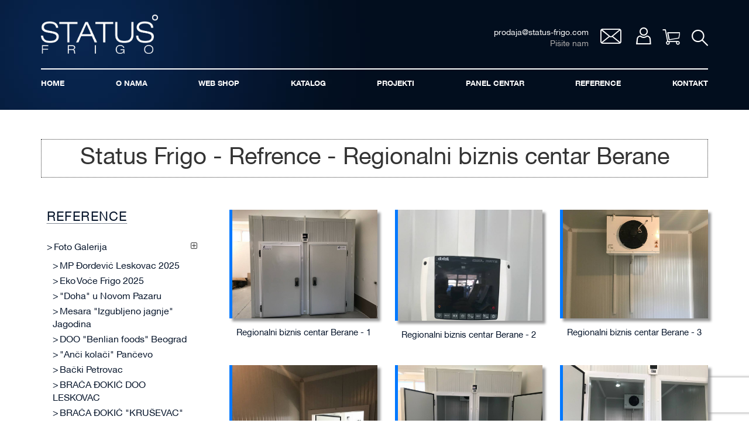

--- FILE ---
content_type: text/html; charset=UTF-8
request_url: https://status-frigo.com/galerija/regionalni-biznis-centar-berane
body_size: 17616
content:
<!doctype html>
<html lang="sr">
    <head >
        <script>
    var BASE_URL = 'https://status-frigo.com/';
    var require = {
        "baseUrl": "https://status-frigo.com/pub/static/version1661257248/frontend/Frigo/frigo/sr_Latn_RS"
    };
</script>
        <meta charset="utf-8"/>
<meta name="title" content="Status Frigo - Refrence - Regionalni biznis centar Berane"/>
<meta name="description" content="Status Frigo - Refrence - Regionalni biznis centar Berane"/>
<meta name="robots" content="INDEX,FOLLOW"/>
<meta name="viewport" content="width=device-width, initial-scale=1, shrink-to-fit=no"/>
<meta name="format-detection" content="telephone=no"/>
<meta name="theme-color" content="#020d1d"/>
<meta name="mobile-web-app-capable" content="yes"/>
<meta name="apple-mobile-web-app-capable" content="yes"/>
<meta name="apple-mobile-web-app-status-bar-style" content="black-translucent"/>
<title>Status Frigo - Refrence - Regionalni biznis centar Berane</title>
<link rel="preload" as="style" media="all" href="https://status-frigo.com/pub/static/version1661257248/frontend/Frigo/frigo/sr_Latn_RS/mage/calendar.css" onload="this.onload=null;this.rel='stylesheet'">
<link rel="preload" as="style" media="all" href="https://status-frigo.com/pub/static/version1661257248/frontend/Frigo/frigo/sr_Latn_RS/css/styles-m.css" onload="this.onload=null;this.rel='stylesheet'">
<link rel="preload" as="style" media="all" href="https://status-frigo.com/pub/static/version1661257248/frontend/Frigo/frigo/sr_Latn_RS/Lof_All/lib/bootstrap/css/bootstrap.min.css" onload="this.onload=null;this.rel='stylesheet'">
<link rel="preload" as="style" media="all" href="https://status-frigo.com/pub/static/version1661257248/frontend/Frigo/frigo/sr_Latn_RS/Lof_All/lib/owl.carousel/assets/owl.carousel.css" onload="this.onload=null;this.rel='stylesheet'">
<link rel="preload" as="style" media="all" href="https://status-frigo.com/pub/static/version1661257248/frontend/Frigo/frigo/sr_Latn_RS/Lof_All/lib/fancybox/jquery.fancybox.css" onload="this.onload=null;this.rel='stylesheet'">
<link rel="preload" as="style" media="all" href="https://status-frigo.com/pub/static/version1661257248/frontend/Frigo/frigo/sr_Latn_RS/Lof_Gallery/css/style.css" onload="this.onload=null;this.rel='stylesheet'">
<link rel="preload" as="style" media="all" href="https://status-frigo.com/pub/static/version1661257248/frontend/Frigo/frigo/sr_Latn_RS/Lof_Gallery/css/font-awesome.min.css" onload="this.onload=null;this.rel='stylesheet'">
<link rel="preload" as="style" media="all" href="https://status-frigo.com/pub/static/version1661257248/frontend/Frigo/frigo/sr_Latn_RS/Lof_Gallery/css/camera.css" onload="this.onload=null;this.rel='stylesheet'">
<link rel="preload" as="style" media="all" href="https://status-frigo.com/pub/static/version1661257248/frontend/Frigo/frigo/sr_Latn_RS/Mageplaza_CallForPrice/css/callforprice.css" onload="this.onload=null;this.rel='stylesheet'">
<link rel="preload" as="style" media="screen and (min-width: 768px)" href="https://status-frigo.com/pub/static/version1661257248/frontend/Frigo/frigo/sr_Latn_RS/css/styles-l.css" onload="this.onload=null;this.rel='stylesheet'">
<link rel="preload" as="style" media="screen and (min-width: 1px)" href="https://status-frigo.com/pub/static/version1661257248/frontend/Frigo/frigo/sr_Latn_RS/css/custom.css" onload="this.onload=null;this.rel='stylesheet'">
<link rel="preload" as="style" media="all and (min-width: 1px)" href="https://status-frigo.com/pub/static/version1661257248/frontend/Frigo/frigo/sr_Latn_RS/css/custom-media.css" onload="this.onload=null;this.rel='stylesheet'">
<script  type="text/javascript"  src="https://status-frigo.com/pub/static/version1661257248/frontend/Frigo/frigo/sr_Latn_RS/requirejs/require.js"></script>
<script  type="text/javascript"  src="https://status-frigo.com/pub/static/version1661257248/frontend/Frigo/frigo/sr_Latn_RS/mage/requirejs/mixins.js"></script>
<script  type="text/javascript"  src="https://status-frigo.com/pub/static/version1661257248/frontend/Frigo/frigo/sr_Latn_RS/requirejs-config.js"></script>
<script  type="text/javascript"  src="https://status-frigo.com/pub/static/version1661257248/frontend/Frigo/frigo/sr_Latn_RS/mage/polyfill.js"></script>
<link rel="preload" as="font" crossorigin="anonymous" href="https://status-frigo.com/pub/static/version1661257248/frontend/Frigo/frigo/sr_Latn_RS/fonts/Luma-Icons.woff2" />
<link  rel="canonical" href="https://status-frigo.com/galerija/regionalni-biznis-centar-berane" />
<link  rel="manifest" href="https://status-frigo.com/pub/static/version1661257248/frontend/Frigo/frigo/sr_Latn_RS/images/favicon/manifest.json" />
<link  rel="apple-touch-icon" href="https://status-frigo.com/pub/static/version1661257248/frontend/Frigo/frigo/sr_Latn_RS/images/favicon/frigo-192x192.png" />
<link  rel="icon" type="image/x-icon" href="https://status-frigo.com/pub/media/favicon/stores/1/frigo_vaf.png" />
<link  rel="shortcut icon" type="image/x-icon" href="https://status-frigo.com/pub/media/favicon/stores/1/frigo_vaf.png" />
<!-- Google Tag Manager -->
<script>(function(w,d,s,l,i){w[l]=w[l]||[];w[l].push({'gtm.start':
new Date().getTime(),event:'gtm.js'});var f=d.getElementsByTagName(s)[0],
j=d.createElement(s),dl=l!='dataLayer'?'&l='+l:'';j.async=true;j.src=
'https://www.googletagmanager.com/gtm.js?id='+i+dl;f.parentNode.insertBefore(j,f);
})(window,document,'script','dataLayer','GTM-M7KKZ7PK');</script>
<!-- End Google Tag Manager -->        
<style type="text/css" data-type="criticalCss">
    body{margin:0;padding:0}header{display:block}img{border:0}img{max-height:100%;max-width:100%}svg:not(:root){overflow:hidden}html{font-size:62.5%;-webkit-text-size-adjust:100%;-ms-text-size-adjust:100%;font-size-adjust:100%}body{color:#333;font-family:'Open Sans','Helvetica Neue',Helvetica,Arial,sans-serif;font-style:normal;font-weight:400;line-height:1.42857143;font-size:1.4rem}strong{font-weight:700}a{color:#006bb4;text-decoration:none}ul{margin-top:0rem;margin-bottom:2.5rem}ul>li{margin-top:0rem;margin-bottom:1rem}button{background-image:none;background:#eee;border:1px solid #ccc;color:#333;display:inline-block;font-family:'Open Sans','Helvetica Neue',Helvetica,Arial,sans-serif;font-weight:600;margin:0;padding:7px 15px;font-size:1.4rem;line-height:1.6rem;box-sizing:border-box;vertical-align:middle}button::-moz-focus-inner{border:0;padding:0}input[type="text"],input[type="email"]{background:#fff;background-clip:padding-box;border:1px solid #c2c2c2;border-radius:1px;font-family:'Open Sans','Helvetica Neue',Helvetica,Arial,sans-serif;font-size:14px;height:32px;line-height:1.42857143;padding:0 9px;vertical-align:baseline;width:100%;box-sizing:border-box}input[type="text"]::-moz-placeholder,input[type="email"]::-moz-placeholder{color:#575757}input[type="text"]::-webkit-input-placeholder,input[type="email"]::-webkit-input-placeholder{color:#575757}input[type="text"]:-ms-input-placeholder,input[type="email"]:-ms-input-placeholder{color:#575757}textarea{background:#fff;background-clip:padding-box;border:1px solid #c2c2c2;border-radius:1px;font-family:'Open Sans','Helvetica Neue',Helvetica,Arial,sans-serif;font-size:14px;height:auto;line-height:1.42857143;margin:0;padding:10px;vertical-align:baseline;width:100%;box-sizing:border-box;resize:vertical}textarea::-moz-placeholder{color:#575757}textarea::-webkit-input-placeholder{color:#575757}textarea:-ms-input-placeholder{color:#575757}input[type="checkbox"]{margin:2px 5px 0 0;position:relative;top:2px}input::-moz-focus-inner{border:0;padding:0}.actions-toolbar>.primary .action{width:100%}.block{margin-bottom:40px}.minicart-wrapper .action.showcart .text,.minicart-wrapper .action.showcart .counter-label{border:0;clip:rect(0,0,0,0);height:1px;margin:-1px;overflow:hidden;padding:0;position:absolute;width:1px}.header.content:before,.header.content:after{content:'';display:table}.header.content:after{clear:both}.search-autocomplete{box-sizing:border-box}.nav-sections{background:#f0f0f0}.nav-toggle{display:inline-block;text-decoration:none;display:block;font-size:0;left:15px;position:absolute;top:15px;z-index:14}.nav-toggle:before{-webkit-font-smoothing:antialiased;-moz-osx-font-smoothing:grayscale;font-size:28px;line-height:inherit;color:#757575;content:'\e609';font-family:'luma-icons';vertical-align:middle;display:inline-block;font-weight:400;overflow:hidden;speak:none;text-align:center}.nav-toggle>span{border:0;clip:rect(0,0,0,0);height:1px;margin:-1px;overflow:hidden;padding:0;position:absolute;width:1px}.loading-mask{bottom:0;left:0;margin:auto;position:fixed;right:0;top:0;z-index:100;background:rgba(255,255,255,.5)}.loading-mask .loader>img{bottom:0;left:0;margin:auto;position:fixed;right:0;top:0;z-index:100}.fieldset{border:0;margin:0 0 40px;padding:0;letter-spacing:-.31em}.fieldset>*{letter-spacing:normal}.fieldset>.legend{margin:0 0 20px;padding:0 0 10px;width:100%;box-sizing:border-box;float:left;font-weight:300;line-height:1.2;font-size:1.8rem}.fieldset>.legend+br{clear:both;display:block;height:0;overflow:hidden;visibility:hidden}.fieldset:last-child{margin-bottom:20px}.fieldset>.field,.fieldset>.fields>.field{margin:0 0 20px}.fieldset>.fields>.field>.label{margin:0 0 8px;display:inline-block}.fieldset>.fields>.field:last-child{margin-bottom:0}.fieldset>.fields>.field>.label{font-weight:600}.legend>span{margin-right:5px}button{border-radius:3px}button:not(.primary){box-shadow:inset 0 1px 0 0 #fff,inset 0 -1px 0 0 rgba(204,204,204,.3)}.action.primary{background-image:none;background:#1979c3;border:1px solid #1979c3;color:#fff;display:inline-block;font-family:'Open Sans','Helvetica Neue',Helvetica,Arial,sans-serif;font-weight:600;padding:7px 15px;font-size:1.4rem;box-sizing:border-box;vertical-align:middle}.actions-toolbar>.primary{margin-bottom:10px;text-align:center}.actions-toolbar>.primary .action{margin-bottom:10px}.actions-toolbar>.primary .action:last-child{margin-bottom:0}.actions-toolbar>.primary:last-child{margin-bottom:0}body{background-color:#fff}.page-wrapper{display:-webkit-flex;display:-ms-flexbox;display:flex;-webkit-flex-direction:column;-ms-flex-direction:column;flex-direction:column;min-height:100vh}.page-header{border-bottom:1px solid #ccc;margin-bottom:20px}.header.content{padding-top:10px;position:relative}.logo{float:left;margin:0 0 10px 40px;max-width:50%;position:relative;z-index:5}.logo img{display:block;height:auto}@media only screen and (max-width:767px){.header.content{padding-left:15px;padding-right:15px}.nav-sections{-webkit-overflow-scrolling:touch;height:100%;left:-80%;left:calc(-1 * (100% - 54px));overflow:auto;position:fixed;top:0;width:80%;width:calc(100% - 54px)}.nav-sections-items{position:relative;z-index:1}.nav-sections-items:before,.nav-sections-items:after{content:'';display:table}.nav-sections-items:after{clear:both}.nav-sections-item-title{background:#e3e3e3;border:solid #d7d7d7;border-width:0 0 1px 1px;box-sizing:border-box;float:left;height:71px;padding-top:24px;text-align:center;width:33.33%}.nav-sections-item-content{box-sizing:border-box;float:right;margin-left:-100%;margin-top:71px;width:100%;padding:25px 0}.nav-sections-item-content:before,.nav-sections-item-content:after{content:'';display:table}.nav-sections-item-content:after{clear:both}.block-search{margin-top:10px}.minicart-wrapper{margin-top:10px}.minicart-wrapper:before,.minicart-wrapper:after{content:'';display:table}.minicart-wrapper:after{clear:both}.logo{margin-bottom:13px;margin-top:4px}}@media only screen and (max-width:479px){.minicart-wrapper .block-minicart{width:290px}}header{display:block}a{background-color:transparent}strong{font-weight:700}img{border:0}svg:not(:root){overflow:hidden}button,input,textarea{margin:0;font:inherit;color:inherit}button{overflow:visible}button{text-transform:none}button{-webkit-appearance:button}button::-moz-focus-inner,input::-moz-focus-inner{padding:0;border:0}input{line-height:normal}input[type=checkbox]{-webkit-box-sizing:border-box;-moz-box-sizing:border-box;box-sizing:border-box;padding:0}fieldset{padding:.35em .625em .75em;margin:0 2px;border:1px solid silver}textarea{overflow:auto}*{-webkit-box-sizing:border-box;-moz-box-sizing:border-box;box-sizing:border-box}:after,:before{-webkit-box-sizing:border-box;-moz-box-sizing:border-box;box-sizing:border-box}html{font-size:10px}button,input,textarea{font-family:inherit;font-size:inherit;line-height:inherit}a{text-decoration:none}img{vertical-align:middle}ul{margin-top:0;margin-bottom:10px}fieldset{min-width:0;padding:0;margin:0;border:0}input[type=checkbox]{margin:4px 0 0;margin-top:1px\9;line-height:normal}.close{float:right;font-size:21px;font-weight:700;line-height:1;color:#000;text-shadow:0 1px 0 #fff;filter:alpha(opacity=20);opacity:.2}@-ms-viewport{width:device-width}img{max-width:100%}.mpcpf_request_quote_popup{margin-top:22px}.mp_modal{display:none;position:fixed;z-index:1000;left:0;top:0;width:100%;height:100%;overflow:auto;background-color:rgb(0,0,0);background-color:rgba(0,0,0,.4);overflow:initial}.mp_popupquote-content{background-color:#fefefe;margin:10% auto;padding:5px 20px 20px 20px;border:1px solid #888;width:20%}.close{color:#aaa;float:right;font-size:28px;font-weight:700;position:relative;z-index:9}.mp_popupquote-content .actions-toolbar{margin-top:20px}.mp_popupquote-content .popup-loading-request{margin:10px 0;width:100%;height:auto}.mp_modal{overflow:scroll}@media all and (max-width:1300px){.mp_popupquote-content{width:30%}}@media all and (max-width:1024px){.mp_popupquote-content{width:35%}}@media all and (max-width:768px){.mp_popupquote-content{width:45%}}@media all and (max-width:500px){.mp_popupquote-content{width:80%}.mpcpf_request_quote_popup{left:0}}@media all and (max-width:320px){.mpcpf_request_quote_popup{left:-6px}#mp_request_button_submit{text-align:center;padding:6px}}body::-webkit-scrollbar{width:15px}body::-webkit-scrollbar-track{background:#fff}body::-webkit-scrollbar-thumb{background-color:#020d1d;border-radius:20px;border:3px solid #F7F7F7}html{scroll-behavior:smooth}body{font-family:'HelveticaNeueRoman'}.header.content{box-sizing:border-box;margin-left:auto;margin-right:auto;max-width:1220px;padding-left:20px;padding-right:20px;width:100%}.minicart-wrapper .block-minicart{right:-5px;margin-top:7px}.minicart-wrapper .action.showcart::before{font-family:'smdicomoon';content:'\e905';color:#fff;font-size:26px;line-height:28px}.header.links{list-style:none;margin-bottom:0;line-height:1;padding-left:25px}.header.links li{margin-bottom:0}.header.links a{font-size:0;float:left;margin-top:-3px}.header.links a::after{font-family:'smdicomoon';content:'\e901';color:#fff;font-size:29px}a.contactHeader{color:#fff;line-height:1}a.contactHeader span{float:left;padding-right:20px}a.contactHeader label{display:block;padding-top:5px;color:#aeacac;text-align:right}a.contactHeader:after{font-family:'smdicomoon';content:'\e900';color:#fff;font-size:25px}.minicart-wrapper{margin-left:20px}.header-right .block.block-search{width:auto;padding-left:20px}.header-right .block.block-search .search_magnifier:after{font-family:'smdicomoon';content:'\e904';color:#fff;font-size:28px;display:inline-block;margin-top:-5px}.header-right .block.block-search .search_close:after{content:'X';color:#fff;font-size:16px;display:inline-block;margin-top:-5px;position:fixed;right:50px;top:50px;display:none;background:#2f5075;width:28px;height:28px;text-align:center;line-height:28px;border-radius:100%}.header-right .block.block-search .block.block-content{display:none;opacity:0}.block.block-search input[type="text"]{background:transparent;border:none;border-bottom:solid 0 #fff}.block-search .action.search{top:5px}.block-search .action.search::before{color:#fff;font-size:40px;line-height:44px;font-family:'smdicomoon';content:'\e904'}.block-search input::-webkit-input-placeholder{color:#2f6383;opacity:1}.block-search input:-moz-placeholder{color:#2f6383;opacity:1}.block-search input::-moz-placeholder{color:#2f6383;opacity:1}.block-search input:-ms-input-placeholder{color:#2f6383;opacity:1}.header .header-right,.header .header.links{float:right}.header .header-right{padding-top:25px}.header.content{padding:25px 20px 0}.cms-index-index .page-header{border:0;position:absolute;left:0;right:0;z-index:111}.logo{float:left;margin:0 0 25px 0;max-width:200px;position:relative;z-index:5;left:0}.nav-sections{-webkit-flex-shrink:0;flex-shrink:0;-webkit-flex-basis:auto;flex-basis:auto;margin-bottom:25px;clear:both;border-top:solid 2px #fff;background:transparent}.action.primary{background-image:none;background:#006eff;border:1px solid #006eff;color:#fff;display:inline-block;font-family:'HelveticaNeueRoman';font-weight:600;padding:13px 15px;font-size:1.4rem;box-sizing:border-box;vertical-align:middle}input[type="text"],input[type="email"]{height:45px;color:#000}button{border-radius:4px}.minicart-wrapper .action.showcart .counter.qty{background:#e31717;color:#fff;height:24px;line-height:24px;border-radius:100%;display:inline-block;margin:3px 0 0;min-width:24px;overflow:hidden;padding:0 3px;text-align:center;white-space:normal;position:absolute;top:-10px;right:-6px}.fieldset>.legend{margin:0 0 10px}.fieldset>.legend span{font-weight:700}button:not(.primary){box-shadow:none;background:#006eff;border:1px solid #006eff;color:#fff;font-family:'HelveticaNeueRoman';font-weight:600}@media only screen and (max-width:1440px){.header.content{padding:25px 40px 0}.header.content{padding-left:40px;padding-right:40px}input[type="email"]{height:44px}}@media only screen and (max-width:1023px){.header.content{padding:15px 40px 0}}@media only screen and (max-width:889px){.logo{max-width:170px;margin:0 0 15px 0}a.contactHeader::after{font-size:20px}.header.links a::after{font-size:26px}.minicart-wrapper .action.showcart::before{font-size:24px;line-height:24px}.header-right .block.block-search .search_magnifier::after{font-size:24px}}@media only screen and (max-width:767px){.nav-sections{background:#13436c;z-index:11;border:none;width:calc(100% - 70px)}.nav-sections-item-title{display:none}.navigation__mobile{display:none}.nav-sections-item-content{padding:20px 30px}a.contactHeader span{display:none}.header-right .block.block-search{float:right;margin-top:0}.header .header-right{padding-top:22px;padding-right:40px}.minicart-wrapper{margin-top:0}.nav-toggle{right:20px;top:30px;left:inherit}.nav-toggle::before{color:#fff}.header.content{padding-left:20px;padding-right:20px}.minicart-wrapper .action.showcart .counter.qty{background:#e31717;color:#fff;height:20px;line-height:20px;border-radius:100%;display:inline-block;margin:3px 0 0;min-width:20px;overflow:hidden;padding:0 3px;text-align:center;white-space:normal;position:absolute;top:-10px;right:-6px}}@media only screen and (max-width:567px){.header.content{padding:15px 20px 0}.header-right .block.block-search,.header.links{padding-left:15px}.minicart-wrapper{margin-left:15px}}@media only screen and (max-width:479px){.logo{max-width:150px}a.contactHeader::after{font-size:17px}.header.links a::after{font-size:22px}.minicart-wrapper .action.showcart::before{font-size:22px;line-height:22px}.header-right .block.block-search .search_magnifier::after{font-size:22px}.header-right .block.block-search,.header.links{padding-left:12px}.minicart-wrapper{margin-left:10px}.header .header-right{padding-top:15px;padding-right:0}.nav-toggle{right:20px;top:42px;left:inherit}.nav-toggle{right:-150px;top:80px;left:inherit;padding:3px 30px 3px 10px;background:rgba(0,0,0,.4)}.nav-toggle::before{font-size:30px;line-height:30px}}</style><script>
    /*! loadCSS rel=preload polyfill. [c]2017 Filament Group, Inc. MIT License */
    !function(t){"use strict";t.loadCSS||(t.loadCSS=function(){});var e=loadCSS.relpreload={};if(e.support=function(){var e;try{e=t.document.createElement("link").relList.supports("preload")}catch(t){e=!1}return function(){return e}}(),e.bindMediaToggle=function(t){var e=t.media||"all";function a(){t.media=e}t.addEventListener?t.addEventListener("load",a):t.attachEvent&&t.attachEvent("onload",a),setTimeout(function(){t.rel="stylesheet",t.media="only x"}),setTimeout(a,3e3)},e.poly=function(){if(!e.support())for(var a=t.document.getElementsByTagName("link"),n=0;n<a.length;n++){var o=a[n];"preload"!==o.rel||"style"!==o.getAttribute("as")||o.getAttribute("data-loadcss")||(o.setAttribute("data-loadcss",!0),e.bindMediaToggle(o))}},!e.support()){e.poly();var a=t.setInterval(e.poly,500);t.addEventListener?t.addEventListener("load",function(){e.poly(),t.clearInterval(a)}):t.attachEvent&&t.attachEvent("onload",function(){e.poly(),t.clearInterval(a)})}"undefined"!=typeof exports?exports.loadCSS=loadCSS:t.loadCSS=loadCSS}("undefined"!=typeof global?global:this);
</script>
<!-- BEGIN GOOGLE ANALYTICS CODE -->
<script type="text/x-magento-init">
{
    "*": {
        "Magento_GoogleAnalytics/js/google-analytics": {
            "isCookieRestrictionModeEnabled": 0,
            "currentWebsite": 1,
            "cookieName": "user_allowed_save_cookie",
            "ordersTrackingData": [],
            "pageTrackingData": {"optPageUrl":"","isAnonymizedIpActive":false,"accountId":"3364429924"}        }
    }
}
</script>
<!-- END GOOGLE ANALYTICS CODE -->

<link rel="preload" as="style" media="all" href="https://maxcdn.bootstrapcdn.com/font-awesome/latest/css/font-awesome.min.css" onload="this.onload=null;this.rel='stylesheet'"><link rel="preconnect" href="https://fonts.googleapis.com">
<link rel="preconnect" href="https://fonts.gstatic.com" crossorigin>
<link href="https://fonts.googleapis.com/css2?family=Open+Sans:ital,wght@0,300..800;1,300..800&display=swap" rel="stylesheet">    </head>
    <body data-container="body"
          data-mage-init='{"loaderAjax": {}, "loader": { "icon": "https://status-frigo.com/pub/static/version1661257248/frontend/Frigo/frigo/sr_Latn_RS/images/loader-2.gif"}}'
        class="gallery-cat-regionalni-biznis-centar-berane lofgallery-category-bannercategory page-layout-2columns-left">
        

<script type="text/x-magento-init">
    {
        "*": {
            "mage/cookies": {
                "expires": null,
                "path": "\u002F",
                "domain": ".status\u002Dfrigo.com",
                "secure": false,
                "lifetime": "3600"
            }
        }
    }
</script>
    <noscript>
        <div class="message global noscript">
            <div class="content">
                <p>
                    <strong>JavaScript seems to be disabled in your browser.</strong>
                    <span>For the best experience on our site, be sure to turn on Javascript in your browser.</span>
                </p>
            </div>
        </div>
    </noscript>

<script>
    window.cookiesConfig = window.cookiesConfig || {};
    window.cookiesConfig.secure = true;
</script>
<script>
    require.config({
        map: {
            '*': {
                wysiwygAdapter: 'mage/adminhtml/wysiwyg/tiny_mce/tinymce4Adapter'
            }
        }
    });
</script>

<!-- The Modal -->
<div id="mp_popupquote" class="mp_modal">
    <!-- Modal content -->
    <div class="mp_popupquote-content">
        <span class="close" id="mp_close_cfp">&times;</span>
        <form class="mpcpf_request_quote_popup" id="mpcpf_request_quote_popup" data-hasrequired="* Required Fields" data-mage-init='{"validation":{}}'>
            <fieldset class="fieldset">
                <legend class="legend"><span id="mp_quote_heading_title"></span></legend><br/>
                <div class="field note no-label"><span id="mp_quote_description"></span></div>
                <div class="fields">
                    <div class="field name" id="mp_request_field_name">
                        <label class="label" for="mp_name"><span>Ime</span></label>
                        <div class="control">
                            <input name="name" id="mp_name" title="Ime" value="" class="input-text" type="text"/>
                        </div>
                    </div>
                    <div class="field email" id="mp_request_field_email">
                        <label class="label" for="mp_email"><span>Email</span></label>
                        <div class="control">
                            <input name="email" id="mp_email" title="Email" value="" class="input-text" type="email"/>
                        </div>
                    </div>
                    <div class="field phone" id="mp_request_field_phone">
                        <label class="label" for="mp_phone"><span>Broj telefona</span></label>
                        <div class="control">
                            <input name="phone" id="mp_phone" title="Broj telefona" value="" class="input-text" type="text"/>
                        </div>
                    </div>
                    <div class="field note" id="mp_request_field_customer_note">
                        <label class="label" for="mp_customer_note"><span>Note</span></label>
                        <div class="control">
                            <textarea name="customer_note" id="mp_customer_note" title="Note" class="input-text" cols="5" rows="5""></textarea>
                        </div>
                    </div>
                    <input type="hidden" name="product_id" id="mp_product_id">
                    <input type="hidden" name="customer_group_ids" id="mp_customergroup_id">
                    <div class="field terms_condition" id="mp_request_field_terms_condition">
                        <input name="mp_terms_condition" id="mp_terms_condition" title="Terms and Condition" value="true" class="input-text" type="checkbox"/>
                        <label class="label mp_tac_label" for="mp_terms_condition">
                            <span id="mpcfp_toc_label"></span>
                        </label>
                    </div>
                </div>
                <div class="actions-toolbar">
                    <div class="primary">
                        <button type="submit" title="Pošalji" class="action submit primary callforprice-button" id="mp_request_button_submit">
                            <span>Pošalji</span>
                        </button>
                    </div>
                </div>
                <div class="popup-loading-request">
                    <div data-role="loader" class="loading-mask" style="display:none">
                        <div class="loader">
                            <img src="https://status-frigo.com/pub/static/version1661257248/frontend/Frigo/frigo/sr_Latn_RS/images/loader-1.gif" alt="Loading...">
                        </div>
                    </div>
                    <span id="mp_message"></span>
                </div>
            </fieldset>
        </form>
    </div>
</div>
<script type="text/x-magento-init">
        {
            "#mp_popupquote": {
                "Mageplaza_CallForPrice/js/popupquote":{
                    "action": "popup_quote_form",
                    "request_form_url": "https://status-frigo.com/callforprice/index/requestquote/",
                    "customer_group_id": "0"
                }
            }
        }
</script>
<div class="page-wrapper"><header class="page-header"><div class="header content"><span data-action="toggle-nav" class="action nav-toggle"><span>Toggle Nav</span></span>
<a
    class="logo"
    href="https://status-frigo.com/"
    title="Status&#x20;Frigo"
    aria-label="store logo">
    <img src="https://status-frigo.com/pub/media/logo/stores/1/logo.svg.png"
         title="Status&#x20;Frigo"
         alt="Status&#x20;Frigo"
                            />
</a>
<div class="header-right"><div class="block block-search">
    <div class="block block-title"><strong>Pretraži</strong></div>
    <div class="block block-content">
        <form class="form minisearch" id="search_mini_form"
              action="https://status-frigo.com/catalogsearch/result/" method="get">
            <div class="field search">
                <label class="label" for="search" data-role="minisearch-label">
                    <span>Pretraži</span>
                </label>
                <div class="control">
                    <input id="search"
                           data-mage-init='{"quickSearch":{
                                "formSelector":"#search_mini_form",
                                "url":"https://status-frigo.com/search/ajax/suggest/",
                                "destinationSelector":"#search_autocomplete",
                                "minSearchLength":"3"}
                           }'
                           type="text"
                           name="q"
                           value=""
                           placeholder="Pretraga&#x20;proizvoda"
                           class="input-text"
                           maxlength="128"
                           role="combobox"
                           aria-haspopup="false"
                           aria-autocomplete="both"
                           autocomplete="off"
                           aria-expanded="false"/>
                    <div id="search_autocomplete" class="search-autocomplete"></div>
                    <div class="nested">
    <a class="action advanced" href="https://status-frigo.com/catalogsearch/advanced/" data-action="advanced-search">
        Napredna pretraga    </a>
</div>
                </div>
            </div>
            <div class="actions">
                <button type="submit"
                    title="Pretra&#x017E;i"
                    class="action search"
                    aria-label="Search"
                >
                    <span>Pretraži</span>
                </button>
            </div>
        </form>
    </div>
    <span class="search_magnifier"></span>
    <span class="search_close" title="Zatvori"></span>
</div>

<div data-block="minicart" class="minicart-wrapper">
    <a class="action showcart" href="https://status-frigo.com/checkout/cart/"
       data-bind="scope: 'minicart_content'">
        <span class="text">Vaša korpa</span>
        <span class="counter qty empty"
              data-bind="css: { empty: !!getCartParam('summary_count') == false && !isLoading() }, blockLoader: isLoading">
            <span class="counter-number"><!-- ko text: getCartParam('summary_count') --><!-- /ko --></span>
            <span class="counter-label">
            <!-- ko if: getCartParam('summary_count') -->
                <!-- ko text: getCartParam('summary_count') --><!-- /ko -->
                <!-- ko i18n: 'items' --><!-- /ko -->
            <!-- /ko -->
            </span>
        </span>
    </a>
            <div class="block block-minicart"
             data-role="dropdownDialog"
             data-mage-init='{"dropdownDialog":{
                "appendTo":"[data-block=minicart]",
                "triggerTarget":".showcart",
                "timeout": "2000",
                "closeOnMouseLeave": false,
                "closeOnEscape": true,
                "triggerClass":"active",
                "parentClass":"active",
                "buttons":[]}}'>
            <div id="minicart-content-wrapper" data-bind="scope: 'minicart_content'">
                <!-- ko template: getTemplate() --><!-- /ko -->
            </div>
                    </div>
        <script>
        window.checkout = {"shoppingCartUrl":"https:\/\/status-frigo.com\/checkout\/cart\/","checkoutUrl":"https:\/\/status-frigo.com\/checkout\/","updateItemQtyUrl":"https:\/\/status-frigo.com\/checkout\/sidebar\/updateItemQty\/","removeItemUrl":"https:\/\/status-frigo.com\/checkout\/sidebar\/removeItem\/","imageTemplate":"Magento_Catalog\/product\/image_with_borders","baseUrl":"https:\/\/status-frigo.com\/","minicartMaxItemsVisible":5,"websiteId":"1","maxItemsToDisplay":10,"storeId":"1","storeGroupId":"1","customerLoginUrl":"https:\/\/status-frigo.com\/customer\/account\/login\/referer\/aHR0cHM6Ly9zdGF0dXMtZnJpZ28uY29tL2dhbGVyaWphL3JlZ2lvbmFsbmktYml6bmlzLWNlbnRhci1iZXJhbmU%2C\/","isRedirectRequired":false,"autocomplete":"off","captcha":{"user_login":{"isCaseSensitive":false,"imageHeight":50,"imageSrc":"","refreshUrl":"https:\/\/status-frigo.com\/captcha\/refresh\/","isRequired":false,"timestamp":1768948465}}};
    </script>
    <script type="text/x-magento-init">
    {
        "[data-block='minicart']": {
            "Magento_Ui/js/core/app": {"components":{"minicart_content":{"children":{"subtotal.container":{"children":{"subtotal":{"children":{"subtotal.totals":{"config":{"display_cart_subtotal_incl_tax":0,"display_cart_subtotal_excl_tax":0,"template":"Magento_Tax\/checkout\/minicart\/subtotal\/totals"},"children":{"subtotal.totals.msrp":{"component":"Magento_Msrp\/js\/view\/checkout\/minicart\/subtotal\/totals","config":{"displayArea":"minicart-subtotal-hidden","template":"Magento_Msrp\/checkout\/minicart\/subtotal\/totals"}}},"component":"Magento_Tax\/js\/view\/checkout\/minicart\/subtotal\/totals"}},"component":"uiComponent","config":{"template":"Magento_Checkout\/minicart\/subtotal"}}},"component":"uiComponent","config":{"displayArea":"subtotalContainer"}},"item.renderer":{"component":"uiComponent","config":{"displayArea":"defaultRenderer","template":"Magento_Checkout\/minicart\/item\/default"},"children":{"item.image":{"component":"Magento_Catalog\/js\/view\/image","config":{"template":"Magento_Catalog\/product\/image","displayArea":"itemImage"}},"checkout.cart.item.price.sidebar":{"component":"uiComponent","config":{"template":"Magento_Checkout\/minicart\/item\/price","displayArea":"priceSidebar"}}}},"extra_info":{"component":"uiComponent","config":{"displayArea":"extraInfo"}},"promotion":{"component":"uiComponent","config":{"displayArea":"promotion"}}},"config":{"itemRenderer":{"default":"defaultRenderer","simple":"defaultRenderer","virtual":"defaultRenderer"},"template":"Magento_Checkout\/minicart\/content"},"component":"Magento_Checkout\/js\/view\/minicart"}},"types":[]}        },
        "*": {
            "Magento_Ui/js/block-loader": "https\u003A\u002F\u002Fstatus\u002Dfrigo.com\u002Fpub\u002Fstatic\u002Fversion1661257248\u002Ffrontend\u002FFrigo\u002Ffrigo\u002Fsr_Latn_RS\u002Fimages\u002Floader\u002D1.gif"
        }
    }
    </script>
</div>


<ul class="header links"><li><a href="https://status-frigo.com/customer/account/" >Moj nalog</a></li></ul>	<a href="mailto:prodaja@status-frigo.com" class="contactHeader">
		<span>prodaja@status-frigo.com <label>Pišite nam</label></span>
	</a>                
</div>    <div class="sections nav-sections">
                <div class="section-items nav-sections-items"
             data-mage-init='{"tabs":{"openedState":"active"}}'>
                                            <div class="section-item-title nav-sections-item-title"
                     data-role="collapsible">
                    <a class="nav-sections-item-switch"
                       data-toggle="switch" href="#store.menu">
                        Menu                    </a>
                </div>
                <div class="section-item-content nav-sections-item-content"
                     id="store.menu"
                     data-role="content">
                        
    <div class="navigation__mobile">
        <svg title="icon-arrow-down" class="navigation__mobile-icon">
            <use xlink:href="https://status-frigo.com/pub/static/version1661257248/frontend/Frigo/frigo/sr_Latn_RS/images/icon-sprite.svg#icon-mobile-menu"></use>
        </svg>
    </div>

    <nav class="navigation" data-action="navigation">
        <ul class="navigation__list ui-menu ui-widget ui-widget-content ui-corner-all ui-menu-icons" role="menu">
                                            <li class="navigation__item  level-1">
                    <a data-test="bla bla" href="/" data-menu="menu-196" class="navigation__link">
    <span class="item-title">Home</span>
    <span class="subTitle"></span>
</a>
                                    </li>
                                            <li class="navigation__item  level-1">
                    <a href="https://status-frigo.com/o-nama"
   class="navigation__link" data-menu="menu-197">
    <span class="item-title">O nama</span>
    <span class="subTitle"></span>
</a>
                                    </li>
                                            <li class="navigation__item  level-1">
                    <a href="https://status-frigo.com/web-shop"
   class="navigation__link" data-menu="menu-198">
    <span class="item-title">Web shop</span>
    <span class="subTitle"></span>
</a>
                                    </li>
                                            <li class="navigation__item  level-1">
                    <a href="https://status-frigo.com/katalog"
   class="navigation__link" data-menu="menu-199">
    <span class="item-title">Katalog</span>
    <span class="subTitle"></span>
</a>
                                    </li>
                                            <li class="navigation__item  level-1">
                    <a href="https://status-frigo.com/projekti"
   class="navigation__link" data-menu="menu-200">
    <span class="item-title">Projekti</span>
    <span class="subTitle"></span>
</a>
                                    </li>
                                            <li class="navigation__item  level-1">
                    <a href="https://status-frigo.com/panel-centar"
   class="navigation__link" data-menu="menu-201">
    <span class="item-title">Panel centar</span>
    <span class="subTitle"></span>
</a>
                                    </li>
                                            <li class="navigation__item  level-1">
                    <a data-test="bla bla" href="/galerija" data-menu="menu-202" class="navigation__link">
    <span class="item-title">Reference</span>
    <span class="subTitle"></span>
</a>
                                    </li>
                                            <li class="navigation__item  level-1">
                    <a data-test="bla bla" href="/contact" data-menu="menu-203" class="navigation__link">
    <span class="item-title">Kontakt</span>
    <span class="subTitle"></span>
</a>
                                    </li>
                    </ul>
        <div class="navigation__mobile-bg"></div>
    </nav>
                </div>
                                            <div class="section-item-title nav-sections-item-title"
                     data-role="collapsible">
                    <a class="nav-sections-item-switch"
                       data-toggle="switch" href="#store.links">
                        Account                    </a>
                </div>
                <div class="section-item-content nav-sections-item-content"
                     id="store.links"
                     data-role="content">
                    <!-- Account links -->                </div>
                                    </div>
    </div>
</div></header><main id="maincontent" class="page-main"><a id="contentarea" tabindex="-1"></a>
<div class="page-title-wrapper">
    <h1 class="page-title"
                >
        <span class="base" data-ui-id="page-title-wrapper" >Status Frigo - Refrence - Regionalni biznis centar Berane</span>    </h1>
    </div>
<div class="page messages"><div data-placeholder="messages"></div>
<div data-bind="scope: 'messages'">
    <!-- ko if: cookieMessages && cookieMessages.length > 0 -->
    <div role="alert" data-bind="foreach: { data: cookieMessages, as: 'message' }" class="messages">
        <div data-bind="attr: {
            class: 'message-' + message.type + ' ' + message.type + ' message',
            'data-ui-id': 'message-' + message.type
        }">
            <div data-bind="html: $parent.prepareMessageForHtml(message.text)"></div>
        </div>
    </div>
    <!-- /ko -->

    <!-- ko if: messages().messages && messages().messages.length > 0 -->
    <div role="alert" data-bind="foreach: { data: messages().messages, as: 'message' }" class="messages">
        <div data-bind="attr: {
            class: 'message-' + message.type + ' ' + message.type + ' message',
            'data-ui-id': 'message-' + message.type
        }">
            <div data-bind="html: $parent.prepareMessageForHtml(message.text)"></div>
        </div>
    </div>
    <!-- /ko -->
</div>
<script type="text/x-magento-init">
    {
        "*": {
            "Magento_Ui/js/core/app": {
                "components": {
                        "messages": {
                            "component": "Magento_Theme/js/view/messages"
                        }
                    }
                }
            }
    }
</script>
</div><div class="columns"><div class="column main"><div data-role="main-css-loader" class="loading-mask">
    <div class="loader">
        <img src="https://status-frigo.com/pub/static/version1661257248/frontend/Frigo/frigo/sr_Latn_RS/images/loader-1.gif"
             alt="Loading..."
             style="position: absolute;">
    </div>
</div>
<input name="form_key" type="hidden" value="poEufzQPLRNg1W3X" /><div id="authenticationPopup" data-bind="scope:'authenticationPopup'" style="display: none;">
    <script>
        window.authenticationPopup = {"autocomplete":"off","customerRegisterUrl":"https:\/\/status-frigo.com\/customer\/account\/create\/","customerForgotPasswordUrl":"https:\/\/status-frigo.com\/customer\/account\/forgotpassword\/","baseUrl":"https:\/\/status-frigo.com\/"};
    </script>
    <!-- ko template: getTemplate() --><!-- /ko -->
    <script type="text/x-magento-init">
        {
            "#authenticationPopup": {
                "Magento_Ui/js/core/app": {"components":{"authenticationPopup":{"component":"Magento_Customer\/js\/view\/authentication-popup","children":{"messages":{"component":"Magento_Ui\/js\/view\/messages","displayArea":"messages"},"captcha":{"component":"Magento_Captcha\/js\/view\/checkout\/loginCaptcha","displayArea":"additional-login-form-fields","formId":"user_login","configSource":"checkout"},"msp_recaptcha":{"component":"MSP_ReCaptcha\/js\/reCaptcha","displayArea":"additional-login-form-fields","configSource":"checkoutConfig","reCaptchaId":"msp-recaptcha-popup-login","zone":"login","badge":"inline","settings":{"siteKey":"6Ld-YRoaAAAAAAiZagY_h8ROx-2YdCjsFem4p7r8","size":"invisible","badge":"inline","theme":null,"lang":null,"enabled":{"login":true,"create":true,"forgot":true,"contact":true,"review":true,"newsletter":true,"sendfriend":true,"paypal":true}}},"amazon-button":{"component":"Amazon_Login\/js\/view\/login-button-wrapper","sortOrder":"0","displayArea":"additional-login-form-fields","config":{"tooltip":"Securely login into our website using your existing Amazon details.","componentDisabled":true}}}}}}            },
            "*": {
                "Magento_Ui/js/block-loader": "https\u003A\u002F\u002Fstatus\u002Dfrigo.com\u002Fpub\u002Fstatic\u002Fversion1661257248\u002Ffrontend\u002FFrigo\u002Ffrigo\u002Fsr_Latn_RS\u002Fimages\u002Floader\u002D1.gif"
            }
        }
    </script>
</div>
<script type="text/x-magento-init">
    {
        "*": {
            "Magento_Customer/js/section-config": {
                "sections": {"stores\/store\/switch":["*"],"stores\/store\/switchrequest":["*"],"directory\/currency\/switch":["*"],"*":["messages"],"customer\/account\/logout":["*","recently_viewed_product","recently_compared_product","persistent"],"customer\/account\/loginpost":["*"],"customer\/account\/createpost":["*"],"customer\/account\/editpost":["*"],"customer\/ajax\/login":["checkout-data","cart","captcha"],"catalog\/product_compare\/add":["compare-products"],"catalog\/product_compare\/remove":["compare-products"],"catalog\/product_compare\/clear":["compare-products"],"sales\/guest\/reorder":["cart"],"sales\/order\/reorder":["cart"],"checkout\/cart\/add":["cart","directory-data"],"checkout\/cart\/delete":["cart"],"checkout\/cart\/updatepost":["cart"],"checkout\/cart\/updateitemoptions":["cart"],"checkout\/cart\/couponpost":["cart"],"checkout\/cart\/estimatepost":["cart"],"checkout\/cart\/estimateupdatepost":["cart"],"checkout\/onepage\/saveorder":["cart","checkout-data","last-ordered-items"],"checkout\/sidebar\/removeitem":["cart"],"checkout\/sidebar\/updateitemqty":["cart"],"rest\/*\/v1\/carts\/*\/payment-information":["cart","last-ordered-items","instant-purchase"],"rest\/*\/v1\/guest-carts\/*\/payment-information":["cart"],"rest\/*\/v1\/guest-carts\/*\/selected-payment-method":["cart","checkout-data"],"rest\/*\/v1\/carts\/*\/selected-payment-method":["cart","checkout-data","instant-purchase"],"customer\/address\/*":["instant-purchase"],"customer\/account\/*":["instant-purchase"],"vault\/cards\/deleteaction":["instant-purchase"],"multishipping\/checkout\/overviewpost":["cart"],"authorizenet\/directpost_payment\/place":["cart","checkout-data"],"paypal\/express\/placeorder":["cart","checkout-data"],"paypal\/payflowexpress\/placeorder":["cart","checkout-data"],"paypal\/express\/onauthorization":["cart","checkout-data"],"persistent\/index\/unsetcookie":["persistent"],"review\/product\/post":["review"],"braintree\/paypal\/placeorder":["cart","checkout-data"],"wishlist\/index\/add":["wishlist"],"wishlist\/index\/remove":["wishlist"],"wishlist\/index\/updateitemoptions":["wishlist"],"wishlist\/index\/update":["wishlist"],"wishlist\/index\/cart":["wishlist","cart"],"wishlist\/index\/fromcart":["wishlist","cart"],"wishlist\/index\/allcart":["wishlist","cart"],"wishlist\/shared\/allcart":["wishlist","cart"],"wishlist\/shared\/cart":["cart"],"buynow\/cart\/add":["cart"],"buynow\/index\/cart":["cart"]},
                "clientSideSections": ["checkout-data","cart-data","chatData"],
                "baseUrls": ["https:\/\/status-frigo.com\/"],
                "sectionNames": ["messages","customer","compare-products","last-ordered-items","cart","directory-data","captcha","instant-purchase","persistent","review","wishlist","chatData","recently_viewed_product","recently_compared_product","product_data_storage","paypal-billing-agreement"]            }
        }
    }
</script>
<script type="text/x-magento-init">
    {
        "*": {
            "Magento_Customer/js/customer-data": {
                "sectionLoadUrl": "https\u003A\u002F\u002Fstatus\u002Dfrigo.com\u002Fcustomer\u002Fsection\u002Fload\u002F",
                "expirableSectionLifetime": 60,
                "expirableSectionNames": ["cart","persistent"],
                "cookieLifeTime": "3600",
                "updateSessionUrl": "https\u003A\u002F\u002Fstatus\u002Dfrigo.com\u002Fcustomer\u002Faccount\u002FupdateSession\u002F"
            }
        }
    }
</script>
<script type="text/x-magento-init">
    {
        "*": {
            "Magento_Customer/js/invalidation-processor": {
                "invalidationRules": {
                    "website-rule": {
                        "Magento_Customer/js/invalidation-rules/website-rule": {
                            "scopeConfig": {
                                "websiteId": "1"
                            }
                        }
                    }
                }
            }
        }
    }
</script>
<script type="text/x-magento-init">
    {
        "body": {
            "pageCache": {"url":"https:\/\/status-frigo.com\/page_cache\/block\/render\/","handles":["default","lofgallery_category_bannercategory","hiden_recently_ordered"],"originalRequest":{"route":"lofgallery","controller":"category","action":"bannerCategory","uri":"\/galerija\/regionalni-biznis-centar-berane"},"versionCookieName":"private_content_version"}        }
    }
</script>


<div class="lofgallery style3">
			<div class="lof-gallery" style="position:relative;float: left;">
		<div class="gallery_content">
												<!-- START ROW -->
			<div class="row">
								<div style="margin-top:15px;" class="col-lg-4 col-md-4 col-sm-6 col-xs-12 ">
													<a href="https://status-frigo.com/pub/media/lof/gallery/regionalni-biznis-centar-berane-1.jpg" alt="Regionalni biznis centar Berane - 1" title="Regionalni biznis centar Berane - 1" class="fancybox-button category22" rel="fancybox-button" style="padding:10px;" data-filter="category22">
								<img src="https://status-frigo.com/pub/media/lof/gallery/regionalni-biznis-centar-berane-1.jpg" alt="Regionalni biznis centar Berane - 1" alt="Regionalni biznis centar Berane - 1"/>
							</a>  
					 
					<div style="text-align:center;">
						<a class="banner-link" href="https://status-frigo.com/galerija/regionalni-biznis-centar-berane/regionalni-biznis-centar-berane-1">Regionalni biznis centar Berane - 1</a>
					</div>
				</div>
																				<div style="margin-top:15px;" class="col-lg-4 col-md-4 col-sm-6 col-xs-12 ">
													<a href="https://status-frigo.com/pub/media/lof/gallery/regionalni-biznis-centar-berane-2.jpg" alt="Regionalni biznis centar Berane - 2" title="Regionalni biznis centar Berane - 2" class="fancybox-button category22" rel="fancybox-button" style="padding:10px;" data-filter="category22">
								<img src="https://status-frigo.com/pub/media/lof/gallery/regionalni-biznis-centar-berane-2.jpg" alt="Regionalni biznis centar Berane - 2" alt="Regionalni biznis centar Berane - 2"/>
							</a>  
					 
					<div style="text-align:center;">
						<a class="banner-link" href="https://status-frigo.com/galerija/regionalni-biznis-centar-berane/regionalni-biznis-centar-berane-2">Regionalni biznis centar Berane - 2</a>
					</div>
				</div>
																				<div style="margin-top:15px;" class="col-lg-4 col-md-4 col-sm-6 col-xs-12 ">
													<a href="https://status-frigo.com/pub/media/lof/gallery/regionalni-biznis-centar-berane-3.jpg" alt="Regionalni biznis centar Berane - 3" title="Regionalni biznis centar Berane - 3" class="fancybox-button category22" rel="fancybox-button" style="padding:10px;" data-filter="category22">
								<img src="https://status-frigo.com/pub/media/lof/gallery/regionalni-biznis-centar-berane-3.jpg" alt="Regionalni biznis centar Berane - 3" alt="Regionalni biznis centar Berane - 3"/>
							</a>  
					 
					<div style="text-align:center;">
						<a class="banner-link" href="https://status-frigo.com/galerija/regionalni-biznis-centar-berane/regionalni-biznis-centar-berane-3">Regionalni biznis centar Berane - 3</a>
					</div>
				</div>
							</div> 
			<!-- END ROW -->
																		<!-- START ROW -->
			<div class="row">
								<div style="margin-top:15px;" class="col-lg-4 col-md-4 col-sm-6 col-xs-12 ">
													<a href="https://status-frigo.com/pub/media/lof/gallery/regionalni-biznis-centar-berane-4.jpg" alt="Regionalni biznis centar Berane - 4" title="Regionalni biznis centar Berane - 4" class="fancybox-button category22" rel="fancybox-button" style="padding:10px;" data-filter="category22">
								<img src="https://status-frigo.com/pub/media/lof/gallery/regionalni-biznis-centar-berane-4.jpg" alt="Regionalni biznis centar Berane - 4" alt="Regionalni biznis centar Berane - 4"/>
							</a>  
					 
					<div style="text-align:center;">
						<a class="banner-link" href="https://status-frigo.com/galerija/regionalni-biznis-centar-berane/regionalni-biznis-centar-berane-4">Regionalni biznis centar Berane - 4</a>
					</div>
				</div>
																				<div style="margin-top:15px;" class="col-lg-4 col-md-4 col-sm-6 col-xs-12 ">
													<a href="https://status-frigo.com/pub/media/lof/gallery/regionalni-biznis-centar-berane-5.jpg" alt="Regionalni biznis centar Berane - 5" title="Regionalni biznis centar Berane - 5" class="fancybox-button category22" rel="fancybox-button" style="padding:10px;" data-filter="category22">
								<img src="https://status-frigo.com/pub/media/lof/gallery/regionalni-biznis-centar-berane-5.jpg" alt="Regionalni biznis centar Berane - 5" alt="Regionalni biznis centar Berane - 5"/>
							</a>  
					 
					<div style="text-align:center;">
						<a class="banner-link" href="https://status-frigo.com/galerija/regionalni-biznis-centar-berane/regionalni-biznis-centar-berane-5">Regionalni biznis centar Berane - 5</a>
					</div>
				</div>
																				<div style="margin-top:15px;" class="col-lg-4 col-md-4 col-sm-6 col-xs-12 ">
													<a href="https://status-frigo.com/pub/media/lof/gallery/regionalni-biznis-centar-berane-6.jpg" alt="Regionalni biznis centar Berane - 6" title="Regionalni biznis centar Berane - 6" class="fancybox-button category22" rel="fancybox-button" style="padding:10px;" data-filter="category22">
								<img src="https://status-frigo.com/pub/media/lof/gallery/regionalni-biznis-centar-berane-6.jpg" alt="Regionalni biznis centar Berane - 6" alt="Regionalni biznis centar Berane - 6"/>
							</a>  
					 
					<div style="text-align:center;">
						<a class="banner-link" href="https://status-frigo.com/galerija/regionalni-biznis-centar-berane/regionalni-biznis-centar-berane-6">Regionalni biznis centar Berane - 6</a>
					</div>
				</div>
							</div> 
			<!-- END ROW -->
																		<!-- START ROW -->
			<div class="row">
								<div style="margin-top:15px;" class="col-lg-4 col-md-4 col-sm-6 col-xs-12 ">
													<a href="https://status-frigo.com/pub/media/lof/gallery/regionalni-biznis-centar-berane-7.jpg" alt="Regionalni biznis centar Berane - 7" title="Regionalni biznis centar Berane - 7" class="fancybox-button category22" rel="fancybox-button" style="padding:10px;" data-filter="category22">
								<img src="https://status-frigo.com/pub/media/lof/gallery/regionalni-biznis-centar-berane-7.jpg" alt="Regionalni biznis centar Berane - 7" alt="Regionalni biznis centar Berane - 7"/>
							</a>  
					 
					<div style="text-align:center;">
						<a class="banner-link" href="https://status-frigo.com/galerija/regionalni-biznis-centar-berane/regionalni-biznis-centar-berane-7">Regionalni biznis centar Berane - 7</a>
					</div>
				</div>
																				<div style="margin-top:15px;" class="col-lg-4 col-md-4 col-sm-6 col-xs-12 ">
													<a href="https://status-frigo.com/pub/media/lof/gallery/regionalni-biznis-centar-berane-8.jpg" alt="Regionalni biznis centar Berane - 8" title="Regionalni biznis centar Berane - 8" class="fancybox-button category22" rel="fancybox-button" style="padding:10px;" data-filter="category22">
								<img src="https://status-frigo.com/pub/media/lof/gallery/regionalni-biznis-centar-berane-8.jpg" alt="Regionalni biznis centar Berane - 8" alt="Regionalni biznis centar Berane - 8"/>
							</a>  
					 
					<div style="text-align:center;">
						<a class="banner-link" href="https://status-frigo.com/galerija/regionalni-biznis-centar-berane/regionalni-biznis-centar-berane-8">Regionalni biznis centar Berane - 8</a>
					</div>
				</div>
																				<div style="margin-top:15px;" class="col-lg-4 col-md-4 col-sm-6 col-xs-12 ">
													<a href="https://status-frigo.com/pub/media/lof/gallery/regionalni-biznis-centar-berane-9.jpg" alt="Regionalni biznis centar Berane - 9" title="Regionalni biznis centar Berane - 9" class="fancybox-button category22" rel="fancybox-button" style="padding:10px;" data-filter="category22">
								<img src="https://status-frigo.com/pub/media/lof/gallery/regionalni-biznis-centar-berane-9.jpg" alt="Regionalni biznis centar Berane - 9" alt="Regionalni biznis centar Berane - 9"/>
							</a>  
					 
					<div style="text-align:center;">
						<a class="banner-link" href="https://status-frigo.com/galerija/regionalni-biznis-centar-berane/regionalni-biznis-centar-berane-9">Regionalni biznis centar Berane - 9</a>
					</div>
				</div>
							</div> 
			<!-- END ROW -->
											</div>
	</div>
		<div class="lofgallery-toolbar toolbar-bottom">
		
    
        
                <div class="pages">
            <strong class="label pages-label" id="paging-label">Page</strong>
            <ul class="items pages-items" aria-labelledby="paging-label">
            
            
            
                                                <li class="item current">
                        <strong class="page">
                            <span class="label">You&#039;re currently reading page</span>
                            <span>1</span>
                        </strong>
                    </li>
                                                                <li class="item">
                        <a href="https://status-frigo.com/galerija/regionalni-biznis-centar-berane?p=2" class="page">
                            <span class="label">Page</span>
                            <span>2</span>
                        </a>
                    </li>
                                                                <li class="item">
                        <a href="https://status-frigo.com/galerija/regionalni-biznis-centar-berane?p=3" class="page">
                            <span class="label">Page</span>
                            <span>3</span>
                        </a>
                    </li>
                            
            
            
                            <li class="item pages-item-next">
                                        <a class="action  next"
                       href="https://status-frigo.com/galerija/regionalni-biznis-centar-berane?p=2"
                       title="Slede&#x0107;a">
                        <span class="label">Page</span>
                        <span>Sledeća</span>
                    </a>
                </li>
                        </ul>
        </div>
        
    
    
	</div>
	</div>
<script>
	require([
		'jquery',
		'Lof_All/lib/fancybox/jquery.fancybox'
		], function(){
			jQuery(document).ready(function() {
				jQuery(".fancybox-button").fancybox({
					openEffect: 'elastic', 
					autoResize:false,
					prevEffect: 'none',
					nextEffect: 'none',
					closeBtn: false,
					autoCenter: false,
					helpers: {
						overlay: {
							locked: false
						}
					}
				});

				jQuery(".fancybox").fancybox({ 
						arrows : false,
						autoCenter: false, 
						helpers: {
							overlay: {
								locked: false
							} 
						},
						iframe: {
        					preload: false
   						 }
					}); 
			});
		});
	</script>
	</div><div class="sidebar sidebar-main"><div class="lof-gallery-slibar block-cats">
	<div class="gallery-title">
		<strong>Reference</strong>
	</div>
	<div class="gallery-content">
		<ul id="block-cats9848841201768948465" class="block-cats">
		<li class='level0' parent ><a href="https://status-frigo.com/galerija/foto-galerija" >Foto Galerija</a><span class="opener"><i class="fa fa-plus-square-o"></i></span><ul class="level0 children"><li  ><a href="https://status-frigo.com/galerija/mp-djordjevic-leskovac-2025" >MP Đorđević Leskovac 2025</a></li><li  ><a href="https://status-frigo.com/galerija/eko-frigo-voce" >Eko Voće Frigo 2025</a></li><li  ><a href="https://status-frigo.com/galerija/doha-novi-pazar" >"Doha" u Novom Pazaru</a></li><li  ><a href="https://status-frigo.com/galerija/izgubljeno-jadnje-jagodina" >Mesara "Izgubljeno jagnje" Jagodina</a></li><li  ><a href="https://status-frigo.com/galerija/benilian-foods-beograd" >DOO "Benlian foods" Beograd</a></li><li  ><a href="https://status-frigo.com/galerija/anci-kolaci-pancevo" >"Anči kolači" Pančevo</a></li><li  ><a href="https://status-frigo.com/galerija/backi-petrovac" >Bački Petrovac</a></li><li  ><a href="https://status-frigo.com/galerija/braca-djokic-doo-leskovac" >BRAĆA ĐOKIĆ DOO LESKOVAC</a></li><li  ><a href="https://status-frigo.com/galerija/braca-djokic-krusevac" >BRAĆA ĐOKIĆ "KRUŠEVAC"</a></li><li  ><a href="https://status-frigo.com/galerija/mlekara-leskovac-bazeni-ledene-vode-250kw" >Mlekara Leskovac Bazeni ledene vode 250kW</a></li><li  ><a href="https://status-frigo.com/galerija/mlekara-leskovac" >Mlekara Leskovac</a></li><li  ><a href="https://status-frigo.com/galerija/omv-benzinske-stanice" >OMV Benzinske stanice</a></li><li  ><a href="https://status-frigo.com/galerija/consult-commerce-zabnica-slovenija" >Consult Commerce d.o.o. Žabnica, Slovenija</a></li><li  ><a href="https://status-frigo.com/galerija/fine-culinar-skofja-loka-slovenija" >"Fine Culinar" d.o.o. Skofja Loka, Slovenija</a></li><li  ><a href="https://status-frigo.com/galerija/neomedica-nis" >NeoMedica Niš</a></li><li  ><a href="https://status-frigo.com/galerija/thraki-gmbh-zurich" >THRAKI GmbH Zurich</a></li><li  ><a href="https://status-frigo.com/galerija/hotel-vranje" >Hotel Vranje</a></li><li  ><a href="https://status-frigo.com/galerija/degusta-beograd" >DeGusta Beograd</a></li><li  ><a href="https://status-frigo.com/galerija/hbc-system-doo-novi-pazar" >HBC system doo Novi Pazar</a></li><li  ><a href="https://status-frigo.com/galerija/komore-boljevac" >Komore Boljevac</a></li><li  ><a href="https://status-frigo.com/galerija/apostolovic-leskovac" >"Apostolović" Leskovac</a></li><li  ><a href="https://status-frigo.com/galerija/imperijal-svojnovo" >"IMPERiJAL" Svojnovo</a></li><li  ><a href="https://status-frigo.com/galerija/million-foods-surdulica-2" >"MILLION FOODS" Surdulica</a></li><li  ><a href="https://status-frigo.com/galerija/komore-boljevac-2" >Komore Boljevac</a></li><li  ><a href="https://status-frigo.com/galerija/gens-doo-nis" >Gens Doo Niš</a></li><li  ><a href="https://status-frigo.com/galerija/hbc-system-doo-novi-pazar" >"HBC SYSTEM" DOO Novi Pazar</a></li><li  ><a href="https://status-frigo.com/galerija/hotel-putnik-kopaonik" >Hotel "PUTNIK" Kopaonik</a></li><li  ><a href="https://status-frigo.com/galerija/novo-brdo-gnjilane" >Novo Brdo Gnjilane</a></li><li  ><a href="https://status-frigo.com/galerija/regionalni-biznis-centar-berane" >Regionalni biznis centar Berane</a></li><li  ><a href="https://status-frigo.com/galerija/degusta-beograd" >DeGusta Beograd</a></li><li  ><a href="https://status-frigo.com/galerija/pekara-markovic-berane-2" >Pekara "Marković" Berane</a></li><li  ><a href="https://status-frigo.com/galerija/restoran-mb-komerc-soko-banja" >Restoran "MB KOMERC" Soko banja</a></li><li  ><a href="https://status-frigo.com/galerija/hotel-bosphorus" >Hotel Bosphorus</a></li><li  ><a href="https://status-frigo.com/galerija/rashladna-komora-vranje" >Rashladna komora Vranje</a></li><li  ><a href="https://status-frigo.com/galerija/mesecev-konak" >MESEČEV KONAK</a></li><li  ><a href="https://status-frigo.com/galerija/degusta-doo-nis" >DeGusta doo Niš</a></li><li  ><a href="https://status-frigo.com/galerija/opstanak-svrljig" >OPSTANAK - SVRLJIG</a></li><li  ><a href="https://status-frigo.com/galerija/veleprodaja-voca-i-povrca-sone-leposavic" >Veleprodaja voća i povrća "Šone" Leposavić</a></li><li  ><a href="https://status-frigo.com/galerija/midnight-rose-akva-park-doljevac" >"Midnight Rose" Akva park Doljevac</a></li><li  ><a href="https://status-frigo.com/galerija/komora-za-kupine-batinac-cuprija" >Komora za kupine Batinac - Ćuprija</a></li><li  ><a href="https://status-frigo.com/galerija/restoran-walter-zrenjanin" >Restoran "Walter" Zrenjanin</a></li><li  ><a href="https://status-frigo.com/galerija/restoran-marinkovic-mozgovo" >Restoran "Marinković" Mozgovo</a></li><li  ><a href="https://status-frigo.com/galerija/zubin-potok" >Zubin Potok</a></li><li  ><a href="https://status-frigo.com/galerija/lazarev-dvor-krusevac" >"Lazarev dvor" Kruševac</a></li><li  ><a href="https://status-frigo.com/galerija/tehnogradnja-krusevac" >"Tehnogradnja" Kruševac</a></li><li  ><a href="https://status-frigo.com/galerija/opstanak-malca" >"Opstanak" Malča</a></li><li  ><a href="https://status-frigo.com/galerija/vinarija-ralevic-paracin" >Vinarija "Ralević" Paraćin</a></li><li  ><a href="https://status-frigo.com/galerija/veleprodaja-voca-i-povrca-sone-leposavic-2" >Veleprodaja voća i povrća "Šone" Leposavić</a></li><li  ><a href="https://status-frigo.com/galerija/md-gas-doo-raska" >MD GAS DOO "Raška"</a></li><li  ><a href="https://status-frigo.com/galerija/mesara-kruna-soko-banja" >Mesara Kruna "Soko Banja"</a></li><li  ><a href="https://status-frigo.com/galerija/pekara-nana-leskovac" >Pekara "Nana" Leskovac</a></li><li  ><a href="https://status-frigo.com/galerija/mp-djordjevic-leskovac" >MP Đorđević Leskovac</a></li><li  ><a href="https://status-frigo.com/galerija/pekara-pan-sabac" >Pekara "Pan" Šabac</a></li><li  ><a href="https://status-frigo.com/galerija/mivex-doo-cacak" >Mivex Doo Čačak</a></li><li  ><a href="https://status-frigo.com/galerija/selo-batinac" >Selo Batinac</a></li><li  ><a href="https://status-frigo.com/galerija/ventilacija-pro-doo-beograd" >"Ventilacija pro" Doo Beograd</a></li><li  ><a href="https://status-frigo.com/galerija/rashladne-vitrine-na-omv-benzinskim-stanicama-beograd" >Rashladne vitrine na OMV benzinskim stanicama Beograd</a></li><li  ><a href="https://status-frigo.com/galerija/neomedica-d-o-o" >NeoMedica D.O.O.</a></li><li  ><a href="https://status-frigo.com/galerija/tr-coca-aleksinac" >TR "COCA" Aleksinac</a></li><li  ><a href="https://status-frigo.com/galerija/shanli-you-doo-donje-medjurovo" >SHANLI YOU DOO - Donje Međurovo</a></li><li  ><a href="https://status-frigo.com/galerija/metro-nis" >"Metro" Niš</a></li><li  ><a href="https://status-frigo.com/galerija/pekara-stefanovic-minicevo" >Pekara Stefanović - Minićevo</a></li><li  ><a href="https://status-frigo.com/galerija/hotel-koliba-grza" >Hotel "Koliba" Grza</a></li><li  ><a href="https://status-frigo.com/galerija/welton-jadar-pak-d-o-o-osecina" >Welton Jadar - Pak d.o.o. Osečina</a></li><li  ><a href="https://status-frigo.com/galerija/hladnjaca-prokuplje" >Hladnjača Prokuplje</a></li><li  ><a href="https://status-frigo.com/galerija/gradjevinar-novi-pazar" >"GRAĐEVINAR" Novi Pazar</a></li><li  ><a href="https://status-frigo.com/galerija/malca" >Malča</a></li><li  ><a href="https://status-frigo.com/galerija/hladnjaca-pristina" >Hladnjača Priština</a></li><li  ><a href="https://status-frigo.com/galerija/hladnjaca-novi-pazar" >Hladnjača Novi Pazar</a></li><li  ><a href="https://status-frigo.com/galerija/beli-dren-zajecar" >"Beli dren" Zaječar</a></li><li  ><a href="https://status-frigo.com/galerija/sistem-hladjena-spojeva-unutrasnjih-guma-tigar-pirot" >Sistem hladjena spojeva unutrašnjih guma - "TIGAR"  Pirot</a></li><li  ><a href="https://status-frigo.com/galerija/rashladna-komora-za-jaja-zivinarska-farma-lace-tesica" >Rashladna komora za jaja -  Živinarska farma "LAĆE" Tešica</a></li><li  ><a href="https://status-frigo.com/galerija/distributivni-centar-metro-krnjaca" >Distributivni centar "Metro" - Krnjača</a></li><li  ><a href="https://status-frigo.com/galerija/ddm-015-petlovaca-prerada-mesa" >"DDM 015"- Petlovača Prerada mesa </a></li><li  ><a href="https://status-frigo.com/galerija/prima-nova-doo-leskovac" >>Prima Nova<  Doo Leskovac</a></li><li  ><a href="https://status-frigo.com/galerija/komora-za-ispitivanje-betona-gaf-nis" >Komora za ispitivanje betona - GAF Niš</a></li><li  ><a href="https://status-frigo.com/galerija/distributivni-centri-metro-novi-sad-i-nis" >Distributivni centri "Metro" Novi Sad i Niš</a></li><li  ><a href="https://status-frigo.com/galerija/prerada-mesa-zar-mance-markovac" >Prerada mesa "Žar Mance" Markovac</a></li><li  ><a href="https://status-frigo.com/galerija/laboratorija-za-ispitivanje-betona-bechtel-enka-uk-limited-krusevac" >Laboratorija za ispitivanje betona - Bechtel Enka UK Limited Kruševac</a></li><li  ><a href="https://status-frigo.com/galerija/restoran-walter-bbq-krusevac" >Restoran "Walter BBQ" - Kruševac</a></li><li  ><a href="https://status-frigo.com/galerija/ml-horeca-doo-podgorica" >M&L HORECA DOO - Podgorica</a></li><li  ><a href="https://status-frigo.com/galerija/del-system-doo-cacak" >Del System Doo Čačak</a></li><li  ><a href="https://status-frigo.com/galerija/metro-novi-sad" >"Metro" Novi Sad</a></li></ul></li><li  ><a href="https://status-frigo.com/galerija/video-galerija" >Video galerija</a></li>		</ul>
		<script type="text/javascript">
		require([
			'jquery',
			            "Lof_All/lib/bootstrap/js/bootstrap.min"
             			], function(){
			jQuery(document).ready(function($){
				$('#block-cats9848841201768948465 .opener').on('click', function(e) {
					e.preventDefault();
					var parent = $(this).parents("li").eq(0);
					$(this).toggleClass('item-active');
					
					$(parent).find(".children").eq(0).slideToggle();
					if($(this).find("i.fa").length > 0) {
						if($(this).find("i.fa").hasClass("fa-plus-square-o")){
							$(this).find("i.fa").removeClass("fa-plus-square-o").addClass('fa-minus-square-o');
						} else {
							$(this).find("i.fa").removeClass("fa-minus-square-o").addClass('fa-plus-square-o');
						}
						
					} 
					return false;
				});

			});
		});
		</script>		
	</div>
</div>
</div></div></main><footer class="page-footer"><div class="footer content"><div class="f_col col_1"><div class="footer-logo"><img src='https://status-frigo.com/pub/static/version1661257248/frontend/Frigo/frigo/sr_Latn_RS/images/logo.svg.png' alt="Status Frigo" /></div>
<div class="f_about"><p>Dobro došli na stranicu firme Status-Frigo,
vodeću u projektovanju svih tipova rashladnih
sistema, kao i u prodaji rashladnih uređaja,
na teritoriji južne Srbije.</p></div>
<ul class="social_media">
	<li class="y_soc"><a title="Youtube" href="#" target="_blank" rel="nofollow noopener"><em class="social_media-youtube">Youtube</em></a></li>
	<li class="f_soc"><a title="Facebook" href="https://www.facebook.com/statusfrigonis/" target="_blank" rel="nofollow noopener"><em class="social_media-facebook">Facebook</em></a></li>
	<li class="i_soc"><a title="Linkedin" href="https://www.linkedin.com/in/status-frigo-a2164011a/" target="_blank" rel="nofollow noopener"><em class="social_media-linkedin">Linkedin</em></a></li>	
</ul></div><div class="f_col col_2"><strong>Podrška</strong>    
    <div class="footer_navigation__mobile">
        <svg title="icon-arrow-down" class="footer_navigation__mobile-icon">
            <use xlink:href="https://status-frigo.com/pub/static/version1661257248/frontend/Frigo/frigo/sr_Latn_RS/images/icon-sprite.svg#icon-mobile-menu"></use>
        </svg>
    </div>

    <nav class="footer_navigation" data-action="navigation">
        <ul class="footer_navigation__list ui-menu ui-widget ui-widget-content ui-corner-all ui-menu-icons" role="menu">
                                            <li class="footer_navigation__item  level-1">
                    <a data-test="bla bla" href="/customer/account" data-menu="menu-173" class="footer_navigation__link">
    <span class="item-title">Moj nalog</span>
    <span class="subTitle"></span>
</a>
                                    </li>
                                            <li class="footer_navigation__item  level-1">
                    <a href="https://status-frigo.com/kako-kupovati"
   class="footer_navigation__link" data-menu="menu-174">
    <span class="item-title">Kako kupovati</span>
    <span class="subTitle"></span>
</a>
                                    </li>
                                            <li class="footer_navigation__item  level-1">
                    <a href="https://status-frigo.com/nacini-placanja"
   class="footer_navigation__link" data-menu="menu-175">
    <span class="item-title">Načini plaćanja</span>
    <span class="subTitle"></span>
</a>
                                    </li>
                                            <li class="footer_navigation__item  level-1">
                    <a href="https://status-frigo.com/isporuka"
   class="footer_navigation__link" data-menu="menu-176">
    <span class="item-title">Isporuka</span>
    <span class="subTitle"></span>
</a>
                                    </li>
                                            <li class="footer_navigation__item  level-1">
                    <a href="https://status-frigo.com/reklamacije"
   class="footer_navigation__link" data-menu="menu-177">
    <span class="item-title">Reklamacije</span>
    <span class="subTitle"></span>
</a>
                                    </li>
                                            <li class="footer_navigation__item  level-1">
                    <a href="https://status-frigo.com/atesti-proizvoda"
   class="footer_navigation__link" data-menu="menu-178">
    <span class="item-title">Atesti proizvoda</span>
    <span class="subTitle"></span>
</a>
                                    </li>
                                            <li class="footer_navigation__item  level-1">
                    <a href="https://status-frigo.com/rashladne-komore"
   class="footer_navigation__link" data-menu="menu-179">
    <span class="item-title">Rashladne komore</span>
    <span class="subTitle"></span>
</a>
                                    </li>
                                            <li class="footer_navigation__item  level-1">
                    <a href="https://status-frigo.com/katalog"
   class="footer_navigation__link" data-menu="menu-180">
    <span class="item-title">Katalog</span>
    <span class="subTitle"></span>
</a>
                                    </li>
                                            <li class="footer_navigation__item  level-1">
                    <a href="https://status-frigo.com/servis"
   class="footer_navigation__link" data-menu="menu-181">
    <span class="item-title">Servis</span>
    <span class="subTitle"></span>
</a>
                                    </li>
                    </ul>
        <div class="footer_navigation__mobile-bg"></div>
    </nav>
</div><div class="f_col col_3"><strong>O nama</strong>    
    <div class="footer_navigation__mobile">
        <svg title="icon-arrow-down" class="footer_navigation__mobile-icon">
            <use xlink:href="https://status-frigo.com/pub/static/version1661257248/frontend/Frigo/frigo/sr_Latn_RS/images/icon-sprite.svg#icon-mobile-menu"></use>
        </svg>
    </div>

    <nav class="footer_navigation" data-action="navigation">
        <ul class="footer_navigation__list ui-menu ui-widget ui-widget-content ui-corner-all ui-menu-icons" role="menu">
                                            <li class="footer_navigation__item  level-1">
                    <a href="https://status-frigo.com/o-nama"
   class="footer_navigation__link" data-menu="menu-142">
    <span class="item-title">O nama</span>
    <span class="subTitle"></span>
</a>
                                    </li>
                                            <li class="footer_navigation__item  level-1">
                    <a href="https://status-frigo.com/poslovna-politika"
   class="footer_navigation__link" data-menu="menu-143">
    <span class="item-title">Poslovna politika</span>
    <span class="subTitle"></span>
</a>
                                    </li>
                                            <li class="footer_navigation__item  level-1">
                    <a href="https://status-frigo.com/poslovni-podaci"
   class="footer_navigation__link" data-menu="menu-144">
    <span class="item-title">Poslovni podaci</span>
    <span class="subTitle"></span>
</a>
                                    </li>
                    </ul>
        <div class="footer_navigation__mobile-bg"></div>
    </nav>
</div><div class="f_col col_4"><div class="block newsletter">
    <div class="title"><strong>Novosti</strong></div>
    <div class="newsletter_info"><p>Prijavite se na naš newsletter i budite uvek u toku sa dešavanjima u Status-Frigo-u</p></div>
    <div class="content">
        <form class="form subscribe"
            novalidate
            action="https://status-frigo.com/newsletter/subscriber/new/"
            method="post"
            data-mage-init='{"validation": {"errorClass": "mage-error"}}'
            id="newsletter-validate-detail">
            <div class="field newsletter">                
                <div class="control">
                    <label for="newsletter">
                        <span class="label">
                            Sign Up for Our Newsletter:                        </span>
                        <input name="email" type="email" id="newsletter"
                               placeholder="Unesite&#x20;Va&#x0161;u&#x20;adresu"
                               data-mage-init='{"mage/trim-input":{}}'
                               data-validate="{required:true, 'validate-email':true}"
                        />
                    </label>
                </div>
            </div>
            <div class="actions">
                <button class="action subscribe primary"
                        title="Prijava"
                        type="submit"
                        aria-label="Subscribe">
                    <span>Prijava</span>
                </button>
            </div>
        </form>
    </div>
</div>
</div><div
    class="field-recaptcha"
    id="msp-recaptcha-58312e2256fb5bcda606e9b5046e00ef-container"
    data-bind="scope:'msp-recaptcha-58312e2256fb5bcda606e9b5046e00ef'"
>
    <!-- ko template: getTemplate() --><!-- /ko -->
</div>

<script type="text/javascript">
    require(['jquery', 'domReady!'], function ($) {
        $('#msp-recaptcha-58312e2256fb5bcda606e9b5046e00ef-container')
            .appendTo('#newsletter-validate-detail');
    });
</script>

<script type="text/x-magento-init">
{
    "#msp-recaptcha-58312e2256fb5bcda606e9b5046e00ef-container": {
        "Magento_Ui/js/core/app": {"components":{"msp-recaptcha-58312e2256fb5bcda606e9b5046e00ef":{"component":"MSP_ReCaptcha\/js\/reCaptcha","reCaptchaId":"msp-recaptcha-58312e2256fb5bcda606e9b5046e00ef","zone":"newsletter","badge":"bottomright","settings":{"siteKey":"6Ld-YRoaAAAAAAiZagY_h8ROx-2YdCjsFem4p7r8","size":"invisible","badge":"inline","theme":null,"lang":null,"enabled":{"login":true,"create":true,"forgot":true,"contact":true,"review":true,"newsletter":true,"sendfriend":true,"paypal":true}}}}}    }
}
</script>
</div></footer><script type="text/x-magento-init">
        {
            "*": {
                "Magento_Ui/js/core/app": {
                    "components": {
                        "storage-manager": {
                            "component": "Magento_Catalog/js/storage-manager",
                            "appendTo": "",
                            "storagesConfiguration" : {"recently_viewed_product":{"requestConfig":{"syncUrl":"https:\/\/status-frigo.com\/catalog\/product\/frontend_action_synchronize\/"},"lifetime":"1000","allowToSendRequest":null},"recently_compared_product":{"requestConfig":{"syncUrl":"https:\/\/status-frigo.com\/catalog\/product\/frontend_action_synchronize\/"},"lifetime":"1000","allowToSendRequest":null},"product_data_storage":{"updateRequestConfig":{"url":"https:\/\/status-frigo.com\/rest\/default\/V1\/products-render-info"},"requestConfig":{"syncUrl":"https:\/\/status-frigo.com\/catalog\/product\/frontend_action_synchronize\/"},"allowToSendRequest":null}}                        }
                    }
                }
            }
        }
</script>
<script type="text/javascript">
	require([
		'jquery',
		'Lof_All/lib/bootstrap/js/bootstrap.min',
				"Lof_All/lib/owl.carousel/owl.carousel.min",
		], function () {
		jQuery(document).ready(function($) {
			if(jQuery(".products-lookbook.owl").length > 0 ) {
				var owlItems = [];
				jQuery(".products-lookbook.owl").each( function(){
					var owlCarousel = jQuery(this).find(".owl-carousel");
					var owlId = jQuery(owlCarousel).attr("id");
					jQuery(this).addClass("hasOwl");
					var config = [];
					owlItems[jQuery(owlCarousel).attr("id")] = true;
					if(jQuery(owlCarousel).data('nav') !='undefined'){
						config['nav'] = jQuery(owlCarousel).data('nav');
					}
					if(jQuery(owlCarousel).data('dot')  !='undefined'){
						config['dot'] = jQuery(owlCarousel).data('dot');
					}
					if(jQuery(owlCarousel).data('autoplay')  !='undefined'){
						config['autoplay'] = jQuery(owlCarousel).data('autoplay');
					}
					if(jQuery(owlCarousel).data('autoplay-timeout')  !='undefined'){
						config['autoplayTimeout'] = jQuery(owlCarousel).data('autoplay-timeout');
					}
					if(jQuery(owlCarousel).data('autoplay-pauonhover')  !='undefined'){
						config['autoplayHoverPause'] = jQuery(owlCarousel).data('autoplay-pauonhover');
					}
					if(jQuery(owlCarousel).data('rtl') !='undefined'){
						config['rtl'] = jQuery(owlCarousel).data('rtl');
					}
					if(jQuery(owlCarousel).data('items')  !='undefined'){
						
						config['items'] = jQuery(owlCarousel).data('items');
					}
					if(jQuery(owlCarousel).data('loop') !='undefined'){
						config['loop'] = jQuery(owlCarousel).data('loop');
					}
					if(jQuery(owlCarousel).data('mousedrag') !='undefined'){
						config['mouseDrag'] = jQuery(owlCarousel).data('mousedrag');
					}
					if(jQuery(owlCarousel).data('pulldrag') !='undefined'){
						config['pullDrag'] = jQuery(owlCarousel).data('pulldrag');
					}
					if(jQuery(owlCarousel).data('freedrag') !='undefined'){
						config['freeDrag'] = jQuery(owlCarousel).data('freedrag');
					}
					if(jQuery(owlCarousel).data('stagepadding') !='undefined'){
						config['stagePadding'] = jQuery(owlCarousel).data('stagepadding');
					}
					if(jQuery(owlCarousel).data('lazyload') !='undefined'){
						config['lazyLoad'] = jQuery(owlCarousel).data('lazyload');
					}
					if(jQuery(owlCarousel).data('margin') !='undefined'){
						config['margin'] = jQuery(owlCarousel).data('margin');
					}
					var mobile_items = 1;
					if(jQuery(owlCarousel).data('mobile-items') !='undefined'){
						mobile_items = jQuery(owlCarousel).data('mobile-items');
					}
					var tablet_small_items = 3;
					if(jQuery(owlCarousel).data('tablet-small-items') !='undefined'){
						tablet_small_items = jQuery(owlCarousel).data('tablet-small-items');
					}
					var tablet_items = 3;
					if(jQuery(owlCarousel).data('tablet-items') !='undefined'){
						tablet_items = jQuery(owlCarousel).data('tablet-items');
					}
					var portrait_items = 4;
					if(jQuery(owlCarousel).data('portrait-items') !='undefined'){
						portrait_items = jQuery(owlCarousel).data('portrait-items');
					}
					var large_items = 5;
					if(jQuery(owlCarousel).data('large-items') !='undefined'){
						large_items = jQuery(owlCarousel).data('large-items');
					}
					var large_max_items = 6;
					if(jQuery(owlCarousel).data('large-max-items') !='undefined'){
						large_max_items = jQuery(owlCarousel).data('large-max-items');
					}
					config['responsive'] = {
						0 : {items: mobile_items},
						480 : {items: tablet_small_items},
						640 : {items: tablet_items},
						768 : {items: portrait_items},
						980 : {items: large_items},
						1200 : {items: large_max_items}
					};
					jQuery(owlCarousel).owlCarousel(config);
					jQuery(".owl-left").click(function(){
						var owlCarousel = jQuery("#"+jQuery(this).data("owlid"));
						owlCarousel.trigger('prev.owl.carousel');
						return false;
					});
					jQuery(".owl-right").click(function(){
						var owlCarousel = jQuery("#"+jQuery(this).data("owlid"));
						owlCarousel.trigger('next.owl.carousel');
						return false;
					});
				});
			}
		});
	});
</script><script type="application/ld+json">{"@context":"http:\/\/schema.org","@type":"Organization","url":"https:\/\/status-frigo.com\/","logo":"https:\/\/status-frigo.com\/pub\/media\/logo\/stores\/1\/logo.svg.png","name":"Status Frigo","telephone":"+381 18 42 84 444","email":"info@status-frigo.com","address":{"@type":"PostalAddress","addressCountry":"Srbija","addressLocality":"Ni\u0161","postalCode":"18000","streetAddress":"Vojvode Putnika bb"}}</script><small class="copyright">
    <span>© All rights reserved for STATUS-FRIGO® since 1999</span>
</small>
</div>    <link  rel="stylesheet" type="text/css"  media="all" href="https://status-frigo.com/pub/static/version1661257248/frontend/Frigo/frigo/sr_Latn_RS/mage/calendar.css" />
<link  rel="stylesheet" type="text/css"  media="all" href="https://status-frigo.com/pub/static/version1661257248/frontend/Frigo/frigo/sr_Latn_RS/css/styles-m.css" />
<link  rel="stylesheet" type="text/css"  media="all" href="https://status-frigo.com/pub/static/version1661257248/frontend/Frigo/frigo/sr_Latn_RS/Lof_All/lib/bootstrap/css/bootstrap.min.css" />
<link  rel="stylesheet" type="text/css"  media="all" href="https://status-frigo.com/pub/static/version1661257248/frontend/Frigo/frigo/sr_Latn_RS/Lof_All/lib/owl.carousel/assets/owl.carousel.css" />
<link  rel="stylesheet" type="text/css"  media="all" href="https://status-frigo.com/pub/static/version1661257248/frontend/Frigo/frigo/sr_Latn_RS/Lof_All/lib/fancybox/jquery.fancybox.css" />
<link  rel="stylesheet" type="text/css"  media="all" href="https://status-frigo.com/pub/static/version1661257248/frontend/Frigo/frigo/sr_Latn_RS/Lof_Gallery/css/style.css" />
<link  rel="stylesheet" type="text/css"  media="all" href="https://status-frigo.com/pub/static/version1661257248/frontend/Frigo/frigo/sr_Latn_RS/Lof_Gallery/css/font-awesome.min.css" />
<link  rel="stylesheet" type="text/css"  media="all" href="https://status-frigo.com/pub/static/version1661257248/frontend/Frigo/frigo/sr_Latn_RS/Lof_Gallery/css/camera.css" />
<link  rel="stylesheet" type="text/css"  media="all" href="https://status-frigo.com/pub/static/version1661257248/frontend/Frigo/frigo/sr_Latn_RS/Mageplaza_CallForPrice/css/callforprice.css" />
<link  rel="stylesheet" type="text/css"  media="screen and (min-width: 768px)" href="https://status-frigo.com/pub/static/version1661257248/frontend/Frigo/frigo/sr_Latn_RS/css/styles-l.css" />
<link  rel="stylesheet" type="text/css"  media="screen and (min-width: 1px)" href="https://status-frigo.com/pub/static/version1661257248/frontend/Frigo/frigo/sr_Latn_RS/css/custom.css" />
<link  rel="stylesheet" type="text/css"  media="all and (min-width: 1px)" href="https://status-frigo.com/pub/static/version1661257248/frontend/Frigo/frigo/sr_Latn_RS/css/custom-media.css" />
<link rel="stylesheet" type="text/css" media="all" href="https://maxcdn.bootstrapcdn.com/font-awesome/latest/css/font-awesome.min.css"/>
</body>
</html>


--- FILE ---
content_type: text/html; charset=utf-8
request_url: https://www.google.com/recaptcha/api2/anchor?ar=1&k=6Ld-YRoaAAAAAAiZagY_h8ROx-2YdCjsFem4p7r8&co=aHR0cHM6Ly9zdGF0dXMtZnJpZ28uY29tOjQ0Mw..&hl=en&v=PoyoqOPhxBO7pBk68S4YbpHZ&size=invisible&badge=bottomright&anchor-ms=20000&execute-ms=30000&cb=je7c66uza927
body_size: 48449
content:
<!DOCTYPE HTML><html dir="ltr" lang="en"><head><meta http-equiv="Content-Type" content="text/html; charset=UTF-8">
<meta http-equiv="X-UA-Compatible" content="IE=edge">
<title>reCAPTCHA</title>
<style type="text/css">
/* cyrillic-ext */
@font-face {
  font-family: 'Roboto';
  font-style: normal;
  font-weight: 400;
  font-stretch: 100%;
  src: url(//fonts.gstatic.com/s/roboto/v48/KFO7CnqEu92Fr1ME7kSn66aGLdTylUAMa3GUBHMdazTgWw.woff2) format('woff2');
  unicode-range: U+0460-052F, U+1C80-1C8A, U+20B4, U+2DE0-2DFF, U+A640-A69F, U+FE2E-FE2F;
}
/* cyrillic */
@font-face {
  font-family: 'Roboto';
  font-style: normal;
  font-weight: 400;
  font-stretch: 100%;
  src: url(//fonts.gstatic.com/s/roboto/v48/KFO7CnqEu92Fr1ME7kSn66aGLdTylUAMa3iUBHMdazTgWw.woff2) format('woff2');
  unicode-range: U+0301, U+0400-045F, U+0490-0491, U+04B0-04B1, U+2116;
}
/* greek-ext */
@font-face {
  font-family: 'Roboto';
  font-style: normal;
  font-weight: 400;
  font-stretch: 100%;
  src: url(//fonts.gstatic.com/s/roboto/v48/KFO7CnqEu92Fr1ME7kSn66aGLdTylUAMa3CUBHMdazTgWw.woff2) format('woff2');
  unicode-range: U+1F00-1FFF;
}
/* greek */
@font-face {
  font-family: 'Roboto';
  font-style: normal;
  font-weight: 400;
  font-stretch: 100%;
  src: url(//fonts.gstatic.com/s/roboto/v48/KFO7CnqEu92Fr1ME7kSn66aGLdTylUAMa3-UBHMdazTgWw.woff2) format('woff2');
  unicode-range: U+0370-0377, U+037A-037F, U+0384-038A, U+038C, U+038E-03A1, U+03A3-03FF;
}
/* math */
@font-face {
  font-family: 'Roboto';
  font-style: normal;
  font-weight: 400;
  font-stretch: 100%;
  src: url(//fonts.gstatic.com/s/roboto/v48/KFO7CnqEu92Fr1ME7kSn66aGLdTylUAMawCUBHMdazTgWw.woff2) format('woff2');
  unicode-range: U+0302-0303, U+0305, U+0307-0308, U+0310, U+0312, U+0315, U+031A, U+0326-0327, U+032C, U+032F-0330, U+0332-0333, U+0338, U+033A, U+0346, U+034D, U+0391-03A1, U+03A3-03A9, U+03B1-03C9, U+03D1, U+03D5-03D6, U+03F0-03F1, U+03F4-03F5, U+2016-2017, U+2034-2038, U+203C, U+2040, U+2043, U+2047, U+2050, U+2057, U+205F, U+2070-2071, U+2074-208E, U+2090-209C, U+20D0-20DC, U+20E1, U+20E5-20EF, U+2100-2112, U+2114-2115, U+2117-2121, U+2123-214F, U+2190, U+2192, U+2194-21AE, U+21B0-21E5, U+21F1-21F2, U+21F4-2211, U+2213-2214, U+2216-22FF, U+2308-230B, U+2310, U+2319, U+231C-2321, U+2336-237A, U+237C, U+2395, U+239B-23B7, U+23D0, U+23DC-23E1, U+2474-2475, U+25AF, U+25B3, U+25B7, U+25BD, U+25C1, U+25CA, U+25CC, U+25FB, U+266D-266F, U+27C0-27FF, U+2900-2AFF, U+2B0E-2B11, U+2B30-2B4C, U+2BFE, U+3030, U+FF5B, U+FF5D, U+1D400-1D7FF, U+1EE00-1EEFF;
}
/* symbols */
@font-face {
  font-family: 'Roboto';
  font-style: normal;
  font-weight: 400;
  font-stretch: 100%;
  src: url(//fonts.gstatic.com/s/roboto/v48/KFO7CnqEu92Fr1ME7kSn66aGLdTylUAMaxKUBHMdazTgWw.woff2) format('woff2');
  unicode-range: U+0001-000C, U+000E-001F, U+007F-009F, U+20DD-20E0, U+20E2-20E4, U+2150-218F, U+2190, U+2192, U+2194-2199, U+21AF, U+21E6-21F0, U+21F3, U+2218-2219, U+2299, U+22C4-22C6, U+2300-243F, U+2440-244A, U+2460-24FF, U+25A0-27BF, U+2800-28FF, U+2921-2922, U+2981, U+29BF, U+29EB, U+2B00-2BFF, U+4DC0-4DFF, U+FFF9-FFFB, U+10140-1018E, U+10190-1019C, U+101A0, U+101D0-101FD, U+102E0-102FB, U+10E60-10E7E, U+1D2C0-1D2D3, U+1D2E0-1D37F, U+1F000-1F0FF, U+1F100-1F1AD, U+1F1E6-1F1FF, U+1F30D-1F30F, U+1F315, U+1F31C, U+1F31E, U+1F320-1F32C, U+1F336, U+1F378, U+1F37D, U+1F382, U+1F393-1F39F, U+1F3A7-1F3A8, U+1F3AC-1F3AF, U+1F3C2, U+1F3C4-1F3C6, U+1F3CA-1F3CE, U+1F3D4-1F3E0, U+1F3ED, U+1F3F1-1F3F3, U+1F3F5-1F3F7, U+1F408, U+1F415, U+1F41F, U+1F426, U+1F43F, U+1F441-1F442, U+1F444, U+1F446-1F449, U+1F44C-1F44E, U+1F453, U+1F46A, U+1F47D, U+1F4A3, U+1F4B0, U+1F4B3, U+1F4B9, U+1F4BB, U+1F4BF, U+1F4C8-1F4CB, U+1F4D6, U+1F4DA, U+1F4DF, U+1F4E3-1F4E6, U+1F4EA-1F4ED, U+1F4F7, U+1F4F9-1F4FB, U+1F4FD-1F4FE, U+1F503, U+1F507-1F50B, U+1F50D, U+1F512-1F513, U+1F53E-1F54A, U+1F54F-1F5FA, U+1F610, U+1F650-1F67F, U+1F687, U+1F68D, U+1F691, U+1F694, U+1F698, U+1F6AD, U+1F6B2, U+1F6B9-1F6BA, U+1F6BC, U+1F6C6-1F6CF, U+1F6D3-1F6D7, U+1F6E0-1F6EA, U+1F6F0-1F6F3, U+1F6F7-1F6FC, U+1F700-1F7FF, U+1F800-1F80B, U+1F810-1F847, U+1F850-1F859, U+1F860-1F887, U+1F890-1F8AD, U+1F8B0-1F8BB, U+1F8C0-1F8C1, U+1F900-1F90B, U+1F93B, U+1F946, U+1F984, U+1F996, U+1F9E9, U+1FA00-1FA6F, U+1FA70-1FA7C, U+1FA80-1FA89, U+1FA8F-1FAC6, U+1FACE-1FADC, U+1FADF-1FAE9, U+1FAF0-1FAF8, U+1FB00-1FBFF;
}
/* vietnamese */
@font-face {
  font-family: 'Roboto';
  font-style: normal;
  font-weight: 400;
  font-stretch: 100%;
  src: url(//fonts.gstatic.com/s/roboto/v48/KFO7CnqEu92Fr1ME7kSn66aGLdTylUAMa3OUBHMdazTgWw.woff2) format('woff2');
  unicode-range: U+0102-0103, U+0110-0111, U+0128-0129, U+0168-0169, U+01A0-01A1, U+01AF-01B0, U+0300-0301, U+0303-0304, U+0308-0309, U+0323, U+0329, U+1EA0-1EF9, U+20AB;
}
/* latin-ext */
@font-face {
  font-family: 'Roboto';
  font-style: normal;
  font-weight: 400;
  font-stretch: 100%;
  src: url(//fonts.gstatic.com/s/roboto/v48/KFO7CnqEu92Fr1ME7kSn66aGLdTylUAMa3KUBHMdazTgWw.woff2) format('woff2');
  unicode-range: U+0100-02BA, U+02BD-02C5, U+02C7-02CC, U+02CE-02D7, U+02DD-02FF, U+0304, U+0308, U+0329, U+1D00-1DBF, U+1E00-1E9F, U+1EF2-1EFF, U+2020, U+20A0-20AB, U+20AD-20C0, U+2113, U+2C60-2C7F, U+A720-A7FF;
}
/* latin */
@font-face {
  font-family: 'Roboto';
  font-style: normal;
  font-weight: 400;
  font-stretch: 100%;
  src: url(//fonts.gstatic.com/s/roboto/v48/KFO7CnqEu92Fr1ME7kSn66aGLdTylUAMa3yUBHMdazQ.woff2) format('woff2');
  unicode-range: U+0000-00FF, U+0131, U+0152-0153, U+02BB-02BC, U+02C6, U+02DA, U+02DC, U+0304, U+0308, U+0329, U+2000-206F, U+20AC, U+2122, U+2191, U+2193, U+2212, U+2215, U+FEFF, U+FFFD;
}
/* cyrillic-ext */
@font-face {
  font-family: 'Roboto';
  font-style: normal;
  font-weight: 500;
  font-stretch: 100%;
  src: url(//fonts.gstatic.com/s/roboto/v48/KFO7CnqEu92Fr1ME7kSn66aGLdTylUAMa3GUBHMdazTgWw.woff2) format('woff2');
  unicode-range: U+0460-052F, U+1C80-1C8A, U+20B4, U+2DE0-2DFF, U+A640-A69F, U+FE2E-FE2F;
}
/* cyrillic */
@font-face {
  font-family: 'Roboto';
  font-style: normal;
  font-weight: 500;
  font-stretch: 100%;
  src: url(//fonts.gstatic.com/s/roboto/v48/KFO7CnqEu92Fr1ME7kSn66aGLdTylUAMa3iUBHMdazTgWw.woff2) format('woff2');
  unicode-range: U+0301, U+0400-045F, U+0490-0491, U+04B0-04B1, U+2116;
}
/* greek-ext */
@font-face {
  font-family: 'Roboto';
  font-style: normal;
  font-weight: 500;
  font-stretch: 100%;
  src: url(//fonts.gstatic.com/s/roboto/v48/KFO7CnqEu92Fr1ME7kSn66aGLdTylUAMa3CUBHMdazTgWw.woff2) format('woff2');
  unicode-range: U+1F00-1FFF;
}
/* greek */
@font-face {
  font-family: 'Roboto';
  font-style: normal;
  font-weight: 500;
  font-stretch: 100%;
  src: url(//fonts.gstatic.com/s/roboto/v48/KFO7CnqEu92Fr1ME7kSn66aGLdTylUAMa3-UBHMdazTgWw.woff2) format('woff2');
  unicode-range: U+0370-0377, U+037A-037F, U+0384-038A, U+038C, U+038E-03A1, U+03A3-03FF;
}
/* math */
@font-face {
  font-family: 'Roboto';
  font-style: normal;
  font-weight: 500;
  font-stretch: 100%;
  src: url(//fonts.gstatic.com/s/roboto/v48/KFO7CnqEu92Fr1ME7kSn66aGLdTylUAMawCUBHMdazTgWw.woff2) format('woff2');
  unicode-range: U+0302-0303, U+0305, U+0307-0308, U+0310, U+0312, U+0315, U+031A, U+0326-0327, U+032C, U+032F-0330, U+0332-0333, U+0338, U+033A, U+0346, U+034D, U+0391-03A1, U+03A3-03A9, U+03B1-03C9, U+03D1, U+03D5-03D6, U+03F0-03F1, U+03F4-03F5, U+2016-2017, U+2034-2038, U+203C, U+2040, U+2043, U+2047, U+2050, U+2057, U+205F, U+2070-2071, U+2074-208E, U+2090-209C, U+20D0-20DC, U+20E1, U+20E5-20EF, U+2100-2112, U+2114-2115, U+2117-2121, U+2123-214F, U+2190, U+2192, U+2194-21AE, U+21B0-21E5, U+21F1-21F2, U+21F4-2211, U+2213-2214, U+2216-22FF, U+2308-230B, U+2310, U+2319, U+231C-2321, U+2336-237A, U+237C, U+2395, U+239B-23B7, U+23D0, U+23DC-23E1, U+2474-2475, U+25AF, U+25B3, U+25B7, U+25BD, U+25C1, U+25CA, U+25CC, U+25FB, U+266D-266F, U+27C0-27FF, U+2900-2AFF, U+2B0E-2B11, U+2B30-2B4C, U+2BFE, U+3030, U+FF5B, U+FF5D, U+1D400-1D7FF, U+1EE00-1EEFF;
}
/* symbols */
@font-face {
  font-family: 'Roboto';
  font-style: normal;
  font-weight: 500;
  font-stretch: 100%;
  src: url(//fonts.gstatic.com/s/roboto/v48/KFO7CnqEu92Fr1ME7kSn66aGLdTylUAMaxKUBHMdazTgWw.woff2) format('woff2');
  unicode-range: U+0001-000C, U+000E-001F, U+007F-009F, U+20DD-20E0, U+20E2-20E4, U+2150-218F, U+2190, U+2192, U+2194-2199, U+21AF, U+21E6-21F0, U+21F3, U+2218-2219, U+2299, U+22C4-22C6, U+2300-243F, U+2440-244A, U+2460-24FF, U+25A0-27BF, U+2800-28FF, U+2921-2922, U+2981, U+29BF, U+29EB, U+2B00-2BFF, U+4DC0-4DFF, U+FFF9-FFFB, U+10140-1018E, U+10190-1019C, U+101A0, U+101D0-101FD, U+102E0-102FB, U+10E60-10E7E, U+1D2C0-1D2D3, U+1D2E0-1D37F, U+1F000-1F0FF, U+1F100-1F1AD, U+1F1E6-1F1FF, U+1F30D-1F30F, U+1F315, U+1F31C, U+1F31E, U+1F320-1F32C, U+1F336, U+1F378, U+1F37D, U+1F382, U+1F393-1F39F, U+1F3A7-1F3A8, U+1F3AC-1F3AF, U+1F3C2, U+1F3C4-1F3C6, U+1F3CA-1F3CE, U+1F3D4-1F3E0, U+1F3ED, U+1F3F1-1F3F3, U+1F3F5-1F3F7, U+1F408, U+1F415, U+1F41F, U+1F426, U+1F43F, U+1F441-1F442, U+1F444, U+1F446-1F449, U+1F44C-1F44E, U+1F453, U+1F46A, U+1F47D, U+1F4A3, U+1F4B0, U+1F4B3, U+1F4B9, U+1F4BB, U+1F4BF, U+1F4C8-1F4CB, U+1F4D6, U+1F4DA, U+1F4DF, U+1F4E3-1F4E6, U+1F4EA-1F4ED, U+1F4F7, U+1F4F9-1F4FB, U+1F4FD-1F4FE, U+1F503, U+1F507-1F50B, U+1F50D, U+1F512-1F513, U+1F53E-1F54A, U+1F54F-1F5FA, U+1F610, U+1F650-1F67F, U+1F687, U+1F68D, U+1F691, U+1F694, U+1F698, U+1F6AD, U+1F6B2, U+1F6B9-1F6BA, U+1F6BC, U+1F6C6-1F6CF, U+1F6D3-1F6D7, U+1F6E0-1F6EA, U+1F6F0-1F6F3, U+1F6F7-1F6FC, U+1F700-1F7FF, U+1F800-1F80B, U+1F810-1F847, U+1F850-1F859, U+1F860-1F887, U+1F890-1F8AD, U+1F8B0-1F8BB, U+1F8C0-1F8C1, U+1F900-1F90B, U+1F93B, U+1F946, U+1F984, U+1F996, U+1F9E9, U+1FA00-1FA6F, U+1FA70-1FA7C, U+1FA80-1FA89, U+1FA8F-1FAC6, U+1FACE-1FADC, U+1FADF-1FAE9, U+1FAF0-1FAF8, U+1FB00-1FBFF;
}
/* vietnamese */
@font-face {
  font-family: 'Roboto';
  font-style: normal;
  font-weight: 500;
  font-stretch: 100%;
  src: url(//fonts.gstatic.com/s/roboto/v48/KFO7CnqEu92Fr1ME7kSn66aGLdTylUAMa3OUBHMdazTgWw.woff2) format('woff2');
  unicode-range: U+0102-0103, U+0110-0111, U+0128-0129, U+0168-0169, U+01A0-01A1, U+01AF-01B0, U+0300-0301, U+0303-0304, U+0308-0309, U+0323, U+0329, U+1EA0-1EF9, U+20AB;
}
/* latin-ext */
@font-face {
  font-family: 'Roboto';
  font-style: normal;
  font-weight: 500;
  font-stretch: 100%;
  src: url(//fonts.gstatic.com/s/roboto/v48/KFO7CnqEu92Fr1ME7kSn66aGLdTylUAMa3KUBHMdazTgWw.woff2) format('woff2');
  unicode-range: U+0100-02BA, U+02BD-02C5, U+02C7-02CC, U+02CE-02D7, U+02DD-02FF, U+0304, U+0308, U+0329, U+1D00-1DBF, U+1E00-1E9F, U+1EF2-1EFF, U+2020, U+20A0-20AB, U+20AD-20C0, U+2113, U+2C60-2C7F, U+A720-A7FF;
}
/* latin */
@font-face {
  font-family: 'Roboto';
  font-style: normal;
  font-weight: 500;
  font-stretch: 100%;
  src: url(//fonts.gstatic.com/s/roboto/v48/KFO7CnqEu92Fr1ME7kSn66aGLdTylUAMa3yUBHMdazQ.woff2) format('woff2');
  unicode-range: U+0000-00FF, U+0131, U+0152-0153, U+02BB-02BC, U+02C6, U+02DA, U+02DC, U+0304, U+0308, U+0329, U+2000-206F, U+20AC, U+2122, U+2191, U+2193, U+2212, U+2215, U+FEFF, U+FFFD;
}
/* cyrillic-ext */
@font-face {
  font-family: 'Roboto';
  font-style: normal;
  font-weight: 900;
  font-stretch: 100%;
  src: url(//fonts.gstatic.com/s/roboto/v48/KFO7CnqEu92Fr1ME7kSn66aGLdTylUAMa3GUBHMdazTgWw.woff2) format('woff2');
  unicode-range: U+0460-052F, U+1C80-1C8A, U+20B4, U+2DE0-2DFF, U+A640-A69F, U+FE2E-FE2F;
}
/* cyrillic */
@font-face {
  font-family: 'Roboto';
  font-style: normal;
  font-weight: 900;
  font-stretch: 100%;
  src: url(//fonts.gstatic.com/s/roboto/v48/KFO7CnqEu92Fr1ME7kSn66aGLdTylUAMa3iUBHMdazTgWw.woff2) format('woff2');
  unicode-range: U+0301, U+0400-045F, U+0490-0491, U+04B0-04B1, U+2116;
}
/* greek-ext */
@font-face {
  font-family: 'Roboto';
  font-style: normal;
  font-weight: 900;
  font-stretch: 100%;
  src: url(//fonts.gstatic.com/s/roboto/v48/KFO7CnqEu92Fr1ME7kSn66aGLdTylUAMa3CUBHMdazTgWw.woff2) format('woff2');
  unicode-range: U+1F00-1FFF;
}
/* greek */
@font-face {
  font-family: 'Roboto';
  font-style: normal;
  font-weight: 900;
  font-stretch: 100%;
  src: url(//fonts.gstatic.com/s/roboto/v48/KFO7CnqEu92Fr1ME7kSn66aGLdTylUAMa3-UBHMdazTgWw.woff2) format('woff2');
  unicode-range: U+0370-0377, U+037A-037F, U+0384-038A, U+038C, U+038E-03A1, U+03A3-03FF;
}
/* math */
@font-face {
  font-family: 'Roboto';
  font-style: normal;
  font-weight: 900;
  font-stretch: 100%;
  src: url(//fonts.gstatic.com/s/roboto/v48/KFO7CnqEu92Fr1ME7kSn66aGLdTylUAMawCUBHMdazTgWw.woff2) format('woff2');
  unicode-range: U+0302-0303, U+0305, U+0307-0308, U+0310, U+0312, U+0315, U+031A, U+0326-0327, U+032C, U+032F-0330, U+0332-0333, U+0338, U+033A, U+0346, U+034D, U+0391-03A1, U+03A3-03A9, U+03B1-03C9, U+03D1, U+03D5-03D6, U+03F0-03F1, U+03F4-03F5, U+2016-2017, U+2034-2038, U+203C, U+2040, U+2043, U+2047, U+2050, U+2057, U+205F, U+2070-2071, U+2074-208E, U+2090-209C, U+20D0-20DC, U+20E1, U+20E5-20EF, U+2100-2112, U+2114-2115, U+2117-2121, U+2123-214F, U+2190, U+2192, U+2194-21AE, U+21B0-21E5, U+21F1-21F2, U+21F4-2211, U+2213-2214, U+2216-22FF, U+2308-230B, U+2310, U+2319, U+231C-2321, U+2336-237A, U+237C, U+2395, U+239B-23B7, U+23D0, U+23DC-23E1, U+2474-2475, U+25AF, U+25B3, U+25B7, U+25BD, U+25C1, U+25CA, U+25CC, U+25FB, U+266D-266F, U+27C0-27FF, U+2900-2AFF, U+2B0E-2B11, U+2B30-2B4C, U+2BFE, U+3030, U+FF5B, U+FF5D, U+1D400-1D7FF, U+1EE00-1EEFF;
}
/* symbols */
@font-face {
  font-family: 'Roboto';
  font-style: normal;
  font-weight: 900;
  font-stretch: 100%;
  src: url(//fonts.gstatic.com/s/roboto/v48/KFO7CnqEu92Fr1ME7kSn66aGLdTylUAMaxKUBHMdazTgWw.woff2) format('woff2');
  unicode-range: U+0001-000C, U+000E-001F, U+007F-009F, U+20DD-20E0, U+20E2-20E4, U+2150-218F, U+2190, U+2192, U+2194-2199, U+21AF, U+21E6-21F0, U+21F3, U+2218-2219, U+2299, U+22C4-22C6, U+2300-243F, U+2440-244A, U+2460-24FF, U+25A0-27BF, U+2800-28FF, U+2921-2922, U+2981, U+29BF, U+29EB, U+2B00-2BFF, U+4DC0-4DFF, U+FFF9-FFFB, U+10140-1018E, U+10190-1019C, U+101A0, U+101D0-101FD, U+102E0-102FB, U+10E60-10E7E, U+1D2C0-1D2D3, U+1D2E0-1D37F, U+1F000-1F0FF, U+1F100-1F1AD, U+1F1E6-1F1FF, U+1F30D-1F30F, U+1F315, U+1F31C, U+1F31E, U+1F320-1F32C, U+1F336, U+1F378, U+1F37D, U+1F382, U+1F393-1F39F, U+1F3A7-1F3A8, U+1F3AC-1F3AF, U+1F3C2, U+1F3C4-1F3C6, U+1F3CA-1F3CE, U+1F3D4-1F3E0, U+1F3ED, U+1F3F1-1F3F3, U+1F3F5-1F3F7, U+1F408, U+1F415, U+1F41F, U+1F426, U+1F43F, U+1F441-1F442, U+1F444, U+1F446-1F449, U+1F44C-1F44E, U+1F453, U+1F46A, U+1F47D, U+1F4A3, U+1F4B0, U+1F4B3, U+1F4B9, U+1F4BB, U+1F4BF, U+1F4C8-1F4CB, U+1F4D6, U+1F4DA, U+1F4DF, U+1F4E3-1F4E6, U+1F4EA-1F4ED, U+1F4F7, U+1F4F9-1F4FB, U+1F4FD-1F4FE, U+1F503, U+1F507-1F50B, U+1F50D, U+1F512-1F513, U+1F53E-1F54A, U+1F54F-1F5FA, U+1F610, U+1F650-1F67F, U+1F687, U+1F68D, U+1F691, U+1F694, U+1F698, U+1F6AD, U+1F6B2, U+1F6B9-1F6BA, U+1F6BC, U+1F6C6-1F6CF, U+1F6D3-1F6D7, U+1F6E0-1F6EA, U+1F6F0-1F6F3, U+1F6F7-1F6FC, U+1F700-1F7FF, U+1F800-1F80B, U+1F810-1F847, U+1F850-1F859, U+1F860-1F887, U+1F890-1F8AD, U+1F8B0-1F8BB, U+1F8C0-1F8C1, U+1F900-1F90B, U+1F93B, U+1F946, U+1F984, U+1F996, U+1F9E9, U+1FA00-1FA6F, U+1FA70-1FA7C, U+1FA80-1FA89, U+1FA8F-1FAC6, U+1FACE-1FADC, U+1FADF-1FAE9, U+1FAF0-1FAF8, U+1FB00-1FBFF;
}
/* vietnamese */
@font-face {
  font-family: 'Roboto';
  font-style: normal;
  font-weight: 900;
  font-stretch: 100%;
  src: url(//fonts.gstatic.com/s/roboto/v48/KFO7CnqEu92Fr1ME7kSn66aGLdTylUAMa3OUBHMdazTgWw.woff2) format('woff2');
  unicode-range: U+0102-0103, U+0110-0111, U+0128-0129, U+0168-0169, U+01A0-01A1, U+01AF-01B0, U+0300-0301, U+0303-0304, U+0308-0309, U+0323, U+0329, U+1EA0-1EF9, U+20AB;
}
/* latin-ext */
@font-face {
  font-family: 'Roboto';
  font-style: normal;
  font-weight: 900;
  font-stretch: 100%;
  src: url(//fonts.gstatic.com/s/roboto/v48/KFO7CnqEu92Fr1ME7kSn66aGLdTylUAMa3KUBHMdazTgWw.woff2) format('woff2');
  unicode-range: U+0100-02BA, U+02BD-02C5, U+02C7-02CC, U+02CE-02D7, U+02DD-02FF, U+0304, U+0308, U+0329, U+1D00-1DBF, U+1E00-1E9F, U+1EF2-1EFF, U+2020, U+20A0-20AB, U+20AD-20C0, U+2113, U+2C60-2C7F, U+A720-A7FF;
}
/* latin */
@font-face {
  font-family: 'Roboto';
  font-style: normal;
  font-weight: 900;
  font-stretch: 100%;
  src: url(//fonts.gstatic.com/s/roboto/v48/KFO7CnqEu92Fr1ME7kSn66aGLdTylUAMa3yUBHMdazQ.woff2) format('woff2');
  unicode-range: U+0000-00FF, U+0131, U+0152-0153, U+02BB-02BC, U+02C6, U+02DA, U+02DC, U+0304, U+0308, U+0329, U+2000-206F, U+20AC, U+2122, U+2191, U+2193, U+2212, U+2215, U+FEFF, U+FFFD;
}

</style>
<link rel="stylesheet" type="text/css" href="https://www.gstatic.com/recaptcha/releases/PoyoqOPhxBO7pBk68S4YbpHZ/styles__ltr.css">
<script nonce="u-DfCTV24uR0WUo8X-BG6w" type="text/javascript">window['__recaptcha_api'] = 'https://www.google.com/recaptcha/api2/';</script>
<script type="text/javascript" src="https://www.gstatic.com/recaptcha/releases/PoyoqOPhxBO7pBk68S4YbpHZ/recaptcha__en.js" nonce="u-DfCTV24uR0WUo8X-BG6w">
      
    </script></head>
<body><div id="rc-anchor-alert" class="rc-anchor-alert"></div>
<input type="hidden" id="recaptcha-token" value="[base64]">
<script type="text/javascript" nonce="u-DfCTV24uR0WUo8X-BG6w">
      recaptcha.anchor.Main.init("[\x22ainput\x22,[\x22bgdata\x22,\x22\x22,\[base64]/[base64]/[base64]/ZyhXLGgpOnEoW04sMjEsbF0sVywwKSxoKSxmYWxzZSxmYWxzZSl9Y2F0Y2goayl7RygzNTgsVyk/[base64]/[base64]/[base64]/[base64]/[base64]/[base64]/[base64]/bmV3IEJbT10oRFswXSk6dz09Mj9uZXcgQltPXShEWzBdLERbMV0pOnc9PTM/bmV3IEJbT10oRFswXSxEWzFdLERbMl0pOnc9PTQ/[base64]/[base64]/[base64]/[base64]/[base64]\\u003d\x22,\[base64]\\u003d\x22,\[base64]/eCJvwr5TQcOIV8KSwrI3S8K1wpQgw7ZWH0kPw689w58fQsOGIWjCiS3CghBFw7zDh8KhwqfCnMKpw7PDuBnCu0TDs8KdbsKjw7/[base64]/w6tSw43CgsOdEMOBwoDCgGYRwoTCk8Oxw6lHNgxlwobDm8KidzdzXGTDsMO2wo7DgzR/LcK/woDDncO4wrjCmsKULwjDvnbDrsOTLMOiw7hseks6YRDDj1pxwoDDlWpwf8OXwozCicOoejsRwp82wp/DtSvDpncJwqkXXsOIISthw4DDnGTCjRN5V3jCky1/TcKiCcOJwoLDlUYowrl6SsOPw7LDg8KyL8Kpw77DqMKnw69Lw5ojV8KkwoLDqMKcFwxde8OxZMOsI8OzwotMRXl5wpciw5kOWjgMACrDqktXD8KbZE4XY00cw7pDK8Kxw6rCgcOOFyMQw51EJMK9FMOiwrE9Zn3CpHU5Q8KfZD3DicO4CMODwqlxO8Kkw4/DriIQw5Mvw6JsYcK0IwDCusOuB8KtwoHDmcOQwqgEbX/[base64]/[base64]/wrA0I3HDuXPCrCHDhmEaaDHChBEHY8OtAsKFe3nCoMKhwoHCsE/DlMOtw7lPdA1ew4New4bCjUdjw4XDmHglcSDDnMKFaCZow5lUwo8Ow7/CtzpLwobDqMKLDiAiNSB2w6A+wrzDnxUTYsKrYSguwr7CmMOAe8KIIUXCr8KIHsKswoHCs8KYCzNbXU4aw4fCgwgTwo/CtcO+wqXCmsKNGiPDlmpDXWw4w7DDlsK0Qgp9wrDDo8KzXmVCb8KQNA8aw7gXwopGEcOfw4NAwo/CnFzCtMKLMMKPLl06I2UPd8O3w54yUMOpwpZawoonR3sxwofDsHwdwo/DpUPCoMKYN8K6w4JZe8KZRMOCBsO/wqjDqm5gwpPDvsO6w78vwprDucKOw43Dr3zCt8Ohw7YQbzbDpsOvfhs4AMKFw5kbw5wKBFpEwqRKwrRMXSDDoCwfO8KzJMO1TsKiwqQpw44Qwr/[base64]/CkwjDoMOXw5TCu1ZewqTCg8Olw5/[base64]/DgsKmUcKYw5DDtRvClUrDv8Kow5bDrx5sA8KACAjCoD3DksOXw4DCmkswX3LCplfDnsO2DsK7w4LDvX7CrG/[base64]/CoD4cw57CvMKBw5xGw5Elw4dmVMKCwqtCw7TDq13Dj3UbQDdPwpjCtcKLZ8OybMOxScKMw7vCp1HDsnDCgsKwSnUMRmjDu01CC8KsC0NdBMKFSsKJalMiDQocWsKKw7Y6w4pTw6TDnsKQIMOswrElw6zDqWV6w5NAfMKgwoo/YW0Rw40KGMO2w7MANMKJwpvCrMOSw4dRwokKwqlCWF4iPsOxwpEYR8OdwpTCvsKiwqtXCsK8WgwpwopgccKXwqbCsQwzwq3DkW4vwpkYwq7DmMKqwr/CiMKCw4/DiBJAwqbCqSABMiHCvMKMw7E6NGkqAy3CqRnCtChRwqtjwp7Dv0slw57Ch2PDpGfCpsKMbELDmVrDghsTXznCh8O3Qmxww5/DswnDtxXDgQ5iw53DvsKHwrTDsAMkw7MPEMOZd8OIw5/[base64]/DsOfwpwTZVDDkcOXw4PDocOdNsKTwpYMw6jDoEbCuRplF3Y6wpjDrcODwqPCjMKVw7Flw5kzO8KvNGHCp8Kcw5w8wojCgUjChgUlwpbDnSF1UsKtwq/[base64]/DtMKRw4ltIwzCmhJ3w6ojwpTCr3pLL8OweD/[base64]/CnB3Do8O2w5khacOibWjDosKLw5dpG8K8HcK2wqVbw64hL8O9wohyw5leDRLDsRY4wo9OUSjCqRFJOCbDhDTChEoVwqFUw4zDkWUeQ8ORdMKEBj/ClsOuwqrCpWoiwonDs8OAGsOwb8KuYVkYwoXDisKgXcKbwrYiwq0Hwr3CrDXCohcLWnMKdMO7w7sZEcOCw7XCi8KEwrQlSy8VwoDDuAHCkMKdQURiWUzCvS3DsAMlRH92w6LDslpeYsK/HsKODCPCocOqw6nDvy/DvsOrDGjDuMO/[base64]/CsFJ1WcKjw6TCqMKkPsKawrw8wqzCisO7AsK1wrDCoxbDhsO6YmEbClYvw4jCnUbChMK0wrArw7DCgsKmw6DCv8Otw4ABKAolwpcuwp5+CEAka8KpI3rCtjt7UsOVwooXw4ptw5jCiRbCv8OhJmHDk8OQw6Niw6t3GcOMwrvDonAsCcKYwoRpR1XCjlFSw6/[base64]/Du8OyO2QJwqQewoPCusKRw5svUMKCeVjCl8Kjw7TCpQPCncOTdsOLwqZ6JwIkMgN2aj9ZwqDDj8KxXlRzw5LDtzYcwrxXSMO/wpnCoMOdw7jCkGxBejwWLm0PF24Jw7vDnCMvXcKFw5krw7fDpAoiXMOUD8K3fMKawqHChsOvWGN/Y1jChDsFLcKOWVfDmH1Ew7LDsMKGQsKaw6PCsknCtsK/[base64]/Do8O7exZ5BMKHw5fChwlww5jDmcKOw6XCl1End8OUeg8/[base64]/CkcOXFDRvf8KQcsO9VMKOcABbMMKAw6PCvBLDi8OBwrJ9FsK3ZV4xT8KSwpHCn8OxesO8w50ZNMOOw41eIE/DiVXDosO/wpF2f8Ktw7BqGg5Fwrw1McKDAsO0wrEub8KYAy4pwr/Ci8Kew6tkw6jDrsKSLBbCp2LClWkIYcKqw5Yywo3Cn2o+REYfO0IAwosZAGF9O8K7F2QdNF3DjsK2CcKiwoDDnMO6w6TClAA+E8K1wpnDuTVoOcOYw7dEGXjCqDt/QGc1wqrDpsKuwqLCgn7Dsz4eB8K2YQ84wpLDoEpuwr/DuwfDsXpvwo/CpQwSB2XDqGBqwqXDs2XCjcK9wqsiVMKxwrN/IznDhTbDuVtJCcOvw50SDcKqNhIUbzZCAEvCh2hGK8OUTcO0wqpSCWgIwqgvwqbCvXV4IsOKVsKUQGzDnS9KJsOHw4bCmsOiNMOsw5V4w7nDjCMNGUY0HcKIOlLCocO8w6I7JcOywocOFmItw7rCosOzw6bDncObC8KFw6Z0V8K8wpPCnzTCrcOZTsKtw64mwr/ClhUlYSjCmMKYF1MzEcOWBBpvATTDuCTDusOZw4LDqhciDD40BDfCs8OcZsKMYjArwr0lBsOgw7FKJMOlIcOuwrReOEp7worDvMOiXBfDnMKGw496w6TDm8Kpw77Dm2jDucKrwo5qMMKUaHfCn8OLwpzDhTN/IsO1wod/[base64]/CnHCvzVewqJAeBAVB8KmeGdLCk/[base64]/CiMODCWDCusKTeMONw7Uzw6M5b1Arw7V8HAjCm8KZw4fDokZcwpVbb8KJNsOeLcOBwoIUCA9ww7zDksKsOsK+w7zCtMOeYkxLXMKPw7fDpsKaw7DCgMKGCkbClcOnw77CnFbDtQXDqyc9SwPDqsOAw5cHKsO/[base64]/[base64]/Cp2nDosOoLgjDgwrDoBPDg3PCg0RCwr4Qd23Cij3CiFUJKMKiw4HDk8KyDR/DgnZ9w6bDtcOBwq1QGWrDrcOuasKQPsOwwod9HzbCmcKAbTjDisOvBlttZ8Ofw6LDlTnCu8KIworCmhnDijgow4zCnMKyccKZw5rCisKjw7nCt2PDoAoZFcOPDEHCqEjDlCkpAMKdMhtdw60OPmhIA8O1wo/CpsO+XcOqw5bDm3BEwrMEwoDCpwrDr8Omwoxvwq/DgzLDiATDvFd1XMOOPljDlCzDvjXCvMOWw4M+w4HCqcOJKQHDvTtbwqFZW8KHNmnDpCg+eGTDisKIRlNBwq9Nw5R7wpk2wop3S8KZC8OfwpwOwoskE8KscsObw6kpw5TDkW91wql7wqjDn8Kdw57Cng5lw4/[base64]/DmRrDiSPCujXCnMKCPTfDogPDly5xw5fDrFoEwpE8wp/CjHvDqgxWXBbDu0wwwpnCmUbCoMOcXVjDj1JDwo5QP0vCjsKTwqwOw7nCgFlzAj8zw5oDVcORQnbCnsK3wqEHXMKNR8KKw7sjw6kLw7hKwrXCjsK5fWTCozTDo8K9UsKEw4oBw6PCgcObw7vCgA/ClUHDjBgWKMKwwpowwoEdw6cFZ8Ole8OgwpXCi8ObAxLDk33CjcOgw4bCin7Cq8O+wqBwwqlTwoMOwoBoXcO7XnTClMONOBJfKsOmw41ETAA1w6sMw7HDikkZZcOYwr8lw5tqacOPWsK6wpHDoMOnOnPCpX/CrF7DhcK7NcKUwoJACDjCkUfCqsOVwoHDtcKXw4zCsmPCpsODwoLDlcO+w7bCtsOjFMK/[base64]/DtXYzwr3DpTHCgsOiGC8fVi/DnHHCp1QiFm17w6LCs8KlwpjDnsKMBsO6BAoKw5lyw51Ow4fDhcKGw5xxLsOCaHI/[base64]/[base64]/[base64]/DisK4KX3Cs8OUdFYvw7/CiWDDo0PDtXYWwoV2wpMEw65WwozCpwHDoRTDjAx8w4o/w6RXw4TDg8KQwo7ChsO+HQrDjsOxRDAew65LwpB2wo9Xw7M9N3NCw7bDjMOVw7rDjcKfwoVTe0t8wq1CTF/DusOWwofCqsKkwowpw4xSK0tTFS1ROEVbw5gTwqfCh8Klw5XCoBjDqcKew5vDt0N4w55Qw4FTw7nDtiTCnMKBwqDCsMKzw5LCuwxmVcKkB8OGw695QcOiw6XDisONOcK9QcKdwqLCiGYmw6gNwqXDmMKBdMOWF2DCmMOmwp9Sw7vDq8OPw4TDtFQxw5/DscOSw6cHwqnCoFBGwpJSP8ODwprDjsKbPDzDsMOvwpR+VsOxeMOOwobDoWzCgAQSwoHDqFRRw59cOcKpwo8aOcKwScKBIXdqw5hGecOWTsKLacKXOcK7YcKDIC9lwpJQwrDDk8OawrfCocO/GMOibcO5VsOcwpHCmRssFMOoPsKiPcKDwqQjw5zDu1LCvitnwr18WXDDgngOVE7Cq8K9w7sYwq43DMO5SMK6w43CqcKbdWvCscOIXsKpdhIcLMOpZzF9AMKpw6MOw4LDnAfDmQHDuQJsM30+QMKnwqvDh8OgT2bDvMKSH8OYKsOxwrvDuzspczV/wp3Dn8OTwqEZw7bDnGDCtwrCgHVGwqDCqU/CnQbCm2svw6cxK1hwwq7DuDXCg8Kpw77CsirDrsOoDsOsWMKQwpIEO0sCw6krwpYxUA7DmCjCkXbCixTDrTfCuMKMd8Odw40lw43Di2rCksOhw65dwrDCvcOwFlBgNsOrCcKcwqE/wqY9w4gYDBLDlCbDlcOCVh3Cr8OkPFhLw7lNMsK5w7Z3w6ZkfWhHw63DsSvDlW3DkMOgGsOQI2fCgDZgUsKLw6zDkMKwwpXCiC41HQHDoXXDiMOow43CkhPCrTjCl8KZaiHDiE7DiF7CkxDDkV3DhMKgwpYFZsKTVF/ClSBcLDPDmMKCw6Iiwpw8e8KywqFjwp7CocO4w5IuwpDDoMOSw7fCnkrDtjkIwojDqwPCsg8cZEZPcXUfwpsmHsKnwrdowr9hwrDDglTCtGlxXxk/w4vCncOOfwU/wozCosKGw6rCnsOpDBrCjsKbc23CrgLDvFbDuMOOw4zCqTFawos7FjkMBMKnImrDilx3dELDucK/wq7DuMKHexzDssOXw5EHPsK8w7DCqsK5w7/Cl8KqKcOkwrVyw4UrwpfCrMK4wqDDisKfwpfDrcKtwrTDglw7DUHCicOKSsOwP2dfw5F0wpXCh8OKw47DiRLDgcKuwp/CiFhVcE9SDXzCuBDCncOEwpw/[base64]/DqMKDHcK6ExFNDcKLwpbDvcKCwq1qw5/CusOgJcKbw4o3w58DeTrClsKjw54CeRVBwqQEOTTCvQ/[base64]/Dtm7DoRgBGjAbwonDjcKTd8K6wpbCo8KXPXY1S0JtHMOrVFzCg8OYdzzClWF0eMKGwq3Cu8OTw54VJsKgK8Kvw5YJw7IAODPCtMOYwo3CmcKubBg7w5gQwoTClcK2ZMKAAcOLcMOYNMKZCSUGwrsqBmF9EW3Cknxgwo/CtHxKw7xIM2Ypd8OAK8OXwpkjX8KjKCI9wrELYMOrw5oJTcOqw48Tw4YkHH/DusOuw6ZwCMK6w6xUUMOWSzDCl2DCjFbCtwvCqBbClx1FfMKjXcOiw5ElPw56MMOqwrTDsxAWRMKvw4dxAcKpG8OwwrwLwp0MwoQHw43DqWXCqcOXYcKIDsOURjjDqMKBwqdKHk7CgHdCw6Nyw4rDoF8yw6kfaw9dY2/CogIzPcKmBMK9w5R0acKhw5HClMOHwqIPBQ3CqsKww5fDlsKRe8O8GSpsDDATwqobwqRzw4t5w6/Cqg/CvsOLw6o3wrh5X8O2FAbClh1Pwq3CnsOawr3CkmrCs3wabMKRT8KbAsOJdcKEDWXCmBQlHxAsdUrDuzl+w53Cu8OEQsKRw7QjeMOoE8KkXcKZcgt1YzgcagnCsyEvwq4uw43DuHdMIMKFw7vDs8OhG8KWw6ISA3EGasOnwr/CgknDoTTCkMK1RUFvw7kVwpBrKsK6XiDDlcOWwqvClHbCsQAkw6HDqGvDs3TCkTdHwpLDi8OGwqRbw7ElXMOVL3jCssOdBsONwrbCsUonwoHDpcK6IhMffsKwajsIVsOjOHDDicKKw4vDun5OMh8tw4TCh8Onw7tvwq/DsHDChABaw5/DuiF1wrA2bDoWblrCvsKQw5LCr8OtwqYdBQnCgyFSwotFE8KWYcKZwoHCik4pcj/[base64]/Cq8Kjw7HDsThZwqEkMcORw5hHAGPDuwBdBTJOw4EVwowYZ8OULzZZdcOodEvDiXQWZcOew7Yhw7jCqMKdMsKkw7TDksKewp48PR/CpsKBwojCijrCpXgqwqY6w5Axw5XDoHXCsMOlM8K/w7A4ScKxUcKnw7RDQMOaw75Dw7vDkcKiw4zCoi/CvgZ/fsOhw6cHIhDCocKhCsKsWMOMfhkoAhXCmMODUQENY8O1RsOXw6FVF3jCrFU7EH5cwolYw4QfZsKlO8Oiwq7Dry/CqnFbZyXDjRLDo8OpA8KSbABDwpcsZyPDglZgwp9tw7/Dl8KrJUTCqmfCmsKdUMKYMcOYw5wTBMO0K8K2KmjDhgQGNsO2wpfCuxQ6w7PDi8OKSsK+acKCPyAAw582w7wuw5IrFnA2JHLDoBnCksOoUR0Lw5DDrMOmwoTCuU1xw6g/w5TDpR7Dmy8IwozCosOCO8O0O8Kzw5FbCMK1w4wQwoTCqMKyTjdESMKrEsKtw67DuXIlw7YWwojCrT/DvFI2T8KDwqdiwrESKwXDicOKbWzDglZqZ8KrFHbDiXzClV/ChA1EGMOfMcO0w4rCpcKxw4/DjcOzQMK7w7zCunvDvV/DiCVLwrRIw45DwqgrBsK0wpLCjcOXI8KTw7jCtwDCn8O1aMOnw47CscKtw4HCisKGw71LwpEtw4ZBbwLCpybDtF4KV8KFcsKHP8Kgw6PChR9jw7R1PhXCjUcKw4oQBjnDiMKcwrDDgsKdwpPDmyxCw6XCjMOQBsOIwo9ow6k/LsKuw5htH8KRwqnDj2HCucK0w7nCnQk+HsKQwp1NMS7CgMKSDVrDvcOdAWtccCbClgnCvFE1w5sFdsK3SsOuw7nDk8KCB0vDnMOlwqnDhMKiw7Vbw5N7bsK/wrrCm8KTw4bDt1DCpcKdeF8xYy7DvsKnwp5/Dzo2w7rDmGcnV8OzwrcRTsO3UUjCpijCuU3DtHQ8KhvDoMOuwrpsPcOBEzTChMKREmxIwqHDtsKcworDkWDDhERVw4AuV8KQO8OKRSYQwo/DszrDh8OCdG3Dq29LworDv8Klwpc1J8OgfAbCl8Kvd3TCm0FRc8OEDsKcworDl8K9YcOePsORFUd0wrrDi8KtwpzDscOcOifDvcOaw4FxJsKMw6PDqMKpwodzFQnDkcKfDA0aCQvDhMOxw6nCiMK3cBUHXsOwMcOywrUAwoUhXn7DkMOtwrlWwrHClH/Dv1LDnsKMUMKWRwd7KsODwoQ/[base64]/DisKBTwwRPMKzw5nDoFhyw6nDh3rDrcK8LE3Dq1B+SGErw53CqlvCkcKywoXDmmZowoAEw49rwoslfBHDjjXCnMKUw7/[base64]/wohqw7LCi8Kdwo7CrztpAMKdHljDnG/CswbCpnbDjiEpwo8zH8Kow7TDqcKCwr9URETCok9kLUDCj8OOdsKYXwt8wohWd8ObKMOvwq7CnsKtECjDjcKgwpDDljE8w6PCh8OYA8KfYcOMByfCrcOzacKCfgsew70bwrXClMOeEsODOcOzwoLChSbCoQ4qwqXDlybDiX5Gw4/CrVMGwrx0A1AnwqUpw517OEXDoyfCsMKMw7zCmlrDqcKsD8OUXXx3LcOWJMKawr/Ctk/ChcOMZcKKK2XDgMKiwofDoMOqFQPCnMOMQMK/woVFwoDDscOLwrbCocOmaGnCmQLCn8O1w5BAwoLDrcKfGBZWFV0Qwp/Cm2B4LgbCplNGwpXDj8KCwqgqG8KXwpxowr5Gw4cAQwXDlMKZwq90b8KpwoYtXcK+wqNhwpHCr3tNE8K/wo3ChcO7w59BwpPDgRrDk1sDTTYUW1fDgMKAw5Nfcmsbw6jDssOGw6rDsD7DmcKhfFcxw6vDmiUQR8KQwpHDsMKYRcKnHcKewo3DqV4HPXjDixvDiMKNwrnDkkPCncOOOSLCmcKBw54/[base64]/[base64]/[base64]/[base64]/DriJ0IcOpYcOfw5ArEMOxw7fDqMK1AsOvBm9THSgDTMKhT8KZwqh6MxzCoMO1wrskJCEEw6J9eibCtUDDulo6w43Dn8K+EhrCgCJrd8K/PsOdw7PDmg8fw6tTw5nCgTU5FMK6wqHCjsOMw5XDisKgwq47HsKLwpw9wo3DqwJiBkV6AcKUwoTCt8KVwo3DhcKSBmkAVW9pMMKMwr17w6B1wozDnsOdwoXCjk8vwoFgwr7Dl8KZw7jDkcKueSMdwq1PNSw/wqrCqCVkwppzwp7Dn8KrwpwTPXdqNcOLw4dAwrU5ZDJTQsO6w7E6YFUOdhXChkzDkigaw4zCrl7DvsK+HWk3UcKawoHDsxnClzw1MSrDh8OJwqk2wqYJPcKow5vDhsK0wq/DpcOAwoHCnsKSOMKbwr/CijvDpsKjwqYWLsOsFQh/w7jClcO0w7DCmwzDnVBbw7vDvFcEw7tFw7zCq8OuLQnCkcOGw5wJw4PCiG4bc0TCiUXDm8KGw5nCgcKLMMKaw7s/GsOjw6HCk8OMGR7DhFnDrmpQwpDChxXCocKNHRFvO1vDi8OydsKnYCTCny/CqsOJwqMOwoLCgyjCpWMow7DDiF/[base64]/[base64]/[base64]/CoGXCvMKxwrDCuVdRwq7CvFkww7DCiyMMIQTCsHvDscK4w7Arw4DCscOUw6rDocKTw49UTzNIM8KMOFgLw53ChcKWCMOIPMKMQMK2w67DuCUhJ8ODSsO1wqhgw5/DkyvDsVbDm8K/woHCrnBaf8KvNkNsBSzClMO9wpsmw5TCmMKPLUzCtyNZJMOKw5p6w7stwoJ8wo/Cu8K2Z03DqMKEwojCr0HCosK7ScOOwpRMw7vDgFfCmcKbbsK9Y1thOsOGwonDoGJlbcKfRcOhwol0HsO0DlIVI8OrB8OXw6LCgTJCEBhTw7/CnsKVV3DClMOTw6PDshLCnXrDrwTDq2FrwqXDqMKSwoLDkXQnNFIMwopqWMOQw6VTwrnCpG3CilfCuXVMVSTCo8KCw4rDoMKwWy7DnCHCvHvDpA3Ct8KZaMKZJ8OPwqVNDcK6w65wLcKywrc5TsOow4kyRnR+QW/CkcOmVzrCsiHDkUTDsy/[base64]/DsAzDqsK4e8KrbGxbaQfDj8O3HsONw4DDlMKwwo0qw43DuRYYGU3ChAohRFkuYlkHw6tnP8OiwrFCUQbCkD/DvsOvwrRVwpZCNsKTNWXDoSsJdMO0XBJew4jCh8KRcsKadVB2w5JoIl/Ci8OxYjrCiBIWwqLCvsKKw4QmwpnDpMKhV8OHbV7DpnPCr8OFw7bClUYlwprCksOpwq/DkSw2wo8Jw4oJY8OjJsKMwonCp2FMw5UywpXDmik3wqPDqsKKRg7DosOXJ8OKDhgMOl7CkytUwq/DvsO/TMOcwqbCi8KPAwMEw4V6wr0PeMKhOMK3Bz8KI8OETlIYw6QgBsOOw4PClXY2WMKVZcOLdsK3w4Eewpw0woDCm8O4w4jCvQM3aFPDq8K5w6Ugw5Q+OBjCjxXDp8ONVyTDn8Kiw4zCgsKgw5zCsiMRAjQ4w6lTw6/[base64]/DkSIWKwMLPsK9OsOJdcKhw4/[base64]/[base64]/woTCqMKFKcOMOCB2IcK6IDTDj8KTw4tTbzBMUWzDnMK9wprCgRlrwqtFw7gxPRLCocK2w7rCvsK9wpkeOMKmwqDDrk/DmcKURDsnwrfCu1xcEcKuw7Axw5phTsKjf1pTGGdPw6BPwr3DvQg7w5jCt8KfLm/Cm8KFw6XDmMKBwrPCt8Kyw5ZJwp1vw6rDhChewqvDnGM9w7LDmsKewpY+w7TCrS5+wpHCt2vDh8KvwooWw5sdA8O2ADZQwrfDrSjCjW7Dml7DuQjChcKCF1Zewo8mw5jChV/CusOpw4gqwrg1JcOtwr3ClsKawo/CjwIkw4HDjMOYDRoXwr/DrSBSQhd3w5TCtBElCG7DinrCkG/[base64]/DtirCg8Omw6bDhMOLw5wEwqMRYcOiw4RSwoh2GMO8wqYbA8KMw6N7M8KWwo5cw6Yuw63CqALDuDLCnXPCu8ODasKdw618w63Dt8K+K8KeHxgvM8KveEttK8K6FcKRTsO6LMOdwoDDi2jDmcKPw5zCoy/DqC1heifCkxIXw7Rzw7s5woTDkxvDrU7DpsK1PcK3w7dOw73Do8Kzw5LDr34bacK6OsK9w5LCn8O6ATEyPR/CrUoXwrXDlGNOwrrCiWjCpnF/woc2LWzCv8OowrwIw5DDt0VFQMKdDcKvRsOlLC12TMKJSsO/w6JXdD7Cn07CpcKNanNnBVxqwqJMNsOCw4VTw4PDi0tBw7PDsg/[base64]/[base64]/JcOsacO7wrfDg8OKVsKdw5A9FxsgWsKVwp/DnsOqwr5Pw6sJw47CqsKHFcO/[base64]/DgWBJL8Kuw7rCm8K+HWdUw5jDhGBswoPDukRSw7/DssO+E0TDpUfCjsOTAxhsw67CncO3w718wpfClMKMwoQuw7TClMK6FlJedDRQNMKVw7rDqGEQwqckNW/DhsONScOsFsKhfwRQwpjDlS5RwrzCl23Dm8Orw7IsX8OgwqRKdsK5cMKzw7wJw4bDh8KUWxPCuMKew7LDkMOawoDCvsKGfAQbw6I7e3vDqsOrwrbCgMO1w67CpsKpworChw/DlUNtwpzDh8K9EFRQLwTDlxIpwr3ChMKnwq3Dj1vCgcKew59pw6vCqMKjw5lJfsKYwrvCpSbDtQvDi18mUD3CgVYXQQA3wrlaU8OvayAcIjLDlsOAw5pow6Vdw53DjgfDklXCtsK4wr3CgMKowoAvLsKsWsOuI2xSOsKDw43CuxFZNWzDs8KKB1/CqsKtwrACw5rCtD/Dk27DuHrCkk/Cl8O+T8Kje8OjOsOMJsKRLFk/w6cJwq18a8OsOcO2KD08wrzCrMKdwrrDnA5kw71aw5zCusKyw6kZSsOyw4zCsTbCkV3DncKyw69OR8KnwqRNw5zDnMKbwo/[base64]/J8OKOcKDwp/DhHDCskPChQQGw5bDisKzCiwGw7HDvTRSwrxlw7NIw7ovH2lswrEWwp40dgZPKkLDvFvCmMOEdiY2w7g7SlTCp1ZjB8K8I8OiwqnCvQbChsOvwqrDmsOLbMOtVzjCnwpiw7DDgnzDusOaw5ocwrbDuMK/YgPDsBY/wr3DriNgQxPDqcK6wpQCw4DChzJ8f8K7w7xNw6jCi8Kiw4LCqHkuw4fDsMKNwqJywqtXX8OPw5nCksKOOsO+BcK0wqbCg8K4w7hZw53DjMKiw5BwJcKbZMO+MMO6w7TCg3DDhcOQNRLDr1/[base64]/w4LCvSrDu0keCMKlw4YEVMKHwoJ3woTDg8OuFCoAwrjCk03DnAzDqE/Cgg0lTsOMPsO6wow4woLDpDp0wrbCgMKRw5nCmAfCiyBsJDXCtsO8w7oGDgdgPMKFwqLDhgfDkhUfS1rDtMKKw6LDksOiXcO4w7PDlQcGw58CVlUqckTDq8K1a8KCwrEHw6zDjA/ChXjDlEdNIsKnRm9+b197TcK4KMO5wozCkSTCm8OXw7dBwo7DvnTDk8OQBsOuA8OKDX1BcX45w65qSXzDs8OsYU4swpfDtGwQV8KtSU7DlUzDk2cyBsO2PyzDrMOpwpjCmXwOwozDghEsPcOTGWQjQVfCs8Kswr8VWDPDjcOvwp/Cm8KmwqUmworDvcOswpfDuFXDl8Kxw6rDryXChsKQw4/Ds8OZH0XDjcKxFsODw5IhRsKyGsO9OcKmBGwRwpksU8OCMG/DjmjDmk3CiMOofTPCv1DCs8OmwpLDhl3CsMK1wrcIan8Cwqt7w6dFwo/Ch8K9T8K4NsKzCj/ClcO1dcO2TSNMwqjDmMKfwq3DpsOdw7fDhcKqw6FIwrHCqcKPeMOuMsOWw7RMwqsrwqB6Fi/DnsOib8Kqw7otw7pwwrExLg1sw61fw7FcI8ORGHlQwrDDncOdw5nDk8KZMCPDjjDDmgrDvUbCmcKgZcKDKyvCjsOhAsKAw75cGSHDggDDtRjCsAoWwq/[base64]/[base64]/Cp8OKW8OEDmfDhsO2KsKnwobCoyVOw5/DsFfCvA7CvsOqw5XDs8OmwqkCw4VqIx4CwpcJQCBgwpHDssO2OsKRwpHCncONw4AUEMK2CCpww50yBcK3w7o/w61uccK5w455w5Idwp7CscOeWCHDvmTDhsOkwqfCjWN/[base64]/wqvDkcOZBAQKGsOYFn7Dv2rDljrCocORScKhw5XCnsKhT33DucKCwqwhecKlw7vDkVrDqcKHBHPDmUvDiBnDuEHDscOFw5B+w47CpCjCt3QVwq4/wpwPCMKidsOaw7Z5wqZ0wqrCglPDq0oGw6vDowTCm1HDlxU/wp7Dt8Okw4FXTiDDhhDCucObwoARw5LCu8K1wqPChlrCg8OXwqPDisOBw40TBDjCk3/[base64]/w6bCtcO4CXFREhpILmkCL8Kdw7XDtMKowrZAK1wSO8K0woEMRnjDjHJaW2jDu3pTEHAAwobDoMKwLSNrw6RKw51iwpPCjljDrMK/CnrDgcOuw6thwokowqgtw7rCoRNGPsK+bMKBwqZBw48QLcOgZXsCMn3Ciw7DqsKMwrjDuHV2w5HCq07DoMKZCFLCqMO5JMOgw4AZAGDCmlIIZ2/DicOQOcO1w5x6wqFKKzp8w5rCs8KCDMKiwopGwqnCj8K6SsOFRSEuw7ElbsKKwp3CuhDCrcO5acOjeUHDkz1YO8OMwrogw7PDhsOKLU9RKnZOwrVwwrYwP8Oqw5o1wqfDoW19wr/CvX9lwoXCgCBXRcO9wqXDpsKDwrDCojlQBU7Ct8OVUDVnJsKAP2DCty3CvsO+VmTCrAYzDHbDnTDCucO1wrDChMODBCzCshYVwqnDoy9Fw7HCusKBw7RUwprDrgdudSzDvsOAw419KcORwozCkAvCusOcekvCtg81w77CtMKRwqJ/woABMcKRKVdRScK8wpQMZsOcScO9wqPDvcOiw5vDu1VmGsKIScKcfQXCh0QWwoRNwqYbW8OtwpLDnBvCtEBWU8KhacKrwr1RPSwYRgEUScKGwq/[base64]/CphvDiMOBwotgNic1CMOZLllQw4AAw55LTsKOw5VaSGbDscO1w73DkMKSVMO1wp5ndTLCiQjCtsO/esKpw5fCgMKQwpfCt8K9w6nClzA2wpwKIjzCkhMMJ2nCjx7DrcKDw5jDrzASwohSwoAKwpQiFMK4Y8OwQDrDlMOmwrBrGTxMYsOEKzt/eMKRwoJxdsOxPMO+QcK5dAvDoWBrOcOPw6hFwpvDj8K1wqvDk8KwTzt0wpFNIsOzwpnDlsKLNcKAL8OVw5khw6sWwpjDlHzCssKtPkQHUXXDuTjCokB6NE5XayTCkVDDuw/DisOLd1Ige8KHwrDCuwvDlR3DgcK1wrHCpcOCwqNHw4x9AnTDvQHChD7Duw7Dij/CgMOTFsOmUMKywofDlDo+RCTDusOMwoRNwrhCJBTDrAUFLVURw6dCRDgew7Z9w5LDjsOTwqFkTsKzw75dB0p/QnTDg8OfBsKUccK+filzw7RoNsKSWDgdwqUXw5Miw6rDoMKFwqwsdF/[base64]/DlgokMyoUHsOoLsOCw4o8w7pEP8OLwrDDjEsvNk3DscKUwpFdLsOiSWPDksO1w4DCicKQwp9AwpJab0YaDgLCrl/CujvDgirDlcKnScKgX8O8UC7DssOJD3vCmFh8D1XCu8ONbcOFwrkVbXYDW8KVMsOuwoEcb8Kyw7PDslkrICHCszpWwqsKwqzCg1DDsSJLw6hnwr3Cl0LDr8K+R8Kew7/CmytRwrnCoXtIVMKOfmopw7Vyw7oGw5h1w6w0RcOte8OITMOMPsOJDsObw4PDjmHChgzClsOWwo/[base64]/[base64]/CusKaw7sRWsKxwpfCksKfTsORbsO4w71fPzZGwpLCl2fDmsOqW8OMw6YSwqBzHcO/NMOuwqY7w6QETRTDgRFuwpbCmC8QwqYeBjvClcKIw77CtETDtgdlfcK9VCPCvsOZwoDCr8O8woXCkl0EHsKEwqkBSybCisOmwokBDzYuw7vCn8KGD8Oew4RBYhnCtsK4wqxlw6pOEsKFw5zDosOtwqTDlMOkbFfDu2VmOHjDqW1QcBofVcOLw5I/a8KQFMK1a8Ofw5UecMKbwrk7E8KacMOebFkiw4vDtcK0bcObfQQaWsO+UcKowqfCvRJZUypowpJYwo3CrsOiw5J5DcObR8O8w60qw5XCl8OSwptOR8OWcMOJBn/CvsOvw5Aew68tJEQgPMKZwqxnw4cBwpFQUsKRwrIAwotpCcKoL8K4w6kywpTCiFPDkMKww5/DicKxCzY9KsOqQwHDq8KUwr9vwr3DlcOnPcKTwrvCmcOWwo02QsKyw6gjZj3Dij8nQsK5w6/DgcOKw5Ard2fDvwPDscO9WxTDrQN0WsKnCUvDp8OEfMOyGsOZwqh9e8ORw4TCpMO0wqHDgHVHJjPCsicfw5I2w78UQMKnwqXCiMKmw7sbw7vCujshw4/[base64]/[base64]/w4TCkMKdS8Krw6tywpVKw6vCsF/CmnbDmcO0BcOhbcKNwrHDkV1yVyYVwq/CisO/dsOzwqRfAMOZZSHDhMKhw4nCkQfCnsKrw4/Dv8OKE8OQRANQZ8KWLSMQw5drw53DvCVlwo9Nw7UXaw3DiMKDw6BNAMKJwqHCniBecMOmw4zDvXrCiDQ8w68Awo4+NMKIF0hrwp3DjcOoNHl2w4U+w7DDiB9Hw7fCoCQzXDbClRUwZsKHw5rDuWdLA8OcV2w/D8OACiNRwoHDksK1UTPDr8OFw5LChyAUw5bDkcOQw5MOw77Dk8OcOsOdPgx+wo7Cm2XDhHsawo/ClDdMw5DDoMKyW380D8OKHztIW3bDicOlVcKewq7DpsOVXEp5wqt5AsKodMO6FMOTKcKkC8Ohwo7DncOyNV3CoTshw7LCt8KPSMKlw55rw47DjMO9ISFOd8ONwp/Cl8KCViweT8O1w54mw6HCrkfCqsOAwoVlecKxMMOWB8Ktw6jClMOHXDJow7szw6wZwqrCjlbChcKzEMO/w63DoyUcwo9awoBvw45bwrzDvnnDvnTCumxCw6PCpMOQwrbDlk3DtMOCw7jDqQ7CohzCuAfDh8OEXWvCnhzDu8KwwqjCmsK5OMKsRMK6K8OrH8Oyw5HCnMOYwpLDiUMTKxwld3FQUsKoBcO/w5rDscOvw4BnwpDDvXEJB8OJeDdHPcOlW0lJw7MWwqUvdsK0UsOxTsKzc8OEP8KOwoAQXHnCt8Kzw6kfUcK6woZGw5LCjF3DpMOVw5XCm8Oxw5HDnsO0w6MawpJKVcO6wpxRUDHDv8OdCMKUwrtMwpLCukHDisKFw47DuQTCgcKzcTESw6LDgwxJb2JYWzEXeyJYwo/CnHlPWsK/TcK8VmM7OsOHw4/CmHUXb2DCtlpMX3p3DUzDrGPCiivCjlnCi8K7OcKXV8KLI8O4H8Ouej8UbB4kS8K8MiEvw67CkcK2P8OawoJjwqsmw67DmcK6wpISw4/Du0DCj8KtL8OiwpMgOEhTYjDCoChdBUvDplvCvXcnw5gKw5nCi2c1QMKiA8ORZsK5w4fDk3F6EmbCj8Oqwpk/[base64]/CvEQnwocRw78Gw4FZeBPCmiFXwp7CkcKIM8KEFD7DgMOzwqk7w6HDunBFwq1YNwnCvyzCuzl5w59BwrF9w6RgbX/[base64]/OEpUG8K0cwrCq8Kqw59Ww71KwpYWwqvDoMOmS8Ksw5/Cu8OuwrAxdkTDjMKDw43Dt8KZGzFOw5jDrsKxSGbCo8Opw5nDmsOkw63Dt8Kqw7kQwoHCpcKuacOMQ8OgAivDtW/CicK/[base64]\\u003d\\u003d\x22],null,[\x22conf\x22,null,\x226Ld-YRoaAAAAAAiZagY_h8ROx-2YdCjsFem4p7r8\x22,0,null,null,null,0,[21,125,63,73,95,87,41,43,42,83,102,105,109,121],[1017145,652],0,null,null,null,null,0,null,0,null,700,1,null,0,\[base64]/76lBhn6iwkZoQoZnOKMAhnM8xEZ\x22,0,1,null,null,1,null,0,1,null,null,null,0],\x22https://status-frigo.com:443\x22,null,[3,1,1],null,null,null,1,3600,[\x22https://www.google.com/intl/en/policies/privacy/\x22,\x22https://www.google.com/intl/en/policies/terms/\x22],\x22XDmqRYy4320V77eT9TbQ+AG2dJk8JEVLp1uHRu1JPkw\\u003d\x22,1,0,null,1,1768982485636,0,0,[41],null,[167,211],\x22RC-T2oMwu0C7d8r1w\x22,null,null,null,null,null,\x220dAFcWeA44kLoQMTdNT7cj99NWd0tVxiE4-di8TikXTebz5bDC0f2vVBoNBRAOW672oRmVXtwszd-A0cEES86s50hGzGe7BZYHzw\x22,1769065285645]");
    </script></body></html>

--- FILE ---
content_type: text/html; charset=utf-8
request_url: https://www.google.com/recaptcha/api2/anchor?ar=1&k=6Ld-YRoaAAAAAAiZagY_h8ROx-2YdCjsFem4p7r8&co=aHR0cHM6Ly9zdGF0dXMtZnJpZ28uY29tOjQ0Mw..&hl=en&v=PoyoqOPhxBO7pBk68S4YbpHZ&size=invisible&badge=inline&anchor-ms=20000&execute-ms=30000&cb=puuk56o2bspe
body_size: 48688
content:
<!DOCTYPE HTML><html dir="ltr" lang="en"><head><meta http-equiv="Content-Type" content="text/html; charset=UTF-8">
<meta http-equiv="X-UA-Compatible" content="IE=edge">
<title>reCAPTCHA</title>
<style type="text/css">
/* cyrillic-ext */
@font-face {
  font-family: 'Roboto';
  font-style: normal;
  font-weight: 400;
  font-stretch: 100%;
  src: url(//fonts.gstatic.com/s/roboto/v48/KFO7CnqEu92Fr1ME7kSn66aGLdTylUAMa3GUBHMdazTgWw.woff2) format('woff2');
  unicode-range: U+0460-052F, U+1C80-1C8A, U+20B4, U+2DE0-2DFF, U+A640-A69F, U+FE2E-FE2F;
}
/* cyrillic */
@font-face {
  font-family: 'Roboto';
  font-style: normal;
  font-weight: 400;
  font-stretch: 100%;
  src: url(//fonts.gstatic.com/s/roboto/v48/KFO7CnqEu92Fr1ME7kSn66aGLdTylUAMa3iUBHMdazTgWw.woff2) format('woff2');
  unicode-range: U+0301, U+0400-045F, U+0490-0491, U+04B0-04B1, U+2116;
}
/* greek-ext */
@font-face {
  font-family: 'Roboto';
  font-style: normal;
  font-weight: 400;
  font-stretch: 100%;
  src: url(//fonts.gstatic.com/s/roboto/v48/KFO7CnqEu92Fr1ME7kSn66aGLdTylUAMa3CUBHMdazTgWw.woff2) format('woff2');
  unicode-range: U+1F00-1FFF;
}
/* greek */
@font-face {
  font-family: 'Roboto';
  font-style: normal;
  font-weight: 400;
  font-stretch: 100%;
  src: url(//fonts.gstatic.com/s/roboto/v48/KFO7CnqEu92Fr1ME7kSn66aGLdTylUAMa3-UBHMdazTgWw.woff2) format('woff2');
  unicode-range: U+0370-0377, U+037A-037F, U+0384-038A, U+038C, U+038E-03A1, U+03A3-03FF;
}
/* math */
@font-face {
  font-family: 'Roboto';
  font-style: normal;
  font-weight: 400;
  font-stretch: 100%;
  src: url(//fonts.gstatic.com/s/roboto/v48/KFO7CnqEu92Fr1ME7kSn66aGLdTylUAMawCUBHMdazTgWw.woff2) format('woff2');
  unicode-range: U+0302-0303, U+0305, U+0307-0308, U+0310, U+0312, U+0315, U+031A, U+0326-0327, U+032C, U+032F-0330, U+0332-0333, U+0338, U+033A, U+0346, U+034D, U+0391-03A1, U+03A3-03A9, U+03B1-03C9, U+03D1, U+03D5-03D6, U+03F0-03F1, U+03F4-03F5, U+2016-2017, U+2034-2038, U+203C, U+2040, U+2043, U+2047, U+2050, U+2057, U+205F, U+2070-2071, U+2074-208E, U+2090-209C, U+20D0-20DC, U+20E1, U+20E5-20EF, U+2100-2112, U+2114-2115, U+2117-2121, U+2123-214F, U+2190, U+2192, U+2194-21AE, U+21B0-21E5, U+21F1-21F2, U+21F4-2211, U+2213-2214, U+2216-22FF, U+2308-230B, U+2310, U+2319, U+231C-2321, U+2336-237A, U+237C, U+2395, U+239B-23B7, U+23D0, U+23DC-23E1, U+2474-2475, U+25AF, U+25B3, U+25B7, U+25BD, U+25C1, U+25CA, U+25CC, U+25FB, U+266D-266F, U+27C0-27FF, U+2900-2AFF, U+2B0E-2B11, U+2B30-2B4C, U+2BFE, U+3030, U+FF5B, U+FF5D, U+1D400-1D7FF, U+1EE00-1EEFF;
}
/* symbols */
@font-face {
  font-family: 'Roboto';
  font-style: normal;
  font-weight: 400;
  font-stretch: 100%;
  src: url(//fonts.gstatic.com/s/roboto/v48/KFO7CnqEu92Fr1ME7kSn66aGLdTylUAMaxKUBHMdazTgWw.woff2) format('woff2');
  unicode-range: U+0001-000C, U+000E-001F, U+007F-009F, U+20DD-20E0, U+20E2-20E4, U+2150-218F, U+2190, U+2192, U+2194-2199, U+21AF, U+21E6-21F0, U+21F3, U+2218-2219, U+2299, U+22C4-22C6, U+2300-243F, U+2440-244A, U+2460-24FF, U+25A0-27BF, U+2800-28FF, U+2921-2922, U+2981, U+29BF, U+29EB, U+2B00-2BFF, U+4DC0-4DFF, U+FFF9-FFFB, U+10140-1018E, U+10190-1019C, U+101A0, U+101D0-101FD, U+102E0-102FB, U+10E60-10E7E, U+1D2C0-1D2D3, U+1D2E0-1D37F, U+1F000-1F0FF, U+1F100-1F1AD, U+1F1E6-1F1FF, U+1F30D-1F30F, U+1F315, U+1F31C, U+1F31E, U+1F320-1F32C, U+1F336, U+1F378, U+1F37D, U+1F382, U+1F393-1F39F, U+1F3A7-1F3A8, U+1F3AC-1F3AF, U+1F3C2, U+1F3C4-1F3C6, U+1F3CA-1F3CE, U+1F3D4-1F3E0, U+1F3ED, U+1F3F1-1F3F3, U+1F3F5-1F3F7, U+1F408, U+1F415, U+1F41F, U+1F426, U+1F43F, U+1F441-1F442, U+1F444, U+1F446-1F449, U+1F44C-1F44E, U+1F453, U+1F46A, U+1F47D, U+1F4A3, U+1F4B0, U+1F4B3, U+1F4B9, U+1F4BB, U+1F4BF, U+1F4C8-1F4CB, U+1F4D6, U+1F4DA, U+1F4DF, U+1F4E3-1F4E6, U+1F4EA-1F4ED, U+1F4F7, U+1F4F9-1F4FB, U+1F4FD-1F4FE, U+1F503, U+1F507-1F50B, U+1F50D, U+1F512-1F513, U+1F53E-1F54A, U+1F54F-1F5FA, U+1F610, U+1F650-1F67F, U+1F687, U+1F68D, U+1F691, U+1F694, U+1F698, U+1F6AD, U+1F6B2, U+1F6B9-1F6BA, U+1F6BC, U+1F6C6-1F6CF, U+1F6D3-1F6D7, U+1F6E0-1F6EA, U+1F6F0-1F6F3, U+1F6F7-1F6FC, U+1F700-1F7FF, U+1F800-1F80B, U+1F810-1F847, U+1F850-1F859, U+1F860-1F887, U+1F890-1F8AD, U+1F8B0-1F8BB, U+1F8C0-1F8C1, U+1F900-1F90B, U+1F93B, U+1F946, U+1F984, U+1F996, U+1F9E9, U+1FA00-1FA6F, U+1FA70-1FA7C, U+1FA80-1FA89, U+1FA8F-1FAC6, U+1FACE-1FADC, U+1FADF-1FAE9, U+1FAF0-1FAF8, U+1FB00-1FBFF;
}
/* vietnamese */
@font-face {
  font-family: 'Roboto';
  font-style: normal;
  font-weight: 400;
  font-stretch: 100%;
  src: url(//fonts.gstatic.com/s/roboto/v48/KFO7CnqEu92Fr1ME7kSn66aGLdTylUAMa3OUBHMdazTgWw.woff2) format('woff2');
  unicode-range: U+0102-0103, U+0110-0111, U+0128-0129, U+0168-0169, U+01A0-01A1, U+01AF-01B0, U+0300-0301, U+0303-0304, U+0308-0309, U+0323, U+0329, U+1EA0-1EF9, U+20AB;
}
/* latin-ext */
@font-face {
  font-family: 'Roboto';
  font-style: normal;
  font-weight: 400;
  font-stretch: 100%;
  src: url(//fonts.gstatic.com/s/roboto/v48/KFO7CnqEu92Fr1ME7kSn66aGLdTylUAMa3KUBHMdazTgWw.woff2) format('woff2');
  unicode-range: U+0100-02BA, U+02BD-02C5, U+02C7-02CC, U+02CE-02D7, U+02DD-02FF, U+0304, U+0308, U+0329, U+1D00-1DBF, U+1E00-1E9F, U+1EF2-1EFF, U+2020, U+20A0-20AB, U+20AD-20C0, U+2113, U+2C60-2C7F, U+A720-A7FF;
}
/* latin */
@font-face {
  font-family: 'Roboto';
  font-style: normal;
  font-weight: 400;
  font-stretch: 100%;
  src: url(//fonts.gstatic.com/s/roboto/v48/KFO7CnqEu92Fr1ME7kSn66aGLdTylUAMa3yUBHMdazQ.woff2) format('woff2');
  unicode-range: U+0000-00FF, U+0131, U+0152-0153, U+02BB-02BC, U+02C6, U+02DA, U+02DC, U+0304, U+0308, U+0329, U+2000-206F, U+20AC, U+2122, U+2191, U+2193, U+2212, U+2215, U+FEFF, U+FFFD;
}
/* cyrillic-ext */
@font-face {
  font-family: 'Roboto';
  font-style: normal;
  font-weight: 500;
  font-stretch: 100%;
  src: url(//fonts.gstatic.com/s/roboto/v48/KFO7CnqEu92Fr1ME7kSn66aGLdTylUAMa3GUBHMdazTgWw.woff2) format('woff2');
  unicode-range: U+0460-052F, U+1C80-1C8A, U+20B4, U+2DE0-2DFF, U+A640-A69F, U+FE2E-FE2F;
}
/* cyrillic */
@font-face {
  font-family: 'Roboto';
  font-style: normal;
  font-weight: 500;
  font-stretch: 100%;
  src: url(//fonts.gstatic.com/s/roboto/v48/KFO7CnqEu92Fr1ME7kSn66aGLdTylUAMa3iUBHMdazTgWw.woff2) format('woff2');
  unicode-range: U+0301, U+0400-045F, U+0490-0491, U+04B0-04B1, U+2116;
}
/* greek-ext */
@font-face {
  font-family: 'Roboto';
  font-style: normal;
  font-weight: 500;
  font-stretch: 100%;
  src: url(//fonts.gstatic.com/s/roboto/v48/KFO7CnqEu92Fr1ME7kSn66aGLdTylUAMa3CUBHMdazTgWw.woff2) format('woff2');
  unicode-range: U+1F00-1FFF;
}
/* greek */
@font-face {
  font-family: 'Roboto';
  font-style: normal;
  font-weight: 500;
  font-stretch: 100%;
  src: url(//fonts.gstatic.com/s/roboto/v48/KFO7CnqEu92Fr1ME7kSn66aGLdTylUAMa3-UBHMdazTgWw.woff2) format('woff2');
  unicode-range: U+0370-0377, U+037A-037F, U+0384-038A, U+038C, U+038E-03A1, U+03A3-03FF;
}
/* math */
@font-face {
  font-family: 'Roboto';
  font-style: normal;
  font-weight: 500;
  font-stretch: 100%;
  src: url(//fonts.gstatic.com/s/roboto/v48/KFO7CnqEu92Fr1ME7kSn66aGLdTylUAMawCUBHMdazTgWw.woff2) format('woff2');
  unicode-range: U+0302-0303, U+0305, U+0307-0308, U+0310, U+0312, U+0315, U+031A, U+0326-0327, U+032C, U+032F-0330, U+0332-0333, U+0338, U+033A, U+0346, U+034D, U+0391-03A1, U+03A3-03A9, U+03B1-03C9, U+03D1, U+03D5-03D6, U+03F0-03F1, U+03F4-03F5, U+2016-2017, U+2034-2038, U+203C, U+2040, U+2043, U+2047, U+2050, U+2057, U+205F, U+2070-2071, U+2074-208E, U+2090-209C, U+20D0-20DC, U+20E1, U+20E5-20EF, U+2100-2112, U+2114-2115, U+2117-2121, U+2123-214F, U+2190, U+2192, U+2194-21AE, U+21B0-21E5, U+21F1-21F2, U+21F4-2211, U+2213-2214, U+2216-22FF, U+2308-230B, U+2310, U+2319, U+231C-2321, U+2336-237A, U+237C, U+2395, U+239B-23B7, U+23D0, U+23DC-23E1, U+2474-2475, U+25AF, U+25B3, U+25B7, U+25BD, U+25C1, U+25CA, U+25CC, U+25FB, U+266D-266F, U+27C0-27FF, U+2900-2AFF, U+2B0E-2B11, U+2B30-2B4C, U+2BFE, U+3030, U+FF5B, U+FF5D, U+1D400-1D7FF, U+1EE00-1EEFF;
}
/* symbols */
@font-face {
  font-family: 'Roboto';
  font-style: normal;
  font-weight: 500;
  font-stretch: 100%;
  src: url(//fonts.gstatic.com/s/roboto/v48/KFO7CnqEu92Fr1ME7kSn66aGLdTylUAMaxKUBHMdazTgWw.woff2) format('woff2');
  unicode-range: U+0001-000C, U+000E-001F, U+007F-009F, U+20DD-20E0, U+20E2-20E4, U+2150-218F, U+2190, U+2192, U+2194-2199, U+21AF, U+21E6-21F0, U+21F3, U+2218-2219, U+2299, U+22C4-22C6, U+2300-243F, U+2440-244A, U+2460-24FF, U+25A0-27BF, U+2800-28FF, U+2921-2922, U+2981, U+29BF, U+29EB, U+2B00-2BFF, U+4DC0-4DFF, U+FFF9-FFFB, U+10140-1018E, U+10190-1019C, U+101A0, U+101D0-101FD, U+102E0-102FB, U+10E60-10E7E, U+1D2C0-1D2D3, U+1D2E0-1D37F, U+1F000-1F0FF, U+1F100-1F1AD, U+1F1E6-1F1FF, U+1F30D-1F30F, U+1F315, U+1F31C, U+1F31E, U+1F320-1F32C, U+1F336, U+1F378, U+1F37D, U+1F382, U+1F393-1F39F, U+1F3A7-1F3A8, U+1F3AC-1F3AF, U+1F3C2, U+1F3C4-1F3C6, U+1F3CA-1F3CE, U+1F3D4-1F3E0, U+1F3ED, U+1F3F1-1F3F3, U+1F3F5-1F3F7, U+1F408, U+1F415, U+1F41F, U+1F426, U+1F43F, U+1F441-1F442, U+1F444, U+1F446-1F449, U+1F44C-1F44E, U+1F453, U+1F46A, U+1F47D, U+1F4A3, U+1F4B0, U+1F4B3, U+1F4B9, U+1F4BB, U+1F4BF, U+1F4C8-1F4CB, U+1F4D6, U+1F4DA, U+1F4DF, U+1F4E3-1F4E6, U+1F4EA-1F4ED, U+1F4F7, U+1F4F9-1F4FB, U+1F4FD-1F4FE, U+1F503, U+1F507-1F50B, U+1F50D, U+1F512-1F513, U+1F53E-1F54A, U+1F54F-1F5FA, U+1F610, U+1F650-1F67F, U+1F687, U+1F68D, U+1F691, U+1F694, U+1F698, U+1F6AD, U+1F6B2, U+1F6B9-1F6BA, U+1F6BC, U+1F6C6-1F6CF, U+1F6D3-1F6D7, U+1F6E0-1F6EA, U+1F6F0-1F6F3, U+1F6F7-1F6FC, U+1F700-1F7FF, U+1F800-1F80B, U+1F810-1F847, U+1F850-1F859, U+1F860-1F887, U+1F890-1F8AD, U+1F8B0-1F8BB, U+1F8C0-1F8C1, U+1F900-1F90B, U+1F93B, U+1F946, U+1F984, U+1F996, U+1F9E9, U+1FA00-1FA6F, U+1FA70-1FA7C, U+1FA80-1FA89, U+1FA8F-1FAC6, U+1FACE-1FADC, U+1FADF-1FAE9, U+1FAF0-1FAF8, U+1FB00-1FBFF;
}
/* vietnamese */
@font-face {
  font-family: 'Roboto';
  font-style: normal;
  font-weight: 500;
  font-stretch: 100%;
  src: url(//fonts.gstatic.com/s/roboto/v48/KFO7CnqEu92Fr1ME7kSn66aGLdTylUAMa3OUBHMdazTgWw.woff2) format('woff2');
  unicode-range: U+0102-0103, U+0110-0111, U+0128-0129, U+0168-0169, U+01A0-01A1, U+01AF-01B0, U+0300-0301, U+0303-0304, U+0308-0309, U+0323, U+0329, U+1EA0-1EF9, U+20AB;
}
/* latin-ext */
@font-face {
  font-family: 'Roboto';
  font-style: normal;
  font-weight: 500;
  font-stretch: 100%;
  src: url(//fonts.gstatic.com/s/roboto/v48/KFO7CnqEu92Fr1ME7kSn66aGLdTylUAMa3KUBHMdazTgWw.woff2) format('woff2');
  unicode-range: U+0100-02BA, U+02BD-02C5, U+02C7-02CC, U+02CE-02D7, U+02DD-02FF, U+0304, U+0308, U+0329, U+1D00-1DBF, U+1E00-1E9F, U+1EF2-1EFF, U+2020, U+20A0-20AB, U+20AD-20C0, U+2113, U+2C60-2C7F, U+A720-A7FF;
}
/* latin */
@font-face {
  font-family: 'Roboto';
  font-style: normal;
  font-weight: 500;
  font-stretch: 100%;
  src: url(//fonts.gstatic.com/s/roboto/v48/KFO7CnqEu92Fr1ME7kSn66aGLdTylUAMa3yUBHMdazQ.woff2) format('woff2');
  unicode-range: U+0000-00FF, U+0131, U+0152-0153, U+02BB-02BC, U+02C6, U+02DA, U+02DC, U+0304, U+0308, U+0329, U+2000-206F, U+20AC, U+2122, U+2191, U+2193, U+2212, U+2215, U+FEFF, U+FFFD;
}
/* cyrillic-ext */
@font-face {
  font-family: 'Roboto';
  font-style: normal;
  font-weight: 900;
  font-stretch: 100%;
  src: url(//fonts.gstatic.com/s/roboto/v48/KFO7CnqEu92Fr1ME7kSn66aGLdTylUAMa3GUBHMdazTgWw.woff2) format('woff2');
  unicode-range: U+0460-052F, U+1C80-1C8A, U+20B4, U+2DE0-2DFF, U+A640-A69F, U+FE2E-FE2F;
}
/* cyrillic */
@font-face {
  font-family: 'Roboto';
  font-style: normal;
  font-weight: 900;
  font-stretch: 100%;
  src: url(//fonts.gstatic.com/s/roboto/v48/KFO7CnqEu92Fr1ME7kSn66aGLdTylUAMa3iUBHMdazTgWw.woff2) format('woff2');
  unicode-range: U+0301, U+0400-045F, U+0490-0491, U+04B0-04B1, U+2116;
}
/* greek-ext */
@font-face {
  font-family: 'Roboto';
  font-style: normal;
  font-weight: 900;
  font-stretch: 100%;
  src: url(//fonts.gstatic.com/s/roboto/v48/KFO7CnqEu92Fr1ME7kSn66aGLdTylUAMa3CUBHMdazTgWw.woff2) format('woff2');
  unicode-range: U+1F00-1FFF;
}
/* greek */
@font-face {
  font-family: 'Roboto';
  font-style: normal;
  font-weight: 900;
  font-stretch: 100%;
  src: url(//fonts.gstatic.com/s/roboto/v48/KFO7CnqEu92Fr1ME7kSn66aGLdTylUAMa3-UBHMdazTgWw.woff2) format('woff2');
  unicode-range: U+0370-0377, U+037A-037F, U+0384-038A, U+038C, U+038E-03A1, U+03A3-03FF;
}
/* math */
@font-face {
  font-family: 'Roboto';
  font-style: normal;
  font-weight: 900;
  font-stretch: 100%;
  src: url(//fonts.gstatic.com/s/roboto/v48/KFO7CnqEu92Fr1ME7kSn66aGLdTylUAMawCUBHMdazTgWw.woff2) format('woff2');
  unicode-range: U+0302-0303, U+0305, U+0307-0308, U+0310, U+0312, U+0315, U+031A, U+0326-0327, U+032C, U+032F-0330, U+0332-0333, U+0338, U+033A, U+0346, U+034D, U+0391-03A1, U+03A3-03A9, U+03B1-03C9, U+03D1, U+03D5-03D6, U+03F0-03F1, U+03F4-03F5, U+2016-2017, U+2034-2038, U+203C, U+2040, U+2043, U+2047, U+2050, U+2057, U+205F, U+2070-2071, U+2074-208E, U+2090-209C, U+20D0-20DC, U+20E1, U+20E5-20EF, U+2100-2112, U+2114-2115, U+2117-2121, U+2123-214F, U+2190, U+2192, U+2194-21AE, U+21B0-21E5, U+21F1-21F2, U+21F4-2211, U+2213-2214, U+2216-22FF, U+2308-230B, U+2310, U+2319, U+231C-2321, U+2336-237A, U+237C, U+2395, U+239B-23B7, U+23D0, U+23DC-23E1, U+2474-2475, U+25AF, U+25B3, U+25B7, U+25BD, U+25C1, U+25CA, U+25CC, U+25FB, U+266D-266F, U+27C0-27FF, U+2900-2AFF, U+2B0E-2B11, U+2B30-2B4C, U+2BFE, U+3030, U+FF5B, U+FF5D, U+1D400-1D7FF, U+1EE00-1EEFF;
}
/* symbols */
@font-face {
  font-family: 'Roboto';
  font-style: normal;
  font-weight: 900;
  font-stretch: 100%;
  src: url(//fonts.gstatic.com/s/roboto/v48/KFO7CnqEu92Fr1ME7kSn66aGLdTylUAMaxKUBHMdazTgWw.woff2) format('woff2');
  unicode-range: U+0001-000C, U+000E-001F, U+007F-009F, U+20DD-20E0, U+20E2-20E4, U+2150-218F, U+2190, U+2192, U+2194-2199, U+21AF, U+21E6-21F0, U+21F3, U+2218-2219, U+2299, U+22C4-22C6, U+2300-243F, U+2440-244A, U+2460-24FF, U+25A0-27BF, U+2800-28FF, U+2921-2922, U+2981, U+29BF, U+29EB, U+2B00-2BFF, U+4DC0-4DFF, U+FFF9-FFFB, U+10140-1018E, U+10190-1019C, U+101A0, U+101D0-101FD, U+102E0-102FB, U+10E60-10E7E, U+1D2C0-1D2D3, U+1D2E0-1D37F, U+1F000-1F0FF, U+1F100-1F1AD, U+1F1E6-1F1FF, U+1F30D-1F30F, U+1F315, U+1F31C, U+1F31E, U+1F320-1F32C, U+1F336, U+1F378, U+1F37D, U+1F382, U+1F393-1F39F, U+1F3A7-1F3A8, U+1F3AC-1F3AF, U+1F3C2, U+1F3C4-1F3C6, U+1F3CA-1F3CE, U+1F3D4-1F3E0, U+1F3ED, U+1F3F1-1F3F3, U+1F3F5-1F3F7, U+1F408, U+1F415, U+1F41F, U+1F426, U+1F43F, U+1F441-1F442, U+1F444, U+1F446-1F449, U+1F44C-1F44E, U+1F453, U+1F46A, U+1F47D, U+1F4A3, U+1F4B0, U+1F4B3, U+1F4B9, U+1F4BB, U+1F4BF, U+1F4C8-1F4CB, U+1F4D6, U+1F4DA, U+1F4DF, U+1F4E3-1F4E6, U+1F4EA-1F4ED, U+1F4F7, U+1F4F9-1F4FB, U+1F4FD-1F4FE, U+1F503, U+1F507-1F50B, U+1F50D, U+1F512-1F513, U+1F53E-1F54A, U+1F54F-1F5FA, U+1F610, U+1F650-1F67F, U+1F687, U+1F68D, U+1F691, U+1F694, U+1F698, U+1F6AD, U+1F6B2, U+1F6B9-1F6BA, U+1F6BC, U+1F6C6-1F6CF, U+1F6D3-1F6D7, U+1F6E0-1F6EA, U+1F6F0-1F6F3, U+1F6F7-1F6FC, U+1F700-1F7FF, U+1F800-1F80B, U+1F810-1F847, U+1F850-1F859, U+1F860-1F887, U+1F890-1F8AD, U+1F8B0-1F8BB, U+1F8C0-1F8C1, U+1F900-1F90B, U+1F93B, U+1F946, U+1F984, U+1F996, U+1F9E9, U+1FA00-1FA6F, U+1FA70-1FA7C, U+1FA80-1FA89, U+1FA8F-1FAC6, U+1FACE-1FADC, U+1FADF-1FAE9, U+1FAF0-1FAF8, U+1FB00-1FBFF;
}
/* vietnamese */
@font-face {
  font-family: 'Roboto';
  font-style: normal;
  font-weight: 900;
  font-stretch: 100%;
  src: url(//fonts.gstatic.com/s/roboto/v48/KFO7CnqEu92Fr1ME7kSn66aGLdTylUAMa3OUBHMdazTgWw.woff2) format('woff2');
  unicode-range: U+0102-0103, U+0110-0111, U+0128-0129, U+0168-0169, U+01A0-01A1, U+01AF-01B0, U+0300-0301, U+0303-0304, U+0308-0309, U+0323, U+0329, U+1EA0-1EF9, U+20AB;
}
/* latin-ext */
@font-face {
  font-family: 'Roboto';
  font-style: normal;
  font-weight: 900;
  font-stretch: 100%;
  src: url(//fonts.gstatic.com/s/roboto/v48/KFO7CnqEu92Fr1ME7kSn66aGLdTylUAMa3KUBHMdazTgWw.woff2) format('woff2');
  unicode-range: U+0100-02BA, U+02BD-02C5, U+02C7-02CC, U+02CE-02D7, U+02DD-02FF, U+0304, U+0308, U+0329, U+1D00-1DBF, U+1E00-1E9F, U+1EF2-1EFF, U+2020, U+20A0-20AB, U+20AD-20C0, U+2113, U+2C60-2C7F, U+A720-A7FF;
}
/* latin */
@font-face {
  font-family: 'Roboto';
  font-style: normal;
  font-weight: 900;
  font-stretch: 100%;
  src: url(//fonts.gstatic.com/s/roboto/v48/KFO7CnqEu92Fr1ME7kSn66aGLdTylUAMa3yUBHMdazQ.woff2) format('woff2');
  unicode-range: U+0000-00FF, U+0131, U+0152-0153, U+02BB-02BC, U+02C6, U+02DA, U+02DC, U+0304, U+0308, U+0329, U+2000-206F, U+20AC, U+2122, U+2191, U+2193, U+2212, U+2215, U+FEFF, U+FFFD;
}

</style>
<link rel="stylesheet" type="text/css" href="https://www.gstatic.com/recaptcha/releases/PoyoqOPhxBO7pBk68S4YbpHZ/styles__ltr.css">
<script nonce="BGvZNvYZI5vLQEEicXQtiw" type="text/javascript">window['__recaptcha_api'] = 'https://www.google.com/recaptcha/api2/';</script>
<script type="text/javascript" src="https://www.gstatic.com/recaptcha/releases/PoyoqOPhxBO7pBk68S4YbpHZ/recaptcha__en.js" nonce="BGvZNvYZI5vLQEEicXQtiw">
      
    </script></head>
<body><div id="rc-anchor-alert" class="rc-anchor-alert"></div>
<input type="hidden" id="recaptcha-token" value="[base64]">
<script type="text/javascript" nonce="BGvZNvYZI5vLQEEicXQtiw">
      recaptcha.anchor.Main.init("[\x22ainput\x22,[\x22bgdata\x22,\x22\x22,\[base64]/[base64]/[base64]/ZyhXLGgpOnEoW04sMjEsbF0sVywwKSxoKSxmYWxzZSxmYWxzZSl9Y2F0Y2goayl7RygzNTgsVyk/[base64]/[base64]/[base64]/[base64]/[base64]/[base64]/[base64]/bmV3IEJbT10oRFswXSk6dz09Mj9uZXcgQltPXShEWzBdLERbMV0pOnc9PTM/bmV3IEJbT10oRFswXSxEWzFdLERbMl0pOnc9PTQ/[base64]/[base64]/[base64]/[base64]/[base64]\\u003d\x22,\[base64]\x22,\[base64]/DvGbCksKowpzDkgVUAXXDvMOodVkdCsKldRoewqHDpSHCn8K+FGvCr8OZEcOJw5zCssObw5fDncKBwrXClER+wrU/L8Klw4wFwrlcwrjCognDqcOebi7CoMOPa37Do8OwbXJ1HsOIR8KIwo/CvMOlw4jDsV4cD3rDscKswodOwovDlmDCucKuw6PDhMOjwrM4w4XDisKKSQPDrRhQKhXDuiJXw4RBNlvDlyvCrcK9XyHDtMKMwooHIR9ZG8OYIcKtw43DmcK1wr3CpkUwSFLCgMOFNcKfwoZ8T2LCjcKWwrXDoxEIWgjDrMO+SMKdwp7CtxVewrtKwpDCoMOhU8Oyw5/CiWfChyEPw7vDrAxDwqrDm8KvwrXCqsKeWsOVwqbCvlTCo3LCu3F0w47DgGrCvcKqJmYMcMOEw4DDlgZzJRHDlsOKDMKUwofDiTTDsMOkNcOED2pxVcOXX8O+fCcDasOMIsKbwqXCmMKMwofDmRRIw5VZw7/DgsOzHMKPW8KOKcOeF8OAacKrw73DmVnCkmPDoFp+KcK1w6jCg8O2wpvDj8KgcsO9wp3Dp0M3EirClhnDlQNHJMKcw4bDuRrDqWY8MsOBwrtvwoNSQinCk38pQ8KSwqnCm8Ouw7h+a8KRIcKcw6x0wo8xwrHDgsK6wpMdTG/ChcK4wpsswo0CO8OZQMKhw5/DgSU7Y8O/PcKyw7zDvcOPVC9Nw53DnQzDryvCjQNaMFMsGgjDn8O6KBoTwoXCnkPCm2jCkMKCwprDmcKmcy/CnC7CiiNhRl/[base64]/ChMOVwpbDu8K1w5kcQMKCKsOzAMOKRlQ0w6MBDi/CjsKCw5gDw6IxfQBvwrPDpxrDisOFw514wot3UsOMI8Kxwoo5w4UpwoPDljbDlMKKPS9+wo3DohvCh3LChlXDtkzDui3Cl8O9wqVRXMOTXUNLO8KAXMK2Ajp/HhrCgwvDqMOMw5TClAMNwpkeclMBw6AXwrZ5wo7CvWjCvH9/w7E4XmHCv8Kfw6/CjsO8BX9zT8KTMF0iwqtGZ8KhacKtZcKXwo91w67DqcKow71mw4tpbsKZw47ClVXDl0hAw73Cr8K/EMKfwpxEVH7CjxnCnMK/P8OJDMKlLzHClmICO8Ozw4nCgcOswr1hw5TDoMK9DMOuEEtmLMO5HQB6RHXDgcKsw6B2wozDuTTDgcK0T8O7w7Q0fMKZw7DClMK0TCHDvULCrcKxfcODw7nCsSzCrAAjLMOoDcKxwrfDpQLDqsOFw5jCkcKswrkGKhPCtMO/OE4KZ8K7woMVw7BnwqnCoUlBwowSwqXClzwfaFM1LVvChsOKUcK1SjIKw7l7ccONwqAEZcKGwoMcw7PDo3cyccObNzYmP8OqZEHCo0vCtMOMQjfDjD8KwohuXikCw7/[base64]/DqcO+w6nDocOjaXDCl8KQw5wFRBzCicKmwrdbwprClnInbH/Dkw7CmsOMaSrDkMKcMXE+MsOpA8KqJ8KFwqUpw6rCkz50e8KSI8OpXMKdRMOqBj7ClBfDvRbDn8KAfcOnOcK/wqdSTsKOKMOxwrIrw58jAQRIe8ONSW3CjcK+wpHCucKyw6DChMK2McKsb8KRLcOPAMOSwpdjwpzCiXXCnWloeC/CrsKSUU7DpysCdWPDi0xbwosIAsKXUVTDvDlkwrgZwr/CugfDucOXw7V7w5E0w6cNPRbCr8OVw4dhdUFBwrDCpC/Cr8OlMcK2d8OZwp7DkyNqFVB+cC3Cm0HDhyfDsVLDmVM2ei0/a8K0Wz3Cnz3Clm3DsMKmw6nDgcOXEcKIwrA+PcOAG8O7wp3CqHfCoSptBMKAwoM+ClNfYksoBsOpa0bDi8Ojw7UXw5RzwrppGwPDrg3CtMONw5PCnVkWw6LCtFJXw5LDuSLDpTYxGTfDmMKmw7zCk8KRwoRGw53DvD/Cq8OYw5zCmW/CphvCgMOWfDhFI8Ojwp50wo7Dg25ow514wqRIC8Oow5IRdCbCqMKywqNLwrI4XcOtKcK9wocawrE0w5t4w4fCtDDDn8OkY1DDpBd4w7TDuMOFw5pLJBfDpsK/[base64]/ahnCvFbCmsKjaF01wqsDKMOVADDDr8Kydxpkw4jDh8K6ekZyKcKbwqxSKytYBcKyRgDCvBHDvBZ8H2TDrSMEw6RSwqclDD4SR3PDrsO8wrdrVcO9OyZRAsKbVVpCwpozwpHDpUB/cDLDlw3DqsKrB8KCwp/Cg1FoZ8OiwoJ/ccKBGC3DsXdWGFEIOH3DssOFw4fDl8KOwpDDgsOrR8KZGGgZw6XDmUlPwoh0Y8KvZW/[base64]/DsRHCk8O+JMO9Vj1NamDCgEnCrsOtw57CjDLCkMK6JcKgw6MLw7bDtcOPw7lFFsO7RcO9w6TCtCBvPAXDjyjCoizDvcK/[base64]/ChMK7dMOuwrPDsx0mfhjDmh5paFDDhHd2w6VmT8OFwqtkaMK6w4kTwpdvRsKJWsKmwqbDiMKJwrdQK1PDgwLCpUEPSGwow4AVwq/[base64]/[base64]/Dg8KGcTXDmSDDksObwp5GwqfDnEvDn8O7DsKUFkYNRMOhFcKzFR3DlWrDtHBwecKMw5LDmMKJwrLDq1/[base64]/[base64]/wrwgw5jDmMOpNR/CvcKPw6PChC4nw5/[base64]/CkwnCoMO5VcOuYsO7wonDj8KgL8OmwoPDn8K3w6vCrDDDg8OOVGt/[base64]/ChsOmwqA5wpbDrFPCpcOLdsOMH33DrMO/EsKmD8OKw4MTw6hGw6gBRk7Cu0jDgAbCkcOvE29zFD3ClGt3wr8gWVnCqsKZPF8HK8KswrNew6nDjBzDrsKfwq8ow5bDoMO0w4lpF8Ohw5FmwrXDg8KteXLDjm3Dm8ODwrN9CBLCi8O6Zy/[base64]/CniZ7w78cODHCmjfDiMKow4kQRwvDgsK/NwMMwqDChsKsw7bDmC1kVcKqwqpPw7g/IcOmGcONA8KZwrYWEsOuCsKoa8OYwqXCjcKdYTEQeBB3IhlYwpFlwpbDtMO/Z8O8ZTrDhcKbQx89VMO1X8OWwpvCjsK3cwJew5HCtCnDpzbCucOIwqrDnDdiw5sDBTTCgWDDrcKAwoZKL2gEEgLDo3fCiwTCrsKpQ8KBwrfChQ8Mwp/Cg8KFYMKeO8OJwo5mPMKpAHkrCsOAwpBhKT5BJ8Ozw4VaOW1NwrnDnnAfw6zDmMKlOsO6TXbCqkQRRz7DhjxYfMOfRcK6IsOFw5jDq8KYDholXcK3ZTrDi8KDwrpDfxA4RcOvMytkwqnCmMKnbsKvDMOUw7vDrcOydcK/HsKpw7jCo8KiwpFbw6PDuFQBVR5GMcKJQ8KxVV3DkcK7w59bAj4Bw5vCisKwfsKzMzPCqcOldV9zwp0cCsKELMKLw4Msw5k4EsOEw6BzwoQgwqbDhcOaBTcEXsOSbS7DvE7Ch8OuwoxbwowPwo8fwozDs8Oaw4PDhCXDtk/[base64]/CqCjCihTCnD1JRXJ7acOEM8KmwqPClj/CtAbCosO+V2cOTcOQUjE3w6c9eVAHwo0zwrvDusKrw6vDgcKGShBkwo7CiMOnwrM6OcK/[base64]/[base64]/[base64]/Dg8OewqfDnsOiFsOScSzDlGLCmMOgdsOswpU9fHRETBHCpxcefT7CqC8wwrYaf0wIH8OHwrzCvcO2wrzCmzXDinjCqiZ4BsOIJcKSwpcDYXrCrnwCw6NOwr/[base64]/Dt37CqFRmwqc/w6zDsSsowrgmw73Cj13CnipWcllZSRV4wo7Cj8OTD8KkYHotdsOkwo3CvsOTw63DtMOzwr0yPwXDjyAhw7AFQMO7woDDgEjDoMKUw6YNw5fChMKpez/[base64]/[base64]/DggRdCcOQIjlrQ8OZwpDDgjNXwo9pIlPDhwbCsiDCjVTDl8K/ccKxwq4qHxB6w5tmw5hHwp1fUlbDv8OZWAvCjDUCIcKBwrnCvDhYe1zDmCTDncKpwqg6wq8dFi45X8KrwptHw5lIw558WVUVH8OVwqhuw4nDuMOwLcKQVwB9ecK0F056ci3CksOjJcOKQsKwfcK3wr/CpcOGw7tFw40Jw4DDlVpRTB1PwpTDlMO8wpZgwqA8YUspw4vCqEjDvMO3QEvCgcOqwrPCmy7CtXjDisK+McOydMO5QcKmwp5Lwo0ID03CjsO/a8OzCiFpRcKeKcKGw6PCrsKww6BPYj/CtMOowrlJZ8OMw6DDq3/[base64]/Cl8OEw688EAdTexrDlsKhOA/CqMKHw7TCgsKzw4EBGsO6WF5+XDDDo8OUwrtxHGHCnMKzwokaRBF6wp0eRV/DqCrCq0kvw5fDrnHCpcOIGMKAw7Eew4UQBiAuaxBTw67DnShJw5TCmAPCoCphXgPCk8O2aU/ClMOoX8OEwp4ewqTCvmd5wrwhw7BFw5/CjcOYc2nDkMKKw5nDoR/[base64]/CoTTCrcOXZsOlw5AAw4tOdUDCshzDjglKQSXCsn3DmMKxGjXDs2Vzw5DDmcOjw4vCnk1Jw7xOKG3CviV/w77DvMOQRsOYYD4pXHfCqS7CpsOmwqvDv8OywrPDusOdwqNRw6rCocOAYUMewo5Qw6LCv3LDssK/w450e8K2w6kUVMOpw71Kw4xWBVfDh8ORGMOyasKAworCqsO+w6ZSXmN9w5/Cv2MaSmrCtMK0Ij9/w4nDh8KmwpdGUMORFT5lJ8KTXcO3woHClMOsBsORwoPCtMKXQcKtYcOJGi4cw6IQemMZacOofFJpTCDDscKTw6QXUzFfZMK3w4LCvXIiHR5fHMK3w57Cn8OzwrbDmsKxVcO7w47DicOIa1TCgsODw47ClcK1w4p6f8OdwobCrlPDuHnCsMOGw6DDg1/CtHZ2KUoVw6Mwc8OxAsKkwppOw7obwr/Di8Kew4wPw7PClmADw61Oc8KvLz3DkyRAw4VhwqpxUUfDphEwwo8fdMOswrMsPMOkwosTw5RuasKBf3A7JMKeOcKtekNyw7VxeHDDjsOQEsOuwrTCrxPDn3jCj8OEw43Dp1xsYMOLw4PCtsKSN8OKwqpfwo7Dt8OXX8KNR8OVw4/DvcOYEHc1wrcOHsKlKsOQw7bDq8K+FTNsS8KVd8O5w6QKwq/Dh8O8IMO/RcKYGWPDpsK0wrV2VcKGPDE6OMOuw5x8wrojTMOlMsO0wodHwq9Fw5zCjcOSBjHDiMOQwpcdAz3DmsOwJsK8cV3Ch1TCrsOzb0AtIMO8NcKdXg0qe8OlXsOnfcKNA8OKIDMfPWUhcsOXGVkOZTjDpHFqw5p/UAdDHMKtQnrDo192w5ZOw5AHXk9vw6TCvsKge2NuwrF8w7N2w5HDozrCvlPDssKEUDzCtV3CkMOieMKqw6MIXsKXXhbDtMK5woLDuR7DtybDokoSw7nCsH/Dg8KTP8OKXCJ5InfCssKowr5Nw5xZw7sVw7nDg8KvccKMcMKhwqlgKwFTVcOkYWs3w6kvGU0LwqkQwrEuaRcCFyZ+wrXDpADDoHLDucOtwp8/w6HCtz/Dh8KnaWLDpFBLwpfCiABPPRjDvgp1w4bDuXg/worDp8O2w4vDoSLCjDPChElmZwEvw67CqzsGwrnCnsO5w5vDsHQIwpotRSbCtjtOwpnDtsO/IDDCisOPYxfDngvCvMOsw5rCk8KuwqLDp8OZV3HDmMKkPXYzMMKdw7fDgiZDHlFJb8OWI8O+b1fCsFbCgMOOYw/CksKAM8OYX8OVwqRcDsKmf8OHCmJWHcO2w7NRYlPDl8OEeMO8C8OTUWHDt8OWw7rCn8KDb3HCs3BUwpMZwrDCgsKCw6gMwq1Nw4LDkMOPwoUWwrkpw7BfwrHCtsKsw4nCnlHCicO5CQXDjFjCoATDiC3CvMOANsOcQsOXw4LCrsOFPCzCoMO/wqIeS2HCh8OXXMKPbcO/NMOpVmLCpiTDkQXDmAEceWg2WlIgw6sYw7fCnwzCh8KDXnRsGX3DmcK6w5Ifw7V8VS/CiMOxwpfDncOjw7/Cp3rDpMOPw48EwqPDgMKCw6JvSwrDv8KMcMK2FsKmccKwEsKyfsKycwR9ThvCj1/Cn8OvT2zCoMKmw7fCgsK1w7vCvRvCtyoDw5fCrVw1RRLDuHwYw6rCp2XDnigFfCvDiyJnB8KYw5shOnLCjsOnCsOWw4fCi8OiwpPCn8OGwoY1woZCwpvClQ0rMWkFDsK1w4plw7tAwqMtwoHCvcO+OcKeKcOsDFpgfkEEwpB0e8KoAMOoCcOAw70Fw6Uyw7/CnAFbaMOSw5HDqsODw5EmwpvCuFrDiMO+WsKTWkByUETCscOgw7XCrsKBwonCgiPDhGIxw44bU8K+wojCuTzCksOINcKfdhTCkMKAWhslw6PDrsKkHEXCp05jwp7DgVt/HnF5MXhKwoI7cRxOw5jCtCp0KHjDnQ3DscO4wp4zwqnDl8O5HsKFwpA0wrnDskhMwrDCnU7ClyhTw79Kw6EXf8KKYMO0YcKzwpo7w5TCjEgnwpHDjzBdw4EMw5JaBMOxw4MAJsKCIcOywplyKMKdfXHCpRjCh8K5w5InCcOQwoHDhiLDv8K/[base64]/OcKJKijDox/DpsOnwogAwqg4wpTChRB5ZlvChcO3wpTCo8KBw43ClwgKR0g8w4MGw6zCnX8sPWHDtCTCoMOAw4/CjRLCuMORF2bCncKtXUnDsMO4w5EnScOSw7PChFPDlMOXCcKjeMO/wqDDiRDCs8KPZcOSw63Dj1dfw5YKRMOawpHDl0MhwpszwpfCqkXCqgxOw5/Crk/DuBoQOsOqOQ7ChW0kZsKlDihlBsK2S8KuZhLDkhzDjcO8GnFIw7sHwo8nJMOhw6LCjMKOVnnCgcO3w7Acw50AwqxeCj/ChcO3w70ZwpTDjwfClDzCr8OQPMKjbQJYWnZ1w4jDpzodw6jDnsKzwqzDghRKK0nCksK9K8KbwrlnV1Jab8KybsKQIj9vD37DrcO4Nm4lwr8bwoI8EMOQwo/DpMKxP8OOw6g0GMOKwo7Cq0fDijBiZllSIsKvwqg3w7lmYWIRw6LCunjCkMO5HMODQmDCtcKew79dw6sRacKTNHLDqgHDr8OCwr8PdMKJQSQow6XCocKtw4Iew5vDgcKdesK3Oi5XwrRNIE5cwoxowqXCkR/DsXPCksKewoHDnsOHdnbDrMKlTyVow4DCvnwjwrknTgFrw6TDp8OTw43DvcK4VMKewp3Cm8OfeMO+dcOET8OLwqkYSMK4F8K3VMKtP0fCsF7Ct0TChsOgFUDCrsKSQXHDkMKmHMKdUsKJP8Ohwp3DhmrDocOiwpYfDMKLXMOkNBQhQ8O/[base64]/[base64]/[base64]/[base64]/ChXfCpg86EBQdwoZ7w6UHw48yw4xew5HCpcKxa8K3w7DCiSkPw5Ykw4jDgyg6wq0Zw5TClcOOQEvCpTVnAcOxwrZkw78yw6vCj2PDn8KiwqYMPnEkwqtpw7wlwpUoLCc4w5/Dj8OcIsOgw7/DqHtOwoVmRwprwpXCosKYw4Jsw7HChAIhw7XDoDp9UcOrRMO7w6/CslAfwqTDoS1MXU/Cv2ILw45DwrXDoRFkw6tuFirDjMKBwoLCsCnDv8OrwoQudcKRVsKyd04two7DuQnCq8K3ewdIfm1rVT3DhyAGRxYPw7g8Sz4Cf8KWwpEvwozCksO8woPDl8O2KT01woTCusO7HQATwojDnkA1W8KKQlxZXDjDlcKHw7fChcOxZMOyC2UMwp54cB3CncKpdG/Cr8K+NMO1cGLCssKrKw8jAMO7RkLCsMOTQsK/[base64]/CgMOOURFnDSw3JMKIw4hAwrNsPzbCkD4Tw4bDuWg7w68BwqrCsl4fdVXDn8OQw55ma8Ovw5zDsS7DkcO1wpvDucOiAsOSwr7CsVhpw6BkUMKdw5jDg8OBNiQGwo3DtFrChMO+C0nCj8OAwqHDgcKdwq/DgwHCmMKcw77DkTEZEVpRQyI3VcK0GRNDYwxzd1PChBXCnXdOw47CnFIAYMKhw4cPwrnDtADDoS3DucO/woFULWo+csKLTFzCi8KOCgPDrMKGw6IRwqt3R8O+w687R8O9WXVaGcKZw4bDr2pWwqjCjhfDjjXCklLDg8O/wq9hw5TCpA3DpypKw6N8woPDu8OowrYOZgrDkcKHdSB7THtFwr9vMUXCoMOiVsKUW2BAwr9Hwr9wG8KIRcOMw4LDgsKDw6LDkA0sQcKxPF/Chmh8QREbwqZ8QmIiD8KKPiMZX3tNcHgHcQUzDsOQHBEHwpDDq1bDtsKXwqgSw7DDlALDvWFXacONw5fCt0xGCcKAEzTCqMO/[base64]/CiknDkMK5wpENwpwdVBpbwrLDg0ttw4/DlcODw5/Dq3Ixwp3Dkm4zAQVNw6syTMKVwp7CrHfDtGvDnsO/[base64]/DqAnDusKLw7wVVW7DjsORZ0XDuz49W8KaUGQVw4LDlmLDmcKyw41kw6cxOsOBWSXCs8O2wqdIXXvDpcKsawXDqMOKQcOnwrzCqzsFwoHCimhAw7YsOcOhHUnChh/DoxTDssKuJMOKw64Wa8KBacOfLsO2dMKbenvDpBh+csKlaMKmSVcNwo7DgsOewronG8OMS3jDhsO3w6bCiFwqV8Oxwqtbwq0Pw6zCsX0VEMKvw7FfHsO4wosaW1lKw4/DsMKsLsK/wpfDucKbIcKMOgDDssOWwogRwqzDvcKiwoXDmsK0R8OrIjUjw7o9Y8KTMcOLMVojwrsjbDDCsXNJM1UYwobCuMK/[base64]/CmxxxUH0YBiNhwqzCuQs4w5o1woREIUzDo8OUwpjCoxkbZ8K4T8KAwrByHVpdw7Q9HsKeP8KZZ3NnExzDnMKMwq3CtcKzc8Kjw6vCpmwNw6TDusKzAsK/w4xkwqXDt0UrwpHCmcOVaMOUJMKIwprCtsKJOcOGwpBHwrvDjMKvaWs9wpLDgDxOw5pxbFlDwpbCqSPDuFjCusOmSgvCmsO6UGV2PQcDwrUcBg0YV8OhcQ9aSn9nMQhPJcKEb8OaJ8K5GsOowpY0HsO0A8OsVk/DlMKCAA3CgRLDjcOebMKyaGVNS8K9YBTCgcOXasOhw5NVS8OLUWzDqlc2QcKlwpDDvmXDm8KiABMFBifCqjJLw5sifcKuw4vCojR2wpY6wpLDvTvCngbCj0HDrsKZwqNQY8KkBcKew5F+woXDgUvDqMKPw77DvsOcD8KoX8OEIBUOwr/CtQjChxDDjUdhw4JXwrrCmsOOw78BLMKqQ8KRw43DuMKpcsKNwpvCk3jCsF7CpWLCuE5zw4dWeMKGw6h7ZH8RwpbDgHNgWwLDoS/CicOubB12w5PCtQbDpHwxwpJtwojCjsO5wr1mYMOmG8KeRcOQw5oGwoLCpDA6DMKtHMKHw7XClsKvwoHDu8K7e8Kgw5bChcOww43Cs8Opwr80wqFFYwgdPMKtw5/DpcOzOU5fFE8Ww5oTQAbCrcO/GsOjw5zCmsOHwrnDssKkP8KRBF7Dv8K5RcOrGj/[base64]/DpMOswrLDhcKNSMKvQBPCg8K3w47DoWDDuD7DrMOuw6PDuTpVwoNsw7ZFw6HClcOpZyRpQw/Dr8K4HgbCp8Kfw7nDrGM0w57DtV3DiMKlwrHCvV/CoDAwI1wtwqrDt2rCjV5vd8O5woYhJx7DtCsLTcKdw5jDkk1kwpLCvcOPNADCrm7Dj8KqFMOzbU3Dj8OaOxAEWmEvWUJ7woPChCLCjGxdw5nCig7CkkVaJcK8wrnCnm3DhGEBw5fDp8OcBCPCksOUWcOGDX8/dzXDngJkwrwDwp7DsQ3DrCJyw6fCr8K1QcKsbsO0w4nCn8Ktw6wuBcOSH8KMI3XDszfDh0cXJyTCrcO9wogmc21zw6bDt1QxWiLCvl1DasKsfl0Hw5XCmTPDpkI3w6UrwrsLDW7DncOCVwopBRwBw4/[base64]/w5/CgEwRPyoCw4zDj8Ojw55ZwojDmXxaZxwMw7/DnQcdwqPDlMOew5Iaw4EQKXLCisOMdcOUw4sPI8Kww6F1aTPDisOrfcO/acOsZAvCs1XChlXDqyHClMKuFMKScMKSElTDpWPDvQrDicKew4vCr8KYw5wRV8Otw5JqNhnDjFjCmXzClAzDpRQvfFrDisOuw4DDo8KRwpfCoGJ0U1PCjlheSsK/w7bDssKQwozCugHDoBYDCWsJLFBAXVfCnGvClMKHw4DCl8KmE8OnwoDDrcOHWXjDkG7Dj3PDk8OYIsKbwoTDosKkwrDDosK6IzRNwqQKwpDDn1Nxwo/CgsOPwokew45Sw5nCgsKoYzvDk0zDusO/wqcHw7cwTcKQw5jCt2HDg8ODw7LDscOMYRbDmcOVw6LDqgfCiMKeXETChnANw6PCo8OQw58XG8O9w7LCoyJaw5ZZw7PDhMONSMO6exXCqcKLJV/DvyBIwqTDvhVIwpJOw6EiDUDDnGtxw6F5woUSwqtXwrd2w5RkJwnCrxLCgcKnw57CqsOew7Ejw7QSwrpOwp/Ck8O/LwpKw7U6woo1wpLCrBfCq8OOW8KlcGzDgnZ/UcOEWVUGccKsworDihzCjRApwrtqwrLCksOwwpIrY8ODw7Nuw5FZJwMvw7BjPlQ1w53DhCjDo8OiOsOYNcO/[base64]/L8OVQsOJwq7CizVgwpd+dcKTUXkNPcKewonDpwXDqzZrw77Cp0DCsMKFwoHDkg/CvsOwwoLDjcKWO8OWBSzDvcOtE8KvXBdLZTAtSlzDjmlPw4PDpivDqWnChcO2NMOnakEdIW7DncKuw6Y5CQjCg8OgwovDqMK2w5k9GMOswp8Mb8KTNsO6dsKow6TCscKeE2jClxtDTl4Vw4N8WMKWA3sDSMOSw4/[base64]/CscOfS8OLeMO0bg/DvsKiwq9yw4tYwrpcTcOBw7lbw6TCrMKxFcKhF2TCssKjwpLDnMK+W8OGAsOBwoQVwpJGekc5w4zDs8O0wrbCoBrDhMOJw71+w7bDkG/CsxlqJ8O2wqXDjjlgI3XChFc0GcOrL8KqG8K/EFTDoSBmwq7CoMOcHmPCiVEaecOEJcKfwp89TkDDvxUUwp7CgDp4wr7DjRACVMK/[base64]/CtRV1Wj4EGsKERXfDsMOGKVfCg14NNFY1w5pXwobDuHJawrI8QiXCqXAyw7PDvXY1w47Dm0fCnCIKP8K0w7jDrEVswonDvHwew6caY8OAFsOgT8OHAsK6McOMPn1OwqBWw4TDgC8fOgZBwrTClsK/Gg99worCuGJYwoxqw6jCqirDoAbCjBrCmsOxTsKTwqBVwoA6w54gDcOMw7TCtGMKTMONUGXCkEzCk8OeLBfDhiccQGZNHsKRKiNYwpR1wq/CtW1nw43Dr8K+w6PChDRiKcKoworDt8OIwppFwrw7HT0oTw/Cgj/[base64]/w7nCvAXDuRBUwqU2ZMKFw5oew7LCisOQFwPCmMOZwroWLRh8w4cCSisfw404Y8O8wpPDu8OoOFcTLl3Dt8Ofw4XCl3fCu8OkCcKpNGHCr8K5L33DrlZ6OywxZMKqwqnDjMK/wojCpwITLsKsFUPCl2oWwpBtwrXCi8K1ChZ6McKWbsOWVhbDuCrDucOdDUNfPHc0wpPDh2LDiVnCrAnDscOcP8K8KMKrwprCuMOGIyBvw43Cp8OSFnxJw6bDg8OLw43DtcOpbsKwaEdaw4sOwrF/wqnDscOLwp4hFHPCpsKiw5B/[base64]/PsKJwo4Wwp4Ow4dZGwg1acKZw5N7BR1Aw7pIw7bDhFAuWsOgIAozO3PDmGvDojsHw6dxw5HDlsOnIMKGBVZec8O9ZsOjwrkIw61hHhvDiSd9H8KETmXDmyvDp8O2wr5kZ8KbdMOqw5hiwpNqw63Dgjdgw5g/wrd8TcO+MgEuw5DDjsKQLRHDqMKgw48swpNTwowZQkbDlHzDpXDDqQEGAy5jCsKTAMKLw7YiDwfClsKTw5XCtMKUPH/Dog7Ci8OAPMOQOg7CqcKEw6EGw782woXCg3YFwpnCnBDDucKOwqt2FjtUw640woLDoMKSTDzDvwPDsMKTP8OYaUd/woXDhyXCrwIAYMO6w4xMasOUYU5Ewr0KYsOOIcKzP8O7Mk02wqg5wrHDqcOWw6HDmsOIwoJtwqnDj8K6YsO/acKYK1bCsE3DlGfCsGZ8w5fDlsOMw7NYwq/CpsKFLcO9wpRbw63Cq8KIw5jDtMKVwpzDmHTCkQ/DkWYZIcKcDsO/fwpSwq4MwodvwrjDmsObBFLDo1Z5SMK/MSnDsjQlKcOXwoHCscOHwp/Co8OcEB7DkcKxw5RYw4nDkELDiQA2wqTCiFA0wrbCm8OKWsKIwpLDp8KfAWskwrrCrnUVG8O2woIKZMOkw50NWmx6O8OKVsKrEGrDug1KwolIw4fDgcK8woQ6YcObw6/CnMOAwo3DuXHDjltqwqXCucKawoHDjsO5RMK/[base64]/DuMO2woDDsXo3I8KhwroMJj92F8OywprDj8KEwpxiUCYpw7NGw4DDgjrDnhR+UcKww4jDoBjDjcKOScOJQ8O/wq0UwrRHPwEYw4LCokTCtMOmHMO+w4ddw6VgOcOPwqh+wp3DmTZUbQE2ZDVjw4VQIcK7wpIwwqrDk8KvwrNKw7jDtEPDlcKLwofDrGfDswE/wqgPPFnCsnJGw43CtUbCqFXDq8Oxw4bCmsOPU8K0wqEWwroYZyZQQngZw4dPw63CiWrDpMORw5XCjcKjwrzDvsKjWW9ZPTYSAVZZID7DqsOUwqVSw6F/PcOkR8KTwoPCmcOGNMOFwrXCp1MGNMOWL1DDknx9w4fCuFvCsT5uVcKyw7NRw4LCpH4+FyHDvsO1w4ILKMOBw5/DkcOzfsOewpY+eT/Cl0DDqzZMw6zDsV1gT8KQR2HDtxhDw5d6d8OjHMKqLsKsBW8qwoscwo1cw7oiw59Lw5/[base64]/K1LCm8K7wrkiTwTCmcKWcWrCjAXDmsKkw4NgMMO7wr7ChMKRSMO7G0fDp8KdwoQswqHCrMKVwpDDsl7ChUwLw7ESwpwfw6zCmMOPwrXDjMKcU8O/MMOrwqpFwrvDqsO1wopdw7nCvyEcYcKfL8OFNl/Cp8KQTHfCmMOpwpQyw55kwpATO8OdN8OMw4U/[base64]/[base64]/CgMKkWXUDKsO4IsOiw4PCoMO2WsKNw7wRO8KOw5/Djg9xTMK5csOCEsOjNcKBKzXDocOOfURgIT5pwrFURCJZI8KYwq1Ceyphw7IKw6nCh13DrAt8woF9fRbCi8KxwqMTI8OtwpgNw6/DqhfCmxpnZ3vChcKvH8KjIzfDrV3DjWAKw7nCnBdwcsKRw4RSDW7ChcKqwqPDssKTw7XCiMO2CMKDHsK2DMO/RMOiw6lpRMKcKAICwpXCg3/CrcK5GMOmw7Y9JcOzWcOAwq9/w7sxw5jCi8KJR33DrWPDiUMTwq7ClgjDrcOjW8OYwq4sbMKqJzdUw5ZWVMODFXoyW15Lwp/CmsKMw4XDg1MCV8KGwqhnM2DDqxg1dMOjdsKXwr9bwqRcw4NpwpDDlcKLL8OZUMK9wo7DigPDtF48wpvChMKqBMOkZsOWTcOpYcKONcK4ZsKLPGtyaMO/ACtUDUdqwotMDcO3w6/CosOaw43ClmrDihLDscKwR8KCeihywpEFSAJKGMOVw6UxGcK/w6TCu8K/bUEHfsONwpLCvUcswp3CuBbDpHECw4E0Hn4tw7PDkm9CVlrCnwp2w6PCoSLCl3Uhw7JzCsO7w43CuC/Dt8Khw5tXwoTCq0YUwpFIXMOaYMKDG8KNQGDCkRxiUg0ID8KGXzNww5bDg1jDtMKwwoHDqMKneEFxw55Iw7tfd3ITwrLDtgfCtMKzbVjDrTXChRjDhcKFN0Y2DU8TwovChMOuOsKhw4HDisK/NcKnW8OpXgDCn8OKJX3Ck8OVJgtBwq8dCgAFwrFWw4ovf8Ksw4wbwpXCjcKPwoFmC2fCkwtmD1vCpVPCoMKPwpHDrsOEI8K9wr/[base64]/[base64]/e2/CsT7DhRzDlmXDksOLKMKBwrDDpcOjwrJtPj/DicOfDsOzwonCjMKwI8KRbitWOV3DsMOsIcOqB1UPw4Rzw6vDoCc1w4/ClsOuwrI/w6E9WmIUHwJEwoxowpbCsiYDQsK2w7/CsC8LfBvDgS8PDcKod8ObWybDjcOFwpo2OMOWOy9Cw4xjw5/DhcO3UTfDmRTDvsKNHkUVw53CkMKdw7fCkMOuwpzCk0ZhwrfDnhfDtsOrAlcEW3wAw5bCjMOtw4vChsK+w5A1aF5MVkI7wqTClE7DilfCp8Oiw7fDpcKqTyvDh2rCgMO6w4vDu8KLwpMOAjnClDo0FDDCncOeNEDCoW/Cr8OfwpvCvmghVQVww6zDjXDCmRprFk9yw57CtEpEXwU/M8KAb8OPHSDDkcKcZsOTw64gRTRswqnChsOiDMK7CggiNsOqw67CvjjCvEo7wpbDh8O8woXCr8Opw6jCl8Khwq8Kw4HCjMK9DcKJwpHDuSt4wrU5cXjCoMOEw7fDo8OZMcKEQA3DosO+SDPDgGjDnMKCw4hkB8K+w6/[base64]/CoBdUwo0pBsKpJg3DkcOeIcKURR9wQiMWbcOqJBXDicO2w7YRDnA+wrzCnU1Fw6fDucOUT2Q0RDRrw6BPwoDChsOFwo3Cqg/[base64]/O8KdfsKuw7VuwpxXNsOPwr95EsK+w4YCw7t3XsKPcsO7AsOWP01ewp7CpVfDiMKew67DrsKiU8KtZ3kJBV0rZWN/wrETPEDDksOqwrdXOF8qw6osBmDCgMOow6TCnUvDjsOGXsOKIsK9wqcsesOGdikNdHUMUhbDl1rCj8KMdMOjwrbCgsKEU1LCq8OkRFTDuMK4IXw4XcKPPcOnwoXDqnHDmMKKw6vCpMK9woXDtiIeKRcnw5MWWS7Cl8K6w6suw64kw5dDwqzDosKeLy0Bwr93w5DChV/DnMORGsOyDMK+wo7ClMKfKXgfwpVAfnh6GsKkw5jCuQ7DnMKVwqh/VMKlFRZnw5bDon3DmTDCq1TClsO/wphpcMOlwrvCkcK3Q8KTwrxmw6jCr03DncOncMKuwoYrwoBPZGsUwoDCq8OGT0Jvw6B/w4bCq0Zvw4wILmQuw7oow7XDtcO8CB84QQXCqsOewodKAcK1wrDDhcKpR8KXRcKSAcKQAm/CnsOvwpTDhMOlIhcJdHnCuV5dwqDCtSbCosO/PcOuDMO8U0RnBcK7wqHCl8OGw65LNcOJfcKGc8O4IMKVwrlDwqMEw6vCg0wNwqfDgX92w6zClT9xwrTDqEVXT1Z/T8Knw6YZPMKPPMOpd8OAAMOOUkkDw5p7LDHDvsOkwqLDoX7CqE8Iw5cCOMKmK8OJwqHDkGAYbcO8w7/Drxo3w4/DlMK1wrR0wpbCu8OADGrDicOtRSApw5LCksOEw48jwo91wo/[base64]/[base64]/CisKhw5ZJwpHCjnrCgcOaLkEaf13CmMOwFgRMwqrDvlTDg8ObwqVRblcwwpNkCcO9S8Osw7YpwoY/OsKCw5DCo8OtCsKwwqA3EiXDrXMZGcKAJUXCtmU8wqjCq2Avw518OMKaWhzCtgfDk8OEZ1XCpVA9wpl1WcKiLMK4cFIWR1LCuXbCgcKfTj7Crl3Dq0B1CcK2woMmw5XDjMKYEQA4JCgXRMOTw4jDhsKUwpzCrlc/wqJjYi7Cp8OmKSPDosK0wrhKJcO+wr/DkS08fMO2KEXCqHHDhMK4fxh3w5p5anrDsjwqwoTCkgfCnlhmw551w77DmHgJAcO7XMKywrsuwoUVw5E1wqrDkMOKwoLCjSPDk8OfayXDlcOOLMKZanHDrylrwrtcOcKcw4LCnMOvw71HwplMwpw9BzDCrEjCiREBw63DicOMZ8OIJ1oswr4Dwr/CpMKUwrLCnsK6w4zDhcKswqZaw5RhXTN5w6McR8KWwpXCqgpvaQsxdsOKwr7DvsOcNFjDj0DDqQRvGsKWw6bDr8KHwpLDvGA3wprCisKcdMO8wp4WMQ/DhMOaRy8iw57DsD7DrjpuwqVrXUpNb0LDpWHCo8KAMAXDisKpwoRTecKdwq/[base64]/DisKsw4TCmRhrwqHCl3hCCTTCsyTCogYDwoXCiMO5csOSwrvDiMKIw4s9XljCkh3Cu8KQwqbCojIywq05QsOhw5XCl8KGw6fDkcKoDcOdJsK6w77DqsOIw5PCg0DChUwnwpXCvyLClXRnw5HCvAxwwrLDnFp2wpjDtmvDgEbCksKKKsOaScKYZ8K/wrwSwrDDmAvCqsOVw6Uhw7ooBlgjwpNXMV1Tw6xlwpsTw4huw4XClcO5MsKFw4zDqcObJMOEGwFyPcKRdh/Dq1XDuBrCgMKPDMOyNsO9wpkXw7DCgWbCm8OdwqXDsMOwYndOwrAwwq/DtsKaw4YnBUt5WsKTaQXCksOlOnPDv8K8TMKDVlDCgAcFXsOLw6fCty7Ds8OCYkslwqUlwqcewrZxIEc/woN+w4jDrERcIMOlf8KSw5VdKRoKDWDDnS58wpPCpUHDmMKgNF/Ct8OPcMO7w5bDs8K8M8O4P8KQH0XChsKwbwJ0wokBesOZFMOJwqjDoGobZFrDpzsFw6kvwpUhUlYFO8KaIMOawpsGw6xww5BadsKBwqxIw7VXbcKGI8KMwpIVw7LCu8OLOQQWCDDCh8OXwqvDiMOxwpTChsK8wr9aAHXDv8O9ZcODw7LCshNgVMKYw6QXCXTCrcO/wpLDvAHDscKFPwXDtxPCpUA0WcKOLB7DtcO8w59XwqrCimQbDyoeQMOxwrs6VMK3wrUwSEbCnMKDZkvDh8Oqw75Ow5nDvcOyw7deRQ0qw4/ClmVFw5dGBjtowpnDoMOQw6TDo8Oww7sAwrbCmXA6worCn8KSScOdw7l9NMO0DgfDukjCs8K0w6vCoXZbY8OEw5kRGlU8ekHCm8OFTl3DtsKswp9SwpsUaH/[base64]/CrcKvw57Dt0MSw483PcO4w4h0LsKPWMOIw4bCn8O2C3HDq8Kcw6htw717w4bCojJFW1/Dk8ODw7jCnCF1UMOHwozCi8K4aTDDvMOvw6ZWTcKuw7gJMcKVw7Y3OcOsch3CpcK5FcOHcwvDumVlwqMwQnrDhMKDwo/DlcOtwqXDjcOpRmIvwoLDt8KVwqQxDlTDhcO1bG/DhMOYD2zCicObw5YgeMOHScKgwpkkYVvDj8Kvw6HDlivCi8KQw7rCjHTDqMK+wrgoT3c3GXYGwpzDqcKtRx3DuAM/V8O2w71Gw4cQw59xBHTChcO9DkPCrsKlKsOpw47DkTdiw6vCokk4wppnwpTCnA/DosOXw5ZCH8Kgw5zDlsKMw63Dq8KkwpRuYALDpj4LbsOwwpPDocO6w6LDiMKcwqvCgsKVMcOdWWvCtsOcwoQnF1RQDsOLel/[base64]/[base64]/CtMOowoDCnUnDtUrCmcOjwrfCo8KEw6sfwq/DiMKUw7LCkQF0HMONwqzCt8KHw7kuesOVw7LCm8OSwqAADcOFPnvCs3cSw7rCpsODCBvDoAV2w7FwXApvakDCrMO+Wmkvw69owoEIcDB1Slc1w6DDjMKPwrFtwq4LL3EnXcO/OzwtbsKPwo3Cl8O6X8OUJMKpwojCmMO6e8O2NsKjwpAMw6sbw5rCpsKqw6Ulwok6w5/DgsOCCMKlXsK5cyrDjcK1w4B2FlfCjsOdHTfDgybDrHDCiX4TbR/ChRLDj0t0OW5RasOYZsOnw613JUXChB9eJ8K4dR5wwrUZw47DmsKFMcKywpjCqMKHw6BswrsZPcKEEjzCrsOkTcKgw7/DrBbChcOIwow9HcOpTjTCkMKyP2dwM8ONw6XCh13DosObFHMewrLDjFPCmMKOwonDtMOzYijDicKywr7CvivCh10dw6zDrsKpwqNjw5wVwrDCgsKawrnDsF/Dq8KTwonDiml7wrd+w4Yqw4fDrcObQMKcw7QtI8OLdMKJbhfDhsKwwqEQw7XCoSTCgzgWCArCiiUYwrTDtj8DXzfClSbCk8OdZsKyw4wxXBrChMKyNE16w6XCj8Oo\x22],null,[\x22conf\x22,null,\x226Ld-YRoaAAAAAAiZagY_h8ROx-2YdCjsFem4p7r8\x22,0,null,null,null,0,[21,125,63,73,95,87,41,43,42,83,102,105,109,121],[1017145,652],0,null,null,null,null,0,null,0,null,700,1,null,0,\[base64]/76lBhnEnQkZnOKMAhnM8xEZ\x22,0,0,null,null,1,null,0,1,null,null,null,0],\x22https://status-frigo.com:443\x22,null,[3,1,3],null,null,null,1,3600,[\x22https://www.google.com/intl/en/policies/privacy/\x22,\x22https://www.google.com/intl/en/policies/terms/\x22],\x22gquuVb0LMQWYVBmVVUMnqR2bjYyrnnXwmhhYx+tJ638\\u003d\x22,1,0,null,1,1768982485621,0,0,[221,231,203],null,[107,147],\x22RC-Oss-Bg0FZe841A\x22,null,null,null,null,null,\x220dAFcWeA7cnHTmVBrZBCREtqzUzTammW2VhShL9MwTlPf-EGg-3vbVV4pIfBRF__DbJii2dtyu_8saBTlRwV35eTQzxISO6pZmPQ\x22,1769065285698]");
    </script></body></html>

--- FILE ---
content_type: text/css
request_url: https://status-frigo.com/pub/static/version1661257248/frontend/Frigo/frigo/sr_Latn_RS/Mageplaza_CallForPrice/css/callforprice.css
body_size: 770
content:
/**
 * Mageplaza
 *
 * NOTICE OF LICENSE
 *
 * This source file is subject to the Mageplaza.com license sliderConfig is
 * available through the world-wide-web at this URL:
 * https://www.mageplaza.com/LICENSE.txt
 *
 * DISCLAIMER
 *
 * Do not edit or add to this file if you wish to upgrade this extension to newer
 * version in the future.
 *
 * @category    Mageplaza
 * @package     Mageplaza_CallForPrice
 * @copyright   Copyright (c) Mageplaza (https://www.mageplaza.com/)
 * @license     https://www.mageplaza.com/LICENSE.txt
 */

.mpcpf_request_quote_popup {
    margin-top: 22px;
}

.mp_modal {
    display: none;
    position: fixed;
    z-index: 1000;
    left: 0;
    top: 0;
    width: 100%;
    height: 100%;
    overflow: auto;
    background-color: rgb(0, 0, 0);
    background-color: rgba(0, 0, 0, 0.4);
    overflow: initial;
}

.mp_popupquote-content {
    background-color: #fefefe;
    margin: 10% auto;
    padding: 5px 20px 20px 20px;
    border: 1px solid #888;
    width: 20%;
}

.close {
    color: #aaa;
    float: right;
    font-size: 28px;
    font-weight: bold;
    position: relative;
    z-index: 9;
}

.close:hover,
.close:focus {
    color: black;
    text-decoration: none;
    cursor: pointer;
}

#mp_message.success {
    color: green;
}

#mp_message.error {
    color: #a32b1c;
}

.mp_popupquote-content .actions-toolbar{
    margin-top: 20px;
}
.mp_popupquote-content .popup-loading-request{
    margin: 10px 0;
    width: 100%;
    height: auto;
}

.callforprice-action {
    float: inherit;
    width: 100%;
    margin-bottom: 10px;
}

.mp_modal {
    overflow: scroll;
}

/*Reponsive screen monitor 768px*/
@media all and (max-width: 1300px) {
    .mp_popupquote-content{
        width: 30%;
    }
}

/*Reponsive screen monitor 768px*/
@media all and (max-width: 1024px) {
    .mp_popupquote-content{
        width: 35%;
    }
}

/*Reponsive screen monitor 768px*/
@media all and (max-width: 768px) {
    .mp_popupquote-content{
        width: 45%;
    }
}

/*Reponsive screen monitor 500px*/
@media all and (max-width: 500px) {
    .mp_popupquote-content{
        width: 80%;
    }
    .mpcpf_request_quote_popup {
        left: 0;
    }
}

/*Reponsive screen monitor 320px*/
@media all and (max-width: 320px) {
    .mpcpf_request_quote_popup {
        left: -6px;
    }
    #mp_request_button_submit {
        text-align: center;
        padding: 6px;
    }
}

--- FILE ---
content_type: text/css
request_url: https://status-frigo.com/pub/static/version1661257248/frontend/Frigo/frigo/sr_Latn_RS/css/custom.css
body_size: 12404
content:
@font-face {
    font-family: 'HelveticaNeueBold';
    src: url('../fonts/subset-HelveticaNeueCE-Bold.eot');
    src: url('../fonts/subset-HelveticaNeueCE-Bold.eot?#iefix') format('embedded-opentype'),
        url('../fonts/subset-HelveticaNeueCE-Bold.woff2') format('woff2'),
        url('../fonts/subset-HelveticaNeueCE-Bold.woff') format('woff'),
        url('../fonts/subset-HelveticaNeueCE-Bold.ttf') format('truetype'),
        url('../fonts/subset-HelveticaNeueCE-Bold.svg#HelveticaNeueCE-Bold') format('svg');
    font-weight: bold;
    font-style: normal;
    font-display: swap;
}

@font-face {
    font-family: 'HelveticaNeueRoman';
    src: url('../fonts/subset-HelveticaNeueCE-Roman.eot');
    src: url('../fonts/subset-HelveticaNeueCE-Roman.eot?#iefix') format('embedded-opentype'),
        url('../fonts/subset-HelveticaNeueCE-Roman.woff2') format('woff2'),
        url('../fonts/subset-HelveticaNeueCE-Roman.woff') format('woff'),
        url('../fonts/subset-HelveticaNeueCE-Roman.ttf') format('truetype'),
        url('../fonts/subset-HelveticaNeueCE-Roman.svg#HelveticaNeueCE-Roman') format('svg');
    font-weight: normal;
    font-style: normal;
    font-display: swap;
}

@font-face {
    font-family: 'Century Gothic';
    src: url('../fonts/CenturyGothic.eot');
    src: url('../fonts/CenturyGothic.eot?#iefix') format('embedded-opentype'),
        url('../fonts/CenturyGothic.woff2') format('woff2'),
        url('../fonts/CenturyGothic.woff') format('woff'),
        url('../fonts/CenturyGothic.ttf') format('truetype');
    font-weight: normal;
    font-style: normal;
    font-display: swap;
}

@font-face {
  font-family: 'smdicomoon';
  src:  url('../fonts/smdicomoon.eot?jgd0n1');
  src:  url('../fonts/smdicomoon.eot?jgd0n1#iefix') format('embedded-opentype'),
    url('../fonts/smdicomoon.ttf?jgd0n1') format('truetype'),
    url('../fonts/smdicomoon.woff?jgd0n1') format('woff'),
    url('../fonts/smdicomoon.svg?jgd0n1#smdicomoon') format('svg');
  font-weight: normal;
  font-style: normal;
  font-display: swap;
}
/* .icon-smdmail_icon:before {
    content: "\e900";
  }
  .icon-smdaccount_icon:before {
    content: "\e901";
  }
  .icon-smdfacebook_icon:before {
    content: "\e902";
  }
  .icon-smdinstagram_icon:before {
    content: "\e903";
  }
  .icon-smdsearch_icon:before {
    content: "\e904";
  }
  .icon-smdshopping_basket_icon:before {
    content: "\e905";
  }
  .icon-smdyoutube_icon:before {
    content: "\e906";
  }
  .icon-smdarrows_icon:before {
    content: "\e907";
  }
  .icon-smdpanel_center_icon:before {
    content: "\e908";
  }
  .icon-smdweb_shop_icon:before {
    content: "\e909";
  }
  .icon-smdprojects_icon:before {
    content: "\e90a";
  }
  .icon-smdtestne_komore_icon:before {
    content: "\e90b";
  }
  .icon-smdkrompir_luk_icon:before {
    content: "\e90c";
  }
  .icon-smdvoce_icon:before {
    content: "\e90d";
  }
  .icon-smdhladna_skladista_icon:before {
    content: "\e90e";
  }
  .icon-smdmlecni_proizvodi_icon:before {
    content: "\e90f";
  }
  .icon-smdpekarski_proizvodi_icon:before {
    content: "\e910";
  }
  .icon-smdmeso_icon:before {
    content: "\e911";
  }
  .icon-smdsmrznuta-hrana_icon:before {
    content: "\e912";
  }
  .icon-smdkrava_icon:before {
    content: "\e913";
  }
  .icon-smdriba_icon:before {
    content: "\e914";
  }
  .icon-smdlinkedin_sign:before {
    content: "\f08c";
  } */
/* Scrollbar style */
body::-webkit-scrollbar {
    width: 15px;               /* width of the entire scrollbar */
}
body::-webkit-scrollbar-track {
  background: #fff;        /* color of the tracking area */
}
body::-webkit-scrollbar-thumb {
  background-color: #020d1d;    /* color of the scroll thumb */
  border-radius: 20px;       /* roundness of the scroll thumb */
  border: 3px solid #F7F7F7;  /* creates padding around scroll thumb */
}
.minicart-items-wrapper::-webkit-scrollbar {
  width: 15px;               /* width of the entire scrollbar */
}
.minicart-items-wrapper::-webkit-scrollbar-track {
  background: #fff;        /* color of the tracking area */
}
.minicart-items-wrapper::-webkit-scrollbar-thumb {
  background-color: #020d1d;    /* color of the scroll thumb */
  border-radius: 20px;       /* roundness of the scroll thumb */
  border: 3px solid #F7F7F7;  /* creates padding around scroll thumb */
}
html {
    scroll-behavior: smooth;
}
body{
	font-family: 'HelveticaNeueRoman'; 
}
a,
.social_media a:after,
.minicart-wrapper .action.showcart::before,
.header.links a::after,
a.contactHeader label,
.feature-home-navigation ul li.online_shop a:before,
.feature-home-navigation ul li.projects a:before,
.feature-home-navigation ul li.panel_centar a:before,
.header-right .block.block-search .search_magnifier::after,
.feature-home-navigation ul li a span,
.header-right,
.logo{
transition: all 0.2s ease-in-out 0s;
    -moz-transition: all 0.2s ease-in-out 0s;
    -ms-transition: all 0.2s ease-in-out 0s;
    -o-transition: all 0.2s ease-in-out 0s;
    -webkit-transition: all 0.2s ease-in-out 0s;
}
.navigation, 
.breadcrumbs, 
.page-header 
.header.panel, 
.header.content, 
.footer.content, 
.page-wrapper > .widget, 
.page-wrapper > .page-bottom, 
.block.category.event, 
.top-container, 
.page-main,
.contentInner {
    box-sizing: border-box;
    margin-left: auto;
    margin-right: auto;
    max-width: 1220px;
    padding-left: 20px;
    padding-right: 20px;
    width: 100%;
}
.minicart-wrapper .block-minicart{
	right: -5px;
	margin-top: 7px;
}
.minicart-wrapper .action.showcart::before,
.minicart-wrapper .action.showcart.active::before{
	font-family: 'smdicomoon';
	content: '\e905';
	color: #fff;
    font-size: 26px;
    line-height: 28px;
}
.minicart-wrapper .action.showcart:hover::before,
.minicart-wrapper .action.showcart.active::before,
.minicart-wrapper .action.showcart.active:hover::before,
.header-right .block.block-search .search_magnifier:hover::after,
.header.links a:hover::after,
a.contactHeader:hover:after {
    color: #0078ff;
}
.header.links{
	list-style: none;
	margin-bottom: 0;
	line-height: 1;
	padding-left: 25px;
}
.header.links li{
	margin-bottom: 0;
}
.header.links a{
    font-size: 0;
    float: left;
    margin-top: -3px;
}
.header.links a::after{
	font-family: 'smdicomoon';
	content: '\e901';
	color: #fff;
	font-size: 29px;
}
a.contactHeader{
	color: #fff;
	line-height: 1
}
a.contactHeader:hover{
	color: #0078ff;
}
a.contactHeader:hover label{
	color: #fff;
}
a.contactHeader span{
	float: left;
	padding-right: 20px;
}
a.contactHeader label{
	display: block;
	padding-top: 5px;
	color: #aeacac;
	text-align: right;
}
a.contactHeader:after{
	font-family: 'smdicomoon';
	content: '\e900';
	color: #fff;
	font-size: 25px;
}
a.contactHeader:hover{
	text-decoration: none;
}
.minicart-wrapper {
    margin-left: 20px;
}
.header-right .block.block-search{
	width: auto;
	padding-left: 20px;
    cursor: pointer;
}
.header-right .block.block-search .search_magnifier:after{
	font-family: 'smdicomoon';
	content: '\e904';
	color: #fff;
	font-size: 28px;
	display: inline-block;
    margin-top: -5px;
}
.header-right .block.block-search .search_close:after{
    content: 'X';
    color: #fff;
    font-size: 16px;
    display: inline-block;
    margin-top: -5px;
    position: fixed;
    right: 50px;
    top: 50px;
    display: none;
    background: #2f5075;
    width: 28px;
    height: 28px;
    text-align: center;
    line-height: 28px;
    border-radius: 100%;
}
.header-right .block.block-search .search_close:hover:after{
    background: #2f6383;;
}
.header-right .block.block-search.active .search_close:after{
    display: block;
}
.header-right .block.block-search.active .search_magnifier:after{
    display: none;
}
.header-right .block.block-search .block.block-content{
	display: none;
    opacity: 0;
    transition: all 0.2s linear;
    -moz-transition: all 0.2s linear;
    -ms-transition: all 0.2s linear;
    -o-transition: all 0.2s linear;
    -webkit-transition: all 0.2s linear;
}
.search_overlay{
    position: fixed;
    left: 0;
    right: 0;
    z-index: 1001;
    top: 0%;
    height: 100%;
    background: rgb(21,64,112);
    background: linear-gradient(180deg, rgba(21,64,112,1) 0%, rgba(6,33,63,1) 50%, rgba(21,64,112,0.9023810207676821) 100%); 
    margin-top: 0;
    opacity: 0;
    transition: all 0.2s linear;
    -moz-transition: all 0.2s linear;
    -ms-transition: all 0.2s linear;
    -o-transition: all 0.2s linear;
    -webkit-transition: all 0.2s linear;
}
.search_overlay.active{
    opacity: 1;
}
.block.block-search{
    transition: all 0.2s linear;
    -moz-transition: all 0.2s linear;
    -ms-transition: all 0.2s linear;
    -o-transition: all 0.2s linear;
    -webkit-transition: all 0.2s linear;
}
.block.block-search.active{
    opacity: 1;
    display: block;
    position: fixed;
    z-index: 1002;
    left: 30%;
    right: 30%;
    top: 40%;
}
.block.block-search.active .block.block-content{
    display: block;
    opacity: 1;
}
.block.block-search input[type="text"]{
    background: transparent;
    border: none;
    border-bottom: solid 0px #fff;
      transition: all 0.4s ease-in-out 0s;
    -moz-transition: all 0.4s ease-in-out 0s;
    -ms-transition: all 0.4s ease-in-out 0s;
    -o-transition: all 0.4s ease-in-out 0s;
    -webkit-transition: all 0.4s ease-in-out 0s;
}
.block.block-search.active input[type="text"]{
    background: transparent;
    border: none;
    border-bottom: solid 5px #fff;
    height: 60px;
    font-size: 30px;
    color: #fff;
}
.block-search .action.search{
    top: 5px;
}
.block-search .action.search::before{
    color: #fff;
    font-size: 40px;
    line-height: 44px;
    font-family: 'smdicomoon';
    content: '\e904';
}
.block-search .action.search:hover::before{
    color: #2f6281;
}
.block.block-search.active input:not([disabled]):focus{
    box-shadow: none;
}
.block-search input::-webkit-input-placeholder {
    color: #2f6383;
    opacity: 1;   
}

.block-search input:-moz-placeholder {
    color: #2f6383;
    opacity: 1;   
}

.block-search input::-moz-placeholder {
    color: #2f6383;
    opacity: 1;   
}

.block-search input:-ms-input-placeholder {
    color: #2f6383;
    opacity: 1;   
}
.header .header-right,
.header .min_konto_mob,
.header .header.links{
	float: right;
}
.header .header-right{
	padding-top: 25px;
}
.cms-index-index .page-main,
.page-layout-projects .page-main,
.page-layout-panel_centar .page-main,
.page-layout-about .page-main{
    width: 100%;
    max-width: 100%;
    padding: 0;
}
.page-layout-projects .columns .column.main,
.page-layout-panel_centar .columns .column.main,
.page-layout-about .columns .column.main
{
    padding-bottom: 0;
}
.header.content {
    padding: 25px 20px 0;
}
.cms-index-index .page-header,
.page-layout-projects .page-header,
.page-layout-panel_centar .page-header,
.page-layout-about .page-header {
    border: 0;
    position: absolute;
    left: 0;
    right: 0;
    z-index: 111;
}
body:not(.cms-index-index):not(.page-layout-projects):not(.page-layout-panel_centar):not(.page-layout-about) .page-header{
    background: #020d1d url(../images/header-bg.jpg) center top no-repeat;
}
body:not(.cms-index-index):not(.page-layout-projects):not(.page-layout-panel_centar):not(.page-layout-about) .page-main{
    padding-top: 30px;
}


/************ HOME SLIDER ***************/

.homeTopPromotion {
    position: relative;
    background: #000;
}
.top-promotion-slides{
	background: #fff;
    max-height: 790px;
    overflow: hidden;
}

.top-slide-item {
    opacity: 0;
    z-index: 1;
    position: relative;
    transition: opacity 0.5s linear;
    text-align: center;
    max-height: 795px;
}

.top-slide-item:not(:first-child) {
    position: absolute;
    top: 0;
    left: 0;
    width: 100%;
    height: 100%;
}

.top-slide-item.show-slide {
    opacity: 1;
    z-index: 2;
}

.top-slide-item img {
    display: block;
    width: 100%;
    max-width: 100%;
    margin: 0 auto;
}

.top-slide-item .promotion_content>*:first-child {
    margin-top: 0;
}

.contentWrapper,
.top-promotion-nav {
    position: absolute;
    top: 53%;
    left: 0;
    right: 0;
    max-width: 1200px;
    padding: 0 0px 40px;
    width: auto;
    transform: translateY(-50%);
    text-align: center;
    margin: 0 auto;
}
.cms-o-nama .contentWrapper{
	top: 43%;
}
.contentWrapperInner {
    max-width: 80%;
    position: relative;
    margin: 0 auto;
}
.projects .contentWrapperInner{
    float: right;
    text-align: right;
    max-width: 65%;
}
.panel_center .contentWrapperInner,
.about .contentWrapperInner{
    float: left;
    text-align: left;
    max-width: 65%;
}

.top-promotion-nav {
    top: auto;
    left: 0;
    right: 0;
    bottom: 0;
    z-index: 2;
    padding-bottom: 0;
    display: none;
}

.top-promotion-nav ul {
    list-style-type: none;
    width: auto;
    padding: 0;
    margin: -30px auto 0;
    display: flex;
    justify-content: center;
}

.top-promotion-nav ul li {
    width: 13px;
    height: 13px;
    border-radius: 100%;
    margin-left: 3px;
    margin-right: 3px;
    margin-bottom: 15px;
    min-height: 6px;
    padding: 0;
    line-height: 6px;
    background-color: transparent;
    border: solid 2px #fff;
    color: #fff;
    text-align: center;
    text-transform: uppercase;
    display: flex;
    justify-content: center;
    align-items: center;
    cursor: pointer;
    position: relative;
    transition: background 0.2s ease;
    text-indent: -999em;
}

.top-promotion-nav ul li:first-child {
    margin-left: 0;
}

.top-promotion-nav ul li.active-nav {
    background-color: #fff;
}

.top-slide-item .promotion_title {
    font-size: 24px;
    font-style: normal;
    font-weight: 400;
    font-family: 'HelveticaNeueRoman';
    color: #fff;
    opacity: 0;
    transform: translateX(-50px);
    line-height: 1;
    margin-bottom: 1.0rem;
    letter-spacing: 0.05em;
}

.projects .top-slide-item .promotion_title {
    font-family: HelveticaNeueBold;
    font-size: 37px;
    margin-bottom: 1em;
}
.panel_center .top-slide-item .promotion_title,
.about .top-slide-item .promotion_title  {
    font-family: HelveticaNeueBold;
    font-size: 37px;
    margin-bottom: 1em;
    color: #082550;
}
.about .top-slide-item .promotion_title{color: #fff}
.top-slide-item.show-instant .promotion_title {
    opacity: 1;
    transform: translateX(0px);
    transition: all 0.5s ease 0.5s;
}

.top-slide-item .promotion_content {
    opacity: 0;
    transform: translateX(-50px);
    color: #fff;
}

.top-slide-item .promotion_action {
    opacity: 0;
    transform: translateX(-50px);
    margin-top: 2rem;
}

.projects_action a,
.top-slide-item .promotion_action a {
    text-transform: uppercase;
    font-size: 17px;
    color: #13436c;
    background: #fff;
    line-height: 1;
    padding: 20px 30px;
    display: inline-block;
    font-family: HelveticaNeueBold;
    border-radius: 28px; 
}

.projects_action {
    text-align: center;
}

.projects_action a {
    margin-bottom: 30px;
    background: #006eff;
    color: #fff;
}

.projects_action a:hover {
    text-decoration: none;
    background: #006eff;
    color: #fff;
	transform: scale(1.1, 1.1);
}

.top-slide-item .promotion_action a:hover {
    text-decoration: none;
    background: #006eff;
    color: #fff;
	transform: scale(1.1, 1.1);
}

.top-slide-item .promotion_content {
    font-size: 42px;
    font-family: HelveticaNeueRoman;
    letter-spacing: 0em;
    font-weight: 400;
}
.projects .top-slide-item .promotion_content {
     font-size: 17px;
}
.panel_center .top-slide-item .promotion_content,
.about .top-slide-item .promotion_content  {
     font-size: 17px;
     color: #082550;
}
.about .top-slide-item .promotion_content  {
     color: #fff;
}
.top-slide-item .promotion_content h4 {
    color: #000;
    font-size: 18px;
    letter-spacing: 0.05em;
    font-weight: 600; 
    font-family: Montserrat;
}
.top-slide-item .promotion_content h4::first-line {
	font-size: 36px;
	letter-spacing: 0.1em;
    font-weight: 300;
}

.top-slide-item.show-instant .promotion_content {
    opacity: 1;
    transform: translateX(0px);
    transition: all 0.5s ease 0.8s;
}

.top-slide-item.show-instant .promotion_action {
    opacity: 1;
    transform: translateX(0px);
    transition: all 0.5s ease 1.2s;
}

.top-slide-item.show-delayed .promotion_title {
    opacity: 1;
    transform: translateX(0px);
    transition: all 0.5s ease 0.5s;
}
.top-slide-item.show-delayed .promotion_content {
    opacity: 1;
    transform: translateX(0px);
    transition: all 0.5s ease 0.7s;
}
.top-slide-item.show-delayed .promotion_action {
    opacity: 1;
    transform: translateX(0px);
    transition: all 0.5s ease 1s;
}
/***** SLIDE 1 *****/
.top-slide-item.slide-item-1{
    background: #dfa5b1;
}
/***** END SLIDE 1 *****/

/***** SLIDE 2 *****/
.top-slide-item.slide-item-2{
    background: #f7eceb;
}

.top-slide-item.slide-item-2.show-delayed .promotion_title {
	color: #229b28;
	font-size: 24px;
	color: #229b28;
	font-size: 23px;
	font-weight: 400;
	letter-spacing: 0;
	margin-top: -10px;
	padding-bottom: 200px;
}
.top-slide-item.slide-item-2.show-delayed .promotion_content {
	color: #777271;
	letter-spacing: 0.02em;
   font-weight: 400;
}
.top-slide-item.slide-item-2 .promotion_action a{
	background:#229b28;
}
.top-slide-item.slide-item-2 .promotion_action a:hover {
    text-decoration: none;
    background: #cbbc80;
    color: #000;
}

@media screen and (max-width: 1800px) {
	.top-slide-item.slide-item-2.show-delayed .promotion_title {
		margin-top: -10px;
		padding-bottom: 30%;
	}
}
@media screen and (max-width: 1660px) {
	.top-slide-item.slide-item-2.show-delayed .promotion_title {
		margin-top: -10px;
		padding-bottom: 28%;
	}
}
@media screen and (max-width: 1440px) {
	.top-slide-item.slide-item-2.show-delayed .promotion_title {
	    margin-top: 25px;
		padding-bottom: 24%;
	}
	
}
@media screen and (max-width: 1280px) {
	.top-slide-item.slide-item-2.show-delayed .promotion_title {
	    margin-top: 30px;
	    padding-bottom: 20%;
	}
}

@media screen and (max-width: 1160px) {
	.top-slide-item.slide-item-2.show-delayed .promotion_title {
	    margin-top: 50px;
		padding-bottom: 20%;
		font-size: 19px;
	}
	
	.top-promotion-nav .contentWrapperInner{
		max-width: 100%;
	}
}
@media screen and (max-width: 1024px) {
    .cms-panel-centar .page-wrapper .panel_center-cms-content .panel-text-wrapper .toggle_wrapper .toggle,
    .cms-panel-centar .page-wrapper .panel_center-cms-content .panel-text-wrapper .toggle_wrapper i {
        font-size: 20px;
    }
    .column.main .home-top-promotion .top-slide-item.skinbetter .contentWrapper .promotion_content {
        margin-bottom: 0px;
    }
	.top-slide-item.slide-item-2.show-delayed .promotion_title {
	    margin-top: 13%;
	    padding-bottom: 19%;
	    font-size: 18px;
	}	
	.top-promotion-nav .contentWrapperInner{
		max-width: 100%;
	}
	.top-slide-item .promotion_action a {
	    font-size: 14px;
	    padding: 12px 35px;
	}
	.top-slide-item .promotion_action {
	    margin-top: 2.0rem;
	}
	.top-promotion-nav {   
	    left: 50%;
	    right: inherit;
	    bottom: -40px;
	    z-index: 2;
	    padding-bottom: 0;
	    width: 200px;
	    margin-left: 0;
	    padding-left: 0;
	}
}
@media screen and (max-width: 900px) {
    .column.main .home-top-promotion .top-slide-item.skinbetter .contentWrapper {
        top: 52%;
    }
    .column.main .home-top-promotion .top-slide-item.skinbetter .promotion_title {
        font-size: 36px;
    }
    .column.main .home-top-promotion .top-slide-item.skinbetter .contentWrapper .promotion_content {
        font-size: 32px;
    }
	.contentWrapperInner {
	    max-width: 500px;
	}
	.top-slide-item.slide-item-2.show-delayed .promotion_title {
	    font-size: 15px;
	    margin-top: 14%;
		padding-bottom: 17%;
	}
	.slide-item-2.show-delayed .promotion_action{
		margin-top: 1.0rem;
	}
}

/***** SLIDE 2 *****/


/********************/

.home-three-promotions {
    margin-left: auto;
    margin-right: auto;
    padding-left: 20px;
    padding-right: 20px;
    display: flex;
    justify-content: space-between;
    margin-top: 50px;
}
.twoPromotionsWrapper {
    width: 100%;
    display: flex;
    flex-direction: column;
    justify-content: space-between;
    margin-top: 60px;
}
.twoPromotionsWrapper .sectionTitle{
	display: block;
	text-align: center;
}
.twoPromotionsWrapper .sectionTitle strong{
	font-family: HelveticaNeueBold;
	font-weight: normal;
	color: #13436c;
	font-size: 38px;
}
.twoPromotionsWrapper .sectionTitle strong:after{
    content: "\e907";
    display: block;
    border:solid 1px #13436c;
    border-radius: 100%;
    width: 40px;
    height: 40px;
    margin: 0 auto;
    font-weight: 300;
    font-family: smdicomoon;
    line-height: 42px;
    text-align: center;
    font-size: 14px;
    margin-top: 15px;
}
.twoPromotionsWrapper ul.home-tabs-nav{
	display: flex;
	justify-content: space-between;
	text-align: center;
	max-width: 500px;
	margin: 0px auto;
	padding: 0;

}
.twoPromotionsWrapper ul.home-tabs-nav li{
	display: inline-block;
	cursor: pointer;
	width: 33.33%;
	font-family: HelveticaNeueBold;
	color: #b7b7b7;
}
.twoPromotionsWrapper ul.home-tabs-nav li:first-child{
	text-align: left;
}
.twoPromotionsWrapper ul.home-tabs-nav li:last-child{
	text-align: right;
}
.twoPromotionsWrapper ul.home-tabs-nav li.active{
	color: #006eff;
}
.tab-navigation-line{
	display: flex;
	max-width: 460px;
	margin: 25px auto 100px;
	justify-content: space-between;
	border-bottom: solid 2px #c7c7c7;
}
.tab-navigation-line span{
	width: 22px;
	height: 22px;
	border-radius: 100%;
	background: #d7d7d7;
	margin-bottom: -11px;
	position: relative;
}
.tab-navigation-line span.active{
	background: #fff;
	box-shadow: 1px 1px 11px rgba(0,0,0, .1), -1px 1px 11px rgba(0,0,0, .1);
}
.tab-navigation-line span:after{
	content: "";
	width: 10px;
	height: 10px;
	position: absolute;
	left: 6px;
	top: 6px;
	background: #b7b7b7;
	border-radius: 100%;
}
.tab-navigation-line span.active:after{
	background: #006eff;
}
.promotion_block.promotion_1,
.promotion_block.promotion_2 {
    position: relative;
}

.promotion_block.promotion_1 img,
.promotion_block.promotion_2 img {
    display: block;
}

.promotion_block.promotion_1 .pr_wrapper,
.promotion_block.promotion_2 .pr_wrapper {
    position: absolute;
    left: 0;
    right: 0;
    bottom: 0;
    background: rgba(39, 39, 39, .45);
    display: flex;
    justify-content: space-between;
    color: #fff;
    height: 60px;
}

.promotion_block.promotion_1 .pr_wrapper a,
.promotion_block.promotion_2 .pr_wrapper a,
.video-overlay-content a {
    background: #000;
    display: flex;
    align-items: center;
    height: 100%;
    color: #fff;
    padding-left: 40px;
    padding-right: 40px;
    text-transform: uppercase;
}

.promotion_block.promotion_1 .pr_wrapper a:hover,
.promotion_block.promotion_2 .pr_wrapper a:hover,
.video-overlay-content a:hover {
    background: #cbbc80;
    color: #000;
}

.promotion_block.promotion_1 .pr_wrapper p,
.promotion_block.promotion_2 .pr_wrapper p,
.video-overlay-content p {
    margin-bottom: 0;
    display: flex;
    align-items: center;
    max-width: 60%;
    padding-left: 25px;
    font-size: 16px;
}

.logo {
    float: left;
    margin: 0 0 25px 0px;
    max-width: 200px;
    position: relative;
    z-index: 5;    
    left: 0;
}
.nav-sections {
    -webkit-flex-shrink: 0;
    flex-shrink: 0;
    -webkit-flex-basis: auto;
    flex-basis: auto;
    margin-bottom: 25px;
    clear: both;
    border-top: solid 2px #fff;
    background: transparent;
}
.navigation {
    background: transparent;
    padding:0; 
    margin-top: -2px;
}
.navigation ul {
    padding: 0 0px;
    display: flex;
    justify-content: space-between;
    width: 100%;
}
.navigation ul li{
	padding-top: 0px;
}
.navigation ul a.navigation__link{
	color: #fff;
	text-transform: uppercase;
	font-family: HelveticaNeueBold;
	font-weight: normal;
	padding-top: 15px;
	font-size: 13px;
	padding-left: 15px;
	padding-right: 15px;
    display: block;
	transition: color 0.2s ease-in-out 0s;
    -moz-transition: color 0.2s ease-in-out 0s;
    -ms-transition: color 0.2s ease-in-out 0s;
    -o-transition: color 0.2s ease-in-out 0s;
    -webkit-transition: color 0.2s ease-in-out 0s;
    border-top: solid 3px transparent;

}
.navigation ul li:first-child a.navigation__link,
.navigation ul li:first-child a.navigation__link span{
	padding-left: 0;
}
.navigation ul li:last-child a.navigation__link{
	padding-right: 0;
}
.navigation ul a.navigation__link:hover{
	border-top: solid 3px #0078ff;
	color: #0078ff;
	text-decoration: none;
	transition: color 0.2s ease-in-out 0s;
    -moz-transition: color 0.2s ease-in-out 0s;
    -ms-transition: color 0.2s ease-in-out 0s;
    -o-transition: color 0.2s ease-in-out 0s;
    -webkit-transition: color 0.2s ease-in-out 0s;
}
.navigation ul a.navigation__link span.subTitle{
    display: block;
    text-transform: none;
    color: #a4a4a4;
    font-size: 13px;
    font-family: HelveticaNeueRoman;
}
.navigation ul a.navigation__link:hover span.subTitle{
    border: none;
    color:#13436c;
}
.page-footer {
    background: url(../images/footer-bg.jpg) center top no-repeat;
    background-color: #020d1d;
	padding-bottom: 0;
}
.copyright {
    background-color: #fff;
    color: #494949;
    font-size: 15px;
    padding:12px;
}
.footer-logo img{
	max-width: 255px;
}
.footer.content{
	padding-top: 65px;	
	padding-bottom: 50px;	
	display: flex;
	justify-content: space-between;
	color: #fff;
}
.footer.content .col_1{
	width: 26.6%;
	padding-right: 6%;
}
.footer.content .col_2{
	width: 15%;
}
.footer.content .col_3{
	width: 14%;
}
.footer.content .col_4{
	width: 32.2%;
}
.footer-logo {
    padding-bottom: 40px;
}
.f_about{
	font-size: 13px;
	line-height: 1.25;
	padding-bottom:45px;
}
.social_media .y_soc a:after,
.social_media .f_soc a:after,
.social_media .i_soc a:after{
	font-family: smdicomoon;
	color: #e2e2e4;
	font-size: 25px;

}
.social_media .y_soc a:after{
	content: '\e906';
}
.social_media .f_soc a:after{
	content: '\e902';
}
.social_media .i_soc a:after{
    content: "\f08c";
    font-size: 31px;
    position: relative;
    top: 3.5px;
}
.footer.content .social_media a em,
.tab-navigation-line span label{
	border: 0;
	clip: rect(0, 0, 0, 0);
	height: 1px;
	margin: -1px;
	overflow: hidden;
	padding: 0;
	position: absolute;
	width: 1px;
}
.footer.content ul.social_media{
	padding: 0;
}
.footer.content ul.social_media li{
	display: inline-block;
	margin-right: 20px;
}
.social_media a:hover{
	text-decoration: none;
}
.footer.content ul.social_media li:last-child {
    margin: 0;
}
.social_media .y_soc a:hover:after{
    color:#FF0000;
}
.social_media .f_soc a:hover:after{
    color:#4267B2;
}
.social_media .i_soc a:hover:after{
    color:#c13584;
}
.f_col.col_2 .footer_navigation__mobile,
.f_col.col_3 .footer_navigation__mobile{
	display: none;
}
.footer_navigation{
	padding-top: 25px;
}
.footer_navigation a{
	color: #fff;
	font-family: HelveticaNeueRoman;
	font-size: 13px;
}
.footer_navigation a:hover{
	text-decoration: none;
	color: #0078ff;
}
.footer.content .footer_navigation li.footer_navigation__item{
	margin-bottom: 10px;
}
.footer.content .footer_navigation li.footer_navigation__item a:before{
	content: ">";
	font-size: 13px;
}
.f_col.col_2 strong,
.f_col.col_3 strong{
	font-family: HelveticaNeueBold;
	font-weight: normal;
}
.block.newsletter .title {
    display: block;    
}
.block.newsletter .title strong{
	font-family: HelveticaNeueBold;
    text-transform: uppercase;
    font-size: 38px;
    margin-top: 0;
    font-weight: normal;
}
.block.newsletter {
    max-width: 100%;
    width: max-content;
}
.newsletter_info{
	line-height: 1.2;
	padding-bottom: 40px;
}
.block.newsletter .field .control::before{
	line-height: 44px;
}
.action.primary {
    background-image: none;
    background: #006eff;
    border: 1px solid #006eff;
    color: #fff;
    cursor: pointer;
    display: inline-block;
    font-family: 'HelveticaNeueRoman';
    font-weight: 600;
    padding: 13px 15px;
    font-size: 1.4rem;
    box-sizing: border-box;
    vertical-align: middle;
}
.block.newsletter .action.primary:after{
	content: ">";
	font-size: 20px;
}
.block.newsletter .action.primary{
	padding: 7px 25px;
}
.block.newsletter .action.primary span{
	border: 0;
	clip: rect(0, 0, 0, 0);
	height: 1px;
	margin: -1px;
	overflow: hidden;
	padding: 0;
	position: absolute;
	width: 1px;
}
.block.newsletter input {
    border-radius: 4px 0 0 4px; 
    border-color: #fff;
}
input[type="text"], 
input[type="password"], 
input[type="url"], 
input[type="tel"], 
input[type="search"], 
input[type="number"], 
input[type="datetime"], 
input[type="email"] {
    height: 45px;
    color: #000;
}
button, a.action.primary {
    border-radius: 4px;
}
.feature-home-navigation {
    margin: -100px auto 0;
    width: 660px;
    background: #fff;
    box-shadow: 15px 15px 25px rgba(0,0,0, 0.1), -15px 15px 25px rgba(0,0,0, 0.1);;
    border-radius: 20px;
    position: relative;
    z-index: 2;
    padding: 25px 20px;
    box-sizing: border-box;
}
.feature-home-navigation ul{
	list-style: none;
	padding:0;
    margin: 0; 
    display: flex;
    justify-content: space-between;
    align-items: center;
}
.feature-home-navigation ul li{
	display: inline-block;
	vertical-align: middle;
	width: 32%;
	text-align: center;
    position: relative;
    margin-bottom: 0;
    border-radius: 20px;
}
.feature-home-navigation ul li:after{
	content: "";
	width:2px;
	height: 40%;
	background: #acacac;
	position: absolute;
	right: 0;
	top: 30%;
}
.feature-home-navigation ul li:last-child:after{
	display: none;
}
.feature-home-navigation ul li a{
	text-transform: uppercase;
	color: #13436c;
	font-size: 16px;
    font-family: HelveticaNeueBold;
    border-radius: 20px;
    height: 100%;
    width: 100%;
    display: inline-block;
}
.feature-home-navigation ul li a:hover{
	text-decoration: none;
}
.feature-home-navigation ul li a span{
	display: block;
	text-transform: none;
	font-size: 13px;
    font-family: HelveticaNeueRoman;
    padding-bottom: 10px;
}
.feature-home-navigation ul li.online_shop a:before,
.feature-home-navigation ul li.projects a:before,
.feature-home-navigation ul li.panel_centar a:before{
	font-family: smdicomoon;
	content: "\e909";
	display: block;
	color: #565654;
	font-size: 70px;
}
.feature-home-navigation ul li.projects a:before{
	content: "\e90a";
}
.feature-home-navigation ul li.panel_centar a:before{
	content: "\e908";
}

.feature-home-navigation ul li,
.feature-home-navigation ul li a,
.feature-home-navigation ul li a span {
    transition: all 0.2s ease-in-out;
}
.feature-home-navigation ul li:hover {
    transform: scale(1.25, 1.8);
    background: #006eff;
    color: #fff;   
    border-radius: 10px;
}

.feature-home-navigation ul li:hover a {
    color: #fff;  
    transform: scale(0.9, 0.7); 
}

.feature-home-navigation ul li:hover a::before,
.feature-home-navigation ul li:hover a span {
    color: #fff;
}

.feature-home-navigation ul li:hover::after {
    display: none;
}

.tabs-content-item {
    display: none;
}
.tabs-content-item img{
    padding-right: 30px;
}
.panel-centar-tab-content .tabs-content-item .pr_wrapper {
    padding-right: 30px;
}
.tabs-content-item .pr_wrapper{
    font-size: 17px;
    box-sizing: border-box;
    display: flex;
    flex-direction: column;
    align-items: flex-start;
    justify-content: center;
}
.tabs-content-item .pr_wrapper h2 {
    color: #017ec5;
    font-size: 43px;
    padding: 0px 0 30px;
    margin: 0;
    font-weight: normal;
    font-family: HelveticaNeueBold;
}
.tabs-content-item.active{
	display: flex;

}
.twoPromotionsWrapper ul.home-tabs-nav li{
    transition: all 0.2s ease-in-out 0.8s;
    -moz-transition: all 0.2s ease-in-out 0.8s;
    -ms-transition: all 0.2s ease-in-out 0.8s;
    -o-transition: all 0.2s ease-in-out 0.8s;
    -webkit-transition: all 0.2s ease-in-out 0.8s;
    position: relative;
    padding-bottom: 60px;
    bottom: -60px;
    margin-bottom: 0;
    z-index: 1;
}
.tab-navigation-line span,
.tab-navigation-line span:after{
    transition: all 0.2s ease-in-out 0.6s;
    -moz-transition: all 0.2s ease-in-out 0.6s;
    -ms-transition: all 0.2s ease-in-out 0.6s;
    -o-transition: all 0.2s ease-in-out 0.6s;
    -webkit-transition: all 0.2s ease-in-out 0.6s;
}


.home-tabs-content {
	position: relative;
	width: 100%;
}
.home-tabs-content:after {
	content: "";
	background-image: url(../images/loading-anim.gif);
	background-repeat: no-repeat;
	background-position: center;
	background-size: 300px auto;
	position: absolute;
	top: 0;
	left: 0;
	height: 100%;
	width: 100%;
	background-color: #fff;
	opacity: 0;
    z-index: -1;
    visibility: hidden;
    pointer-events: none;
}
.home-tabs-content.temp-loading:after,
.brands_tab_carousel.temp-loading:after {
	-webkit-animation: loadanim 1s;
	animation: loadanim 1s;
    z-index: 1;
    visibility: visible;
    pointer-events: auto;
}
@-webkit-keyframes loadanim {
	0% {opacity: 0;}
	20% {opacity: 1;}
	80% {opacity: 1;}
	100% {opacity: 0;}
}
@keyframes loadanim {
	0% {opacity: 0;}
	20% {opacity: 1;}
	80% {opacity: 1;}
	100% {opacity: 0;}
}
.home-cms-content,
.panel_center-cms-content,
.about-cms-content{
    background: #f3f5f8;
    margin-top: 60px;
    padding: 110px 0 90px;
    position: relative;
}
.about-cms-content{margin-top:0;}
.panel_center-cms-content,
.about-cms-content{
    padding: 50px 0;
}
.panel_center-cms-content h3,
.about-cms-content h3{
    color: #017ec5;
}
.cms-index-index .columns .column.main{
    padding-bottom: 0;
}
.home-cms-content .contentInner,
.projects-cms-wrapper .contentInner{
    display: flex;
    justify-content: space-between;
}
.home-cms-content .contentInner .bottomPromotionsWrapper,
.projects-cms-wrapper .contentInner .bottomPromotionsWrapper{
    flex: 0 0 31%;
    padding-left: 4%;
    z-index: 1;
}
.home-cms-content .contentInner .bottomPromotionsWrapper .pr_wrapper,
.projects-cms-wrapper .contentInner .bottomPromotionsWrapper .pr_wrapper{
    font-size: 14px;
    color: rgba(0,0,0, .65);
    line-height: 1.2;
}
.home-cms-content .contentInner .bottomPromotionsWrapper h6,
.projects-cms-wrapper .contentInner .bottomPromotionsWrapper h6{
    color: #006eff;
    font-size: 15px;
    padding: 15px 0 18px;
    margin: 0;
    font-weight: normal;
    font-family: HelveticaNeueBold;
}
.home-cms-content .contentInner .bottomPromotionsWrapper a,
.projects-cms-wrapper .contentInner .bottomPromotionsWrapper a{
    width: 44px;
    height: 44px;
    line-height: 39px;
    text-align: center;
    font-size: 20px;
    background: #006eff;
    color: #fff;
    border-radius: 100%;
    display: inline-block;
    margin-top: 30px;
}
.home-cms-content .contentInner .bottomPromotionsWrapper a:hover,
.projects-cms-wrapper .contentInner .bottomPromotionsWrapper a:hover{
    text-decoration: none;
}
.home-cms-content .contentInner .cms-content,
.projects-cms-wrapper .contentInner .cms-content{
    padding-right: 4%;
    font-size: 16px;
    color: #000;
    flex: 0 0 38%;
}
.home-cms-content .contentInner .cms-content h4,
.projects-cms-wrapper .contentInner .cms-content h4{
    color: #017ec5;
    font-size: 43px;
    padding: 0px 0 35px;
    margin: 0;
    font-weight: normal;
    font-family: HelveticaNeueBold;
}
.home-cms-content {
    overflow: hidden;
}
.home-cms-content::before,
.projects-cms-wrapper::before {
    content: '';
    position: absolute;
    right: -170px;
    top: 0;
    height: 100%;
    width: 330px;
    background-image: url(../images/shape_frigo.svg);
    background-repeat: no-repeat;
}
.home-cms-content::after,
.projects-cms-wrapper::after {
    content: '';
    position: absolute;
    left: -190px;
    top: 0;
    height: 100%;
    width: 320px;
    background-image: url('../images/shape_frigo.svg');
    background-repeat: no-repeat;
}
.projects-cms-wrapper::after,
.projects-cms-wrapper::before{
    width: 350px;
}
.projects-list-wrapper{
    background:#020d1d url(../images/projects_background.jpg) center top no-repeat;
}
.projects-cms-wrapper{
    background: #f3f5f8;
    padding: 120px 0;
    position: relative;
    overflow: hidden;
}
.projects-header{
    text-align: center;
    color: #fff;
    margin-top: -69px;
    position: relative;
    z-index: 11;
}
.projects-header strong{
    font-family: HelveticaNeueBold;
    font-weight: normal;
    font-size: 25px;
    display: inline-grid;
    justify-items: center;
}
.projects-header strong a::after {
    content: "\e907";
    display: block;
    border: solid 1px #fff;
    border-radius: 100%;
    width: 34px;
    height: 34px;
    margin: 0 auto;
    margin-top: 0px;
    font-weight: 300;
    font-family: smdicomoon;
    line-height: 36px;
    text-align: center;
    font-size: 14px;
    background: #fff;
    color: #020d1d;
    text-decoration: none;
}
.projects-header strong a {
    height: 34px;
    width: 34px;
    display: inline-block;
    text-decoration: none;
    margin-top: 15px;
}
.projects-footer{
    text-align: center;
    color: #fff;
    padding: 40px 0 40px;
}
.projects-footer a {
    font-family: HelveticaNeueBold;
    font-weight: normal;
    font-size: 25px;
    color: #fff;
    text-decoration: underline;
}
.projects-list{
    padding:80px 0 0 0;
    color: #fff;
    display: grid;
    grid-template-columns: repeat(3,1fr); 
    grid-column-gap: 70px;
    grid-row-gap: 70px;
}
.projects-list p:empty {
   display: none;
}
.project-item{
    border:solid 3px #25508c;
    border-top: 0px; 
    position: relative;
    padding: 30px;
    color: #25508c;
    transition: all 0.2s ease-in-out 0.1s;
    -moz-transition: all 0.2s ease-in-out 0.1s;
    -ms-transition: all 0.2s ease-in-out 0.1s;
    -o-transition: all 0.2s ease-in-out 0.1s;
    -webkit-transition: all 0.2s ease-in-out 0.1s;
}
.project-item:first-child,
.project-item.projects-into{
    border: none;
    padding: 0;
    font-size: 33px;
    font-family: HelveticaNeueBold;
    font-weight: normal;
    line-height: 1;
    color: #fff;
    word-spacing: 100vw;
}
.project-item:before{
    content: "";
    width: 10%;
    position: absolute;
    left: 0;
    top: 0;
    height: 3px;
    background: #25508c;
    transition: all 0.2s ease-in-out 0.1s;
    -moz-transition: all 0.2s ease-in-out 0.1s;
    -ms-transition: all 0.2s ease-in-out 0.1s;
    -o-transition: all 0.2s ease-in-out 0.8s;
    -webkit-transition: all 0.2s ease-in-out 0.1s;
}
.project-item:after{
    content: "";
    width: 60%;
    position: absolute;
    right: 0;
    top: 0;
    height: 3px;
    background: #25508c;
    transition: all 0.2s ease-in-out 0.1s;
    -moz-transition: all 0.2s ease-in-out 0.1s;
    -ms-transition: all 0.2s ease-in-out 0.1s;
    -o-transition: all 0.2s ease-in-out 0.1s;
    -webkit-transition: all 0.2s ease-in-out 0.1s;
}
.project-item:first-child:before,
.project-item:first-child:after,
.project-item.projects-into:before,
.project-item.projects-into:after{
    display: none;
}
.project-item h3{
    font-family: HelveticaNeueBold;
    font-weight: normal;
    font-size: 15px;
    margin-top: 0;
    text-transform: uppercase;
}
.project-item:hover{
    color: #fff;
    border:solid 3px #fff;
    border-top:none;
    cursor: pointer;
}

.project-item.projects-into a {
    color: #fff;
    font-size: 43px;
    font-weight: normal;
    font-family: HelveticaNeueBold;
}

.project-item a {
    text-decoration: none;
    transition: all 0.2s ease-in-out 0.1s;
    -moz-transition: all 0.2s ease-in-out 0.1s;
    -ms-transition: all 0.2s ease-in-out 0.1s;
    -o-transition: all 0.2s ease-in-out 0.1s;
    -webkit-transition: all 0.2s ease-in-out 0.1s;
}

.project-item:hover a {
    color: #fff;
}

.project-item:hover:before,
.project-item:hover:after{
    background: #fff;
}
.project-item h3::before {    
    font-family: smdicomoon;
    position: absolute;
    top: -45px;
    font-size: 57px;
    width: 32%;
    text-align: center;
}
.project-item:first-child:hover,
.project-item.projects-into:hover{
    border: none;
}
.project-item.rs-meso h3::before{content: "\e911";}
.project-item.rs-mleko h3::before{content: "\e90f";}
.project-item.rs-riba h3::before{content: "\e914"; top: -27px; font-size: 50px;}
.project-item.rs-voce-povrce h3::before{content: "\e90d";}
.project-item.rs-pekarski-proizvodi h3::before{content: "\e910"; top: -37px;}
.project-item.rs-klanice h3::before{content: "\e913";}
.project-item.rs-skladista h3::before{content: "\e90e";}
.project-item.rs-testne-komore h3::before{content: "\e90b";}

.page-layout-projects .sidebar-main-ref,
.page-layout-2columns-left .sidebar-main {
    width: 26.273333%;
    float: left;
}
.page-layout-projects .main-ref,
.page-layout-2columns-left .column.main{
    width: 73.726666%;
    float: right;
}

.page-layout-projects .sidebar-main-ref {
    padding-right: 2%;
}

.page-layout-projects .main-ref {
    padding-left: 2%;
    padding-bottom: 40px;
}

@media only screen and (max-width: 767px) {
    .page-layout-projects .main-ref{
        width: 100%;
    }
    .page-layout-projects .sidebar-main-ref  {
        width: 100%;
        clear: both;
    }
}

.projects-reference-title {
    margin: 40px 0;
    display: block;
        text-align: center;
        border: dotted 1px;
        font-family: 'HelveticaNeueRoman';
        padding: 10px 0;
        font-weight: normal;
}

.projects-reference-title h2 {
    font-size: 40px;
    margin: 0;
}

.projects-reference {
    box-sizing: border-box;
    margin-left: auto;
    margin-right: auto;
    max-width: 1220px;
    padding-left: 20px;
    padding-right: 20px;
    width: 100%;
}
.lof-gallery-slibar .gallery-title {
    border: none;
    padding: 7px 10px 7px 10px;
    background-color: transparent;
    color: #636363;
    text-transform: uppercase;
}
.lof-gallery-slibar{border: none;}
.lof-gallery-slibar .gallery-title{
    font-family: 'HelveticaNeueRoman';
    font-size: 22px;
    letter-spacing: 0.05em;
    color: #041329;
    padding-bottom: 15px;
}
.lof-gallery-slibar .gallery-title strong{
    font-weight: normal;
    border-bottom: dotted 1px;
}
.lof-gallery-slibar .gallery-content{
    font-family: 'HelveticaNeueRoman';
}
.lof-gallery-slibar .gallery-content .block-cats li{
    margin-bottom: 4px;
}
.lof-gallery-slibar .gallery-content a{
    color: #041329;
    font-size: 16px;
}
.lof-gallery-slibar .gallery-content a:hover{
    color: #0078ff;
    text-decoration: none;
}
.lof-gallery-slibar .gallery-content a:before{
    content: ">";
    display: inline-block;
    padding-right: 2px;
}
.lof-gallery .gallery_content a.fancybox-button{
    display: block;
    border-left: solid 5px #0078ff;
    padding: 0 !important;
    box-shadow: 5px 5px 4px rgba(0,0,0, .4);
    margin-bottom: 15px;
	max-height: 190px;
	overflow: hidden;
}
.lof-gallery .gallery_content .row{
    padding-bottom: 25px;
}
.lof-gallery .gallery_content a.banner-link{
    font-family: 'HelveticaNeueRoman';
    color: #041329 !important;
    font-size: 15px;
    text-transform: none;
    letter-spacing: 0;
    font-weight: normal;
}
.lofgallery-category-bannercategory .page-main > .page-title-wrapper .page-title,
.lofgallery-category-bannergrid .page-main > .page-title-wrapper .page-title,
.catalog-category-view .page-title-wrapper .page-title{
    display: block;
    text-align: center;
    border: dotted 1px;
    font-family: 'HelveticaNeueRoman';
    padding: 10px 0;
    font-weight: normal;
}
.catalog-category-view .page-title-wrapper .page-title{
    font-size: 25px;
}
.map-container iframe{
    display: block;
}
.toolbar select {
    background-color: transparent;
    box-shadow: none;
    border-radius: 3px;
    border: none;
}
.filter .block-subtitle{
    display: none;
}
.filter-options-title::after{
    display: none;
}
.filter-options-title {
    display: inline-block;
    border-bottom: dotted 1px;
    padding: 10px 0px 0 0px;
    font-family: 'HelveticaNeueRoman';
    font-size: 21px;
    font-weight: normal;
}
.filter-options-content {
    margin: 0 0 25px 0;
    padding: 0;
}
.smd-layered-categories{
    margin-bottom: 25px;
}
.filter-content .item,
.smd-layered-categories .item{
    margin: 5px 0;
    font-family: 'HelveticaNeueRoman';
    font-size: 15px;
}
.smd-layered-categories .item {
    padding-left: 25px;
}
.smd-layered-categories .item.currentCat{
    padding-left: 15px;
    font-weight: 700;
    color: #0078ff;
}
.smd-category-back_menu.backMenu {
    padding: 0;
    list-style: none;
    padding-top: 12px;
    font-family: 'HelveticaNeueRoman';
    font-size: 15px;
    margin-bottom: 0;
}
.smd-category-back_menu.backMenu li{
    margin-bottom: 0;
}
.smd-category-back_menu.backMenu a{
    color: #494949;
}
.smd-category-back_menu.backMenu a:before{
    content: "<";
    margin-right: 4px;
}
.smd-category-back_menu.backMenu a:hover{
    text-decoration: none;
    color: #0078ff;
}
.filter-options-content a,
.smd-layered-categories a {
    color: #494949;
    margin-left: -5px;
    margin-right: -5px;
    padding-left: 5px;
    padding-right: 7px;
}
.smd-layered-categories a:hover{
    text-decoration: none;
    color: #0078ff;
}
.filter-options-content a:before,
.smd-layered-categories a:before{
    content: ">";
}
.am-show-more::before {
    content: "" !important;
}

.smd-layered-categories a:before{
    margin-right: 4px;
}
.filter-options-content a:hover {
    background-color: transparent;
    color:#0078ff;
}
.page-products .products-grid .product-item {
    margin-left: 1%;
    padding: 5px;
    width: calc((100% - 2%)/3);
}
.page-products .products-grid .product-item:nth-child(4n+1){
    margin-left: 1%;
}
.page-products .products-grid .product-item:nth-child(3n+1){
    margin-left: 0;
}
.products-grid .product-item-info:hover, .products-grid .product-item-info.active {
    background: #fff;
    box-shadow: none;
    border: 0px solid #bbb;
    margin: 0px;
    padding: 0px;
    position: relative;
    z-index: 9;
}
.page-products .product-item-info {
    width: 100%;
}
.products-grid .product-item-info:hover .product-item-inner, .products-grid .product-item-info.active .product-item-inner {
    display: none;
}
.products-grid .product-item-info a{
    display: block;
    text-align: center;    
    margin-bottom: 0px;
}
.products-grid .product-item-info a.product-item-photo{
    /* border-left: solid 5px #0078ff; */
    box-shadow: 5px 5px 4px rgba(0,0,0, .3);
    margin-bottom: 20px;
}
.products-grid .product-item-info a.product-item-link{
    font-family: 'HelveticaNeueRoman';
    font-size: 15px;
}
.product-item .price-box {
    margin: 0px 0 25px;
    text-align: center;
}
.product-item .price-box .price {
    font-weight: 600;
    white-space: nowrap;
    font-family: 'HelveticaNeueRoman';
    color: #13436c;
}
.products.wrapper ~ .toolbar .pages {
    width: 100%;
}
.pages .items {
    display: block;
    text-align: center;
}
.pages strong.page {
    background: #0078ff;
    display: inline-block;
    line-height: 1;
    padding: 10px 12px;
    color: #fff;
    font-size: 1.4rem;
}
.pages a.page {
    color: #006bb4;
    display: inline-block;
    line-height: 1;
    padding: 10px 12px;
    color: #0078ff;
    font-size: 1.4rem;
}
.pages .action {
    background: #f4f3f3;
    border: 0px solid #ccc;
    color: #006bb4;
    box-shadow: none;
    border-radius: 0px;
    padding: 0 8px;
}
.pages .action.next::before {
    color: #0078ff;
}
.page-layout-1column .product.media {
    width: 45%;
}
.page-layout-1column .product-info-main {
    width: 52%;
}
.product-info-main .page-title-wrapper h1{
    font-family: 'HelveticaNeueRoman';
    color: #13436c;
}
.product-info-price .price-box .price-container .price{
    font-family: 'HelveticaNeueRoman';
    color: #13436c;
}
.product-social-links .action.towishlist::before, .block-bundle-summary .action.towishlist::before, .product-item .action.towishlist::before, .table-comparison .action.towishlist::before {
    content: '\e600';
    color: #036197;
}
.product-add-form .box-tocart > .fieldset{
    display: flex;
    justify-content: space-between;
    align-items: center;
}
.product-add-form .box-tocart > .fieldset .actions{
    width: 70%;
}
.product-add-form .box-tocart > .fieldset .field.qty{
     display: flex;
    justify-content: space-between;
    align-items: center;
    margin:0 
}
.product-add-form .box-tocart > .fieldset .field.qty .label{
    margin: 0 15px 0 0; 
}
.box-tocart .action.tocart:not(:last-child) {
    margin-bottom: 0;
}
/* fix for buy now button */
@media screen and (max-width: 1440px) {
	.box-tocart .action.tocart:not(:last-child) {
		margin-bottom: 10px;
	}
}
@media screen and (max-width: 1024px) {
	.sparsh-buynow-view #product-sparsh-buynow-button{
		width: 100%;
	}
}	
.product.data.items > .item.title > .switch{
    color: #fffdfd;
    text-decoration: none;
    background: #017ec5;
    border: 1px solid #017ec5;
}
.product.data.items .item.title.active > .switch{
    border: 1px solid #017ec5;
    border-bottom: 1px solid #fff;
    color: #0c6395;
    background: #fff;
}
.product.data.items > .item.title {
    margin: 0 1px 0 0;
}
.product.data.items > .item.content {
    background: #fff;
    margin-top: 39px;
    padding: 35px 35px 35px 35px;
    border: 1px solid #017ec5;
}
.product.data.items > .item.title:not(.disabled) > .switch:focus, .product.data.items > .item.title:not(.disabled) > .switch:hover,
.product.data.items > .item.title:not(.active) > .switch:hover {
    background: #fff;
    color: #04669d;
}
.product.data.items > .item.title:not(.disabled) > .switch:hover{
    background: #04669d;
    color: #fff;
}
.product-reviews-summary .reviews-actions .action.add {
    white-space: nowrap;
    display: none;
}
.product-info-main .product-info-price {
    margin-top: 40px;
}
.product.data.items > .item.title > .switch:visited {
    color: #fff;
    text-decoration: none;
}
.product.data.items > .item.title > .switch {
    color: #fffdfd;
    text-decoration: none;
    background: #017ec5;
    border: 1px solid #066ca6;
}
.minicart-wrapper .action.showcart .counter.qty {
    background: #e31717;
    color: #fff;
    height: 24px;
    line-height: 24px;
    border-radius: 100%;
    display: inline-block;
    margin: 3px 0 0;
    min-width: 24px;
    overflow: hidden;
    padding: 0 3px;
    text-align: center;
    white-space: normal;
    position: absolute;
    top: -10px;
    right: -6px;
}
.top-slide-item .projekti-slika,
.top-slide-item .paneli-slika,
.top-slide-item .home-slika {
    min-height: 795px;
    background-repeat: no-repeat;
    background-position: right;
    background-size: cover;
    background-attachment: fixed;
    width: 100%;
}
.top-slide-item .about-slika {
    width: 100%;
    max-height: 795px;
    object-fit: cover;
}
.cms-o-nama {
    background-color: #f3f5f8;
}
.top-slide-item .projekti-slika {
    background-position: center;
}
.top-slide-item .home-slika {
    background-position: center;
}
/* Custom Web Shop Categorija */
.category-web-shop .page-title-wrapper .page-title  {
    display: none;
}
.category-web-shop #maincontent .columns .main {
    padding-top: 0;
}
body:not(.cms-index-index):not(.page-layout-projects):not(.page-layout-panel_centar):not(.page-layout-about).category-web-shop .page-wrapper header.page-header {
    background: transparent;
}
.category-web-shop .page-wrapper {
    background: #020d1d url(../images/projects_background.jpg) center top no-repeat;
}
.category-web-shop .web-shop-wrapper .web-shop-text {
    color: #fff;
    text-align: center;
}
.category-web-shop .web-shop-wrapper .web-shop-text h2 {
    font-family: HelveticaNeueBold;
    font-size: 37px;
    color: #fff;
}
.category-web-shop .web-shop-wrapper .web-shop-text p {
    font-size: 26px;
}
.category-web-shop .web-shop-wrapper ul li {
    padding: 0;
    margin: 0;
    line-height: 0;
    position: relative;
    background-color: #1e2c41;
    min-height: 280px;
    width: 100%;
    height: 100%;
    transition: all 0.2s ease-in-out;
}
.category-web-shop .web-shop-wrapper ul li:hover {
    transform: scale(1.1);
}
.category-web-shop .web-shop-wrapper ul li::before {
    content: '';
    background: #009ce0;
    height: 75px;
    width: 15px;
    top: 25px;
    left: 0;
    position: absolute;
}
.category-web-shop .web-shop-wrapper ul li:nth-child(2):before {
    background: #9e0b0f;
} 
.category-web-shop .web-shop-wrapper ul li:nth-child(3):before {
    background: #f26522;
}
.category-web-shop .web-shop-wrapper ul li:nth-child(4):before {
    background: #f0e539;
}
.category-web-shop .web-shop-wrapper ul li:nth-child(5):before {
    background: #39b54a;
}
.category-web-shop .web-shop-wrapper ul li:nth-child(6):before {
    background: #832990;
}
.category-web-shop .web-shop-wrapper ul li:nth-child(7):before {
    background: #998675;
}
.category-web-shop .web-shop-wrapper ul li:nth-child(8):before {
    background: #43469d;
}
.category-web-shop .web-shop-wrapper ul li a {
    display: flex;
    flex-direction: column;
    align-items: center;
    justify-content: space-evenly;
    height: 100%;
    color: #fff;
    text-decoration: none;
}
.category-web-shop .web-shop-wrapper ul li a h2 {
    font-family: HelveticaNeueBold;
    font-size: 20px;
    margin-bottom: 0;
}
.category-web-shop .web-shop-wrapper ul li a h2 span {
    font-family: 'HelveticaNeueRoman';
    font-size: 18px;
    display: block;
}
.category-web-shop .web-shop-wrapper ul {
    padding: 0;
    padding-top: 60px;
    margin: 0;
    list-style: none;
    display: grid;
    grid-gap: 30px;
    grid-template-columns: repeat(auto-fit, minmax(260px, 1fr));
    text-align: center;
    align-items: center;
    justify-items: center;
}
.category-web-shop .web-shop-wrapper ul li a img {
    max-height: 160px;
    height: 100%;
    padding: 0 20px;
}
/* Stubici u kategorijama */
.products-grid.color-oprema-rashladnih-sistema .product-item-info a.product-item-photo,
.products-grid.parent-color-oprema-rashladnih-sistema .product-item-info a.product-item-photo {
    /* border-left: solid 5px #009ce0; */
}
.products-grid.color-oprema-rashladnih-komora .product-item-info a.product-item-photo,
.products-grid.parent-color-oprema-rashladnih-komora .product-item-info a.product-item-photo {
    /* border-left: solid 5px #9e0b0f; */
}
.products-grid.color-oprema-rashladnih-vitrina .product-item-info a.product-item-photo,
.products-grid.parent-color-oprema-rashladnih-vitrina .product-item-info a.product-item-photo {
    /* border-left: solid 5px #f26522; */
}
.products-grid.color-program-klima-uredjaja .product-item-info a.product-item-photo,
.products-grid.parent-color-program-klima-uredjaja .product-item-info a.product-item-photo {
    /* border-left: solid 5px #f0e539; */
}
.products-grid.color-program-auto-klima .product-item-info a.product-item-photo,
.products-grid.parent-color-program-auto-klima .product-item-info a.product-item-photo {
    /* border-left: solid 5px #39b54a; */
}
.products-grid.color-program-nofrost .product-item-info a.product-item-photo,
.products-grid.parent-color-program-nofrost .product-item-info a.product-item-photo {
    /* border-left: solid 5px #832990; */
}
.products-grid.color-program-ledomata .product-item-info a.product-item-photo,
.products-grid.parent-color-program-ledomata .product-item-info a.product-item-photo {
    /* border-left: solid 5px #998675; */
}
.products-grid.color-alati .product-item-info a.product-item-photo,
.products-grid.parent-color-alati .product-item-info a.product-item-photo {
    /* border-left: solid 5px #43469d; */
}
/* Contact Page */
.contact-index-index #maincontent {
    padding-top: 20px;
    font-family: 'HelveticaNeueRoman';
}
.contact-index-index .columns .main {
    display: flex;
}
.contact-index-index .info-container {
	width: 50%;
	padding-left: 30px;
	margin-top: 32px;
}
.contact-index-index .info-container .kontakt-info{
	border: 3px solid #c2c2c2;
	padding: 20px;
}
.contact-index-index .info-container ul {
    list-style: none;
    margin: 0;
    padding: 0;
}
.contact-index-index .info-container ul strong {
	font-family: 'HelveticaNeueRoman';
	font-size: 18px;
	border-bottom: 0;
	width: auto;
	display: inline-block;
	padding-bottom: 6px;
	margin-right: 10px;
}
.contact-index-index .info-container ul li {
	color: black;
	font-family: 'HelveticaNeueRoman';
	font-size: 14px;
	padding-top: 10px;
	border-bottom: 1px solid #c5c5c5;
}
.contact-index-index .info-container ul li a {
	color: black;
	transition: all 0.2s ease-in-out;
	font-family: 'HelveticaNeueRoman';
	font-size: 16px;
}
.fieldset>.legend {
    margin: 0 0 10px;
}
.fieldset>.legend span {
    font-weight: bold;
}
.contact-index-index .column:not(.sidebar-additional) .form.contact {
    min-width: unset;
}
.block-collapsible-nav .item.current a, .block-collapsible-nav .item.current>strong {
    border-color: #006eff;
}
button:not(.primary),
.abs-discount-block .actions-toolbar .action.primary:not(:focus),
.abs-discount-block .actions-toolbar .action.cancel:not(:focus), .block-compare .action.primary:not(:focus), 
.cart-summary .block .actions-toolbar>.primary .action.primary:not(:focus), 
.abs-discount-code .form-discount .actions-toolbar .primary .action:not(:focus), 
.cart-summary .form.giftregistry .fieldset .action.primary:not(:focus), 
.paypal-review-discount .actions-toolbar .action.primary:not(:focus), 
.paypal-review-discount .actions-toolbar .action.cancel:not(:focus), 
.cart-discount .actions-toolbar .action.primary:not(:focus), 
.cart-discount .actions-toolbar .action.cancel:not(:focus), 
.checkout-payment-method .payment-option-content .form-discount .actions-toolbar .primary .action:not(:focus) {
    box-shadow: none;
    background: #006eff;
    border: 1px solid #006eff;
    color: #fff;
    cursor: pointer;
    font-family: 'HelveticaNeueRoman';
    font-weight: 600;
}
.mark, mark {
    background-color: transparent;
}
#discount-coupon-form input[type="text"] {
    height: 48px;
}
.paypal-review .table-paypal-review-items .col.price .price-including-tax, .paypal-review .table-paypal-review-items .col.price .price-excluding-tax, .paypal-review .table-paypal-review-items .col.subtotal .price-including-tax, .paypal-review .table-paypal-review-items .col.subtotal .price-excluding-tax, .cart.table-wrapper .col.price .price-including-tax, .cart.table-wrapper .col.price .price-excluding-tax, .cart.table-wrapper .col.subtotal .price-including-tax, .cart.table-wrapper .col.subtotal .price-excluding-tax, .cart.table-wrapper .col.msrp .price-including-tax, .cart.table-wrapper .col.msrp .price-excluding-tax, .order-details-items .col.price .price-including-tax, .order-details-items .col.price .price-excluding-tax, .order-details-items .col.subtotal .price-including-tax, .order-details-items .col.subtotal .price-excluding-tax {
    color: #000;
}
.opc-progress-bar-item._active:before,
.opc-progress-bar-item._active>span:before {
    border-color: #006eff;
    background: #006eff;
}
.opc-progress-bar-item._active>span:after {
    border-color: #006eff;
}
.products-grid.wishlist .product-item-info:hover .product-item-inner {
    display: block;
    position: absolute;
    top: 0;
    background: transparent;
    box-shadow: none;
    border: none;
}
.products-grid.wishlist  .box-tocart,
.products-grid.wishlist .product-item .fieldset {
    margin-bottom: 0px;
}
.products-grid.wishlist .product-item-actions {
    margin: 5px 0 0;
}
.minicart-items .product-item-details {
    padding-left: 109px;
}
.panel-centar-tab-content .tabs-content-item img {
    padding: 0;
    width: 50%;
}
.katalog-list a {
    font-size: 20px;
    font-family: 'HelveticaNeueRoman';
}

/*** FORM ***/
.projects-custom-form{
    background: #ecf0f6;
    padding: 50px 0;
}

/*** PRICE TABLE ***/

#prices {
    border-collapse: collapse;
    width: 100%;
}

#prices td,
#prices th {
    border: 1px solid #ddd;
    padding: 8px;
}

#prices tr:nth-child(even) {
    background-color: #f2f2f2;
}

#prices tr:hover {
    background-color: #ddd;
}

#prices th {
    padding-top: 12px;
    padding-bottom: 12px;
    text-align: center;
    background-color: #13436c;
    color: white;
}

#prices tr td:not(:first-child) {
    text-align: center;
}

#prices tr.first th:first-child {
    text-align: left;
}
.product_desc {
    padding-bottom: 15px;
}
/*** PROJECTS FORM ***/
.projects-custom-form h4{
	color: #017ec5;
	font-size: 43px;
	padding: 0px 0 35px;
	margin: 0;
	font-weight: normal;
	font-family: HelveticaNeueBold;
}
.projects-custom-form p{
	font-size: 16px;
	color: #000;
}
.projects_form .fieldset .field {
	margin: 0 0 20px;
	display: inline-block;
}
.contentInner.contactLine{
	width: 100%;
	text-align: center;
	margin-top: 20px;	
}	
.contentInner.contactLine h4{
	font-size: 32px;
	padding-bottom: 15px;
	color: #017ec5;
	font-family: HelveticaNeueBold;
}
.contentInner.contactLine a{
	font-size: 22px;
}
/* Jquery Multibox Style  Start */

.multi-select-container {
    position: relative;
}

.multi-select-menu {
    position: absolute;
    left: 0;
    top: 0.8em;
    z-index: 1;
    float: left;
    min-width: 100%;
    background: #fff;
    margin: 1em 0;
    border: 1px solid #aaa;
    box-shadow: 0 1px 3px rgba(0, 0, 0, 0.2);
    display: none;
}

.multi-select-menuitem {
    display: block;
    font-size: 0.875em;
    padding: 0.6em 1em 0.6em 30px;
    white-space: nowrap;
}

.multi-select-menuitem--titled:before {
    display: block;
    font-weight: bold;
    content: attr(data-group-title);
    margin: 0 0 0.25em -20px;
}

.multi-select-menuitem--titledsr:before {
    display: block;
    font-weight: bold;
    content: attr(data-group-title);
    border: 0;
    clip: rect(0 0 0 0);
    height: 1px;
    margin: -1px;
    overflow: hidden;
    padding: 0;
    position: absolute;
    width: 1px;
}

.multi-select-menuitem + .multi-select-menuitem {
    padding-top: 0;
}

.multi-select-presets {
    border-bottom: 1px solid #ddd;
}

.multi-select-menuitem input {
    margin-top: 0.25em;
    margin-left: -20px;
}

.multi-select-button {
    display: inherit;
    background: #fff url(../images/select-bg.svg) no-repeat 100% 45%;
    background-clip: padding-box;
    border: 1px solid #ccc;
    border-radius: 1px;
    font-family: 'Open Sans','Helvetica Neue',Helvetica,Arial,sans-serif;
    font-size: 14px;
    height: 32px;
    line-height: 1.42857143;
    padding: 4px 25px 5px 10px;
    vertical-align: baseline;
    width: 100%;
    box-sizing: border-box;
}

.multi-select-container--open .multi-select-menu {
    display: block;
}

.multi-select-container--open .multi-select-button:after {
    border-width: 0 0.4em 0.4em 0.4em;
    border-color: transparent transparent #999 transparent;
}

.multi-select-container--positioned .multi-select-menu {
    /* Avoid border/padding on menu messing with JavaScript width calculation */
    box-sizing: border-box;
}

.multi-select-container--positioned .multi-select-menu label {
    /* Allow labels to line wrap when menu is artificially narrowed */
    white-space: normal;
}

/* Jquery Multibox Style End */

.logo img {
    width: 200px;
}

/* Owl Carousel on Product Page */

.page-wrapper .products-related .product-item {
    width: 100%;
}

.page-wrapper .products-related .product-item-info {
    max-width: 100%;
    width: 95%;
}

.page-wrapper .products-related .product-item-actions {
    display: none;
}

.page-wrapper .owl-carousel .owl-nav .fa::before {
    font-size: 30px;
    color: #0078ff;
    opacity: 1;
}

.page-wrapper .owl-carousel .owl-nav .fa:hover:before {
    opacity: 0.8;
}

.page-wrapper .owl-carousel .owl-nav button.owl-next, 
.page-wrapper .owl-carousel .owl-nav button.owl-prev, 
.page-wrapper .owl-carousel button.owl-dot {
    border: none;
    outline: none;
    box-shadow: none;
    background: transparent !important;
    opacity: 1;
}

.page-header .nav-sections.scrolled {
    position: fixed;
    top: 0;
    margin-left: auto;
    margin-right: auto;
    max-width: 1180px;
    width: 100%;
    z-index: 999;
}

.page-header .nav-sections.scrolled::before {
    content: '';
    left: -1000%;
    top: 0;
    position: absolute;
    background: url(../images/footer-bg.jpg) center top no-repeat;
    background-color: #020d1d;
    width: 2000%;
    height: 100%;
}
/* to hide grecaptcha badge on mobile */
@media screen and (max-width: 1024px) {
	.grecaptcha-badge { 
		visibility: hidden;
		opacity: 0;
	}		 
}

/* Panel Centar */

.panel_center-cms-content .panel-start-line {
    margin: 0 auto;
    padding: 100px 0px;
    font-size: 26px;
}

.cms-page-view .panel-box-wrapper {
    position: relative;
}

.cms-panel-centar .panel-box-wrapper {
    padding-bottom: 170px;
}

.cms-panel-centar .panel-box-wrapper::before {
    content: '';
    top: 425px;
    position: absolute;
    left: calc(-60% - 172px);
    height: 80%;
    width: 120%;
    background-color: #f3f5f8;
}

.cms-page-view .panel-box-wrapper ul {
    margin: 0;
    padding: 0;
    list-style: none;
}

.cms-page-view .panel-box-wrapper ul li {
    margin: 0;
    padding: 0;
    display: flex;
    padding-bottom: 100px;
    position: relative;
}

.cms-page-view .panel-box-wrapper ul.rashladni-tip {
    padding-top: 10px;
    width: 100%;
}

.cms-page-view .panel-box-wrapper ul.rashladni-tip li {
    padding-bottom: 5px;
    font-size: 16px;
}

.cms-page-view .panel-box-wrapper ul.rashladni-tip li:last-child {
    padding-bottom: 0px;
}

.cms-page-view .panel-box-wrapper ul li div {
    position: absolute;
    z-index: 1;
    padding: 0 40px;
    display: flex;
    justify-content: center;
    align-items: center;
    flex-direction: column;
    bottom: 0;
}

body .breadcrumbs {
    margin: 10px auto 5px;
}

.cms-page-view .panel-box-wrapper ul li.odd div {
    width: 760px;
    height: auto;
    padding: 30px 40px;
    right: -115px;
}

.cms-page-view .panel-box-wrapper ul li.even div {
    width: 720px;
    height: auto;
    padding: 30px 40px;
    left: -185px;
}

.cms-page-view .panel-box-wrapper ul li.odd div {
    background-color: #ffffff;
}

.cms-page-view .panel-box-wrapper ul li.even div {
    background-color: #f3f5f8;
}

.cms-page-view .panel-box-wrapper ul li:last-child {
    padding-bottom: 200px;
}

.cms-page-view .panel-box-wrapper ul li.odd img {
    position: relative;
    right: 185px;
}

.cms-page-view .panel-box-wrapper ul li.even img {
    position: relative;
    left: 430px;
}

.cms-page-view .panel-box-wrapper ul li h3,
.cms-page-view .panel-box-wrapper ul li h2 {
    margin-top: 0;
    font-size: 30px;
    color: #017ec5;
    font-weight: normal;
    font-family: HelveticaNeueBold;
    width: 100%;
}

.cms-page-view .panel-box-wrapper ul li p {
    font-size: 20px;
    margin-bottom: 0;
    text-align: left;
    width: 100%;
}

.page-wrapper .panel_center-cms-content {
    background-color: #ffffff;
}

.page-wrapper .panel_center-cms-content .vrste_porfilacija ul,
.page-wrapper .panel_center-cms-content .krovni_paneli ul,
.page-wrapper .panel_center-cms-content .krovni_paneli_spoj ul {
    padding: 0;
    margin: 0;
    list-style: none;
    display: flex;
    align-items: center;
    justify-content: space-between;
    flex-wrap: wrap;
    padding-bottom: 65px;
}

.page-wrapper .panel_center-cms-content .vrste_porfilacija ul li,
.page-wrapper .panel_center-cms-content .krovni_paneli ul li,
.page-wrapper .panel_center-cms-content .krovni_paneli_spoj ul li {
    padding: 0;
    margin: 0;
    display: flex;
    align-items: center;
    justify-content: center;
    padding: 0.8rem; 
    flex-direction: column;
}

.page-wrapper .panel_center-cms-content .vrste_porfilacija ul li p,
.page-wrapper .panel_center-cms-content .krovni_paneli ul li p,
.page-wrapper .panel_center-cms-content .krovni_paneli_spoj ul li p {
    font-size: 26px;
    margin-top: 25px;
    margin-bottom: 0;
}

.page-wrapper .panel_center-cms-content .vrste_porfilacija ul li img,
.page-wrapper .panel_center-cms-content .krovni_paneli ul li img,
.page-wrapper .panel_center-cms-content .krovni_paneli_spoj ul li img {
    box-shadow: 4px 5px 12.48px 0.52px rgba(0, 0, 0, 0.35);
    text-shadow: 4px 5px 12.48px rgba(0, 0, 0, 0.35);
}

.page-wrapper .panel_center-cms-content .vrste_porfilacija ul li,
.page-wrapper .panel_center-cms-content .krovni_paneli ul li {
    width:33.3%;
}

.page-wrapper .panel_center-cms-content .krovni_paneli_spoj ul li {
    width: 50%;
}

.page-wrapper .panel_center-cms-content .krovni_paneli_spoj ul {
    max-width: 1000px;
    margin: 0 auto;
}

.page-wrapper .panel_center-cms-content .vrste_porfilacija h3,
.page-wrapper .panel_center-cms-content .krovni_paneli h3,
.page-wrapper .panel_center-cms-content .krovni_paneli_spoj h3,
.page-wrapper .panel_center-cms-content .vrste_porfilacija h2,
.page-wrapper .panel_center-cms-content .krovni_paneli h2,
.page-wrapper .panel_center-cms-content .krovni_paneli_spoj h2 {
    margin-top: 0;
    font-size: 30px;
    color: #017ec5;
    font-weight: normal;
    font-family: HelveticaNeueBold;
    width: 100%;
    text-transform: uppercase;
    text-align: center;
    margin-bottom: 25px;
}

/* Panell Accordian start */

.page-wrapper .panel_center-cms-content .panel-text-wrapper {
    max-width: 1015px;
    margin: 0 auto;
    padding-left: 30px;
    list-style: none;
    padding-left: 0;
}

.page-wrapper .panel_center-cms-content .panel-text-wrapper .toggle_wrapper {
    cursor: pointer;
    color: #017ec5;
    font-weight: normal;
    display: flex;
    align-items: center;
    justify-content: space-between;
    padding: 10px 15px;
    transition: all 0.3s ease;
    width: 100%;
}

.page-wrapper .panel_center-cms-content .panel-text-wrapper li {
    border: 1px solid #017ec5; 
}

.page-wrapper .panel_center-cms-content .panel-text-wrapper .toggle_wrapper .toggle {
    font-size: 26px;
}

.page-wrapper .panel_center-cms-content .panel-text-wrapper .toggle_wrapper i {
    font-size: 26px;
}

.page-wrapper .panel_center-cms-content .panel-text-wrapper p {
    font-size: 20px;
    padding: 15px;
    overflow: hidden;
    display: none;
}

/* Panell Accordian End 1024px */

@media screen and (max-width: 1660px) {
    .cms-page-view .panel-box-wrapper ul li.odd img {
        position: relative;
        right: 0;
    }
    .cms-page-view .panel-box-wrapper ul li.even img {
        left: 275px;
    }
    .cms-page-view .panel-box-wrapper ul li.odd div {
        width: 645px;
        height: auto;
        padding: 30px 40px;
        right: 0;
    }
    .cms-page-view .panel-box-wrapper ul li.even div {
        width: 645px;
        height: auto;
        padding: 30px 40px;
        left: 0;
    }
}

@media screen and (max-width: 1240px) {
    .cms-page-view .panel-box-wrapper ul li.odd div, 
    .cms-page-view .panel-box-wrapper ul li.even div {
        position: relative;
        width: 100%;
        padding: 40px 30px;
        height: 100%;
        background-color: #f3f5f8;
    }
    .cms-page-view .panel-box-wrapper ul li {
        flex-direction: column;
        padding-bottom: 30px;
    }
    .cms-page-view .panel-box-wrapper ul li.even {
        flex-direction: column-reverse;
    }
    .cms-page-view .panel-box-wrapper ul li.even img {
        left: 0px;
    }
    .cms-page-view .panel-box-wrapper::before {
        display: none;
    }
    .cms-page-view .panel-box-wrapper ul li:last-child {
        padding-bottom: 0px;
    }
    .cms-page-view .panel-box-wrapper {
        padding-bottom: 60px;
    }
    .page-wrapper .panel_center-cms-content .vrste_porfilacija ul, 
    .page-wrapper .panel_center-cms-content .krovni_paneli ul, 
    .page-wrapper .panel_center-cms-content .krovni_paneli_spoj ul {
        padding-bottom: 45px;
    } 
    .panel_center-cms-content .panel-start-line {
        padding: 40px 0px;
        font-size: 24px;
    }
}

@media screen and (max-width: 767px) {
    .home-cms-content, .panel_center-cms-content {
        padding: 0px 0 60px;
    }
    .page-wrapper .panel_center-cms-content .vrste_porfilacija ul li, 
    .page-wrapper .panel_center-cms-content .krovni_paneli ul li {
        width: 50%;
    }
    .page-wrapper .panel_center-cms-content .vrste_porfilacija ul, 
    .page-wrapper .panel_center-cms-content .krovni_paneli ul, 
    .page-wrapper .panel_center-cms-content .krovni_paneli_spoj ul {
        justify-content: center;
    }
    .page-wrapper .panel_center-cms-content .vrste_porfilacija ul, 
    .page-wrapper .panel_center-cms-content .krovni_paneli ul, 
    .page-wrapper .panel_center-cms-content .krovni_paneli_spoj ul {
        padding-bottom: 20px;
    }
    .page-wrapper .panel_center-cms-content .vrste_porfilacija ul li p, .page-wrapper .panel_center-cms-content .krovni_paneli ul li p, .page-wrapper .panel_center-cms-content .krovni_paneli_spoj ul li p {
        font-size: 20px;
        margin-top: 15px;
        margin-bottom: 0;
    }
    .page-wrapper .panel_center-cms-content .vrste_porfilacija h3, 
    .page-wrapper .panel_center-cms-content .krovni_paneli h3, 
    .page-wrapper .panel_center-cms-content .krovni_paneli_spoj h3,
    .page-wrapper .panel_center-cms-content .vrste_porfilacija h2, 
    .page-wrapper .panel_center-cms-content .krovni_paneli h2, 
    .page-wrapper .panel_center-cms-content .krovni_paneli_spoj h2 {
        font-size: 26px;
        margin-bottom: 15px;
    }
    .page-wrapper .panel_center-cms-content .panel-text-wrapper p,
    .cms-page-view .panel-box-wrapper ul li p {
        font-size: 18px;
    }
    .panel_center-cms-content .panel-start-line {
        padding: 30px 0px;
        font-size: 20px;
    }
}

@media screen and (max-width: 640px) {
    .cms-page-view .panel-box-wrapper ul li.odd div, 
    .cms-page-view .panel-box-wrapper ul li.even div {
        padding: 20px;
    }
    .cms-page-view .panel-box-wrapper {
        padding-bottom: 30px;
    }
    .page-wrapper .panel_center-cms-content .panel-text-wrapper {
        padding-left: 0px;
    }
    .page-wrapper .panel_center-cms-content .vrste_porfilacija ul li, .page-wrapper .panel_center-cms-content .krovni_paneli ul li, .page-wrapper .panel_center-cms-content .krovni_paneli_spoj ul li {
        width: 100%;
    }
    .panel_center-cms-content .panel-start-line {
        padding: 20px 0px;
        font-size: 18px;
    }
}
.header-top{
	width: 100%;
	text-align: right;
	color: white;	
}

--- FILE ---
content_type: text/css
request_url: https://status-frigo.com/pub/static/version1661257248/frontend/Frigo/frigo/sr_Latn_RS/css/custom-media.css
body_size: 4597
content:
@media only screen and (max-width: 1440px) {
	.cms-panel-centar .contentWrapper, .top-promotion-nav {
		padding: 40px;
		transform: translateY(-90%);
		background-color: #f3f5f8;
		opacity: 0.9;
	}
	.page-header .nav-sections.scrolled {
		padding-right: 80px;
	}	
	.home-cms-content::before,
	.home-cms-content::after,
	.projects-cms-wrapper::after, 
	.projects-cms-wrapper::before {
		display: none;
	}
	.header.content {
	    padding: 25px 40px 0;
	}
	.breadcrumbs, 
	.page-header 
	.header.panel, 
	.header.content, 
	.footer.content, 
	.page-wrapper > .widget, 
	.page-wrapper > .page-bottom, 
	.block.category.event, 
	.top-container, 
	.page-main,
	.contentInner{
		padding-left: 40px;
		padding-right: 40px;
	}
	.feature-home-navigation ul li a{
		font-size: 14px;
	}
	.feature-home-navigation{
		width: 500px;
		padding: 10px 15px;
		margin: -50px auto 0;
	}
	.projects .contentWrapperInner,
	.about .contentWrapperInner,
	.panel_center .contentWrapperInner{
		max-width: 80%;
	}
	.contentWrapper{
		top:65%;
		padding-right: 40px;
		padding-left: 40px;
	}
	.projects .top-slide-item .promotion_title,
	.about .top-slide-item .promotion_title,
	.panel_center .top-slide-item .promotion_title{
		font-size: 30px;
		margin-bottom: 1rem;
	}
	.projects .top-slide-item .promotion_content,
	.about .top-slide-item .promotion_content,
	.panel_center .top-slide-item .promotion_content {
	    font-size: 15px;
	}
	.footer-logo img {
	    max-width: 200px;
	}
	.footer.content .col_1{
		padding-right: 4%;
	}
	.footer.content .col_2,
	.footer.content .col_3 {
	    width: 17%;
	}
	input[type="email"]{
		height: 44px;
	}
	.block.block-search.active{
		left: 20%;
		right: 20%;
	}
	.product-info-main .page-title-wrapper h1 {
		font-size: 30px;
	}
	.product-options-bottom .price-box .price-container .price, .product-info-price .price-box .price-container .price {
	    font-size: 28px;
	    line-height: 28px;
	}
}
@media only screen and (max-width: 1023px) {
	.category-web-shop .web-shop-wrapper ul {
		grid-template-columns: repeat(auto-fit, minmax(206px, 1fr));
	}
	.feature-home-navigation ul li:hover {
		transform: scale(1.2, 1.5);
	}
	.page-footer {
		background-size: cover;
		padding-bottom: 0;
	}
	.feature-home-navigation{
		margin: 50px auto 0;
	}
	.header.content {
	    padding: 15px 40px 0;
	}
	.contentWrapperInner {
	    max-width: 100%;
	}
	.contentWrapper {
	    top: 68%;
	}
	.top-slide-item .promotion_content {
	    font-size: 36px;
	}
	.twoPromotionsWrapper ul.home-tabs-nav{
		margin: 25px auto 0;
	}
	.tab-navigation-line{
		margin: 25px auto 70px;
	}
	.tabs-content-item .pr_wrapper{
		font-size: 15px;
	}
	.home-cms-content .contentInner .cms-content h4, .projects-cms-wrapper .contentInner .cms-content h4{
		font-size: 38px;
	}
	.home-cms-content .contentInner .cms-content, .projects-cms-wrapper .contentInner .cms-content{
		font-size: 15px;
	}
	.home-cms-content, .panel_center-cms-content {
		padding: 70px 0 60px;
	}
	.about-cms-content {
		padding: 30px 0;
	}
	.projects .top-slide-item .promotion_title,
	.about .top-slide-item .promotion_title,
	.panel_center .top-slide-item .promotion_title{
		font-size: 26px;
		margin-bottom: 1rem;
	}
	.footer-logo img{
		max-width: 180px;
	}
	.footer.content .col_1{
		width: 30.6%;
	}
	.footer.content .col_2, .footer.content .col_3 {
	    width: 21%;
	}
	h1 {
	    font-size: 34px;
	}
	.gallery_content .row .col-sm-6{
		width: 33%;
	}
	.block.block-search.active {
	    left: 15%;
	    right: 15%;
	}
	.navigation ul a.navigation__link span.subTitle {
		font-size: 12px;
	}
	.box-tocart .action.tocart {
		width: 100%;
	}
	.tabs-content-item img {
		display: inline-block !important;
		width: 48%;
		vertical-align: middle;
	}
}
@media only screen and (max-width: 889px) {
	.logo {
	    max-width: 170px;
	    margin: 0 0 15px 0px;
    }
    a.contactHeader::after{
    	font-size: 20px;
    }
    .header.links a::after{
    	font-size: 26px;
    }
    .minicart-wrapper .action.showcart::before, .minicart-wrapper .action.showcart.active::before{
    	font-size: 24px;
    	line-height: 24px;
    }
    .header-right .block.block-search .search_magnifier::after {font-size: 24px;}
    .navigation ul li{
    	padding-top: 0px;
    }
    .contentWrapper {
	    top: 71%;
	}
	.feature-home-navigation {
	    margin: 40px auto 0;
	}
	.twoPromotionsWrapper .sectionTitle strong{
		font-size: 38px;
	}
	.twoPromotionsWrapper{
		margin-top: 45px;
	}
		.tabs-content-item img {
	    padding-right: 50px;
	}
	.tabs-content-item .pr_wrapper,
	.home-cms-content .contentInner .cms-content, .projects-cms-wrapper .contentInner .cms-content {
	    font-size: 14px;
	}
	.home-cms-content .contentInner .cms-content h4, .projects-cms-wrapper .contentInner .cms-content h4{
		font-size: 30px;
	}
	.footer.content{
		flex-wrap: wrap;
		padding-top: 50px;
		padding-bottom: 0px;
	}
	.footer.content .col_1 {
	    padding-right: 10%;
	    flex: 1 1 50%;
	}
	.footer.content .col_2 {
	    width: 15%;
	    flex: 1 1 25%;
	}
	.footer.content .col_3 {
	    width: 14%;
	    flex: 1 1 25%;
	}
	.footer.content .col_4 {
	    width: 100%;
	    padding-top: 26px;
	    text-align: center;
	}
	.footer.content .block {
	    float: right;
	    width: 100%;
	}
	.footer.content .block.newsletter .content{
		max-width: 400px;
		margin: 0 auto;
	}
	.projects-list{
		grid-template-columns: repeat(2,1fr);
	}
	.projects .contentWrapperInner, .about .contentWrapperInner, .panel_center .contentWrapperInner{
		max-width: 95%;
	}
	.projects-header{
		margin-top: 0px;
		padding-top: 30px;
	}
	.projects-header strong{
		position: relative;
	}
	.projects-header strong::after{
		position: absolute;
		left: 50%;
		top: -64px;
		margin-left: -17px;
	}
	.block.block-search.active input[type="text"]{
		font-size: 24px;
	}
	/* fix for mobile */
	.block-search .control {
		border-top: 0;
	}
	.block.block-search.active input[type="text"]{
		font-size: 16px;
		position: static;
	}
	.block-search .label{
		display: none;
	}
	/* fix for mobile */
	.navigation ul a.navigation__link span.subTitle {
	    font-size: 11px;
	}
	.navigation ul a.navigation__link {
		padding-left: 3px;
		padding-right: 3px;
		padding-top: 7px;
	}
	.projects-cms-wrapper {
	    padding: 30px 0;
	}
	.filter-options-title {
		font-size: 18px;
	}
	.filter-content .item {
	    font-size: 14px;
	}
	.products-grid .product-item-info a.product-item-photo {
	    border-left: solid 3px #0078ff;
	    box-shadow: 4px 4px 4px rgba(0,0,0, .3);
	}
	.pages strong.page,
	.pages a.page {    
	    padding: 8px 10px;
	    font-size: 1.2rem;
	}
}

@media only screen and (max-width: 767px) {
	.projects_form .fieldset .field {
		width: 100%;
	}
	.nav-toggle:hover:before {
		color: #fff;
	}
	.header-right .block.block-search .search_close:after {
		right: 20px;
		top: 130px;
	}
	body .search_overlay {
		z-index: 799;
	}
	.page-header .header.content {
		position: fixed;
		top: 0;
		margin-left: auto;
		margin-right: auto;
		width: 100%;
		z-index: 999;
	}
	.page-header .header.content::before {
		content: '';
		left: 0;
		top: 0;
		position: absolute;
		background: url(../images/footer-bg.jpg) center top no-repeat;
		background-color: #020d1d;
		width: 100%;
		height: 100%;
		z-index: -1;
	}
	.panel-centar-tab-content  .tabs-content-item .pr_wrapper {
		width: 100%;
    	padding-right: 0;
    	max-width: 100%;
    	padding-bottom: 20px;
	}
	.cart.table-wrapper .actions-toolbar {
		min-height: 30px;
	}
	.cart.table-wrapper .cart>.item .item-info {
		display: block;
	}
	.contact-index-index .page-title {
		margin-bottom: 20px;
	}
	.contact-index-index .columns .main {
		display: flex;
		flex-direction: column;
		justify-content: space-between;
		align-items: center;
	}
	.contact-index-index .column:not(.sidebar-additional) .form.contact {
		width: 100%;
	}
	.contact-index-index .info-container {
		width: 100%;
		padding-left: 0px;
		padding-top: 30px;
	}
	.nav-sections{
		background: #13436c;
		z-index: 11;
		border: none;
		width: calc(100% - 70px);
	}
	.nav-sections-item-title{
		display: none;
	}
	.navigation__mobile{
		display: none;
	}
	.nav-sections-item-content{
		padding: 20px 30px;
	}
	.navigation ul{
		display: block;
	}
	.navigation ul li {
	    padding-top: 0px;
	    border-bottom: solid 1px #235c8c;
	}
	.navigation ul li:first-child a.navigation__link{
		padding-left: 0px;
	}
	.sections.nav-sections.open{
		left: 0;
	}
	.navigation ul a.navigation__link:hover,
	.navigation ul a.navigation__link{
		border: none;
	}
	a.contactHeader span{
		display: none;
	}
	.header-right .block.block-search{
		float: right;
		margin-top: 0;
	}
	.header .header-right {
	    padding-top: 22px;
	    padding-right: 40px;
	}
	.minicart-wrapper {
	    margin-top: 0px;
	}
	.nav-toggle{
		right: 20px;
		top: 30px;
		left: inherit;
	}
	.nav-toggle::before{
		color: #fff;
	}
	.contentWrapper {
	    top: 67%;
	}
	.projects .top-slide-item .promotion_title, .about .top-slide-item .promotion_title, .panel_center .top-slide-item .promotion_title {
	    font-size: 20px;
	    margin-bottom: 1rem;
	}
	.projects .top-slide-item .promotion_content, .about .top-slide-item .promotion_content, .panel_center .top-slide-item .promotion_content {
	    font-size: 14px;
	}
	.top-slide-item .promotion_title {
	    font-size: 22px;
	}
	.top-slide-item .promotion_content {
	    font-size: 30px;
	}
	.twoPromotionsWrapper .sectionTitle strong {
	    font-size: 34px;
	}
	.tabs-content-item img{
		padding-right: 10px;
	}
	.tabs-content-item .pr_wrapper {
	    padding-top: 10px;
	    display: inline-block !important;
	    width: 48%;
		vertical-align: middle;
	}
	.tabs-content-item.active {
		display: block;
		text-align: center;
	}
	.panel-centar-tab-content .tabs-content-item img {
		padding: 0;
		width: 100%;
	}
	.tabs-content-item img {
		display: inline-block !important;
		width: 48%;
		vertical-align: middle;
	    padding-right: 10px;
	}
	.breadcrumbs, .page-header .header.panel, .header.content, .footer.content, .page-wrapper > .widget, .page-wrapper > .page-bottom, .block.category.event, .top-container, .page-main, .contentInner {
	    padding-left: 20px;
	    padding-right: 20px;
	}
	.block.newsletter .title strong{
		font-size: 30px;
	}
	.page-footer {
	    margin-top: 0px;
	}
	.copyright {
		font-size: 13px;
	}
	.projects .contentWrapperInner, .about .contentWrapperInner, .panel_center .contentWrapperInner{
		max-width: 100%;
	}
	.projects .top-slide-item .promotion_content, .about .top-slide-item .promotion_content, .panel_center .top-slide-item .promotion_content {
	    font-size: 13px;
	}
	.projects .top-slide-item .promotion_title, .about .top-slide-item .promotion_title, .panel_center .top-slide-item .promotion_title{
		font-size: 18px;
	}
	.project-item:first-child, .project-item.projects-into{
		font-size: 28px
	}
	.projects-list {
	    padding: 60px 0;
	    grid-column-gap: 40px;
	    grid-row-gap: 60px;
	}
	.p_overlay{
		position: fixed;
		top: 0;
		left: 0;
		right: 0;
		bottom: 0;
		background: #000;
		opacity: 0;
		z-index: -1;
	}
	body.active-mob-nav .p_overlay{
		z-index: 10;
		opacity: 0.4;
	}
	.logo.mob-logo{
		position: fixed;
		z-index: 111;
		opacity: 0;
/*		transition: all 0.4s ease-in-out 0s;
	    -moz-transition: all 0.4s ease-in-out 0s;
	    -ms-transition: all 0.4s ease-in-out 0s;
	    -o-transition: all 0.4s ease-in-out 0s;
	    -webkit-transition: all 0.4s ease-in-out 0s;
*/	    
	}
	body.active-mob-nav .header-right{
		opacity: 0
	}
	body.active-mob-nav .logo.mob-logo{
		opacity: 1;
		left: 20px;
	}	
	.page-layout-2columns-left .column.main {
	    width: 100%;
	}
	.products-grid .product-item-info:not(:hover):not(.active) .product-item-inner{
		border: 0;
	    clip: rect(0, 0, 0, 0);
	    height: 1px;
	    margin: -1px;
	    overflow: hidden;
	    padding: 0;
	    position: absolute;
	    width: 1px;
	}
	.page-layout-2columns-left.filter-active .sidebar-main{
	    width: 100%;
	    background: #fff;
	    position: fixed;
	    height: 100%;
	    left: 0;
	    top: 0;
	    right: 0;
	    z-index: 111111111111111111;
	    visibility: visible;
	    opacity: 1;
	    padding:50px 30px; 
	    overflow: scroll;
	}
	.page-layout-2columns-left.filter-active .sidebar-main .filter-options{
		display: block;
	}
	.page-layout-2columns-left .filter-title strong{		
		cursor: pointer;
		cursor: hand;
	}
	.filter-title strong {
	    background-color: #30436c;
	    box-shadow: none;
	    border: 1px solid #185f93;
	    border-radius: 3px;
	    font-weight: 400;
	    left: 0;
	    line-height: 16px;
	    padding: 7px 10px;
	    position: absolute;
	    text-align: center;
	    top: 0;
	    z-index: 2;
	    color: #fff;
	}
	.page-layout-2columns-left.filter-active .filter .block-subtitle {
	    border-bottom: 0px solid #ccc;
		font-size: 14px;
		font-weight: 600;
		line-height: 1em;
		padding: 5px 9px 5px 10px;
		margin-bottom: 20px;
		display: block;
		font-family: Century Gothic;
		background: #f4f4f4;
		color: #30436c;
		text-transform: uppercase;
		letter-spacing: .05em;
		margin-left: -10px;
	}
	.page-layout-2columns-left.filter-active .filter-title strong{
		right: 30px;
		top: 25px;
		left: auto;
	}
	.page-layout-2columns-left.filter-active .filter-title strong span.shop_by,
	.page-layout-2columns-left .filter-title strong span.close_filters{
		display: none;
	}
	.page-layout-2columns-left.filter-active .filter-title strong span.close_filters{
		display: block;
	}
	.page-layout-1column .product.media {
		width: 90%;
		margin-left: 5%;
	}
	.page-layout-1column .product-info-main {
	    width: 100%;
	}
	.product-info-main .page-title-wrapper h1 {
		font-size: 24px;
	    text-align: center;
	    padding-bottom: 0px;
	}
	.product-info-price {
	    margin: 0 0px 0;
	    width: 100% !important;
	}
	.product.data.items{
		margin-left: 0px;
		margin-right: 0px;
	}
	.product.data.items > .item.content {
		margin-top: -1px;
	}
	.product.data.items .item.title.active > .switch{
	    border: 1px solid #017ec5;
	    border-bottom: 1px solid #fff;
	    color: #fff;
	    background: #066ca6;
	}
	.filter .filter-current {
		border: none;
		margin: 15px 0px 10px;
	}
	.filter .filter-current-subtitle::before {
	    position: absolute;
	    right: 10px;
	    top: 2px;
	}
	.filter .filter-current.active .block-subtitle::before{
		display: none;
	}
	.filter .filter-current-subtitle{
		text-transform: none;
	}
	.page-layout-2columns-left.filter-active .filter .block-subtitle{
		margin-bottom: 5px;
		margin-top: 10px;
	}
	.page-layout-2columns-left.filter-active .sidebar-main .filter-options{
		margin-top: 15px;
	}
	.filter-actions {
	    margin: -35px -10px 25px;
	}
	.minicart-wrapper .action.showcart .counter.qty {
	    background: #e31717;
	    color: #fff;
	    height: 20px;
	    line-height: 20px;
	    border-radius: 100%;
	    display: inline-block;
	    margin: 3px 0 0;
	    min-width: 20px;
	    overflow: hidden;
	    padding: 0 3px;
	    text-align: center;
	    white-space: normal;
	    position: absolute;
	    top: -10px;
	    right: -6px;
	}
	.page-layout-2columns-left .sidebar-main {
	    width: 100%;
	    clear: both;
	    padding-top: 20px;
	}
	.lofgallery-toolbar {
	    margin-left: 0;
	    margin-top: 5%;
	    width: 100%;
	}
}
@media only screen and (max-width: 567px) {
	.projects-custom-form .contentInner.contactLine {
		padding: 0;
	}
	.projects-custom-form .fieldset {
		margin: 0 0 5px;
	}
	.projects-custom-form {
		padding: 25px 0;
	}
	.projects-custom-form h4 {
		font-size: 30px;
		padding: 0px 0 20px;
	}
	.projects-footer {
		padding: 0px 0 20px;
	}
	.header.content {
	    padding: 15px 20px 0;
	}
	.header-right .block.block-search,
	.header.links{
		padding-left: 15px;
	}
	.minicart-wrapper {
	    margin-left: 15px;
	}
	.cms-panel-centar .contentWrapper {
		top: 65%;
	}
	.top-slide-item .promotion_title {
	    font-size: 26px;
	}
	.top-slide-item .promotion_content {
	    font-size: 35px;
	}
	.projects .top-slide-item .promotion_title, .about .top-slide-item .promotion_title, .panel_center .top-slide-item .promotion_title {
	    font-size: 25px;
	}
	.projects .top-slide-item .promotion_content, .about .top-slide-item .promotion_content, .panel_center .top-slide-item .promotion_content {
	    font-size: 16px;
	}
	body:not(.cms-index-index):not(.page-layout-projects):not(.page-layout-panel_centar):not(.page-layout-about) .page-header {
		min-height: 88px;
	}
	.projects-list {
	    grid-template-columns: repeat(1,1fr);
	    padding: 20px 0 20px;
	}
	.project-item:first-child, .project-item.projects-into {
		text-align: center;
		word-spacing: 0;
	}
	.home-cms-content, .panel_center-cms-content, .about-cms-content {
		margin-top: 15px;
	}
	.about-cms-content {
		margin-top: 0px;
	}
	.home-cms-content .contentInner, .projects-cms-wrapper .contentInner{
		flex-wrap: wrap;
	}
	.home-cms-content .contentInner .cms-content, .projects-cms-wrapper .contentInner .cms-content{
		flex: 1 1 100%;
		padding-right: 0;
	}
	.home-cms-content .contentInner .bottomPromotionsWrapper, .projects-cms-wrapper .contentInner .bottomPromotionsWrapper {
	    flex: 1 1 50%;
	    padding-left: 0%;
	    padding-right: 2.5%;
	    padding-top: 20px;
	}
	.home-cms-content .contentInner .bottomPromotionsWrapper + .bottomPromotionsWrapper, .projects-cms-wrapper .contentInner .bottomPromotionsWrapper + .bottomPromotionsWrapper {
	    flex: 1 1 50%;
	    padding-left: 2.5%;
	    padding-right: 0%;
	}
	.home-cms-content, .panel_center-cms-content, .about-cms-content {
	    padding: 30px 0 30px;
	}
	.home-cms-content .contentInner .cms-content h4, .projects-cms-wrapper .contentInner .cms-content h4 {
	    font-size: 25px;
	    padding: 0px 0 20px;
	}
	.home-cms-content .contentInner .bottomPromotionsWrapper a, .projects-cms-wrapper .contentInner .bottomPromotionsWrapper a {
	    width: 36px;
	    height: 36px;
	    line-height: 32px;
	    text-align: center;
	    font-size: 20px;
	    margin-top: 10px;
	}
	.page-products .products-grid .product-item {
	    margin-left: 1%;
	    padding: 5px;
	    width: calc((100% - 1%)/2);
	}
	.page-products .products-grid .product-item:nth-child(4n+1) {
	    margin-left: 1%;
	}
	.page-products .products-grid .product-item:nth-child(2n+1) {
	    margin-left: 0;
	}
	h1 {
	    font-size: 30px;
	}
	.gallery_content .col-md-4{
		padding-left: 6px;
		padding-right: 6px;
	}
	.projects-footer a {
		font-size: 20px;
	}
}
@media only screen and (max-width: 479px) {
	/* .gallery-cat-galerija .column.main {
		display: none;
	} */
	.category-web-shop .web-shop-wrapper ul {
		grid-gap: 10px;
		grid-template-columns: repeat(auto-fit, minmax(140px, 1fr));
	}
	.feature-home-navigation ul li:hover {
		transform: scale(1.4, 1.5);
	}
	.feature-home-navigation ul li:hover a {
		color: #fff;
		transform: scale(0.7, 0.7);
	}
	.top-slide-item .about-slika {
		min-height: 500px;
	}
	.top-slide-item .projekti-slika {
		background-position: right;
	}
	.block-collapsible-nav .title {
		padding: 7px 40px 7px 15px;
		width: calc(100% - 70px);
		border-right: 1px solid #ccc;
	}
	.twoPromotionsWrapper ul.home-tabs-nav {
		margin: 0px auto 0;
	}
	.projects-header strong a {
		margin-top: 5px;
	}
	.projects-header strong {
		font-size: 20px;
	}
	.project-item.projects-into a {
		font-size: 28px;
	}
	.page-products .sorter .sorter-options {
		margin: 0;
	}
	.category-web-shop .web-shop-wrapper .web-shop-text p {
		font-size: 16px;
	}
	.category-web-shop .web-shop-wrapper .web-shop-text h2 {
		font-size: 30px;
	}
	.category-web-shop .web-shop-wrapper ul {
		padding-top: 30px;
	}
	.category-web-shop #maincontent .columns{
		padding-top: 0;
	}
	h1 {
	    font-size: 26px;
	}
	.page-products .products-grid .product-item {
	    margin-left: 0%;
	    padding: 5px;
	    width: 100%;
	}
	.page-products .products-grid .product-item:nth-child(4n+1) {
	    margin-left: 0%;
	}
	.page-products .products-grid .product-item:nth-child(2n+1) {
	    margin-left: 0;
	}
	body:not(.cms-index-index):not(.page-layout-projects):not(.page-layout-panel_centar):not(.page-layout-about) .page-header {
		min-height: 81px;
	}
	.logo {
	    max-width: 150px;
	}
	a.contactHeader::after {
	    font-size: 17px;
	}
	.header.links a::after {
	    font-size: 22px;
	}
	.minicart-wrapper .action.showcart::before, .minicart-wrapper .action.showcart.active::before {
	    font-size: 22px;
	    line-height: 22px;
	}
	.header-right .block.block-search .search_magnifier::after {
	    font-size: 22px;
	}
	.header-right .block.block-search, .header.links {
	    padding-left: 12px;
	}
	.minicart-wrapper {
	    margin-left: 10px;
	}
	.header .header-right {
	    padding-top: 15px;
	    padding-right: 0;
	}
	.nav-toggle {
	    right: 20px;
	    top: 42px;
	    left: inherit;
	}
	.projects .top-slide-item .promotion_title, .about .top-slide-item .promotion_title, .panel_center .top-slide-item .promotion_title {
	    font-size: 20px;
	}
	.projects .top-slide-item .promotion_content, .about .top-slide-item .promotion_content, .panel_center .top-slide-item .promotion_content {
	    font-size: 15px;
	}
	.contentWrapper {
	    padding-right: 20px;
	    padding-left: 20px;
	}
	.contentWrapper {
	    top: 54%;
	}
	.panel_centar-top-promotion .contentWrapper {
	    top: 80%;
	}
	.nav-toggle {
	    right: -150px;
	    top: 80px;
	    left: inherit;
	    padding: 3px 30px 3px 10px;
	    background: rgba(0,0,0, 0.4);
	/*    background: rgb(19, 67, 108); */
	transition: all 0.4s ease-in-out 0s;
    -moz-transition: all 0.6s ease-in-out 0s;
    -ms-transition: all 0.6s ease-in-out 0s;
    -o-transition: all 0.6s ease-in-out 0s;
    -webkit-transition: all 0.6s ease-in-out 0s;
	}
	.nav-toggle.active {
		right: 0px;
	}
	.nav-toggle::before {
		font-size: 30px;
		line-height: 30px;
	}
	.footer.content .col_1 {
	    padding-right: 0%;
	    flex: 1 1 100%;
	    width: 100%;
	}
	.footer-logo {
	    padding-bottom: 25px;
	    text-align: center;
	}
	.footer.content {
		padding-top: 20px;
	}
	.f_about {
		padding-bottom: 15px;
    	text-align: center;
	}
	.footer.content ul.social_media{
		text-align: center;
		margin-bottom: 25px;
	}
	.footer.content .col_2{
		padding-left: 8%;
	}
	.footer.content .col_2{
	    padding-left: 4%;
	}
	.feature-home-navigation{
		width: calc(100% - 40px);
	}
	.feature-home-navigation ul li.online_shop a:before, .feature-home-navigation ul li.projects a:before, .feature-home-navigation ul li.panel_centar a:before {
	    font-size: 52px;
	    padding-bottom: 15px;
	}
	.feature-home-navigation ul li a {
	    font-size: 13px;
	    line-height: 1;
	}
	.feature-home-navigation ul li{
		line-height: 1;
	}
	.feature-home-navigation ul li a span{
		padding-top: 7px;
	}
	.feature-home-navigation ul li:after{
		top: 2%;
	}
	.twoPromotionsWrapper .sectionTitle strong{
		font-size: 28px;
	}
	.tabs-content-item img{
		width: 100%;
		padding-right: 0px;
	}
	.tabs-content-item .pr_wrapper{
		width: 100%;
		max-width: 100%;
		padding-top: 20px;
	}
	.column.main .product-items {
	    margin-left: 0;
	    width: 80%;
	    margin-left: 10%;
	}
	.gallery_content .row .col-sm-6 {
	    width: 76%;
	    margin-left: 12%;
	}
	.top-slide-item .projekti-slika, 
	.top-slide-item .paneli-slika, 
	.top-slide-item .home-slika {
		background-attachment: unset;
		min-height: 570px;
	}
	.top-slide-item .promotion_content {
		font-size: 23px;
	}
	#prices tr td:not(:first-child) {
		padding: 0px;
	}
}
@media only screen and (max-width: 350px) {
	.category-web-shop .web-shop-wrapper ul {
		grid-gap: 10px;
		grid-template-columns: repeat(auto-fit, minmax(135px, 1fr));
	}
	#prices td, #prices th {
		border: 1px solid #ddd;
		padding: 4px;
	}
	.header.content {
		padding: 15px 10px 0;
	}
}

--- FILE ---
content_type: application/javascript
request_url: https://status-frigo.com/pub/static/version1661257248/frontend/Frigo/frigo/sr_Latn_RS/js/default.js
body_size: 2848
content:
define([
    "jquery",
    'uiComponent',
    'domReady!'
], function(jQuery) {
    "use strict";

    // start appear
    var selectors = [];

    var check_binded = false;
    var check_lock = false;
    var defaults = {
        interval: 250,
        force_process: false
    };
    var jQuerywindow = jQuery(window);

    var jQueryprior_appeared = [];

    function appeared(selector) {
        return jQuery(selector).filter(function() {
            return jQuery(this).is(':appeared');
        });
    }

    function process() {
        check_lock = false;
        for (var index = 0, selectorsLength = selectors.length; index < selectorsLength; index++) {
            var jQueryappeared = appeared(selectors[index]);

            jQueryappeared.trigger('appear', [jQueryappeared]);

            if (jQueryprior_appeared[index]) {
                var jQuerydisappeared = jQueryprior_appeared[index].not(jQueryappeared);
                jQuerydisappeared.trigger('disappear', [jQuerydisappeared]);
            }
            jQueryprior_appeared[index] = jQueryappeared;
        }
    }

    function add_selector(selector) {
        selectors.push(selector);
        jQueryprior_appeared.push();
    }

    // ":appeared" custom filter
    jQuery.expr.pseudos.appeared = jQuery.expr.createPseudo(function(arg) {
        return function(element) {
            var jQueryelement = jQuery(element);
            if (!jQueryelement.is(':visible')) {
                return false;
            }

            var window_left = jQuerywindow.scrollLeft();
            var window_top = jQuerywindow.scrollTop();
            var offset = jQueryelement.offset();
            var left = offset.left;
            var top = offset.top;

            if (top + jQueryelement.height() >= window_top &&
                top - (jQueryelement.data('appear-top-offset') || 0) <= window_top + jQuerywindow.height() &&
                left + jQueryelement.width() >= window_left &&
                left - (jQueryelement.data('appear-left-offset') || 0) <= window_left + jQuerywindow.width()) {
                return true;
            } else {
                return false;
            }
        };
    });

    jQuery.fn.extend({
        // watching for element's appearance in browser viewport
        appear: function(selector, options) {
            jQuery.appear(this, options);
            return this;
        }
    });

    jQuery.extend({
        appear: function(selector, options) {
            var opts = jQuery.extend({}, defaults, options || {});

            if (!check_binded) {
                var on_check = function() {
                    if (check_lock) {
                        return;
                    }
                    check_lock = true;

                    setTimeout(process, opts.interval);
                };

                jQuery(window).scroll(on_check).resize(on_check);
                check_binded = true;
            }

            if (opts.force_process) {
                setTimeout(process, opts.interval);
            }

            add_selector(selector);
        },
        // force elements's appearance check
        force_appear: function() {
            if (check_binded) {
                process();
                return true;
            }
            return false;
        }
    });
    // end appear /// 
    var lazyElements = [
        '.enter_selector',
        '.tabs-content-item.active',
        '.home-three-promotions',
        '.home-about-us',
        '.twoPromotionsWrapper',
        '.home-horizontal-tabs',
        '.footer-logo-links',
        '.home-featured-categories'
    ];

    function changeDataSrc_To_Src(key, value) {
        if (jQuery(value).is(':appeared')) {
            jQuery(value).addClass('displayed');
            jQuery(value + " img").each(function() {
                if (jQuery(this).closest(".owl-item.active").length) {
                    jQuery(this).attr("src", jQuery(this).attr("data-src"));
                    jQuery(this).removeAttr("data-src");
                    jQuery(this).css('opacity', 1);
                } else if (jQuery(this).closest(".slides").length) {
                    jQuery(this).closest(".slides").find("li:first-child img").attr("src", jQuery(this).attr("data-src"));
                    jQuery(this).closest(".slides").find("li:first-child img").removeAttr("data-src");
                    jQuery(this).css('opacity', 1);
                } else {
                    jQuery(this).attr("src", jQuery(this).attr("data-src"));
                    jQuery(this).css('opacity', 1);
                    jQuery(this).addClass('show');
                }
            });
        }
    }



   



    jQuery(document).ready(function() {

        setTimeout(function(){jQuery('.nav-toggle').addClass('active')}, 2500);


        /**************** TABS **********************/
         $ = jQuery;
         jQuery(".tabs-nav-item, .tabs-content-item").first().addClass("active");
         jQuery(".home-tabs-content > div:first, .tab-navigation-line span:first").addClass("active");
         
         jQuery(".tabs-nav-item").click(function(){

            var clickClassName = jQuery(this).attr('class');     
            jQuery("." + clickClassName).removeClass("active");
            jQuery(this).addClass("active");

            var activeTabIndex = jQuery(this).index();
            var activeTabClassName = clickClassName + '-content';
            var activeNavigationClassName = clickClassName + '-line';

            jQuery("." + activeTabClassName +".active").parent().addClass("temp-loading");
            
            setTimeout(function(){
             //   $("." + activeTabClassName +".active").hide();
             jQuery("." + activeTabClassName).removeClass("active");
             //   $("." + activeTabClassName).eq(activeTabIndex).show().addClass("active");
             jQuery("." + activeTabClassName).eq(activeTabIndex).addClass("active");

                jQuery("." + activeNavigationClassName).removeClass("active");
                jQuery("." + activeNavigationClassName).eq(activeTabIndex).show().addClass("active");               
            }, 200);

            setTimeout(function(){
                jQuery(window).scroll(); 
                jQuery("." + activeTabClassName +".active").parent().removeClass("temp-loading");
            }, 1000);    
        });

        /**************** END TABS ******************/

   
        /**** LAZY LOAD *****/
        jQuery.each(lazyElements, changeDataSrc_To_Src);

        jQuery(window).on("load scroll", function() {
            jQuery.each(lazyElements, changeDataSrc_To_Src);
        });

        jQuery("nav.navigation li.level-1").hover(function() {
            jQuery("nav.navigation img").each(function() {
                jQuery(this).attr("src", jQuery(this).attr("data-src"));
                jQuery(this).css('opacity', 1);
                jQuery(this).addClass('show');
            });
        });
        /******** END LAZY LOAD ****/

        /******* HOME SLIDER ******/
        jQuery(".top-slide-item").eq(0).addClass("show-instant");

        function smdSlider($this){
            if (!$this.hasClass("active-nav")) {
                var navIndex = $this.index();
                jQuery(".top-promotion-nav ul li").removeClass("active-nav");
                jQuery(".top-promotion-nav ul li").eq(navIndex).addClass("active-nav");
                jQuery(".top-slide-item").removeClass("show-slide");
                jQuery(".top-slide-item").removeClass("show-instant");
                jQuery(".top-slide-item").eq(navIndex).addClass("show-slide");
                jQuery(".top-slide-item").eq(navIndex).removeClass("show-delayed");
                setTimeout(function() {
                    jQuery(".top-slide-item").eq(navIndex).addClass("show-delayed");
                }, 30);
            }
        }
/*
        jQuery(".top-promotion-nav ul li").click(function() {
                var $this = jQuery(this);
                smdSlider($this);
        });
*/        
        
        jQuery( document ).on( "click", ".action.nav-toggle", function( event ) {
            jQuery('.sections.nav-sections').toggleClass('open');
            setTimeout(function(){jQuery('.logo').toggleClass('mob-logo')}, 300);
                        
            jQuery('body').toggleClass('active-mob-nav');
        });
        
        jQuery('#maincontent, .modal-popup.modal-slide').click(function(){
            jQuery('.sections.nav-sections').removeClass('open');
            jQuery('body').removeClass('active-mob-nav');
            jQuery('.logo').removeClass('mob-logo');
        });

        function sliderTimer() {
            var slidersCount = jQuery(".top-promotion-nav ul").children('li').length;            
            var slidersCountIndex = slidersCount - 1;
            var activeSlideIndex = jQuery(".top-promotion-nav ul li.active-nav").index();
            if(activeSlideIndex == slidersCountIndex){
                var nextSlideIndex = 0;
            }else{
                var nextSlideIndex = activeSlideIndex + 1;
            }
            var $this = jQuery(".top-promotion-nav ul li").eq(nextSlideIndex);
            smdSlider($this);
        }

        var myVar = setInterval(sliderTimer, 7000);



         // Navigate to the next page on swipeleft

        jQuery( document ).on( "swipeleft", ".show-slide", function( event ) {
            var $this = jQuery(".top-promotion-nav ul li").not( ".active-nav" );
            smdSlider($this);
        });
        jQuery( document ).on( "swiperight", ".show-slide", function( event ) {
            var $this = jQuery(".top-promotion-nav ul li").not( ".active-nav" );
            smdSlider($this);
        });
/*
        jQuery(document).on('click', '.top-slide-item', function() {
            var slideLink = jQuery(this).children().find('.promotion_action a').attr('href');
            window.location = slideLink;
        });
*/        

        jQuery(document).on('click', '.project-item', function() {
            var slideLink = jQuery(this).children().attr('href');
            console.log(slideLink);
            window.location = slideLink;
        });

        /**** activate desktop or mobile image ***/
        function homeHeroSlides() {
            if (jQuery(window).width() > 567) {
                jQuery(".top-slide-item img").each(function() {
                    jQuery(this).attr("src", jQuery(this).attr("data-desktop-src"));
                });
                jQuery(".twoPromotionsWrapper img").each(function() {
                    jQuery(this).attr("src", jQuery(this).attr("data-desktop-src"));
                });
            } else {
                jQuery(".top-slide-item img").each(function() {
                    jQuery(this).attr("src", jQuery(this).attr("data-mobile-src"));
                });
                jQuery(".twoPromotionsWrapper img").each(function() {
                    jQuery(this).attr("src", jQuery(this).attr("data-mobile-src"));
                });
            }
        }

        if (jQuery("body").hasClass("cms-home") || jQuery("body").hasClass("cms-o-nama") || jQuery("body").hasClass("page-layout-projects") || jQuery("body").hasClass("page-layout-panel_centar") ) {
            homeHeroSlides();

            jQuery(window).resize(function() {
                homeHeroSlides();
            });
        }

		jQuery(window).bind('scroll', function() {
			if (jQuery(window).width() >= 767) {
				if (jQuery(window).scrollTop() > 50) {
					jQuery('.page-header .nav-sections').addClass('scrolled');
				 }
				else {
					jQuery('.page-header .nav-sections').removeClass('scrolled');
				}
			} else {
				jQuery('.page-header .nav-sections').removeClass('scrolled');
			}
		});	   

        jQuery(document).on('click', '.block.block-search .search_magnifier', function(e){
            jQuery('body').append('<dic class="search_overlay"></div>');                
                 setTimeout(function(){jQuery('.search_overlay').addClass('active')}, 200);
                 setTimeout(function(){jQuery('.block.block-search').addClass('active')}, 500);
                 setTimeout(function(){jQuery('.page-header').css('z-index', 'unset')}, 600);             
        });

        jQuery(document).on('click', '.block.block-search .search_close', function(e){
            jQuery('.page-header').css('z-index', '111');
            setTimeout(function(){jQuery('.block.block-search').removeClass('active')}, 200);
            setTimeout(function(){jQuery('.search_overlay').removeClass('active')}, 500);
            setTimeout(function(){jQuery('.search_overlay').remove()}, 800);                               
        });


         jQuery(document).on('click', '.block-title.filter-title strong', function() {    
            jQuery('body').addClass('filter-active');
            jQuery('#layered-filter-block').addClass('active');
        });

         jQuery(document).on('click', '.filter-active .block-title.filter-title strong', function() {    
            jQuery('body').removeClass('filter-active');
            jQuery('#layered-filter-block').removeClass('active');
        }); 

        jQuery(document).ready(function () {
            jQuery(".page-wrapper .panel_center-cms-content .panel-text-wrapper .toggle_wrapper").on("click", function () {
                if (jQuery(this).hasClass("active")) {
                    jQuery(this).removeClass("active");
                    jQuery(this).siblings(".inner").slideUp(200);
                    jQuery(".page-wrapper .panel_center-cms-content .panel-text-wrapper .toggle_wrapper i").removeClass("fa-minus-square-o").addClass("fa-plus-square-o");
                } else {
                    jQuery(".page-wrapper .panel_center-cms-content .panel-text-wrapper .toggle_wrapper i").removeClass("fa-minus").addClass("fa-plus-square-o");
                    jQuery(this).find("i").removeClass("fa-plus-square-o").addClass("fa-minus-square-o");
                    jQuery(".page-wrapper .panel_center-cms-content .panel-text-wrapper .toggle_wrapper").removeClass("active");
                    jQuery(this).addClass("active");
                    jQuery(".inner").slideUp(200);
                    jQuery(this).siblings(".inner").slideDown(200);
                }
            });
        });
    });
});

--- FILE ---
content_type: image/svg+xml
request_url: https://status-frigo.com/pub/static/version1661257248/frontend/Frigo/frigo/sr_Latn_RS/images/icon-sprite.svg
body_size: 15975
content:
<?xml version="1.0" encoding="utf-8"?>
<!-- Generator: Adobe Illustrator 23.0.1, SVG Export Plug-In . SVG Version: 6.00 Build 0)  -->
<svg version="1.1" xmlns="http://www.w3.org/2000/svg" xmlns:xlink="http://www.w3.org/1999/xlink" x="0px" y="0px"
	 viewBox="0 0 1160 1400" style="enable-background:new 0 0 1160 1400;" xml:space="preserve">
<style type="text/css">
	.st0{fill:#999999;}
	.st1{font-family:'MyriadPro-Regular';}
	.st2{font-size:12px;}
	.st3{fill:#EF4136;}
	.st4{font-family:'OpenSans-Light';}
	.st5{font-size:38px;}
	.st6{fill:#5E5F5F;}
</style>
<g id="labels">
	<text transform="matrix(1 0 0 1 72.2769 208.8862)" class="st0 st1 st2">Magento logo</text>
	<text transform="matrix(1 0 0 1 236.917 208.8862)" class="st0 st1 st2">Home</text>
	<text transform="matrix(1 0 0 1 80.0522 308.7217)" class="st0 st1 st2">Dashboard</text>
	<text transform="matrix(1 0 0 1 215.3418 308.7217)" class="st0 st1 st2">User / Account</text>
	<text transform="matrix(1 0 0 1 350.0518 308.7217)" class="st0 st1 st2">Success / Check</text>
	<text transform="matrix(1 0 0 1 352.2729 409.4541)" class="st0 st1 st2">Error / Remove</text>
	<text transform="matrix(1 0 0 1 359.7485 509.084)" class="st0 st1 st2">Information</text>
	<text transform="matrix(1 0 0 1 348.937 609.1641)" class="st0 st1 st2">Contextual Help</text>
	<text transform="matrix(1 0 0 1 514.1797 609.1641)" class="st0 st1 st2">View</text>
	<text transform="matrix(1 0 0 1 94.9458 409.4541)" class="st0 st1 st2">Sales</text>
	<text transform="matrix(1 0 0 1 210.4756 409.4541)" class="st0 st1 st2">Announcements</text>
	<text transform="matrix(1 0 0 1 240.4453 509.084)" class="st0 st1 st2">Chat</text>
	<text transform="matrix(1 0 0 1 238.4648 609.1641)" class="st0 st1 st2">Email</text>
	<text transform="matrix(1 0 0 1 215.3105 710.5454)" class="st0 st1 st2">Tools / Utilities</text>
	<text transform="matrix(1 0 0 1 338.3945 1209.7144)" class="st0 st1 st2">Attach / Attachment</text>
	<text transform="matrix(1 0 0 1 371.5854 1310.7954)" class="st0 st1 st2">Plug-in</text>
	<text transform="matrix(1 0 0 1 516.6279 710.5454)" class="st0 st1 st2">Edit</text>
	<text transform="matrix(1 0 0 1 377.687 910.6533)" class="st0 st1 st2">Save</text>
	<text transform="matrix(1 0 0 1 509.9365 811.1733)" class="st0 st1 st2">Delete</text>
	<text transform="matrix(1 0 0 1 377.5562 1009.4116)" class="st0 st1 st2">Print</text>
	<text transform="matrix(1 0 0 1 496.707 910.6538)" class="st0 st1 st2">Remove-sm</text>
	<text transform="matrix(1 0 0 1 225.5225 1209.9629)" class="st0 st1 st2">Document</text>
	<text transform="matrix(1 0 0 1 515.9126 1009.4116)" class="st0 st1 st2">Add</text>
	<text transform="matrix(1 0 0 1 236.1489 1309.7944)" class="st0 st1 st2">Folder</text>
	<text transform="matrix(1 0 0 1 514.5518 1109.8828)" class="st0 st1 st2">Sync</text>
	<text transform="matrix(1 0 0 1 485.8721 1209.7148)" class="st0 st1 st2">Refresh / Reload</text>
	<text transform="matrix(1 0 0 1 512.4634 1311.5586)" class="st0 st1 st2">Undo</text>
	<text transform="matrix(1 0 0 1 1054.3779 609.1641)" class="st0 st1 st2">Recover</text>
	<text transform="matrix(1 0 0 1 192.457 811.1733)" class="st0 st1 st2">Contact  / Address Book</text>
	<text transform="matrix(1 0 0 1 85.4048 509.084)" class="st0 st1 st2">Products</text>
	<text transform="matrix(1 0 0 1 80.8022 609.1641)" class="st0 st1 st2">Customers</text>
	<text transform="matrix(1 0 0 1 82.022 710.5454)" class="st0 st1 st2">Marketing</text>
	<text transform="matrix(1 0 0 1 87.1802 811.1733)" class="st0 st1 st2">Content</text>
	<text transform="matrix(1 0 0 1 88.3267 910.6538)" class="st0 st1 st2">Reports</text>
	<text transform="matrix(1 0 0 1 235.8247 1009.4121)" class="st0 st1 st2">Global</text>
	<text transform="matrix(1.0101 0 0 1 376.9146 710.5454)" class="st0 st1 st2">Time</text>
	<text transform="matrix(1.0101 0 0 1 377.4292 811.1729)" class="st0 st1 st2">Date</text>
	<text transform="matrix(1 0 0 1 204.4214 910.6538)" class="st0 st1 st2">Shipping / Delivery</text>
	<text transform="matrix(1 0 0 1 92.0103 1009.4121)" class="st0 st1 st2">Stores</text>
	<text transform="matrix(1 0 0 1 64.4351 1109.8833)" class="st0 st1 st2">System / Settings</text>
	<text transform="matrix(1 0 0 1 223.7344 1109.8833)" class="st0 st1 st2">User-group</text>
	<text transform="matrix(1 0 0 1 97.3442 1209.7144)" class="st0 st1 st2">FPO</text>
	<text transform="matrix(1 0 0 1 377.3877 208.8862)" class="st0 st1 st2">Alert</text>
	<text transform="matrix(1 0 0 1 509.5166 208.8862)" class="st0 st1 st2">Search</text>
	<text transform="matrix(1 0 0 1 641.606 208.8862)" class="st0 st1 st2">Close-lg</text>
	<text transform="matrix(1 0 0 1 786.0259 208.8862)" class="st0 st1 st2">Grid</text>
	<text transform="matrix(1 0 0 1 910.626 208.8862)" class="st0 st1 st2">Unlocked</text>
	<text transform="matrix(1 0 0 1 1059.4644 208.8862)" class="st0 st1 st2">Cloud</text>
	<text transform="matrix(1 0 0 1 1059.8193 308.7217)" class="st0 st1 st2">Punkt</text>
	<text transform="matrix(1 0 0 1 916.4219 308.7217)" class="st0 st1 st2">Locked</text>
	<text transform="matrix(1 0 0 1 768.9873 308.7217)" class="st0 st1 st2">List / Menu</text>
	<text transform="matrix(1 0 0 1 785.7021 409.4541)" class="st0 st1 st2">Tree</text>
	<text transform="matrix(1 0 0 1 513.6567 308.7217)" class="st0 st1 st2">Filter</text>
	<text transform="matrix(1 0 0 1 643.0405 308.7217)" class="st0 st1 st2">Expand</text>
	<text transform="matrix(1 0 0 1 509.9668 409.4541)" class="st0 st1 st2">Export</text>
	<text transform="matrix(1 0 0 1 640.4956 409.4541)" class="st0 st1 st2">Collapse</text>
	<text transform="matrix(1 0 0 1 769.5625 609.1646)" class="st0 st1 st2">Dropdown</text>
	<text transform="matrix(1 0 0 1 509.2593 509.084)" class="st0 st1 st2">Import</text>
	<text transform="matrix(1 0 0 1 634.5859 811.1729)" class="st0 st1 st2">Caret-right</text>
	<text transform="matrix(1 0 0 1 767.4678 811.1729)" class="st0 st1 st2">Arrow-right</text>
	<text transform="matrix(1 0 0 1 760.8096 509.084)" class="st0 st1 st2">Drag / Gripper</text>
	<text transform="matrix(1 0 0 1 908.9697 409.4541)" class="st0 st1 st2">Flag-open</text>
	<text transform="matrix(1 0 0 1 1053.7178 409.4541)" class="st0 st1 st2">On-hold</text>
	<text transform="matrix(1 0 0 1 1054.5933 509.084)" class="st0 st1 st2">Blocked</text>
	<text transform="matrix(1 0 0 1 909.6543 509.084)" class="st0 st1 st2">Flag-filled</text>
	<text transform="matrix(1 0 0 1 638.4629 710.5459)" class="st0 st1 st2">Caret-left</text>
	<text transform="matrix(1 0 0 1 771.3447 710.5449)" class="st0 st1 st2">Arrow-left</text>
	<text transform="matrix(1 0 0 1 906.4785 710.5459)" class="st0 st1 st2">Heart-filled</text>
	<text transform="matrix(1 0 0 1 1052.5542 710.5459)" class="st0 st1 st2">Upgrade</text>
	<text transform="matrix(1 0 0 1 1064.1279 811.1738)" class="st0 st1 st2">Cart</text>
	<text transform="matrix(1 0 0 1 1061.3613 910.6533)" class="st0 st1 st2">More</text>
	<text transform="matrix(1 0 0 1 614.0059 509.084)" class="st0 st1 st2">Caret-up / Collapse</text>
	<text transform="matrix(1 0 0 1 784.9463 1109.9243)" class="st0 st1 st2">Back</text>
	<text transform="matrix(1 0 0 1 905.7949 609.1641)" class="st0 st1 st2">Heart-open</text>
	<text transform="matrix(1 0 0 1 608.8457 609.1641)" class="st0 st1 st2">Caret-down / Expand</text>
	<text transform="matrix(1 0 0 1 627.9736 1209.7144)" class="st0 st1 st2">Caret-right-lg</text>
	<text transform="matrix(1 0 0 1 912.7188 1209.7144)" class="st0 st1 st2">Location</text>
	<text transform="matrix(1 0 0 1 631.8501 1109.8833)" class="st0 st1 st2">Caret-left-lg</text>
	<text transform="matrix(1 0 0 1 349.9019 1108.5259)" class="st0 st1 st2">Camera / Image</text>
	<text transform="matrix(1 0 0 1 633.291 910.6538)" class="st0 st1 st2">Caret-up-lg</text>
	<text transform="matrix(1 0 0 1 625.5864 1009.4121)" class="st0 st1 st2">Caret-down-lg</text>
	<text transform="matrix(1 0 0 1 765.5488 910.6533)" class="st0 st1 st2">Send-to-first</text>
	<text transform="matrix(1 0 0 1 905.5977 910.6538)" class="st0 st1 st2">Star-half-fill</text>
	<text transform="matrix(1 0 0 1 766.3408 1009.4111)" class="st0 st1 st2">Send-to-last</text>
	<text transform="matrix(1 0 0 1 910.4395 1009.4121)" class="st0 st1 st2">Star-filled</text>
	<text transform="matrix(1 0 0 1 1040.1699 1009.4121)" class="st0 st1 st2">Tooltip-menu</text>
	<text transform="matrix(1 0 0 1 925.2173 1109.8838)" class="st0 st1 st2">Tag</text>
	<text transform="matrix(1 0 0 1 909.7559 811.1724)" class="st0 st1 st2">Star-open</text>
	<text transform="matrix(1 0 0 1 67.0947 87.1416)" class="st3 st4 st5">Magento Icon Library</text>
</g>
<g id="more">
	<g id="more_1_">
		<path id="punkt_7_" class="st6" d="M1061,867.6c-2.3,0-4.2,1.9-4.1,4.3c0,2.3,1.9,4.2,4.3,4.1c2.3,0,4.2-1.9,4.1-4.3
			C1065.3,869.5,1063.4,867.6,1061,867.6z"/>
		<path id="punkt_5_" class="st6" d="M1074.3,867.6c-2.3,0-4.2,1.9-4.1,4.3c0,2.3,1.9,4.2,4.3,4.1c2.3,0,4.2-1.9,4.1-4.3
			C1078.6,869.5,1076.7,867.6,1074.3,867.6z"/>
		<path id="punkt_4_" class="st6" d="M1087.6,867.6c-2.3,0-4.2,1.9-4.1,4.3c0,2.3,1.9,4.2,4.3,4.1c2.3,0,4.2-1.9,4.1-4.3
			C1091.9,869.5,1090,867.6,1087.6,867.6z"/>
	</g>
</g>
<g id="upgrade">
	<path id="upgrade_2_" class="st6" d="M1091.9,670.8c-0.1-9.7-8.1-17.4-17.7-17.3c-9.7,0.1-17.4,8.1-17.3,17.7
		c0.1,9.7,8.1,17.4,17.7,17.3C1084.3,688.5,1092,680.5,1091.9,670.8z M1078.2,670v10.2h-7.7V670h-6.4l10.2-10.2l10.2,10.2H1078.2z"
		/>
</g>
<g id="recover">
	<path id="recover_1_" class="st6" d="M1074.2,552.8c-9.7,0.1-17.4,8.1-17.3,17.7c0.1,9.7,8.1,17.4,17.7,17.3
		c9.7-0.1,17.4-8.1,17.3-17.7C1091.8,560.4,1083.9,552.7,1074.2,552.8z M1074.2,555.1c2.6,0,5.1,0.6,7.2,1.7l-2.4,3.9
		c-1.4-0.7-3-1.1-4.7-1.1c-1.7,0-3.3,0.4-4.7,1.1l-2.4-3.9C1069.5,555.7,1071.8,555.1,1074.2,555.1L1074.2,555.1z M1064.9,575
		l-3.9,2.4c-1.1-2-1.7-4.4-1.7-6.8c0-2.6,0.6-5.1,1.7-7.2l3.9,2.4c-0.7,1.4-1.1,3-1.1,4.7C1063.8,572,1064.2,573.6,1064.9,575
		L1064.9,575z M1074.6,585.5c-2.6,0-5.1-0.6-7.2-1.7l2.4-3.9c1.4,0.7,3,1.1,4.7,1.1c1.7,0,3.3-0.4,4.7-1.1l2.4,3.9
		C1079.4,584.9,1077.1,585.5,1074.6,585.5L1074.6,585.5z M1074.4,578.7c-4.6,0-8.4-3.7-8.4-8.4c0-4.6,3.7-8.4,8.4-8.4
		c4.6,0,8.4,3.7,8.4,8.4C1082.8,574.9,1079.1,578.7,1074.4,578.7z M1084,575c0.7-1.4,1.1-3,1.1-4.7c0-1.7-0.4-3.3-1.1-4.7l3.9-2.4
		c1.1,2,1.7,4.4,1.7,6.8c0,2.6-0.6,5.1-1.7,7.2L1084,575L1084,575z"/>
</g>
<g id="blocked">
	<path id="blocked_1_" class="st6" d="M1091.9,469.5c-0.1-9.7-8.1-17.4-17.7-17.3c-9.7,0.1-17.4,8.1-17.3,17.7
		c0.1,9.7,8.1,17.4,17.7,17.3C1084.3,487.1,1092.1,479.2,1091.9,469.5z M1074.3,458.1c2.4,0,4.6,0.6,6.4,1.8l-16.1,16.1
		c-1.1-1.8-1.8-3.9-1.8-6.1C1062.7,463.5,1067.9,458.2,1074.3,458.1z M1074.6,481.4c-2.1,0-4-0.5-5.7-1.4l15.8-15.8
		c0.9,1.6,1.4,3.4,1.4,5.4C1086.2,476,1081,481.3,1074.6,481.4z"/>
</g>
<g id="on-hold">
	<path id="on-hold_1_" class="st6" d="M1091.9,370.4c-0.1-9.7-8.1-17.4-17.7-17.3c-9.7,0.1-17.4,8.1-17.3,17.7
		c0.1,9.7,8.1,17.4,17.7,17.3C1084.3,388,1092.1,380.1,1091.9,370.4z M1086.1,373.6h-23.2v-5.8h23.2V373.6z"/>
</g>
<g id="punkt">
	<path id="punkt_1_" class="st6" d="M1074.2,253.1c-9.7,0.1-17.4,8.1-17.3,17.7c0.1,9.7,8.1,17.4,17.7,17.3
		c9.7-0.1,17.4-8.1,17.3-17.7C1091.8,260.7,1083.9,253,1074.2,253.1z"/>
</g>
<g id="cloud">
	<path id="cloud_1_" class="st6" d="M1083.5,165.1c-0.5,0-1,0-1.4,0.1c-1.1-3.8-4.7-6.5-8.9-6.5c-5.1,0-9.3,4.1-9.3,9.1
		c0,0.4,0,0.9,0.1,1.3c-0.2,0-0.5,0-0.8,0c-3.5,0-6.3,2.8-6.3,6.2c0,3.4,2.8,6.2,6.3,6.2h8.5v-6.6h-4.4l7-7l7,7h-4.4v6.6h6.5
		c4.6,0,8.4-3.7,8.4-8.2C1091.8,168.8,1088.1,165.1,1083.5,165.1z"/>
</g>
<g id="location_1_">
	<path id="location" class="st6" d="M934.4,1153.7c-6.5,0-11.8,5.3-11.8,11.8c0,5.8,5.1,13.3,9.1,19.6c3.1,4.8,2.3,4.8,5.3,0
		c4-6.3,9.1-13.8,9.1-19.6C946.2,1159,941,1153.7,934.4,1153.7z M934.4,1171.2c-3.1,0-5.6-2.5-5.6-5.6c0-3.1,2.5-5.6,5.6-5.6
		c3.1,0,5.6,2.5,5.6,5.6S937.6,1171.2,934.4,1171.2z"/>
</g>
<g id="cart_1_">
	<g>
		<g id="shipping_2_">
			<path class="st6" d="M1083.7,781.8c-2,0-3.6,1.6-3.6,3.6c0,2,1.6,3.6,3.6,3.6c2,0,3.6-1.6,3.6-3.6
				C1087.3,783.4,1085.7,781.8,1083.7,781.8z M1083.7,786.9c-0.8,0-1.5-0.7-1.5-1.5c0-0.8,0.7-1.5,1.5-1.5c0.8,0,1.5,0.7,1.5,1.5
				C1085.2,786.2,1084.5,786.9,1083.7,786.9z"/>
			<path class="st6" d="M1072.8,781.5c-2,0-3.6,1.6-3.6,3.6c0,2,1.6,3.6,3.6,3.6c2,0,3.6-1.6,3.6-3.6
				C1076.5,783.2,1074.9,781.5,1072.8,781.5z M1072.8,786.7c-0.8,0-1.5-0.7-1.5-1.5c0-0.8,0.7-1.5,1.5-1.5c0.8,0,1.5,0.7,1.5,1.5
				C1074.4,786,1073.7,786.7,1072.8,786.7z"/>
		</g>
		<path class="st6" d="M1065.4,762.5l-2-7.4h-7.5v1.8h6.1l6.1,23h20.1l0,0h0.1l4.6-17.4H1065.4z M1086.5,778h-2.8l-0.2-0.3l1.6-2.1
			l1.6,2.1L1086.5,778z M1080.5,769.1l1.6-2.1l1.6,2.1l-1.6,2.1L1080.5,769.1z M1083.7,774.8l-1.6,2.1l-1.6-2.1l1.6-2.1
			L1083.7,774.8z M1080.6,771.9l-1.6,2.1l-1.6-2.1l1.6-2.1L1080.6,771.9z M1077.6,774.8l-1.6,2.1l-1.6-2.1l1.6-2.1L1077.6,774.8z
			 M1075.9,771.2l-1.6-2.1l1.6-2.1l1.6,2.1L1075.9,771.2z M1074.4,771.9l-1.6,2.1l-1.6-2.1l1.6-2.1L1074.4,771.9z M1069.7,771.2
			l-1.6-2.1l1.6-2.1l1.6,2.1L1069.7,771.2z M1068.1,771.9l-0.2,0.2l-0.2-0.7L1068.1,771.9z M1069.7,772.8l1.6,2.1l-1.6,2.1l-0.8-1
			l-0.4-1.6L1069.7,772.8z M1071.2,777.7l1.6-2.1l1.6,2.1l-0.2,0.3l-2.8,0L1071.2,777.7z M1077.4,777.7l1.6-2.1l1.6,2.1l-0.2,0.3
			h-2.8L1077.4,777.7z M1083.6,772l1.6-2.1l1.6,2.1l-1.6,2.1L1083.6,772z M1086.6,769.1l1.6-2.1l1.1,1.4l-0.5,1.8l-0.7,0.9
			L1086.6,769.1z M1089.6,766.2l0.4-0.5l-0.2,0.8L1089.6,766.2z M1089,764.4l-0.8,1l-0.8-1H1089z M1085.4,764.4l1.4,1.8l-1.6,2.1
			l-1.6-2.1l1.4-1.8H1085.4z M1082.9,764.4l-0.8,1l-0.8-1H1082.9z M1079.2,764.4l1.4,1.8l-1.6,2.1l-1.6-2.1l1.4-1.8H1079.2z
			 M1076.8,764.4l-0.8,1l-0.8-1H1076.8z M1073,764.4l1.4,1.8l-1.6,2.1l-1.6-2.1l1.4-1.8H1073z M1070.5,764.4l-0.8,1l-0.8-1H1070.5z
			 M1066.9,764.4l1.4,1.8l-1.4,1.8l-0.8-3.1l0.4-0.5H1066.9z M1087.4,775.9l-0.9-1.1l1.6-2.1l0,0L1087.4,775.9z"/>
	</g>
</g>
<g id="tag">
	<g id="tag_2_">
		<g>
			<g>
				<g>
					<g>
						<g>
							<g>
								<g id="tag_3_">
									<path class="st6" d="M947.8,1054.2l-10.5,0l-20.4,20.4l14.6,14.6l20.4-20.4l0-10.4L947.8,1054.2z M946.3,1064.9
										c-1.4,1.4-3.6,1.4-4.9,0c-1.4-1.4-1.4-3.6,0-4.9c1.4-1.4,3.6-1.4,4.9,0C947.7,1061.3,947.7,1063.5,946.3,1064.9"/>
								</g>
							</g>
						</g>
					</g>
				</g>
			</g>
		</g>
	</g>
</g>
<g id="star-filled">
	<path id="star-filled_1_" class="st6" d="M951.9,967.4c-0.1-0.3-0.4-0.5-0.6-0.5h-12.4l-3.8-11.7c-0.1-0.3-0.4-0.5-0.6-0.5
		c-0.3,0-0.6,0.2-0.6,0.5l-3.8,11.7h-12.3c-0.3,0-0.6,0.2-0.6,0.5c-0.1,0.3,0,0.6,0.2,0.8l10,7.3l-3.8,11.8c-0.1,0.3,0,0.6,0.2,0.8
		c0.2,0.2,0.6,0.2,0.8,0l10-7.3l10,7.3c0.1,0.1,0.3,0.1,0.4,0.1c0.1,0,0.3,0,0.4-0.1c0.2-0.2,0.3-0.5,0.3-0.8l-3.8-11.8l10-7.3
		C951.9,968,952,967.7,951.9,967.4z"/>
</g>
<g id="tooltip-menu">
	<path class="st6" d="M1074.4,990.8c-9.8,0-17.8-8-17.8-17.9c0-9.8,8-17.9,17.8-17.9s17.8,8,17.8,17.9
		C1092.2,982.8,1084.2,990.8,1074.4,990.8z M1074.4,958.1c-8.2,0-14.8,6.7-14.8,14.9c0,8.2,6.7,14.9,14.8,14.9s14.8-6.7,14.8-14.9
		C1089.2,964.7,1082.6,958.1,1074.4,958.1z"/>
	<g>
		<path class="st6" d="M1068.3,972.8c0,1.1-0.9,2-2,2c-1.1,0-2-0.9-2-2c0-1.1,0.9-2,2-2C1067.4,970.8,1068.3,971.7,1068.3,972.8z"/>
		<path class="st6" d="M1076.5,972.8c0,1.1-0.9,2-2,2s-2-0.9-2-2c0-1.1,0.9-2,2-2S1076.5,971.7,1076.5,972.8z"/>
		<path class="st6" d="M1080.5,972.8c0,1.1,0.9,2,2,2s2-0.9,2-2c0-1.1-0.9-2-2-2S1080.5,971.7,1080.5,972.8z"/>
	</g>
</g>
<g id="star-half">
	<path id="star-half-filled_1_" class="st6" d="M951.9,867.4c-0.1-0.3-0.4-0.5-0.6-0.5h-12.4l-3.8-11.7c-0.1-0.3-0.4-0.5-0.6-0.5
		c-0.3,0-0.6,0.2-0.6,0.5l-3.8,11.7h-12.3c-0.3,0-0.6,0.2-0.6,0.5c-0.1,0.3,0,0.6,0.2,0.8l10,7.3l-3.8,11.8c-0.1,0.3,0,0.6,0.2,0.8
		c0.1,0.1,0.3,0.1,0.4,0.1l0,0c0.1,0,0.3,0,0.4-0.1l10-7.3l10,7.3c0.1,0.1,0.3,0.1,0.4,0.1c0.1,0,0.3,0,0.4-0.1
		c0.2-0.2,0.3-0.5,0.3-0.8l-3.8-11.8l10-7.3C951.9,868,952,867.7,951.9,867.4z M940.1,873.4l-1.5,1.1l0.6,1.8l2,6.3l-5.3-3.9
		l-1.5-1.1l0,0v-16l2,6.2l0.6,1.8h1.9h6.5L940.1,873.4z"/>
</g>
<g id="star-open">
	<path id="star-open_1_" class="st6" d="M934.4,761.3l2,6.2l0.6,1.8h1.9h6.5l-5.3,3.8l-1.5,1.1l0.6,1.8l2,6.3l-5.3-3.9l-1.5-1.1
		l-1.5,1.1l-5.3,3.9l2-6.3l0.6-1.8l-1.5-1.1l-5.3-3.8h6.5h1.9l0.6-1.8L934.4,761.3 M934.4,754.5c-0.3,0-0.6,0.2-0.6,0.5l-3.8,11.7
		h-12.3c-0.3,0-0.6,0.2-0.6,0.5c-0.1,0.3,0,0.6,0.2,0.8l10,7.3l-3.8,11.8c-0.1,0.3,0,0.6,0.2,0.8c0.1,0.1,0.3,0.1,0.4,0.1
		c0.1,0,0.3,0,0.4-0.1l10-7.3l10,7.3c0.1,0.1,0.3,0.1,0.4,0.1c0.1,0,0.3,0,0.4-0.1c0.2-0.2,0.3-0.5,0.2-0.8l-3.8-11.8l10-7.3
		c0.2-0.2,0.3-0.5,0.2-0.8c-0.1-0.3-0.4-0.5-0.6-0.5h-12.4l-3.8-11.7C935,754.7,934.7,754.5,934.4,754.5L934.4,754.5z"/>
</g>
<g id="heart-filled">
	<path id="heart-filled_1_" class="st6" d="M926,656.4c-1.3,0-2.6,0.3-3.8,0.9c-0.1,0-0.1,0-0.2,0.1c-2.2,1-3.9,2.8-4.7,5
		c-0.8,2.2-0.6,4.5,0.4,6.5c0.6,1.2,2.7,4,9.1,10c2.2,2,4.2,3.9,5.6,5.1l1.9,1.7l1.9-1.7c1.4-1.2,3.5-3.1,5.6-5.1
		c3.5-3.3,8-7.8,9.1-10c1-2.1,1.1-4.4,0.4-6.6c-0.8-2.2-2.5-4-4.7-5c-0.1,0-0.1-0.1-0.2-0.1c-1.2-0.6-2.5-0.8-3.7-0.8
		c-2.5,0-4.8,1-6.5,2.9l-1.9,2.1l-1.9-2.1C930.8,657.5,928.5,656.4,926,656.4L926,656.4z"/>
</g>
<g id="heart-open">
	<path id="heart-open_1_" class="st6" d="M926,558.6c1.6,0,3.2,0.6,4.3,1.9l4.1,4.5l4.1-4.5c1.1-1.3,2.7-1.9,4.3-1.9
		c0.9,0,1.7,0.2,2.6,0.6c0.1,0,0.1,0,0.2,0.1c1.5,0.7,2.6,1.9,3.1,3.3c0.5,1.4,0.4,2.9-0.2,4.3c-0.3,0.5-1.6,2.7-8.5,9.2
		c-2.1,2-4.1,3.8-5.5,5c-1.4-1.2-3.4-3.1-5.5-5c-6.9-6.4-8.2-8.6-8.5-9.2c-0.7-1.4-0.7-2.9-0.2-4.3c0.5-1.5,1.6-2.7,3.1-3.3
		c0,0,0.1,0,0.1-0.1C924.3,558.8,925.1,558.6,926,558.6 M926,555.7c-1.3,0-2.6,0.3-3.8,0.9c-0.1,0-0.1,0-0.2,0.1
		c-2.2,1-3.9,2.8-4.7,5c-0.8,2.2-0.6,4.5,0.4,6.6c0.6,1.2,2.7,4,9.1,10c2.2,2,4.2,3.9,5.6,5.1l1.9,1.7l1.9-1.7
		c1.4-1.2,3.5-3.1,5.6-5.1c3.5-3.3,8-7.8,9.1-10c1-2.1,1.1-4.4,0.4-6.6c-0.8-2.2-2.5-4-4.7-5c-0.1,0-0.1-0.1-0.2-0.1
		c-1.2-0.6-2.5-0.8-3.7-0.8c-2.5,0-4.8,1-6.5,2.9l-1.9,2.1l-1.9-2.1C930.8,556.7,928.5,555.7,926,555.7L926,555.7z"/>
</g>
<g id="flag-filled">
	<g id="flag-filled_1_">
		<g>
			<g>
				<g>
					<rect x="917" y="452.2" class="st6" width="2.9" height="35"/>
					<path class="st6" d="M922.8,452.2v20.4h29.1l-10.2-10.2l10.2-10.2H922.8z"/>
				</g>
			</g>
		</g>
	</g>
</g>
<g id="flag-open">
	<g id="flag-open_1_">
		<g>
			<g>
				<g>
					<rect x="917" y="353.2" class="st6" width="2.9" height="35"/>
					<path class="st6" d="M945,356l-7.4,7.4l7.2,7.2h-19.2V356H945z M922.8,353.2v20.4h29.1l-10.2-10.2l10.2-10.2H922.8z"/>
				</g>
			</g>
		</g>
	</g>
</g>
<g id="locked">
	<path id="locked_1_" class="st6" d="M943.8,267.1v-8.7c0-3.9-2.5-5.8-6.4-5.8h-5.9c-3.9,0-6.4,1.9-6.4,5.8v8.7H921v20.5h26.8v-20.5
		H943.8z M929.2,258.5c0-1.3,1-2.3,2.3-2.3h5.9c1.3,0,2.3,1,2.3,2.3v8.5h-10.5V258.5z M936.7,282.9L936.7,282.9H932l1-5.1
		c-0.6-0.4-1-1.1-1-1.9c0-1.3,1-2.3,2.3-2.3c1.3,0,2.3,1,2.3,2.3c0,0.8-0.4,1.5-1,1.9L936.7,282.9z"/>
</g>
<g id="unlocked">
	<path id="unlocked_1_" class="st6" d="M945.5,152.6h-6c-3.9,0-6.4,1.9-6.4,5.8v8.7H917v20.5h23.3v-20.5h-3v-8.5
		c0-1.3,1-2.3,2.3-2.3h6c1.3,0,2.3,1,2.3,2.3v8.7h4.1v-8.8C951.9,154.6,949.4,152.6,945.5,152.6z M930.9,183h-4.7l1-5.1
		c-0.6-0.4-1-1.1-1-1.9c0-1.3,1-2.3,2.3-2.3s2.3,1,2.3,2.3c0,0.8-0.4,1.5-1,1.9L930.9,183L930.9,183z"/>
</g>
<g id="back">
	<path id="back-arrow_1_" class="st6" d="M791.9,1055.4l-12.7,12.7l12.5,12.5l3-3l-7.6-7.6h27.1v-4.3h-27l7.6-7.6L791.9,1055.4z"/>
</g>
<g id="send-to-last">
	<polygon id="send-to-last_1_" class="st6" points="779.2,988.9 793.7,974.4 793.7,988.9 808.3,974.4 808.3,988.9 814.2,988.9 
		814.2,953.9 808.3,953.9 808.3,968.7 793.7,954 793.7,968.6 779.2,954 	"/>
</g>
<g id="send-to-first">
	<polygon id="send-to-first_1_" class="st6" points="814.2,852.9 799.6,867.5 799.6,852.9 785,867.5 785,853 779.2,853 779.2,887.9 
		785,887.9 785,873.2 799.6,887.9 799.6,873.3 814.2,887.9 	"/>
</g>
<g id="arrow-right">
	<path id="arrow-right_4_" class="st6" d="M814.2,770.2l-17.5-17.5v10.9h-17.5v13.1h17.5v10.9L814.2,770.2z"/>
</g>
<g id="arrow-left">
	<path id="arrow-right_1_" class="st6" d="M779.2,671.1l17.5,17.5v-10.9h17.5v-13.1h-17.5v-10.9L779.2,671.1z"/>
</g>
<g id="dropdown">
	<path id="dropdown_1_" class="st6" d="M796.7,582l-17.5-23.5h35L796.7,582z"/>
</g>
<g id="gripper">
	<g id="gripper_1_">
		<g>
			<g>
				<rect x="790.5" y="482.6" class="st6" width="4.7" height="4.7"/>
			</g>
		</g>
		<g>
			<rect x="790.5" y="475" class="st6" width="4.7" height="4.7"/>
		</g>
		<g>
			<rect x="790.5" y="467.4" class="st6" width="4.7" height="4.7"/>
		</g>
		<g>
			<rect x="790.5" y="459.8" class="st6" width="4.7" height="4.7"/>
		</g>
		<g>
			<g>
				<rect x="790.5" y="452.2" class="st6" width="4.7" height="4.7"/>
			</g>
		</g>
		<g>
			<g>
				<rect x="798.1" y="482.6" class="st6" width="4.7" height="4.7"/>
			</g>
		</g>
		<g>
			<rect x="798.1" y="475" class="st6" width="4.7" height="4.7"/>
		</g>
		<g>
			<rect x="798.1" y="467.4" class="st6" width="4.7" height="4.7"/>
		</g>
		<g>
			<rect x="798.1" y="459.8" class="st6" width="4.7" height="4.7"/>
		</g>
		<g>
			<g>
				<rect x="798.1" y="452.2" class="st6" width="4.7" height="4.7"/>
			</g>
		</g>
	</g>
</g>
<g id="tree">
	<polygon id="tree_1_" class="st6" points="813.7,364.8 813.7,353.2 802,353.2 802,356.9 790.4,368.5 790.4,368.4 790.4,364.8 
		778.7,364.8 778.7,376.5 790.4,376.5 790.4,372.9 790.4,372.8 802,384.5 802,388.2 813.7,388.2 813.7,376.5 802,376.5 802,380.1 
		792.6,370.7 802,361.2 802,364.8 	"/>
</g>
<g id="list-menu">
	<g id="list-menu_1_">
		<rect x="779.2" y="258.9" class="st6" width="35" height="4.7"/>
		<rect x="779.2" y="267.6" class="st6" width="35" height="4.7"/>
		<rect x="779.2" y="276.4" class="st6" width="35" height="4.7"/>
	</g>
</g>
<g id="grid">
	<g id="grid_1_">
		<rect x="779.2" y="152.6" class="st6" width="9.5" height="9.5"/>
		<rect x="791.9" y="152.6" class="st6" width="9.5" height="9.5"/>
		<rect x="804.6" y="152.6" class="st6" width="9.5" height="9.5"/>
		<rect x="779.2" y="165.4" class="st6" width="9.5" height="9.5"/>
		<rect x="791.9" y="165.4" class="st6" width="9.5" height="9.5"/>
		<rect x="804.6" y="165.4" class="st6" width="9.5" height="9.5"/>
		<rect x="779.2" y="178.1" class="st6" width="9.5" height="9.5"/>
		<rect x="791.9" y="178.1" class="st6" width="9.5" height="9.5"/>
		<rect x="804.6" y="178.1" class="st6" width="9.5" height="9.5"/>
	</g>
</g>
<g id="caret-right-lg">
	<polygon id="caret-right-lg_1_" class="st6" points="651.9,1156.1 667,1171.3 652,1186.4 654.4,1188.8 671.8,1171.3 654.2,1153.8 	
		"/>
</g>
<g id="caret-left-lg">
	<polygon id="caret-left-lg_1_" class="st6" points="671.7,1087.7 656.5,1072.5 671.6,1057.4 669.2,1055 651.8,1072.4 669.3,1090 	
		"/>
</g>
<g id="caret-down-lg">
	<polygon id="caret-down-lg_1_" class="st6" points="677,961.5 661.8,976.7 646.7,961.6 644.3,964 661.8,981.4 679.3,963.8 	"/>
</g>
<g id="caret-up-lg">
	<polygon id="caret-up-lg_1_" class="st6" points="646.7,881.3 661.9,866.1 676.9,881.2 679.3,878.8 661.9,861.4 644.3,879 	"/>
</g>
<g id="caret-right">
	<polygon id="caret-right_1_" class="st6" points="651.4,757.8 664.8,771.1 651.4,784.5 655.6,788.6 673.1,771.1 655.6,753.6 	"/>
</g>
<g id="caret-left">
	<polygon id="caret-left_1_" class="st6" points="672.2,684.5 658.8,671.1 672.2,657.8 668,653.7 650.5,671.2 668,688.7 	"/>
</g>
<g id="caret-down">
	<polygon id="caret-down_1_" class="st6" points="675.2,559.9 661.9,573.3 648.5,559.9 644.4,564.1 661.9,581.6 679.4,564.1 	"/>
</g>
<g id="caret-up">
	<polygon id="caret-up_1_" class="st6" points="675.2,480.1 661.9,466.8 648.5,480.1 644.4,476 661.9,458.5 679.4,476 	"/>
</g>
<g id="collapse">
	<g id="collapse_1_">
		<path class="st6" d="M679.3,370.7c0-9.6-7.8-17.5-17.5-17.5c-9.6,0-17.5,7.9-17.5,17.5c0,9.6,7.8,17.5,17.5,17.5
			C671.4,388.2,679.3,380.3,679.3,370.7z M676.5,370.7c0,8.1-6.6,14.7-14.7,14.7c-8.1,0-14.7-6.6-14.7-14.7
			c0-8.1,6.6-14.7,14.7-14.7C669.9,356,676.5,362.6,676.5,370.7z"/>
		<polygon class="st6" points="669.4,375.4 661.8,367.8 654.2,375.4 652.2,373.5 661.8,363.9 671.3,373.5 		"/>
	</g>
</g>
<g id="expand">
	<g id="expand_1_">
		<path class="st6" d="M661.8,253.1c-9.6,0-17.5,7.9-17.5,17.5c0,9.6,7.8,17.5,17.5,17.5c9.6,0,17.5-7.9,17.5-17.5
			C679.3,261,671.4,253.1,661.8,253.1z M661.8,285.3c-8.1,0-14.7-6.6-14.7-14.7c0-8.1,6.6-14.7,14.7-14.7c8.1,0,14.7,6.6,14.7,14.7
			C676.5,278.7,669.9,285.3,661.8,285.3z"/>
		<polygon class="st6" points="669.4,265.9 661.8,273.5 654.2,265.9 652.2,267.8 661.8,277.4 671.3,267.8 		"/>
	</g>
</g>
<g id="close-lg">
	<polygon id="close-control_1_" class="st6" points="679.3,155.3 676.6,152.6 661.8,167.4 647,152.6 644.3,155.3 659.1,170.1 
		644.3,184.9 647,187.6 661.8,172.8 676.6,187.6 679.3,184.9 664.5,170.1 	"/>
</g>
<g id="undo">
	<path id="undo_1_" class="st6" d="M517.8,1266.3c4.5-4.2,11.5-4.1,15.9,0.2c4,4,4.4,10.3,1.2,14.8l2.7,2.7c4.7-6,4.3-14.7-1.2-20.2
		l0,0c-5.9-5.9-15.3-5.9-21.3-0.2l-3.2-3.2v9.7h9.7L517.8,1266.3z"/>
</g>
<g id="refresh-reload">
	<path id="refresh_1_" class="st6" d="M524.1,1157.6c8.3,0,15,6.6,15.2,14.9h4.6l-6.8,7.6l-6.8-7.6h5.3c-0.2-6.1-5.2-11.1-11.4-11.1
		c-6.3,0-11.4,5.1-11.4,11.4s5.1,11.4,11.4,11.4c2.5,0,4.9-0.8,6.8-2.2l2.6,2.8c-2.6,2-5.8,3.2-9.4,3.2c-8.4,0-15.2-6.8-15.2-15.3
		C508.9,1164.4,515.7,1157.6,524.1,1157.6L524.1,1157.6z"/>
</g>
<g id="sync">
	<g id="sync_1_">
		<path class="st6" d="M538.8,1078.5c0.1-0.2,0.2-0.3,0.3-0.5c0.3-0.5,0.6-1.1,0.8-1.7l3.9,1.5l-2.9-7.6l-0.5-1.2l-3,1.6l-5.3,2.8
			l4.6,1.7c0,0,0,0.1,0,0.1c-0.2,0.4-0.4,0.8-0.6,1.1c0,0,0,0,0,0.1c-0.2,0.4-0.5,0.7-0.7,1.1c0,0-0.1,0.1-0.1,0.1
			c-0.2,0.3-0.5,0.6-0.8,0.9c0,0,0,0-0.1,0.1c-0.3,0.3-0.6,0.6-1,0.8c0,0,0,0-0.1,0.1c-0.3,0.3-0.7,0.5-1.1,0.7c0,0,0,0,0,0
			c-0.7,0.4-1.5,0.8-2.4,1c-0.1,0-0.1,0-0.2,0.1c-0.4,0.1-0.8,0.2-1.2,0.3c0,0-0.1,0-0.1,0c-0.2,0-0.5,0-0.7,0.1c-0.1,0-0.2,0-0.4,0
			c-0.3,0-0.5,0-0.8,0c-0.1,0-0.1,0-0.2,0c-0.3,0-0.7-0.1-1-0.1c-0.3-0.1-0.6-0.1-1-0.2c-0.1,0-0.1,0-0.2,0
			c-0.3-0.1-0.5-0.2-0.8-0.2c-0.1,0-0.2-0.1-0.3-0.1c-0.2-0.1-0.4-0.2-0.7-0.3c-0.1,0-0.2-0.1-0.3-0.1c-0.2-0.1-0.4-0.2-0.6-0.3
			c-0.2-0.1-0.5-0.3-0.7-0.4c0,0-0.1-0.1-0.2-0.1l-2.4,2.6c0.3,0.2,0.6,0.4,0.9,0.6c0,0,0,0,0,0c0.2,0.1,0.4,0.3,0.7,0.4
			c0.2,0.1,0.3,0.2,0.5,0.3c0.2,0.1,0.3,0.2,0.5,0.3c0.3,0.1,0.5,0.2,0.8,0.3c0.1,0,0.2,0.1,0.3,0.1l0,0c0,0,0.1,0,0.1,0
			c0.3,0.1,0.7,0.2,1.1,0.3c0.1,0,0.1,0,0.2,0.1c0.4,0.1,0.8,0.2,1.3,0.3c0.1,0,0.2,0,0.3,0c0.3,0,0.6,0.1,1,0.1c0.1,0,0.3,0,0.4,0
			c0.2,0,0.4,0,0.6,0c0.1,0,0.2,0,0.2,0c0.2,0,0.4,0,0.6,0c0.3,0,0.6,0,0.9-0.1c0.1,0,0.2,0,0.3,0c2.4-0.3,4.5-1.3,6.3-2.6
			c0.1-0.1,0.1-0.1,0.2-0.1c0.3-0.3,0.7-0.6,1-0.9c0.1-0.1,0.3-0.2,0.4-0.3c0.3-0.3,0.5-0.6,0.8-0.9c0.1-0.2,0.3-0.3,0.4-0.5
			C538.4,1079.2,538.6,1078.9,538.8,1078.5z"/>
		<path class="st6" d="M516.5,1070.7c0,0,0-0.1,0-0.1c0-0.2,0-0.4,0-0.6c0-0.2,0-0.4,0.1-0.5c0-0.1,0-0.2,0.1-0.3
			c0-0.3,0.1-0.5,0.2-0.8c0,0,0-0.1,0-0.1c0.1-0.3,0.2-0.6,0.3-0.9c0,0,0,0,0,0c0.1-0.3,0.3-0.6,0.4-0.9c0,0,0,0,0,0
			c0.1-0.3,0.3-0.6,0.5-0.9c0,0,0,0,0-0.1c0.2-0.3,0.4-0.5,0.5-0.8c0,0,0,0,0.1-0.1c0.2-0.2,0.4-0.5,0.6-0.7c0,0,0,0,0.1-0.1
			c0.2-0.2,0.5-0.5,0.7-0.7c0,0,0,0,0,0c1.3-1.1,2.8-1.9,4.4-2.3c0,0,0.1,0,0.1,0c0.3-0.1,0.5-0.1,0.8-0.1c0.1,0,0.2,0,0.3,0
			c0.2,0,0.4,0,0.6-0.1c0.2,0,0.3,0,0.5,0c0.1,0,0.3,0,0.4,0c0.2,0,0.4,0,0.6,0c0.1,0,0.3,0,0.4,0c0.2,0,0.4,0.1,0.6,0.1
			c0.1,0,0.3,0.1,0.4,0.1c0.2,0,0.4,0.1,0.6,0.2c0.1,0,0.2,0.1,0.4,0.1c0.2,0.1,0.4,0.1,0.6,0.2c0.4,0.2,0.8,0.4,1.2,0.6
			c0.2,0.1,0.3,0.2,0.5,0.3c0.2,0.1,0.4,0.3,0.7,0.4c0.3,0.2,0.6,0.4,0.8,0.7c0.2,0.1,0.3,0.3,0.5,0.4c0.2,0.2,0.3,0.4,0.5,0.6
			c0.2,0.2,0.3,0.4,0.5,0.6c0.1,0.1,0.2,0.2,0.3,0.4l3.1-1.5l0,0c-1.2-2.1-3-3.8-5.3-5c0,0-0.1,0-0.1,0c-0.3-0.2-0.7-0.3-1-0.5
			c-0.1,0-0.2-0.1-0.3-0.1c-0.1,0-0.2-0.1-0.3-0.1c-0.1-0.1-0.3-0.1-0.4-0.1c-0.2-0.1-0.4-0.1-0.6-0.2c-0.2-0.1-0.5-0.1-0.7-0.2
			c-0.2-0.1-0.4-0.1-0.7-0.1c-0.2,0-0.5-0.1-0.7-0.1c-0.2,0-0.4-0.1-0.7-0.1c-0.2,0-0.5,0-0.7,0c-0.1,0-0.3,0-0.4,0h0
			c-0.1,0-0.2,0-0.3,0c-0.2,0-0.4,0-0.6,0c-0.3,0-0.6,0-0.9,0.1c-0.1,0-0.2,0-0.3,0c-0.4,0.1-0.8,0.1-1.1,0.2c0,0,0,0,0,0
			c-2.2,0.5-4.2,1.6-5.9,3c0,0,0,0,0,0c-0.3,0.3-0.6,0.6-0.9,0.9c0,0-0.1,0.1-0.1,0.1c-0.3,0.3-0.5,0.6-0.8,0.9
			c0,0.1-0.1,0.1-0.1,0.2c-0.2,0.3-0.5,0.6-0.7,1c0,0.1-0.1,0.1-0.1,0.2c-0.2,0.3-0.4,0.7-0.6,1c0,0.1-0.1,0.1-0.1,0.2
			c-0.2,0.4-0.3,0.7-0.5,1.1c0,0,0,0.1-0.1,0.1c0,0,0,0.1,0,0.1c-0.1,0.3-0.2,0.7-0.3,1c0,0.1-0.1,0.3-0.1,0.4
			c-0.1,0.3-0.1,0.6-0.2,0.8c0,0.2-0.1,0.4-0.1,0.6c0,0.2,0,0.4-0.1,0.6c0,0.3-0.1,0.6-0.1,0.9c0,0,0,0.1,0,0.1h-4.2l5.4,6l0.9,1
			l2.2-2.5l4-4.5H516.5z"/>
	</g>
</g>
<g id="add">
	<polygon id="add_1_" class="st6" points="508.9,974.4 523.5,974.4 523.5,988.9 529.4,988.9 529.4,974.4 543.9,974.4 543.9,968.5 
		529.4,968.5 529.4,953.9 523.5,953.9 523.5,968.5 508.9,968.5 	"/>
</g>
<g id="remove-sm">
	<path id="remove-sm_1_" class="st6" d="M508.9,871.5c0,9.7,7.8,17.5,17.5,17.5c9.7,0,17.5-7.8,17.5-17.5c0-9.7-7.8-17.5-17.5-17.5
		C516.7,854,508.9,861.8,508.9,871.5z M534.9,865.6l-6,6l5.9,5.9l-2.5,2.5l-5.9-5.9l-5.9,5.9l-2.6-2.6l5.9-5.9l-5.9-5.9l2.5-2.5
		l5.9,5.9l6-6L534.9,865.6z"/>
</g>
<g id="delete">
	<path id="delete_2_" class="st6" d="M517.6,788.7h17.6l2.2-20.9h-22L517.6,788.7z M531.3,758.9v-4c0-0.7-0.5-1.2-1.2-1.2h-7.5
		c-0.7,0-1.2,0.5-1.2,1.2v3.9c-2.5,0.3-5.2,0.8-7.8,1.8v3.7H539v-3.8C539,760.5,535.9,759.4,531.3,758.9L531.3,758.9z M529,758.7
		c-1.6-0.1-3.4-0.1-5.3,0v-2.1c0-0.3,0.3-0.6,0.6-0.6h4.1c0.3,0,0.6,0.3,0.6,0.6V758.7z"/>
</g>
<g id="edit">
	<path id="edit_1_" class="st6" d="M538.3,653.6l-4,4l5.6,5.6l4-4L538.3,653.6z M512.9,679.2l5.6,5.6l19.1-19.2L532,660L512.9,679.2
		z M508.9,688.6l6.7-1.8l-5-5L508.9,688.6L508.9,688.6z"/>
</g>
<g id="view">
	<g id="view_1_">
		<path class="st6" d="M526.3,580.7c-3.7,0-7.7-1.7-11.9-5c-3.1-2.4-5.1-4.8-5.1-4.9l-0.4-0.5l0.4-0.5c0.1-0.1,2.1-2.5,5.1-4.9
			c4.2-3.3,8.2-5,11.9-5c3.7,0,7.7,1.7,11.9,5c3.1,2.4,5.1,4.8,5.2,4.9l0.4,0.5l-0.4,0.5c-0.1,0.1-2.1,2.5-5.2,4.9
			C534.1,579,530.1,580.7,526.3,580.7z M512.5,570.3c1.6,1.8,7.6,7.9,13.8,7.9c6.2,0,12.2-6.1,13.8-7.9c-1.6-1.8-7.6-7.9-13.8-7.9
			C520.1,562.4,514.1,568.5,512.5,570.3z"/>
		<path class="st6" d="M526.3,564.2c-3.4,0-6.1,2.7-6.1,6.1c0,3.4,2.7,6.1,6.1,6.1c3.4,0,6.1-2.7,6.1-6.1
			C532.5,566.9,529.7,564.2,526.3,564.2z M526.4,572.6c-1.3,0-2.3-1-2.3-2.3c0-1.3,1-2.3,2.3-2.3c1.3,0,2.3,1,2.3,2.3
			C528.7,571.6,527.6,572.6,526.4,572.6z"/>
	</g>
</g>
<g id="import">
	<g id="import_1_">
		<path class="st6" d="M538.9,475.1v7.6h-25.2v-7.6h-4.6v12.1h34.4v-12.1H538.9z"/>
		<path class="st6" d="M526.4,476.5l12.1-12.1h-7.6v-12.1h-9.1v12.1h-7.6L526.4,476.5z"/>
	</g>
</g>
<g id="export">
	<g id="export_1_">
		<path class="st6" d="M538.9,376v7.6h-25.2V376h-4.6v12.1h34.4V376H538.9z"/>
		<path class="st6" d="M514.2,365.3h7.6v12.1h9.1v-12.1h7.6l-12.1-12.1L514.2,365.3z"/>
	</g>
</g>
<g id="filter">
	<path id="filter_1_" class="st6" d="M508.9,253.1h34.9v6.9l-14,14v7l-7,7v-14l-13.9-14V253.1z"/>
</g>
<g id="search">
	<path id="search_1_" class="st6" d="M543,182.4L532.7,172c1.1-1.9,1.7-4,1.7-6.3c0-7-5.7-12.7-12.7-12.7c-7,0-12.7,5.7-12.7,12.7
		c0,7,5.7,12.7,12.7,12.7c2.7,0,5.2-0.8,7.2-2.2l10.2,10.2c1.1,1.1,2.9,1.1,4,0C544.1,185.3,544.1,183.5,543,182.4z M521.6,174.4
		c-4.8,0-8.7-3.9-8.7-8.7c0-4.8,3.9-8.7,8.7-8.7c4.8,0,8.7,3.9,8.7,8.7C530.3,170.5,526.4,174.4,521.6,174.4z"/>
</g>
<g id="plug-in">
	<g id="plug-in_1_">
		<path class="st6" d="M393.2,1258.7v1.3c-1.2,0.3-1.9,0.8-1.9,1.4c0,0.2,0.1,0.3,0.2,0.5c0,0,0,0,0,0c0.4,0.7,1.9,1.2,3.6,1.2
			c1.7,0,3.1-0.5,3.6-1.1l0,0c0.1-0.2,0.2-0.3,0.2-0.5c0-0.9-1.7-1.6-3.7-1.6L393.2,1258.7z"/>
		<path class="st6" d="M398.8,1262v2.4h0c-0.1,0.9-1.7,1.5-3.8,1.5c-0.7,0-1.3-0.1-1.9-0.2v2.2h0c-0.1,0.9-1.7,1.5-3.8,1.5
			c-2,0-3.7-0.7-3.8-1.5h0v-2.7c-0.6,0.2-1.4,0.3-2.3,0.3c-2,0-3.7-0.7-3.8-1.5h0v-1.7l-3.6,2.1v0.1l13.4,8l13.5-8v-0.1L398.8,1262z
			"/>
		<path class="st6" d="M393.2,1264.8c0-0.6-0.8-1.1-1.9-1.4v-1.6c-0.5,0.1-1.2,0.2-1.8,0.2c-0.9,0-1.7-0.1-2.3-0.3v1.9
			c-0.9,0.3-1.5,0.7-1.5,1.3c0,0.1,0,0.2,0.1,0.3c0,0,0,0,0,0c0.3,0.7,1.9,1.3,3.7,1.3c1.4,0,2.7-0.3,3.3-0.9c0,0,0,0,0,0
			C393.1,1265.4,393.2,1265.1,393.2,1264.8z"/>
		<path class="st6" d="M380.4,1261.9L380.4,1261.9c0.7,0.4,1.8,0.7,3,0.7c1.6,0,2.9-0.4,3.5-1c0,0,0,0,0,0c0.2-0.2,0.3-0.4,0.3-0.6
			c0-0.5-0.6-1-1.4-1.2v-1l-1.2,0.7c-0.3,0-0.7-0.1-1.1-0.1c-2.1,0-3.8,0.7-3.8,1.6C379.7,1261.3,379.9,1261.6,380.4,1261.9z"/>
		<path class="st6" d="M386.4,1258.3L386.4,1258.3c0.6,0.5,1.8,0.7,3.1,0.7c1.3,0,2.5-0.3,3.2-0.7l0,0c0.4-0.3,0.6-0.5,0.6-0.9
			c0-0.9-1.7-1.6-3.8-1.6c-2.1,0-3.8,0.7-3.8,1.6C385.7,1257.7,386,1258,386.4,1258.3z"/>
		<polygon class="st6" points="389.5,1275.9 389.5,1275.9 374.6,1267.1 374.6,1282 389.5,1290.8 389.5,1290.8 404.4,1282 
			404.4,1267.1 		"/>
	</g>
</g>
<g id="attach">
	<path id="attach_1_" class="st6" d="M378.9,1188.7c-1.8,0-3.6-0.7-4.9-2.1c-1.4-1.4-2.1-3.2-2.1-4.9c0-1.7,0.6-3.4,1.9-4.6l0.3-0.3
		l17.5-17.5c1.7-1.7,3.9-2.5,6.1-2.5c2.3,0,4.7,0.9,6.5,2.7c1.8,1.8,2.7,4.2,2.7,6.5c0,2.2-0.8,4.4-2.5,6.1l-14.7,14.7l-1.1,1.1
		l-2.2-2.2l15.8-15.8c1.1-1.1,1.6-2.4,1.6-3.9c0-1.5-0.6-3.1-1.8-4.3c-1.2-1.2-2.8-1.8-4.3-1.8c-1.4,0-2.8,0.5-3.9,1.6l-17.5,17.5
		l-0.3,0.3c-0.7,0.7-1,1.5-1,2.4c0,1,0.4,2,1.2,2.7c0.8,0.8,1.8,1.2,2.7,1.2c0.9,0,1.8-0.3,2.4-1l12.4-12.4l1-1
		c0.3-0.3,0.4-0.6,0.4-0.9c0-0.4-0.2-0.8-0.5-1.1c-0.3-0.3-0.7-0.5-1.1-0.5c-0.4,0-0.7,0.1-0.9,0.4l-11.4,11.4l-2.2-2.2l11.4-11.4
		c0.9-0.9,2-1.3,3.1-1.3c1.2,0,2.4,0.5,3.3,1.4c0.9,0.9,1.4,2.1,1.4,3.3c0,1.1-0.4,2.3-1.3,3.1l-1,1l-12.4,12.4
		C382.3,1188,380.6,1188.7,378.9,1188.7L378.9,1188.7z"/>
</g>
<g id="camera">
	<g id="camera_1_">
		<g>
			<g>
				<g>
					<path class="st6" d="M405.5,1060H397l-2-4.1c0,0-0.4-0.9-1.4-0.9c-0.8,0-5.8,0-8,0c-1.1,0-1.5,0.9-1.5,0.9l-2,4.2h-8.7
						c-0.8,0-1.4,0.6-1.4,1.4v21.3c0,0.8,0.6,1.4,1.4,1.4h32.2c0.8,0,1.4-0.6,1.4-1.4v-21.3C406.9,1060.6,406.3,1060,405.5,1060z
						 M389.4,1080.2c-4.7,0-8.6-3.9-8.6-8.6c0-4.7,3.9-8.6,8.6-8.6c4.7,0,8.6,3.9,8.6,8.6C398,1076.3,394.2,1080.2,389.4,1080.2z"/>
					<path class="st6" d="M389.4,1066.4c-2.8,0-5.2,2.3-5.2,5.2c0,2.8,2.3,5.2,5.2,5.2s5.2-2.3,5.2-5.2
						C394.6,1068.7,392.3,1066.4,389.4,1066.4z"/>
				</g>
			</g>
		</g>
	</g>
</g>
<g id="print">
	<g id="print_1_">
		<g>
			<g>
				<g>
					<path class="st6" d="M405.5,965.6h-4.4v-5.8l-5.8-5.8h-17.5v11.7h-4.4c-0.8,0-1.4,0.6-1.4,1.4v14.7c0,0.8,0.6,1.4,1.4,1.4h4.4
						v5.8h23.3v-5.8h4.4c0.8,0,1.4-0.6,1.4-1.4V967C406.9,966.3,406.3,965.6,405.5,965.6z M398.3,986.1h-17.5v-14.7h17.5V986.1z
						 M398.3,965.6h-17.5v-8.8h11.7v5.9h5.9V965.6z"/>
					<rect x="383.7" y="980.3" class="st6" width="11.6" height="2.8"/>
					<rect x="383.7" y="974.3" class="st6" width="11.6" height="3"/>
				</g>
			</g>
		</g>
	</g>
</g>
<g id="save">
	<g id="save_1_">
		<path class="st6" d="M399.9,854h-3.4v10.5H379V854h-7v35h35v-28L399.9,854z M403.5,882h-28v-7h28V882z"/>
		<rect x="386.1" y="854" class="st6" width="4.9" height="7"/>
	</g>
</g>
<g id="calendar">
	<path id="calendar_2_" class="st6" d="M386.4,773.5h-3.6v3.6h3.6V773.5z M391.4,778.3h-3.6v3.6h3.6V778.3z M386.4,778.3h-3.6v3.6
		h3.6V778.3z M386.4,768.7h-3.6v3.6h3.6V768.7z M398.2,761.8c0.8,0,1.5-0.7,1.5-1.5v-5.1c0-0.8-0.7-1.5-1.5-1.5
		c-0.8,0-1.5,0.7-1.5,1.5v5.1C396.7,761.1,397.4,761.8,398.2,761.8z M380.7,761.8c0.8,0,1.5-0.7,1.5-1.5v-5.1c0-0.8-0.7-1.5-1.5-1.5
		c-0.8,0-1.5,0.7-1.5,1.5v5.1C379.2,761.1,379.8,761.8,380.7,761.8z M381.4,773.5h-3.6v3.6h3.6V773.5z M381.4,778.3h-3.6v3.6h3.6
		V778.3z M391.4,773.5h-3.6v3.6h3.6V773.5z M401.5,773.5H398v3.6h3.6V773.5z M401.5,768.7H398v3.6h3.6V768.7z M400.2,756.1v1.7
		c0.6,0.5,1,1.3,1,2.2c0,1.6-1.3,3-3,3c-1.6,0-3-1.3-3-3c0-0.9,0.4-1.7,1-2.2v-1.7h-13.6v1.7c0.6,0.5,1,1.3,1,2.2c0,1.6-1.3,3-3,3
		c-1.6,0-3-1.3-3-3c0-0.9,0.4-1.7,1-2.2v-1.7h-6.8v32.5h35v-32.5H400.2L400.2,756.1z M403.7,785.4h-28.4v-20.7h28.4V785.4z
		 M391.4,768.7h-3.6v3.6h3.6V768.7z M396.5,768.7h-3.6v3.6h3.6V768.7z M396.5,778.3h-3.6v3.6h3.6V778.3z M396.5,773.5h-3.6v3.6h3.6
		V773.5z"/>
</g>
<g id="clock">
	<g id="clock_2_">
		<path class="st6" d="M389.4,653.6c-9.6,0-17.5,7.9-17.5,17.5c0,9.6,7.9,17.5,17.5,17.5c9.7,0,17.5-7.8,17.5-17.5
			C406.9,661.4,399.1,653.6,389.4,653.6z M389.4,685.4c-7.9,0-14.3-6.4-14.3-14.3c0-7.9,6.4-14.3,14.3-14.3
			c7.9,0,14.3,6.4,14.3,14.3C403.7,679,397.3,685.4,389.4,685.4z"/>
		<polygon class="st6" points="390.5,672.4 390.5,661.6 387.4,661.6 387.4,674.1 395.1,679 396.7,676.4 		"/>
	</g>
</g>
<g id="help">
	<path id="help_2_" class="st6" d="M389.4,552.8c-9.7,0-17.5,7.8-17.5,17.5c0,9.7,7.8,17.5,17.5,17.5c9.7,0,17.5-7.8,17.5-17.5
		C406.9,560.6,399.1,552.8,389.4,552.8z M390.9,581.5c-0.4,0.4-0.9,0.6-1.5,0.6c-0.3,0-0.6-0.1-0.8-0.2c-0.3-0.1-0.5-0.3-0.7-0.4
		c-0.2-0.2-0.4-0.4-0.5-0.7c-0.1-0.3-0.2-0.5-0.2-0.8c0-0.6,0.2-1.1,0.6-1.5c0.4-0.4,0.9-0.6,1.5-0.6c0.6,0,1.1,0.2,1.5,0.6
		c0.4,0.4,0.7,0.9,0.7,1.5C391.6,580.6,391.4,581.1,390.9,581.5L390.9,581.5z M396.1,565.7c-0.1,0.5-0.3,0.9-0.6,1.4
		c-0.3,0.4-0.6,0.8-1,1.2s-0.8,0.8-1.3,1.2c-0.4,0.3-0.7,0.7-1,0.9c-0.3,0.3-0.5,0.5-0.6,0.8c-0.2,0.3-0.3,0.6-0.3,0.9
		c-0.1,0.3-0.1,1.8-0.1,2.2v0.8h-3.6v-1.2c0-0.5,0-2,0.1-2.4c0.1-0.4,0.2-0.8,0.3-1.1c0.2-0.3,0.4-0.7,0.6-1c0.3-0.3,0.6-0.7,1-1
		l1.4-1.3c0.4-0.3,0.7-0.7,1-1.2c0.3-0.4,0.4-1,0.4-1.6c0-0.8-0.3-1.5-0.8-2c-0.5-0.5-1.2-0.8-2.1-0.8c-0.5,0-0.9,0.1-1.3,0.3
		c-0.4,0.2-0.7,0.4-1,0.7c-0.3,0.3-0.5,0.6-0.6,1c-0.1,0.4-0.2,0.8-0.2,1.2l-3.8-0.3c0.1-1,0.4-1.9,0.8-2.6c0.4-0.8,0.9-1.4,1.5-2
		c0.6-0.5,1.4-0.9,2.2-1.2c0.8-0.3,1.7-0.4,2.6-0.4c0.9,0,1.7,0.1,2.5,0.4c0.8,0.3,1.5,0.6,2.1,1.1c0.6,0.5,1.1,1.1,1.4,1.9
		c0.3,0.7,0.5,1.6,0.5,2.5C396.3,564.6,396.2,565.2,396.1,565.7L396.1,565.7z"/>
</g>
<g id="info">
	<path id="info_1_" class="st6" d="M389.2,452.2c-9.7,0.1-17.4,8.1-17.3,17.7c0.1,9.7,8.1,17.4,17.7,17.3
		c9.7-0.1,17.4-8.1,17.3-17.7C406.8,459.8,398.9,452.1,389.2,452.2z M391.1,458.1c1.8,0,2.3,1,2.3,2.2c0,1.5-1.2,2.8-3.2,2.8
		c-1.7,0-2.5-0.8-2.4-2.2C387.8,459.7,388.8,458.1,391.1,458.1L391.1,458.1z M386.6,480.7c-1.2,0-2.1-0.7-1.3-4l1.4-5.8
		c0.2-0.9,0.3-1.3,0-1.3c-0.4,0-1.9,0.6-2.9,1.3l-0.6-1c3-2.5,6.4-3.9,7.8-3.9c1.2,0,1.4,1.4,0.8,3.7l-1.6,6
		c-0.3,1.1-0.2,1.4,0.1,1.4c0.4,0,1.6-0.4,2.7-1.4l0.7,0.9C390.9,479.6,387.8,480.7,386.6,480.7L386.6,480.7z"/>
</g>
<g id="error-remove">
	<polygon id="error-remove_1_" class="st6" points="372,358.9 383.7,370.6 372,382.4 377.8,388.1 389.5,376.4 401.2,388.1 
		407,382.4 395.3,370.6 407,358.9 401.2,353.1 389.5,364.9 377.8,353.1 	"/>
</g>
<g id="check">
	<polygon id="check_2_" class="st6" points="402.7,257.4 385.8,274.3 376.2,264.8 372,269.1 385.8,282.9 407,261.6 	"/>
</g>
<g id="alert">
	<path id="alert_2_" class="st6" d="M389.4,155l-17.5,30.2h35L389.4,155L389.4,155z M391.2,181.6h-3.7V178h3.7V181.6z M390.3,176.5
		h-1.8l-1-8.5v-4.6h3.9v4.6L390.3,176.5z"/>
</g>
<g id="folder">
	<polygon id="folder_1_" class="st6" points="255,1262.6 249.2,1256.7 237.5,1256.7 237.5,1262.6 234.6,1262.6 234.6,1285.9 
		269.6,1285.9 269.6,1262.6 	"/>
</g>
<g id="document">
	<g id="document_1_">
		<g>
			<g>
				<path class="st6" d="M255.8,1154.2h-17.2v35h27v-26.4L255.8,1154.2z M242.4,1185.4v-27.3h12.1v7.5h7.4v19.8H242.4z"/>
			</g>
		</g>
	</g>
</g>
<g id="user-group">
	<g id="User-group_1_">
		<g>
			<g>
				<path class="st6" d="M263.4,1076.2c-1.5-0.6-5.4-2.2-5.9-2.3c-0.5-0.3-1-1.5-1.3-2.1c-0.3,0-0.5-0.1-0.8-0.1
					c0-0.9,0.6-0.9,0.8-1.6c0.2-0.6,0-1.4,0.3-1.9c0.2-0.4,0.7-0.4,0.9-0.7c0.2-0.3,0.4-0.8,0.4-1.2c0.1-0.7,0.2-1.6-0.1-2.2
					c-0.2-0.4-0.3-0.4-0.3-0.9c-0.1-0.6,0.2-2.4,0.2-2.8c0-1,0-1.1-0.3-2.1c0,0-0.3-0.9-0.8-1.2l-0.9-0.2l-0.6-0.5
					c-2.3-1.4-4.8-0.4-6.2,0.1c-1.9,0.6-3.2,2.5-2.3,6.6c0.1,0.7-0.4,1-0.3,1.4c0.1,0.8,0.1,2.8,0.9,3.3c0.1,0,0.6,0.2,0.6,0.1
					c0.1,0.8,0.2,1.6,0.2,2.4c0.2,0.5,0.7,0.6,0.8,1.3l-0.6,0.1c-0.3,0.6-0.8,1.7-1.3,2.1c-0.4,0.1-4.4,1.7-5.9,2.3
					c-1.3,0.6-2.4,1.5-2.4,3.3c0,1.8,0,4.1,0,5.3h27.2c0-1.3,0-4.3,0-5.3C265.9,1077.8,264.8,1076.7,263.4,1076.2z"/>
				<path class="st6" d="M268.3,1070.8c-0.8-0.3-1.5-0.5-1.8-0.6c-0.3-0.2-0.5-0.8-0.7-1.1c-0.1,0-0.3,0-0.4-0.1
					c0-0.5,0.3-0.5,0.4-0.8c0.1-0.3,0-0.7,0.2-1c0.1-0.2,0.4-0.2,0.5-0.4c0.1-0.2,0.2-0.4,0.2-0.6c0.1-0.4,0.1-0.8,0-1.2
					c-0.1-0.2-0.2-0.2-0.2-0.5c0-0.3,0.1-1.3,0.1-1.5c0-0.5,0-0.6-0.1-1.1c0,0-0.2-0.5-0.4-0.6l-0.5-0.1l-0.3-0.3
					c-1.2-0.8-2.3-0.2-3,0.1c-1,0.3-1.8,1.3-1.3,3.5c0.1,0.4-0.2,0.5-0.2,0.7c0,0.4,0,1.5,0.5,1.7c0,0,0.3,0.1,0.3,0.1
					c0,0.4,0.1,0.8,0.1,1.3c0.1,0.3,0.3,0.3,0.4,0.7l-0.3,0.1c-0.1,0.3-0.5,0.9-0.8,1.1c-0.1,0-1,0.3-1.8,0.6
					c-0.2,0.1-0.4,0.6,0.4,0.9c2.8,0.9,6.7,3.2,6.7,3.2h3.3c0-0.7,0-1.8,0-2.3C269.6,1071.6,269,1071,268.3,1070.8z"/>
				<path class="st6" d="M236,1070.8c0.8-0.3,1.7-0.5,1.9-0.6c0.3-0.2,0.5-0.8,0.7-1.1c0.1,0,0.3,0,0.4-0.1c0-0.5-0.3-0.5-0.4-0.8
					c-0.1-0.3,0-0.7-0.2-1c-0.1-0.2-0.4-0.2-0.5-0.4c-0.1-0.2-0.2-0.4-0.2-0.6c-0.1-0.4-0.1-0.8,0-1.2c0.1-0.2,0.2-0.2,0.2-0.5
					c0-0.3-0.1-1.3-0.1-1.5c0-0.5,0-0.6,0.1-1.1c0,0,0.2-0.5,0.4-0.6l0.5-0.1l0.3-0.3c1.2-0.8,2.3-0.2,3,0.1c1,0.3,1.8,1.3,1.3,3.5
					c-0.1,0.4,0.2,0.5,0.2,0.7c0,0.4,0,1.5-0.5,1.7c0,0-0.3,0.1-0.3,0.1c0,0.4-0.1,0.8-0.1,1.3c-0.1,0.3-0.3,0.3-0.4,0.7l0.3,0.1
					c0.1,0.3,0.5,0.9,0.8,1.1c0.1,0,0.8,0.3,1.6,0.6c0.2,0.1,0.4,0.6-0.4,0.9c-2.8,0.9-6.7,3.2-6.7,3.2h-3.3c0-0.7,0.1-1.8,0.1-2.3
					C234.7,1071.6,235.3,1071,236,1070.8z"/>
			</g>
		</g>
	</g>
</g>
<g id="global">
	<path id="global_1_" class="st6" d="M251.8,968.5C251.8,968.5,251.8,968.5,251.8,968.5C251.8,968.4,251.8,968.4,251.8,968.5
		C251.8,968.4,251.8,968.4,251.8,968.5z M258.5,975.8L258.5,975.8C258.5,975.8,258.5,975.8,258.5,975.8
		C258.5,975.8,258.5,975.8,258.5,975.8z M258.7,975.8c0,0-0.1,0-0.2,0C258.5,975.9,258.5,975.9,258.7,975.8z M252.1,953.9
		c-9.7,0-17.5,7.8-17.5,17.5c0,9.7,7.8,17.5,17.5,17.5c9.7,0,17.5-7.8,17.5-17.5C269.6,961.8,261.8,953.9,252.1,953.9z M263.3,960.8
		c-0.6,0-1,0-1.5,0.4c-0.2,0.1-0.3,0.3-0.6,0.4c-0.2,0.1-0.5,0-0.7,0.1c-0.8,0.3-0.7,2-1.7,1.7c-0.5-0.1-0.8-0.7-1.1-1.1
		c-0.2-0.3-0.6-0.6-0.3-1c-0.1,0-0.3,0-0.4,0c0.2-0.4,0.7-0.3,0.8-0.5c0.2-0.5-0.6-0.5-0.9-0.6c0.3-0.3,0.4,0.1,0.7,0
		c0.3-0.1-0.2-0.4-0.3-0.5c-0.1,0-1.1,0.3-0.5-0.2c-0.7-0.5-1.4-0.9-2.1-1.4c-0.1,0.5,0.9,0.8,1.3,1c-0.1,0.2-0.4,0.5-0.6,0.4
		c-0.2-0.1-0.1-0.5-0.5-0.4c-0.3,0.6,0.5,0.4,0.6,0.8c0.1,0.4-0.3,0.2-0.4,0.2c0,0-0.3-0.3-0.3-0.1c0,0.3,0.4,0.2,0.5,0.4
		c-0.5,0-0.8-0.2-1.2-0.5c-0.5-0.3-0.8-0.3-1.4-0.3c0.2-0.1,0.4-0.1,0.6-0.3c0.1-0.1,0.4-0.4,0.4-0.5c0.1-0.3,0-0.3-0.3-0.5
		c-0.3-0.2-0.6-0.5-0.9-0.6c-1.2-0.2-0.4,1.1-1.3,1.2c0,0,0,0,0,0h-0.1c0,0,0,0,0,0c-0.2,0-0.6-0.1-0.7,0.1
		c-0.1,0.1-0.1,0.4-0.2,0.5c-0.2,0.2-0.5,0.2-0.7,0.4c-0.2,0.1-0.7,0.5-0.8,0.7c-0.5,0.9,1.1,1.2,1.6,1.4c0.3,0.1,1,0.3,1.2,0.5
		c0.2,0.3-0.2,0.5,0.2,0.7c0.1,0.1,0.4,0.1,0.5-0.1c0.2-0.2-0.1-0.2-0.1-0.5c-0.1-0.4,0.1-0.3,0.3-0.4c0.5-0.3,0.4-0.4,0.2-0.9
		c-0.1-0.3-0.4-1-0.1-1.1c0.3-0.2,1,0.1,1.3,0.2c0.3,0,0.5,0.4,0.6,0.6c0.1,0.1,0.3,0.3,0.5,0.3c0.3,0,0.2-0.3,0.3-0.4
		c0.5-0.3,0.6,0.1,0.8,0.6c0.2,0.4,0.3,0.6,0.6,0.8c0.1,0.1,0.8,0.6,0.7,0.8c0,0.2-0.8,0.5-0.9,0.5c-0.7,0.2-2-0.4-2.2,0.8
		c0.3-0.1,1-0.7,1.3-0.4c0.1,0.1-0.1,0.3,0,0.5c0.1,0.4,0.4,0.3,0.8,0.2c0,0,0,0-0.1,0c0.4-0.2,0.4-0.2,0.6-0.6
		c0.1-0.1,0.2-0.4,0.3-0.5c0.3-0.3,0.4-0.1,0.6,0.1c0.1,0.1,0.6,0.8,0.4,0.7c-0.6-0.1-1.1-0.1-1.6,0.2c-0.3,0.2-0.5,0.4-0.9,0.6
		c-0.1,0-0.7,0.1-0.6,0c0.1-0.1,0.5-0.2,0.6-0.4c-0.4-0.2-0.7,0.2-1,0.4c-0.3,0.2-0.4,0.4-0.7,0.7c-0.1,0.1-0.3,0.1-0.5,0.3
		c-0.1,0.1-0.1,0.4-0.2,0.5c-0.1,0.1-0.3,0-0.3,0.2c-0.1,0.2,0.1,0.3,0.1,0.5c-0.1,0.2-0.5,0.4-0.7,0.6c0,0,0,0,0.1-0.1
		c-0.2,0.2-0.4,0.3-0.5,0.5c0.1,0.3,0.3,1,0.2,1.2c-0.2,0.5-0.5-0.3-0.7-0.5c-0.5-0.7-1.5-0.2-2.1-0.2c-0.8,0.1-1.7,1.2-1.2,2.1
		c0.3,0.4,0.7,0.6,1.2,0.5c0.4-0.1,0.6-0.7,1-0.7c0.7,0,0,0.7,0,1c-0.1,0.3,0.1,0.3,0.4,0.3c0.2,0,0.5-0.1,0.6,0
		c0.1,0.1,0.1,0.5,0.2,0.3c-0.3,0.2-0.2,0.8,0.1,1c0.3,0.2,0.7,0,1,0.1c0.6,0.2,0.3-0.1,0.9-0.4c0.4-0.2,0.4,0,0.7,0
		c0.2,0,0.3-0.3,0.6-0.2c0.2,0.1,0.3,0.2,0.6,0.3c0.1,0,0.2,0,0.4,0c0.5,0.1,0.9,0.4,1.4,0.7c0.3,0.3,0.6,0.2,1,0.3
		c0.3,0.1,0.8,0.5,0.8,0.9c0,0.1-0.3,0.4-0.3,0.6c0.1,0.1,0.6-0.1,0.8-0.1c-0.1,0.1-0.4,0.3-0.4,0.2c0,0.1,0.3,0.2,0.3,0.3
		c0.2-0.6,0.5-0.2,0.9-0.1c0.3,0.1,0.7,0.1,1,0.2c0.3,0.1,0.9,0.3,1.1,0.5c0.3,0.3,0.1,0.7-0.1,1c-0.2,0.4-0.6,0.5-0.8,0.9
		c-0.1,0.3,0,0.7-0.1,1.1c-0.1,0.5-0.2,0.3-0.5,0.6c-0.3,0.3,0,0.2-0.4,0.4c-0.4,0.2-0.7,0.1-1,0.5c0,0,0-0.1,0-0.1
		c-0.1,0.2-0.2,0.5-0.2,0.6c-0.1,0.3-0.3,0.4-0.5,0.7c-0.1,0.1-0.8,1.1-0.9,1c-0.1-0.1-0.6,0.1-0.7,0c0,0.1,0,0.1,0.1,0.2
		c-0.1,0.8-0.5,0.9-1.3,1c0.1,0.4-0.3,0.3-0.5,0.5c-0.1,0.1-0.1,0.5-0.2,0.6c0,0.1-0.4,0.5-0.4,0.6c0,0.1,0.1,0.2,0.2,0.3
		c-0.6,0.1-1.2,0.2-1.8,0.2c0.1-0.1,0.1-0.3-0.2-0.3c0.1-0.3,0.3-0.4,0.4-0.7c0-0.1,0-0.2,0-0.3c0.1-0.4,0.1-0.3,0-0.6
		c-0.2-0.7,0.1-0.9,0.3-1.6c0.2-0.7,0.2-1.6,0.3-2.3c0.1-0.4,0.2-1.1,0-1.4c-0.1-0.4-0.7-0.7-1-0.9c-0.4-0.4-0.6-0.7-0.9-1.2
		c-0.1-0.2-0.3-0.4-0.4-0.7c-0.3-0.5,0-0.2,0-0.5c0-0.3,0-0.6,0.1-0.9c0.1-0.3,0.5-0.6,0.6-0.9c0.1-0.3,0-0.7-0.3-0.8
		c-0.2-0.1-0.4,0.1-0.6,0c-0.3,0-0.5-0.2-0.7-0.4c-0.3-0.2-0.4-0.5-0.7-0.7c-0.2-0.2-0.4-0.1-0.7-0.1c-0.3-0.1-0.4-0.4-0.7-0.5
		c-0.3-0.2-0.5,0.1-0.9,0c-0.3,0-0.7-0.4-1-0.5c-0.6-0.3-0.9-0.5-1.1-1.1c-0.2-0.5-0.5-0.7-0.8-1.1c-0.3-0.4-0.4-0.8-1-0.9
		c-0.1,0,0.1,0.4,0.1,0.5c0.2,0.3,0.5,0.7,0.7,1c0.3,0.5,0.2,0.6-0.1,0.1c-0.4-0.5-0.8-1-1.2-1.6c-0.1-0.2-0.1-0.3-0.3-0.5
		c-0.2-0.2-0.5-0.3-0.7-0.5c-0.7-0.7-0.9-1.5-0.8-2.4c0-0.3,0.1-0.5,0.1-0.8c0-0.2-0.2-0.4-0.4-0.6c-0.1-0.1-0.2-0.3-0.2-0.3
		c-0.2-0.3-0.3-0.5-0.6-0.8c-0.2-0.1-0.5-0.4-0.9-0.7c1.6-2,3.8-3.7,6.2-4.7c0,0.1,0.1,0.2,0.2,0.4c0.2,0.3,0.4,0.3,0.8,0.4
		c0,0.5-0.6,0.5-0.9,0.4c-0.4-0.1-0.9-0.2-1.3,0.2c0.2,0.1,0.8,0.6,0.7,0.1c0.4,0,0.8,0,1.2,0c0.2,0,0.7,0.2,0.9,0.1
		c0.1,0,0.1-0.3,0.2-0.4c-0.1,0-0.2-0.1-0.4,0c0.3-0.3,0.5-0.1,0.9,0.1c-0.4,0.2-0.2,0.8,0.2,0.3c0.3-0.4-0.1-0.6-0.5-0.8
		c0.4-0.5,0.6-0.5,1,0c0.1-0.3,0.3-0.2,0.6-0.2v-0.1c-0.1,0-0.3-0.1-0.4-0.1c0.3-0.5,0.1-0.6,0.5-0.7c0.3-0.1,1.3,0,1.4-0.3
		c-0.7,0.1-1.5,0.2-2.1,0.5c-0.3,0.1-0.6,0.5-0.8,0.3c-0.3-0.3,0.2-0.7,0.4-0.8h-0.1c1-0.2,2.1-0.3,3.2-0.3c0.7,0,1.4,0.1,2.1,0.1
		c-0.2,0.1-0.1,0.2-0.2,0.3c-0.3,0.2-0.9,0.4-1.3,0.6c0.5,0,1.7,0.5,2-0.2c-0.2,0-0.3-0.1-0.5-0.1c0.3-0.2,0.6-0.4,1-0.5
		C258.3,956.9,261.2,958.5,263.3,960.8C263.3,960.8,263.3,960.8,263.3,960.8z M266.1,966.9c0-0.1,0.1-0.1,0.1-0.1
		c0.1-0.1,0-0.2,0.1-0.3c0.1-0.1,0.2-0.1,0.3-0.2c0,0,0.1-0.1,0.1-0.1c0.3,0.7,0.5,1.5,0.6,2.2c0,0,0,0,0,0c0,0-0.3,0.1-0.3,0.1
		c-0.2,0-0.3-0.1-0.4-0.2c-0.1-0.1-0.3-0.3-0.4-0.4c-0.1-0.2,0-0.3,0-0.5C266.2,967.3,266.1,967.1,266.1,966.9z M266.3,975
		c-0.3-0.3-0.7-0.6-0.9-0.9c-0.2-0.4-0.1-0.7-0.1-1.1c0-0.3-0.2-0.8,0-1.2c0.1-0.1,0.2-0.2,0.3-0.3c0.1-0.2,0.1-0.4,0.3-0.6
		c0.2-0.2,0.4-0.3,0.6-0.5c0.2-0.2,0.2-0.3,0.3-0.6c0.1-0.2,0.3-0.5,0.5-0.6c0.1,0.8,0.2,1.5,0.2,2.3c0,1.4-0.2,2.7-0.5,4
		C266.8,975.4,266.6,975.2,266.3,975z"/>
</g>
<g id="shipping">
	<g id="shipping_1_">
		<path class="st6" d="M263.8,878.2c-1.9,0-3.5,1.6-3.5,3.5s1.6,3.5,3.5,3.5c1.9,0,3.5-1.6,3.5-3.5S265.8,878.2,263.8,878.2z
			 M263.8,883.1c-0.8,0-1.5-0.7-1.5-1.5c0-0.8,0.7-1.5,1.5-1.5c0.8,0,1.5,0.7,1.5,1.5C265.3,882.5,264.6,883.1,263.8,883.1z"/>
		<path class="st6" d="M243.4,878.2c-1.9,0-3.5,1.6-3.5,3.5s1.6,3.5,3.5,3.5c1.9,0,3.5-1.6,3.5-3.5S245.3,878.2,243.4,878.2z
			 M243.4,883.1c-0.8,0-1.5-0.7-1.5-1.5c0-0.8,0.7-1.5,1.5-1.5c0.8,0,1.5,0.7,1.5,1.5C244.8,882.5,244.2,883.1,243.4,883.1z"/>
		<path class="st6" d="M263.8,861.9h-4v11.7h-1.7v-15.9h-23.4v15.9v0.3v4.2h4.7c0.9-1.2,2.4-2,4-2c1.7,0,3.1,0.8,4,2l12.4,0
			c0.9-1.2,2.4-2,4-2c1.7,0,3.1,0.8,4,2h1.8v-10.4L263.8,861.9z M267.3,869.5H262v-5.3l1.1,0l4.1,4.1V869.5z"/>
	</g>
</g>
<g id="contact">
	<path id="contact_1_" class="st6" d="M269,758.4h-33.8c-0.3,0-0.6,0.3-0.6,0.6v23.3c0,0.3,0.3,0.6,0.6,0.6h6.9v-3.9
		c0-0.3,0.3-0.6,0.6-0.6h2.9c0.3,0,0.6,0.3,0.6,0.6v3.9H258v-3.9c0-0.3,0.3-0.6,0.6-0.6h2.9c0.3,0,0.6,0.3,0.6,0.6v3.9h7
		c0.3,0,0.6-0.3,0.6-0.6v-23.3C269.6,758.6,269.4,758.4,269,758.4z M240.5,765.6c0,1.1,0.5,2.1,1.4,2.8v1.2
		c-2.1,0.2-2.9,0.6-3.5,1.3c-0.1,0.1-0.2,0.2-0.2,0.4v-8.7h4.3C241.3,763.1,240.5,764.2,240.5,765.6z M249.8,771.1
		c-0.1-0.1-0.1-0.2-0.2-0.3c-0.7-0.7-1.5-1.1-3.5-1.3v-1.1c0.9-0.6,1.5-1.7,1.5-2.9c0-1.4-0.8-2.5-1.9-3.1h4.1V771.1z M263.8,771.9
		h-10.5v-2.3h10.5V771.9z M266.7,766h-13.4v-2.3h13.4V766z"/>
</g>
<g id="tools">
	<g id="tools_1_">
		<path class="st6" d="M244.1,667.8l1.7,1.7l2.7-2.7c1,0.1,2.1-0.2,2.9-1c0.1-0.1,0.2-0.2,0.2-0.3l-2.8-2.8c0.6-2.4,0-5.1-1.8-6.9
			c-2.1-2.1-5.1-2.6-7.7-1.6l4.5,4.5l-0.9,3.3l-3.2,0.9l-4.5-4.5c-1,2.6-0.5,5.7,1.6,7.8C238.7,668.1,241.5,668.7,244.1,667.8z"/>
		<path class="st6" d="M268.5,682.5l-10.2-10.3c-0.1,0.1-0.2,0.1-0.3,0.2c-0.8,0.8-1.1,1.9-1,3l-2.7,2.7l9.3,9.4l0,0
			c1.4,1.1,3.3,1,4.6-0.3C269.4,685.9,269.5,683.9,268.5,682.5L268.5,682.5z M266,685.2l-1.6,0.5l-1.3-1.3l0.4-1.6l1.6-0.5l1.3,1.3
			L266,685.2z"/>
		<path class="st6" d="M251.6,674.2l2,2.1l2.1-2.1c-0.1-1,0.2-2.1,1-2.9c0.8-0.8,1.9-1.1,2.9-1l10-10.1l-6-6.1l-10,10.1
			c0.1,1-0.2,2.1-1,2.9c-0.8,0.8-1.9,1.1-2.9,1l-2.1,2.1l2,2.1l-9.6,9.7l-1.2-1.2l-3.2,5.8l2,2l5.6-3.4l-1.3-1.3L251.6,674.2z"/>
	</g>
</g>
<g id="email">
	<g id="email_1_">
		<path class="st6" d="M252.1,571.8l17.5-14.5c0,0-34.9,0-34.9,0L252.1,571.8z"/>
		<path class="st6" d="M252.7,576.6h-1.2l-16.9-13.5v19.1c0,0.6,0.5,1.1,1.1,1.1h32.6c0.6,0,1.1-0.5,1.1-1.1v-19.7L252.7,576.6z"/>
	</g>
</g>
<g id="chat">
	<path id="chat_1_" class="st6" d="M252.1,452.3c-9.7,0-17.5,5.9-17.5,13.1c0,4.6,3.1,8.6,7.9,11c-0.4,2.7-1.7,5.5-4.9,7.7v0
		c0,0,0,0,0,0c-0.1,0.1-0.1,0.2,0,0.2c0,0,0.1,0.1,0.1,0.1l0,0c0,0,0,0,0,0c0,0,0,0,0,0c4.3,0,9.1-2.1,12.2-6
		c0.7,0.1,1.5,0.1,2.2,0.1c9.7,0,17.5-5.9,17.5-13.1C269.6,458.1,261.8,452.3,252.1,452.3z"/>
</g>
<g id="annoucement">
	<g id="announcement_1_">
		<path class="st6" d="M252.1,388.2c2.2,0,3.9-1.7,3.9-3.9h-7.8C248.2,386.4,250,388.2,252.1,388.2z"/>
		<path class="st6" d="M266.4,378.3c-2.4-2.5-2.9-7.1-3.4-10.6c-0.8-5.2-0.9-11.1-8.4-11.9v-0.9c0-1-1.5-1.7-2.4-1.7
			c-1,0-2.3,0.8-2.3,1.7v0.9c-7.5,0.8-7.7,6.7-8.5,11.9c-0.5,3.5-1,8.1-3.4,10.6c-0.5,0.5-0.6,1.2-0.3,1.9c0.3,0.6,0.9,1,1.6,1h26
			c0.7,0,1.3-0.4,1.6-1C267,379.5,266.9,378.8,266.4,378.3z"/>
	</g>
</g>
<g id="user">
	<path id="user_1_" class="st6" d="M258.3,257.7c0.3,1.2,0.3,1.3,0.3,2.5c0,0.5-0.3,2.6-0.2,3.3c0.1,0.5,0.2,0.6,0.4,1
		c0.4,0.8,0.3,1.9,0.1,2.6c-0.1,0.4-0.2,1-0.5,1.4c-0.3,0.4-0.8,0.4-1.1,0.8c-0.4,0.6-0.2,1.6-0.4,2.3c-0.3,0.8-0.9,0.8-1,1.9
		c0.3,0,0.6,0.1,1,0.1c0.3,0.7,0.9,2,1.5,2.4c0.5,0.1,1,0.3,1.5,0.4c1.8,0.7,3.7,1.6,5.5,2.3c1.6,0.7,3.5,0.9,4.1,2.6
		c0,1.1,0.1,3.8,0.1,5.3h-35c0-1.5,0.1-4.1,0.1-5.3c0.6-1.7,2.5-1.9,4.1-2.6c1.8-0.7,3.7-1.6,5.5-2.3c0.5-0.1,1-0.3,1.5-0.4
		c0.6-0.4,1.2-1.8,1.5-2.4l0.7-0.2c-0.2-0.9-0.7-1-1-1.6c-0.1-0.9-0.2-1.9-0.3-2.8c0,0-0.7-0.1-0.7-0.2c-0.9-0.6-0.9-2.9-1-3.9
		c0-0.4,0.6-0.8,0.4-1.6c-1-4.8,0.4-7,2.7-7.7c1.6-0.6,4.6-1.8,7.4-0.1l0.7,0.6l1.1,0.2C258,256.6,258.3,257.7,258.3,257.7z"/>
</g>
<g id="home">
	<g id="home_1_">
		<g>
			<g>
				<g>
					<g>
						<g>
							<g>
								<polygon class="st6" points="263.1,166 263.1,158.3 258.7,158.3 258.7,161.7 252.1,155.1 234.6,172.6 239.7,172.6 
									239.7,185.1 249.7,185.1 249.7,175.1 254.7,175.1 254.7,185.1 264.7,185.1 264.7,172.6 269.6,172.6 								"/>
							</g>
						</g>
					</g>
				</g>
			</g>
		</g>
	</g>
</g>
<g id="fpo">
	<path id="fpo_1_" class="st6" d="M107.7,1153.7l-15,9v0v17v0l15,9l15-9v0v-17v0L107.7,1153.7z M118.9,1164.9v12.7v0l-11.2,6.7
		l-11.2-6.7v0v-12.7v0l11.2-6.7L118.9,1164.9L118.9,1164.9z"/>
</g>
<g id="settings">
	<path id="settings_1_" class="st6" d="M124.1,1073.6v-4l-0.6-0.2l-4.3-1.4l-1.1-2.7l2.2-4.6l-2.8-2.8l-0.5,0.3l-4,2l-2.7-1.1
		l-1.7-4.8h-4l-0.2,0.6l-1.4,4.3l-2.7,1.1l-4.6-2.2l-2.8,2.8l0.3,0.5l2,4l-1.1,2.7l-4.8,1.7v4l0.6,0.2l4.3,1.4l1.1,2.7l-2.2,4.6
		l2.8,2.8l0.5-0.3l4-2l2.7,1.1l1.7,4.8h4l0.2-0.6l1.4-4.3l2.7-1.1l4.6,2.2l2.8-2.8l-0.3-0.5l-2-4l1.1-2.7L124.1,1073.6z
		 M106.6,1077.2c-3.1,0-5.6-2.5-5.6-5.6c0-3.1,2.5-5.6,5.6-5.6c3.1,0,5.6,2.5,5.6,5.6C112.2,1074.7,109.7,1077.2,106.6,1077.2z"/>
</g>
<g id="store">
	<path id="store_1_" class="st6" d="M120.2,959.8c0.5-0.1,1-0.6,1-1.2c0-0.7-0.5-1.2-1.2-1.2H95.4c-0.6,0-1.2,0.5-1.2,1.2
		c0,0.6,0.4,1.1,1,1.2l-5,9.7v1.9c0,0.8,0.9,1.5,2,1.5c0.4,0,0.7-0.1,1-0.2v12.8h29v-12.8c0.3,0.1,0.6,0.2,1,0.2c1.1,0,2-0.7,2-1.5
		v-1.9L120.2,959.8z M96.1,972.9c-1,0-1.9-0.7-1.9-1.5v-0.2h0v-1.7l3.8-9.7h3l-3,9.7v1.9l0,0C98,972.2,97.1,972.9,96.1,972.9z
		 M103.8,972.9c-1,0-1.9-0.7-1.9-1.5v-0.2l0,0v-1.7l1.6-9.7h3l-0.8,9.7v1.7v0.2C105.7,972.2,104.9,972.9,103.8,972.9z M111.6,972.9
		c-1,0-1.9-0.7-1.9-1.5v-0.2v-1.7l-0.8-9.7h3l1.6,9.7v1.9c0,0,0,0.1,0,0.1C113.4,972.3,112.6,972.9,111.6,972.9z M121.2,971.4
		c0,0.8-0.8,1.5-1.9,1.5c-1,0-1.9-0.7-1.9-1.5v-0.2v-1.7l-3-9.7h3l3.8,9.7v1.7h0L121.2,971.4L121.2,971.4z"/>
</g>
<g id="reports">
	<path id="report_1_" class="st6" d="M117.2,888.9h8v-14h-8V888.9z M103.7,888.9h8v-35h-8V888.9z M90.2,888.9h8v-22h-8V888.9z"/>
</g>
<g id="content">
	<g id="content_1_">
		<path class="st6" d="M125.1,788.7h-35v-35h35V788.7z M122.6,756.2H92.6v30.1h30.1V756.2z"/>
		<path class="st6" d="M96.6,783.2h6v-15.9h-6V783.2z"/>
		<path class="st6" d="M106.6,783.2h12v-15.9h-12V783.2z"/>
		<path class="st6" d="M96.6,759.2h22v5h-22V759.2z"/>
	</g>
</g>
<g id="marketing">
	<path id="marketing_1_" class="st6" d="M90.1,671.8l5.2,1.3v-10l-5.2,1.3V671.8z M125.1,656.1l-26.8,6.4v11.1l4.5,12.5l4.9-1.9
		l-3.3-9.2l20.8,5V656.1z"/>
</g>
<g id="customer">
	<path id="customer_1_" class="st6" d="M107.7,561.8c2.5,0,4.5-2,4.5-4.5c0-2.5-2-4.5-4.5-4.5c-2.5,0-4.5,2-4.5,4.5
		C103.1,559.8,105.2,561.8,107.7,561.8 M114.8,565.2c-1.1-1.1-2.5-1.7-7.3-1.7c-4.8,0-6.1,0.7-7.2,1.7c-1.1,1-0.7,13-0.7,13l2.4-6.4
		l1.5,16.1l4.3-8.2l4,8.2l1.4-16.1l2.4,6.4C115.5,578.1,115.9,566.2,114.8,565.2"/>
</g>
<g id="products">
	<g id="products_1_">
		<path class="st6" d="M121.4,459.9l-13.8-8.3l-5.2,3.1l13.7,8.3L121.4,459.9z"/>
		<path class="st6" d="M112.9,465l-13.6-8.3l-5.2,3.2l13.7,8.3L112.9,465z"/>
		<path class="st6" d="M109.5,470.9v15.7l13.6-8.2v-15.7L109.5,470.9z M92.2,478.4l13.6,8.2v-15.7l-13.6-8.2V478.4z"/>
	</g>
</g>
<g id="sales">
	<path id="sales_1_" class="st6" d="M111.6,374.4c-0.6-0.5-1.6-1-3-1.4v7.4c0.4-0.1,0.9-0.2,1.3-0.3c0.5-0.2,0.9-0.4,1.3-0.7
		c0.4-0.3,0.7-0.7,0.9-1.1c0.2-0.4,0.4-1,0.4-1.6C112.5,375.6,112.2,374.9,111.6,374.4 M117.2,379c-0.3,0.9-0.7,1.7-1.4,2.5
		c-0.7,0.8-1.6,1.6-2.8,2.2c-1.1,0.6-2.6,1-4.4,1.2v3.3h-2.1v-3.3c-2.7-0.2-4.8-1.1-6.3-2.7c-1.5-1.6-2.4-3.9-2.6-6.9h5.1
		c0,1.5,0.3,2.6,1.1,3.5c0.7,0.8,1.7,1.4,2.8,1.6v-8c-0.1-0.1-0.3-0.1-0.5-0.2c-0.2-0.1-0.4-0.1-0.7-0.2c-0.9-0.3-1.8-0.6-2.6-0.9
		c-0.9-0.3-1.6-0.8-2.3-1.4c-0.7-0.6-1.2-1.3-1.6-2.2c-0.4-0.9-0.6-1.9-0.6-3.2c0-1.3,0.2-2.5,0.7-3.5c0.5-1,1.1-1.8,1.9-2.5
		c0.8-0.7,1.6-1.2,2.7-1.6c1-0.4,2-0.6,3.1-0.7v-3h2.1v3c1.1,0.1,2.1,0.4,3,0.8c0.9,0.4,1.8,0.9,2.5,1.5c0.7,0.7,1.3,1.5,1.8,2.4
		c0.5,1,0.7,2.1,0.8,3.5h-5.1c0-1-0.3-1.9-0.9-2.6c-0.6-0.7-1.3-1.1-2.1-1.1v6.8c0.3,0.1,0.6,0.2,0.9,0.2c0.3,0.1,0.6,0.2,0.9,0.3
		c1.8,0.5,3.1,1.2,4.1,1.9c1,0.8,1.7,1.5,2.1,2.4c0.5,0.8,0.7,1.6,0.8,2.5c0.1,0.8,0.1,1.6,0.1,2.2
		C117.6,377.4,117.5,378.1,117.2,379 M104.3,361.4c-0.3,0.3-0.6,0.6-0.7,1c-0.2,0.4-0.3,0.9-0.3,1.4c0,0.8,0.3,1.5,0.8,2
		c0.5,0.5,1.3,0.8,2.5,1.1v-6.3c-0.4,0-0.8,0.1-1.2,0.2C104.9,360.9,104.6,361.1,104.3,361.4"/>
</g>
<g id="dashboard">
	<path id="dashboard_1_" class="st6" d="M107.6,257.6c-9.7,0-17.5,7.9-17.5,17.7c0,0.6,0,8.3,0,8.3h34.9c0,0,0-7.9,0-8.3
		C125.1,265.5,117.3,257.6,107.6,257.6 M109.2,261.4c0.9,0.1,1.8,0.3,2.6,0.6l-0.6,1.8c-0.7-0.2-1.5-0.4-2.2-0.5L109.2,261.4z
		 M95.8,275.1H94c0-0.9,0.1-1.8,0.3-2.6l1.8,0.4C95.9,273.5,95.8,274.3,95.8,275.1 M96.9,270.2l-1.7-0.8h0c0.4-0.8,0.8-1.6,1.3-2.3
		l1.5,1.1C97.5,268.9,97.2,269.5,96.9,270.2 M99.8,266.2l-1.2-1.4c0.7-0.6,1.4-1.1,2.1-1.6l1,1.6
		C100.9,265.3,100.3,265.7,99.8,266.2 M103.5,262c0.8-0.3,1.7-0.5,2.6-0.6l0.2,1.8c-0.8,0.1-1.5,0.3-2.2,0.5L103.5,262z
		 M109.9,278.7l-4.4,0.8l-1.1-4.3l11.3-11.6L109.9,278.7z M117.3,268.2l1.5-1.1c0.5,0.7,0.9,1.5,1.3,2.3l-1.7,0.8
		C118.1,269.5,117.7,268.9,117.3,268.2 M119.4,275.1c0-0.8-0.1-1.5-0.2-2.3l1.8-0.4c0.2,0.9,0.3,1.7,0.3,2.6H119.4z M106.6,277.8
		c0.8,0.5,1.8,0.3,2.3-0.5c0.5-0.8,0.3-1.8-0.5-2.3c-0.8-0.5-1.8-0.3-2.3,0.5C105.6,276.3,105.8,277.4,106.6,277.8"/>
</g>
<g id="mage-logo">
	<path id="mage-logo_1_" class="st6" d="M107.6,152.6l-15,9v17.1l3.9,2.3v-17.1l11.1-6.7l11.1,6.7l0,0l0,17l3.9-2.2v-17.1
		L107.6,152.6z M109.6,163.1v19.9l-2,1.2l-2-1.2v-19.9l-5.2,3.1v17l7.1,4.3l7.2-4.3v-17L109.6,163.1z"/>
</g>
</svg>
